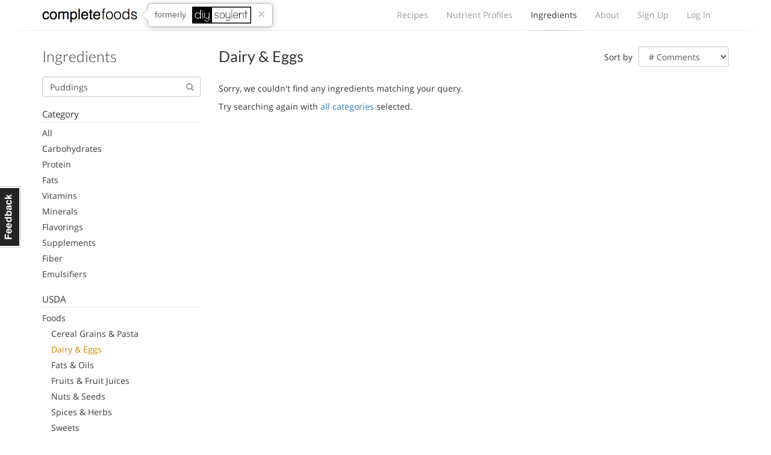

--- FILE ---
content_type: text/html; charset=utf-8
request_url: https://www.completefoods.co/diy/ingredients?q=Puddings&c=dairy-and-eggs
body_size: 2825
content:
<!DOCTYPE html><html lang="en"><head><title>Complete Food Ingredients | Complete Foods</title><meta name="apple-mobile-web-app-title" content="Complete Foods"><meta name="viewport" content="width=device-width, initial-scale=1"><link rel="icon" type="image/png" href="/favicon.ico"><link rel="canonical" href="https://www.completefoods.co/diy/ingredients?q=Puddings&amp;c=dairy-and-eggs"><link href="/diy/app2-5001241e.css" rel="stylesheet"><script src="/diy/app2-4bb3d901.js"></script></head><body><div id="fb-root"></div><div class="navbar"><div class="container"><div style="position: relative" class="navbar-header"><button type="button" data-toggle="collapse" data-target="#navbar-collapse" class="navbar-toggle"><span class="sr-only">Toggle navigation</span><i class="fa fa-bars"></i></button><a href="/" class="navbar-brand">Complete Foods</a><div class="popover right previously hidden-xs"><div class="arrow"></div><div class="popover-content">formerly<img src="/diy/images/logo2x.png" alt="DIY Soylent"></div><a href="#" class="close">&times;</a></div></div><div id="navbar-collapse" class="collapse navbar-collapse"><ul class="nav navbar-nav navbar-right"><li><a href="/diy/recipes">Recipes<span class="b"></span></a></li><li><a href="/diy/nutrient-profiles">Nutrient Profiles<span class="b"></span></a></li><li class="hidden-sm active"><a href="/diy/ingredients">Ingredients<span class="b"></span></a></li><li><a href="/diy/wiki">About<span class="b"></span></a></li><li><a href="/diy/signup">Sign Up<span class="b"></span></a></li><li><a href="/diy/login">Log In<span class="b"></span></a></li></ul></div></div><div class="l"><div class="l1"></div><div class="l2"></div><div class="l3"></div></div></div><div class="container"><div class="row"><div class="col-sm-3 product-filters"><button type="button" data-toggle="collapse" data-target="#filters-collapse" style="padding: 0; margin: 0 12px" class="navbar-toggle"><span class="sr-only">Toggle filters</span><i class="fa fa-bars"></i></button><h1>Ingredients</h1><div id="filters-collapse" style="padding: 0" class="collapse navbar-collapse"><form method="GET"><div class="form-group has-feedback"><input type="hidden" name="c" value="dairy-and-eggs"><input type="text" name="q" value="Puddings" placeholder="Search..." class="form-control"><i style="top: 10px; color: #999" class="fa fa-search form-control-feedback"></i></div></form><h5 style="margin-bottom: 5px; margin-top: 20px;">Category</h5><ul style="list-style: none; padding: 0;"><li><a href="?q=Puddings">All</a></li><li><a href="?q=Puddings&amp;c=carbs">Carbohydrates</a></li><li><a href="?q=Puddings&amp;c=protein">Protein</a></li><li><a href="?q=Puddings&amp;c=fats">Fats</a></li><li><a href="?q=Puddings&amp;c=vitamins">Vitamins</a></li><li><a href="?q=Puddings&amp;c=minerals">Minerals</a></li><li><a href="?q=Puddings&amp;c=flavorings">Flavorings</a></li><li><a href="?q=Puddings&amp;c=powders">Supplements</a></li><li><a href="?q=Puddings&amp;c=fiber">Fiber</a></li><li><a href="?q=Puddings&amp;c=emulsifiers">Emulsifiers</a></li></ul><h5 style="margin-bottom: 5px; margin-top: 20px;">USDA</h5><ul style="list-style: none; padding: 0;"><li style=""><a href="/diy/ingredients?q=Puddings&amp;c=foods">Foods</a></li><li style="margin-left: 15px; "><a href="/diy/ingredients?q=Puddings&amp;c=grains-and-pasta">Cereal Grains &amp; Pasta</a></li><li style="margin-left: 15px; " class="active">Dairy &amp; Eggs</li><li style="margin-left: 15px; "><a href="/diy/ingredients?q=Puddings&amp;c=fats-and-oils">Fats &amp; Oils</a></li><li style="margin-left: 15px; "><a href="/diy/ingredients?q=Puddings&amp;c=fruits-and-juices">Fruits &amp; Fruit Juices</a></li><li style="margin-left: 15px; "><a href="/diy/ingredients?q=Puddings&amp;c=nuts-and-seeds">Nuts &amp; Seeds</a></li><li style="margin-left: 15px; "><a href="/diy/ingredients?q=Puddings&amp;c=spices-and-herbs">Spices &amp; Herbs</a></li><li style="margin-left: 15px; "><a href="/diy/ingredients?q=Puddings&amp;c=sweets">Sweets</a></li><li style="margin-left: 15px; "><a href="/diy/ingredients?q=Puddings&amp;c=vegetables">Vegetables</a></li><li style="margin-left: 15px; "><a href="/diy/ingredients?q=Puddings&amp;c=legumes">Legumes</a></li><li style=""><a href="/diy/ingredients?q=Puddings&amp;c=meats">Meats</a></li><li style="margin-left: 15px; "><a href="/diy/ingredients?q=Puddings&amp;c=poultry">Poultry</a></li><li style="margin-left: 15px; "><a href="/diy/ingredients?q=Puddings&amp;c=beef">Beef</a></li><li style="margin-left: 15px; "><a href="/diy/ingredients?q=Puddings&amp;c=port">Pork</a></li><li style="margin-left: 15px; "><a href="/diy/ingredients?q=Puddings&amp;c=lamb-veal-game">Lamb, Veal, &amp; Game</a></li><li style="margin-left: 15px; "><a href="/diy/ingredients?q=Puddings&amp;c=fish">Finfish &amp; Shellfish</a></li><li style="margin-left: 15px; "><a href="/diy/ingredients?q=Puddings&amp;c=sausage-and-luncheon">Sausages &amp; Luncheon Meats</a></li><li style=""><a href="/diy/ingredients?q=Puddings&amp;c=prepared">Prepared</a></li><li style="margin-left: 15px; "><a href="/diy/ingredients?q=Puddings&amp;c=baby-food">Baby Foods</a></li><li style="margin-left: 15px; "><a href="/diy/ingredients?q=Puddings&amp;c=baked">Baked Products</a></li><li style="margin-left: 15px; "><a href="/diy/ingredients?q=Puddings&amp;c=beverages">Beverages</a></li><li style="margin-left: 15px; "><a href="/diy/ingredients?q=Puddings&amp;c=breakfast-cereal">Breakfast Cereals</a></li><li style="margin-left: 15px; "><a href="/diy/ingredients?q=Puddings&amp;c=fast-foods">Fast Foods</a></li><li style="margin-left: 15px; "><a href="/diy/ingredients?q=Puddings&amp;c=meals-entrees-sides">Meals, Entrees, &amp; Sides</a></li><li style="margin-left: 15px; "><a href="/diy/ingredients?q=Puddings&amp;c=restaurant-food">Restaurant Foods</a></li><li style="margin-left: 15px; "><a href="/diy/ingredients?q=Puddings&amp;c=soups-sauce-gravies">Soups, Sauces, &amp; Gravies</a></li><li style="margin-left: 15px; "><a href="/diy/ingredients?q=Puddings&amp;c=snacks">Snacks</a></li><li style="margin-left: 15px; "><a href="/diy/ingredients?q=Puddings&amp;c=native-foods">Native Foods</a></li></ul><hr><small style="color: #9e9e9e">The <a href="http://ndb.nal.usda.gov/ndb/">USDA National Nutrient Database</a> is a database produced by the United States Department of Agriculture of the nutritional content of a great many generic and proprietary branded foodstuffs.</small></div></div><div class="col-sm-9"><div class="row"><div style="margin-bottom: 10px;" class="col-sm-12"><div style="margin-top: 5px" class="pull-right">Sort by<select style="margin-left: 10px; display: inline-block; width: 150px" class="sort-by form-control"><option value="q=Puddings&amp;c=dairy-and-eggs&amp;sort=commentsCount" selected># Comments</option><option value="q=Puddings&amp;c=dairy-and-eggs&amp;sort=recipesCount">Popularity</option></select></div><h1 style="font-weight: 400">Dairy &amp; Eggs</h1></div></div><p>Sorry, we couldn't find any ingredients matching your query.</p>Try searching again with <a href="/diy/ingredients?q=Puddings">all categories</a> selected.</div></div><div class="text-center">Showing records 1 - 0 of 0</div><script>$(function() {
  $(document).on('change', '.sort-by', function() {
    window.location = '/diy/ingredients?' + $(this).val();
  });

  $('.add-to-recipe').click(function() {
    $.get($(this).attr('href'), function(res) {
      $(res.html).modal();
    });
    return false;
  });

  $(document).on('change', '.ingredient-modal select[name=recipe]', function() {
    var recipeId = $(this).val();
    $('.ingredient-modal').attr('action', '/diy/recipes/' + recipeId + '/ingredients');
  });
})</script></div><div style="margin-top: 50px" class="l"><div class="l1"></div><div class="l2"></div><div class="l3"></div></div><div class="container"><div class="footer"><div class="col-md-3 logo"><span class="pm-logo"><span class="c">complete</span>foods</span></div><div class="col-md-6 text-center"><a href="#" data-tab="general" class="feedback-footer">Contact Us</a><span class="pipe"></span><a href="/diy/nutrient-profiles/calculator">Nutrient Calculator</a><span class="pipe"></span><a href="/diy/terms">Terms &amp; Privacy</a></div><div class="col-md-3 social-icons"><a href="https://twitter.com/completefoods" class="tw"><i class="fa fa-twitter"></i></a><a href="https://facebook.com/completefoodsco" class="fb"><i class="fa fa-facebook"></i></a></div></div></div><a href="#" class="feedback hidden-xs">Feedback</a><div style="display: none" class="modal modal-feedback fade"><div class="modal-dialog"><div class="modal-content"><div style="display: none;" class="loading"><i style="font-size: 100px" class="fa fa-spinner fa-spin"></i></div><div class="modal-header"><a data-dismiss="modal" class="close">&times;</a><h4 class="modal-title">Submit Feedback</h4></div><div class="modal-body"></div><div class="modal-footer"><button data-dismiss="modal" class="btn btn-default">Cancel</button><button type="submit" class="btn btn-primary submit-feedback">Submit Feedback</button></div></div></div></div><script>(function(i,s,o,g,r,a,m){i['GoogleAnalyticsObject']=r;i[r]=i[r]||function(){
(i[r].q=i[r].q||[]).push(arguments)},i[r].l=1*new Date();a=s.createElement(o),
m=s.getElementsByTagName(o)[0];a.async=1;a.src=g;m.parentNode.insertBefore(a,m)
})(window,document,'script','//www.google-analytics.com/analytics.js','ga');
ga('create', 'UA-42369796-1', 'www.completefoods.co');
ga('set', '&uid', null);
ga('send', 'pageview');</script></body></html>

--- FILE ---
content_type: application/javascript; charset=UTF-8
request_url: https://www.completefoods.co/diy/app2-4bb3d901.js
body_size: 130105
content:
!function(a,b){"object"==typeof module&&"object"==typeof module.exports?module.exports=a.document?b(a,!0):function(a){if(!a.document)throw new Error("jQuery requires a window with a document");return b(a)}:b(a)}("undefined"!=typeof window?window:this,function(a,b){var c=[],d=c.slice,e=c.concat,f=c.push,g=c.indexOf,h={},i=h.toString,j=h.hasOwnProperty,k={},l="1.11.1",m=function(a,b){return new m.fn.init(a,b)},n=/^[\s\uFEFF\xA0]+|[\s\uFEFF\xA0]+$/g,o=/^-ms-/,p=/-([\da-z])/gi,q=function(a,b){return b.toUpperCase()};m.fn=m.prototype={jquery:l,constructor:m,selector:"",length:0,toArray:function(){return d.call(this)},get:function(a){return null!=a?0>a?this[a+this.length]:this[a]:d.call(this)},pushStack:function(a){var b=m.merge(this.constructor(),a);return b.prevObject=this,b.context=this.context,b},each:function(a,b){return m.each(this,a,b)},map:function(a){return this.pushStack(m.map(this,function(b,c){return a.call(b,c,b)}))},slice:function(){return this.pushStack(d.apply(this,arguments))},first:function(){return this.eq(0)},last:function(){return this.eq(-1)},eq:function(a){var b=this.length,c=+a+(0>a?b:0);return this.pushStack(c>=0&&b>c?[this[c]]:[])},end:function(){return this.prevObject||this.constructor(null)},push:f,sort:c.sort,splice:c.splice},m.extend=m.fn.extend=function(){var a,b,c,d,e,f,g=arguments[0]||{},h=1,i=arguments.length,j=!1;for("boolean"==typeof g&&(j=g,g=arguments[h]||{},h++),"object"==typeof g||m.isFunction(g)||(g={}),h===i&&(g=this,h--);i>h;h++)if(null!=(e=arguments[h]))for(d in e)a=g[d],c=e[d],g!==c&&(j&&c&&(m.isPlainObject(c)||(b=m.isArray(c)))?(b?(b=!1,f=a&&m.isArray(a)?a:[]):f=a&&m.isPlainObject(a)?a:{},g[d]=m.extend(j,f,c)):void 0!==c&&(g[d]=c));return g},m.extend({expando:"jQuery"+(l+Math.random()).replace(/\D/g,""),isReady:!0,error:function(a){throw new Error(a)},noop:function(){},isFunction:function(a){return"function"===m.type(a)},isArray:Array.isArray||function(a){return"array"===m.type(a)},isWindow:function(a){return null!=a&&a==a.window},isNumeric:function(a){return!m.isArray(a)&&a-parseFloat(a)>=0},isEmptyObject:function(a){var b;for(b in a)return!1;return!0},isPlainObject:function(a){var b;if(!a||"object"!==m.type(a)||a.nodeType||m.isWindow(a))return!1;try{if(a.constructor&&!j.call(a,"constructor")&&!j.call(a.constructor.prototype,"isPrototypeOf"))return!1}catch(c){return!1}if(k.ownLast)for(b in a)return j.call(a,b);for(b in a);return void 0===b||j.call(a,b)},type:function(a){return null==a?a+"":"object"==typeof a||"function"==typeof a?h[i.call(a)]||"object":typeof a},globalEval:function(b){b&&m.trim(b)&&(a.execScript||function(b){a.eval.call(a,b)})(b)},camelCase:function(a){return a.replace(o,"ms-").replace(p,q)},nodeName:function(a,b){return a.nodeName&&a.nodeName.toLowerCase()===b.toLowerCase()},each:function(a,b,c){var d,e=0,f=a.length,g=r(a);if(c){if(g){for(;f>e;e++)if(d=b.apply(a[e],c),d===!1)break}else for(e in a)if(d=b.apply(a[e],c),d===!1)break}else if(g){for(;f>e;e++)if(d=b.call(a[e],e,a[e]),d===!1)break}else for(e in a)if(d=b.call(a[e],e,a[e]),d===!1)break;return a},trim:function(a){return null==a?"":(a+"").replace(n,"")},makeArray:function(a,b){var c=b||[];return null!=a&&(r(Object(a))?m.merge(c,"string"==typeof a?[a]:a):f.call(c,a)),c},inArray:function(a,b,c){var d;if(b){if(g)return g.call(b,a,c);for(d=b.length,c=c?0>c?Math.max(0,d+c):c:0;d>c;c++)if(c in b&&b[c]===a)return c}return-1},merge:function(a,b){var c=+b.length,d=0,e=a.length;while(c>d)a[e++]=b[d++];if(c!==c)while(void 0!==b[d])a[e++]=b[d++];return a.length=e,a},grep:function(a,b,c){for(var d,e=[],f=0,g=a.length,h=!c;g>f;f++)d=!b(a[f],f),d!==h&&e.push(a[f]);return e},map:function(a,b,c){var d,f=0,g=a.length,h=r(a),i=[];if(h)for(;g>f;f++)d=b(a[f],f,c),null!=d&&i.push(d);else for(f in a)d=b(a[f],f,c),null!=d&&i.push(d);return e.apply([],i)},guid:1,proxy:function(a,b){var c,e,f;return"string"==typeof b&&(f=a[b],b=a,a=f),m.isFunction(a)?(c=d.call(arguments,2),e=function(){return a.apply(b||this,c.concat(d.call(arguments)))},e.guid=a.guid=a.guid||m.guid++,e):void 0},now:function(){return+new Date},support:k}),m.each("Boolean Number String Function Array Date RegExp Object Error".split(" "),function(a,b){h["[object "+b+"]"]=b.toLowerCase()});function r(a){var b=a.length,c=m.type(a);return"function"===c||m.isWindow(a)?!1:1===a.nodeType&&b?!0:"array"===c||0===b||"number"==typeof b&&b>0&&b-1 in a}var s=function(a){var b,c,d,e,f,g,h,i,j,k,l,m,n,o,p,q,r,s,t,u="sizzle"+-new Date,v=a.document,w=0,x=0,y=gb(),z=gb(),A=gb(),B=function(a,b){return a===b&&(l=!0),0},C="undefined",D=1<<31,E={}.hasOwnProperty,F=[],G=F.pop,H=F.push,I=F.push,J=F.slice,K=F.indexOf||function(a){for(var b=0,c=this.length;c>b;b++)if(this[b]===a)return b;return-1},L="checked|selected|async|autofocus|autoplay|controls|defer|disabled|hidden|ismap|loop|multiple|open|readonly|required|scoped",M="[\\x20\\t\\r\\n\\f]",N="(?:\\\\.|[\\w-]|[^\\x00-\\xa0])+",O=N.replace("w","w#"),P="\\["+M+"*("+N+")(?:"+M+"*([*^$|!~]?=)"+M+"*(?:'((?:\\\\.|[^\\\\'])*)'|\"((?:\\\\.|[^\\\\\"])*)\"|("+O+"))|)"+M+"*\\]",Q=":("+N+")(?:\\((('((?:\\\\.|[^\\\\'])*)'|\"((?:\\\\.|[^\\\\\"])*)\")|((?:\\\\.|[^\\\\()[\\]]|"+P+")*)|.*)\\)|)",R=new RegExp("^"+M+"+|((?:^|[^\\\\])(?:\\\\.)*)"+M+"+$","g"),S=new RegExp("^"+M+"*,"+M+"*"),T=new RegExp("^"+M+"*([>+~]|"+M+")"+M+"*"),U=new RegExp("="+M+"*([^\\]'\"]*?)"+M+"*\\]","g"),V=new RegExp(Q),W=new RegExp("^"+O+"$"),X={ID:new RegExp("^#("+N+")"),CLASS:new RegExp("^\\.("+N+")"),TAG:new RegExp("^("+N.replace("w","w*")+")"),ATTR:new RegExp("^"+P),PSEUDO:new RegExp("^"+Q),CHILD:new RegExp("^:(only|first|last|nth|nth-last)-(child|of-type)(?:\\("+M+"*(even|odd|(([+-]|)(\\d*)n|)"+M+"*(?:([+-]|)"+M+"*(\\d+)|))"+M+"*\\)|)","i"),bool:new RegExp("^(?:"+L+")$","i"),needsContext:new RegExp("^"+M+"*[>+~]|:(even|odd|eq|gt|lt|nth|first|last)(?:\\("+M+"*((?:-\\d)?\\d*)"+M+"*\\)|)(?=[^-]|$)","i")},Y=/^(?:input|select|textarea|button)$/i,Z=/^h\d$/i,$=/^[^{]+\{\s*\[native \w/,_=/^(?:#([\w-]+)|(\w+)|\.([\w-]+))$/,ab=/[+~]/,bb=/'|\\/g,cb=new RegExp("\\\\([\\da-f]{1,6}"+M+"?|("+M+")|.)","ig"),db=function(a,b,c){var d="0x"+b-65536;return d!==d||c?b:0>d?String.fromCharCode(d+65536):String.fromCharCode(d>>10|55296,1023&d|56320)};try{I.apply(F=J.call(v.childNodes),v.childNodes),F[v.childNodes.length].nodeType}catch(eb){I={apply:F.length?function(a,b){H.apply(a,J.call(b))}:function(a,b){var c=a.length,d=0;while(a[c++]=b[d++]);a.length=c-1}}}function fb(a,b,d,e){var f,h,j,k,l,o,r,s,w,x;if((b?b.ownerDocument||b:v)!==n&&m(b),b=b||n,d=d||[],!a||"string"!=typeof a)return d;if(1!==(k=b.nodeType)&&9!==k)return[];if(p&&!e){if(f=_.exec(a))if(j=f[1]){if(9===k){if(h=b.getElementById(j),!h||!h.parentNode)return d;if(h.id===j)return d.push(h),d}else if(b.ownerDocument&&(h=b.ownerDocument.getElementById(j))&&t(b,h)&&h.id===j)return d.push(h),d}else{if(f[2])return I.apply(d,b.getElementsByTagName(a)),d;if((j=f[3])&&c.getElementsByClassName&&b.getElementsByClassName)return I.apply(d,b.getElementsByClassName(j)),d}if(c.qsa&&(!q||!q.test(a))){if(s=r=u,w=b,x=9===k&&a,1===k&&"object"!==b.nodeName.toLowerCase()){o=g(a),(r=b.getAttribute("id"))?s=r.replace(bb,"\\$&"):b.setAttribute("id",s),s="[id='"+s+"'] ",l=o.length;while(l--)o[l]=s+qb(o[l]);w=ab.test(a)&&ob(b.parentNode)||b,x=o.join(",")}if(x)try{return I.apply(d,w.querySelectorAll(x)),d}catch(y){}finally{r||b.removeAttribute("id")}}}return i(a.replace(R,"$1"),b,d,e)}function gb(){var a=[];function b(c,e){return a.push(c+" ")>d.cacheLength&&delete b[a.shift()],b[c+" "]=e}return b}function hb(a){return a[u]=!0,a}function ib(a){var b=n.createElement("div");try{return!!a(b)}catch(c){return!1}finally{b.parentNode&&b.parentNode.removeChild(b),b=null}}function jb(a,b){var c=a.split("|"),e=a.length;while(e--)d.attrHandle[c[e]]=b}function kb(a,b){var c=b&&a,d=c&&1===a.nodeType&&1===b.nodeType&&(~b.sourceIndex||D)-(~a.sourceIndex||D);if(d)return d;if(c)while(c=c.nextSibling)if(c===b)return-1;return a?1:-1}function lb(a){return function(b){var c=b.nodeName.toLowerCase();return"input"===c&&b.type===a}}function mb(a){return function(b){var c=b.nodeName.toLowerCase();return("input"===c||"button"===c)&&b.type===a}}function nb(a){return hb(function(b){return b=+b,hb(function(c,d){var e,f=a([],c.length,b),g=f.length;while(g--)c[e=f[g]]&&(c[e]=!(d[e]=c[e]))})})}function ob(a){return a&&typeof a.getElementsByTagName!==C&&a}c=fb.support={},f=fb.isXML=function(a){var b=a&&(a.ownerDocument||a).documentElement;return b?"HTML"!==b.nodeName:!1},m=fb.setDocument=function(a){var b,e=a?a.ownerDocument||a:v,g=e.defaultView;return e!==n&&9===e.nodeType&&e.documentElement?(n=e,o=e.documentElement,p=!f(e),g&&g!==g.top&&(g.addEventListener?g.addEventListener("unload",function(){m()},!1):g.attachEvent&&g.attachEvent("onunload",function(){m()})),c.attributes=ib(function(a){return a.className="i",!a.getAttribute("className")}),c.getElementsByTagName=ib(function(a){return a.appendChild(e.createComment("")),!a.getElementsByTagName("*").length}),c.getElementsByClassName=$.test(e.getElementsByClassName)&&ib(function(a){return a.innerHTML="<div class='a'></div><div class='a i'></div>",a.firstChild.className="i",2===a.getElementsByClassName("i").length}),c.getById=ib(function(a){return o.appendChild(a).id=u,!e.getElementsByName||!e.getElementsByName(u).length}),c.getById?(d.find.ID=function(a,b){if(typeof b.getElementById!==C&&p){var c=b.getElementById(a);return c&&c.parentNode?[c]:[]}},d.filter.ID=function(a){var b=a.replace(cb,db);return function(a){return a.getAttribute("id")===b}}):(delete d.find.ID,d.filter.ID=function(a){var b=a.replace(cb,db);return function(a){var c=typeof a.getAttributeNode!==C&&a.getAttributeNode("id");return c&&c.value===b}}),d.find.TAG=c.getElementsByTagName?function(a,b){return typeof b.getElementsByTagName!==C?b.getElementsByTagName(a):void 0}:function(a,b){var c,d=[],e=0,f=b.getElementsByTagName(a);if("*"===a){while(c=f[e++])1===c.nodeType&&d.push(c);return d}return f},d.find.CLASS=c.getElementsByClassName&&function(a,b){return typeof b.getElementsByClassName!==C&&p?b.getElementsByClassName(a):void 0},r=[],q=[],(c.qsa=$.test(e.querySelectorAll))&&(ib(function(a){a.innerHTML="<select msallowclip=''><option selected=''></option></select>",a.querySelectorAll("[msallowclip^='']").length&&q.push("[*^$]="+M+"*(?:''|\"\")"),a.querySelectorAll("[selected]").length||q.push("\\["+M+"*(?:value|"+L+")"),a.querySelectorAll(":checked").length||q.push(":checked")}),ib(function(a){var b=e.createElement("input");b.setAttribute("type","hidden"),a.appendChild(b).setAttribute("name","D"),a.querySelectorAll("[name=d]").length&&q.push("name"+M+"*[*^$|!~]?="),a.querySelectorAll(":enabled").length||q.push(":enabled",":disabled"),a.querySelectorAll("*,:x"),q.push(",.*:")})),(c.matchesSelector=$.test(s=o.matches||o.webkitMatchesSelector||o.mozMatchesSelector||o.oMatchesSelector||o.msMatchesSelector))&&ib(function(a){c.disconnectedMatch=s.call(a,"div"),s.call(a,"[s!='']:x"),r.push("!=",Q)}),q=q.length&&new RegExp(q.join("|")),r=r.length&&new RegExp(r.join("|")),b=$.test(o.compareDocumentPosition),t=b||$.test(o.contains)?function(a,b){var c=9===a.nodeType?a.documentElement:a,d=b&&b.parentNode;return a===d||!(!d||1!==d.nodeType||!(c.contains?c.contains(d):a.compareDocumentPosition&&16&a.compareDocumentPosition(d)))}:function(a,b){if(b)while(b=b.parentNode)if(b===a)return!0;return!1},B=b?function(a,b){if(a===b)return l=!0,0;var d=!a.compareDocumentPosition-!b.compareDocumentPosition;return d?d:(d=(a.ownerDocument||a)===(b.ownerDocument||b)?a.compareDocumentPosition(b):1,1&d||!c.sortDetached&&b.compareDocumentPosition(a)===d?a===e||a.ownerDocument===v&&t(v,a)?-1:b===e||b.ownerDocument===v&&t(v,b)?1:k?K.call(k,a)-K.call(k,b):0:4&d?-1:1)}:function(a,b){if(a===b)return l=!0,0;var c,d=0,f=a.parentNode,g=b.parentNode,h=[a],i=[b];if(!f||!g)return a===e?-1:b===e?1:f?-1:g?1:k?K.call(k,a)-K.call(k,b):0;if(f===g)return kb(a,b);c=a;while(c=c.parentNode)h.unshift(c);c=b;while(c=c.parentNode)i.unshift(c);while(h[d]===i[d])d++;return d?kb(h[d],i[d]):h[d]===v?-1:i[d]===v?1:0},e):n},fb.matches=function(a,b){return fb(a,null,null,b)},fb.matchesSelector=function(a,b){if((a.ownerDocument||a)!==n&&m(a),b=b.replace(U,"='$1']"),!(!c.matchesSelector||!p||r&&r.test(b)||q&&q.test(b)))try{var d=s.call(a,b);if(d||c.disconnectedMatch||a.document&&11!==a.document.nodeType)return d}catch(e){}return fb(b,n,null,[a]).length>0},fb.contains=function(a,b){return(a.ownerDocument||a)!==n&&m(a),t(a,b)},fb.attr=function(a,b){(a.ownerDocument||a)!==n&&m(a);var e=d.attrHandle[b.toLowerCase()],f=e&&E.call(d.attrHandle,b.toLowerCase())?e(a,b,!p):void 0;return void 0!==f?f:c.attributes||!p?a.getAttribute(b):(f=a.getAttributeNode(b))&&f.specified?f.value:null},fb.error=function(a){throw new Error("Syntax error, unrecognized expression: "+a)},fb.uniqueSort=function(a){var b,d=[],e=0,f=0;if(l=!c.detectDuplicates,k=!c.sortStable&&a.slice(0),a.sort(B),l){while(b=a[f++])b===a[f]&&(e=d.push(f));while(e--)a.splice(d[e],1)}return k=null,a},e=fb.getText=function(a){var b,c="",d=0,f=a.nodeType;if(f){if(1===f||9===f||11===f){if("string"==typeof a.textContent)return a.textContent;for(a=a.firstChild;a;a=a.nextSibling)c+=e(a)}else if(3===f||4===f)return a.nodeValue}else while(b=a[d++])c+=e(b);return c},d=fb.selectors={cacheLength:50,createPseudo:hb,match:X,attrHandle:{},find:{},relative:{">":{dir:"parentNode",first:!0}," ":{dir:"parentNode"},"+":{dir:"previousSibling",first:!0},"~":{dir:"previousSibling"}},preFilter:{ATTR:function(a){return a[1]=a[1].replace(cb,db),a[3]=(a[3]||a[4]||a[5]||"").replace(cb,db),"~="===a[2]&&(a[3]=" "+a[3]+" "),a.slice(0,4)},CHILD:function(a){return a[1]=a[1].toLowerCase(),"nth"===a[1].slice(0,3)?(a[3]||fb.error(a[0]),a[4]=+(a[4]?a[5]+(a[6]||1):2*("even"===a[3]||"odd"===a[3])),a[5]=+(a[7]+a[8]||"odd"===a[3])):a[3]&&fb.error(a[0]),a},PSEUDO:function(a){var b,c=!a[6]&&a[2];return X.CHILD.test(a[0])?null:(a[3]?a[2]=a[4]||a[5]||"":c&&V.test(c)&&(b=g(c,!0))&&(b=c.indexOf(")",c.length-b)-c.length)&&(a[0]=a[0].slice(0,b),a[2]=c.slice(0,b)),a.slice(0,3))}},filter:{TAG:function(a){var b=a.replace(cb,db).toLowerCase();return"*"===a?function(){return!0}:function(a){return a.nodeName&&a.nodeName.toLowerCase()===b}},CLASS:function(a){var b=y[a+" "];return b||(b=new RegExp("(^|"+M+")"+a+"("+M+"|$)"))&&y(a,function(a){return b.test("string"==typeof a.className&&a.className||typeof a.getAttribute!==C&&a.getAttribute("class")||"")})},ATTR:function(a,b,c){return function(d){var e=fb.attr(d,a);return null==e?"!="===b:b?(e+="","="===b?e===c:"!="===b?e!==c:"^="===b?c&&0===e.indexOf(c):"*="===b?c&&e.indexOf(c)>-1:"$="===b?c&&e.slice(-c.length)===c:"~="===b?(" "+e+" ").indexOf(c)>-1:"|="===b?e===c||e.slice(0,c.length+1)===c+"-":!1):!0}},CHILD:function(a,b,c,d,e){var f="nth"!==a.slice(0,3),g="last"!==a.slice(-4),h="of-type"===b;return 1===d&&0===e?function(a){return!!a.parentNode}:function(b,c,i){var j,k,l,m,n,o,p=f!==g?"nextSibling":"previousSibling",q=b.parentNode,r=h&&b.nodeName.toLowerCase(),s=!i&&!h;if(q){if(f){while(p){l=b;while(l=l[p])if(h?l.nodeName.toLowerCase()===r:1===l.nodeType)return!1;o=p="only"===a&&!o&&"nextSibling"}return!0}if(o=[g?q.firstChild:q.lastChild],g&&s){k=q[u]||(q[u]={}),j=k[a]||[],n=j[0]===w&&j[1],m=j[0]===w&&j[2],l=n&&q.childNodes[n];while(l=++n&&l&&l[p]||(m=n=0)||o.pop())if(1===l.nodeType&&++m&&l===b){k[a]=[w,n,m];break}}else if(s&&(j=(b[u]||(b[u]={}))[a])&&j[0]===w)m=j[1];else while(l=++n&&l&&l[p]||(m=n=0)||o.pop())if((h?l.nodeName.toLowerCase()===r:1===l.nodeType)&&++m&&(s&&((l[u]||(l[u]={}))[a]=[w,m]),l===b))break;return m-=e,m===d||m%d===0&&m/d>=0}}},PSEUDO:function(a,b){var c,e=d.pseudos[a]||d.setFilters[a.toLowerCase()]||fb.error("unsupported pseudo: "+a);return e[u]?e(b):e.length>1?(c=[a,a,"",b],d.setFilters.hasOwnProperty(a.toLowerCase())?hb(function(a,c){var d,f=e(a,b),g=f.length;while(g--)d=K.call(a,f[g]),a[d]=!(c[d]=f[g])}):function(a){return e(a,0,c)}):e}},pseudos:{not:hb(function(a){var b=[],c=[],d=h(a.replace(R,"$1"));return d[u]?hb(function(a,b,c,e){var f,g=d(a,null,e,[]),h=a.length;while(h--)(f=g[h])&&(a[h]=!(b[h]=f))}):function(a,e,f){return b[0]=a,d(b,null,f,c),!c.pop()}}),has:hb(function(a){return function(b){return fb(a,b).length>0}}),contains:hb(function(a){return function(b){return(b.textContent||b.innerText||e(b)).indexOf(a)>-1}}),lang:hb(function(a){return W.test(a||"")||fb.error("unsupported lang: "+a),a=a.replace(cb,db).toLowerCase(),function(b){var c;do if(c=p?b.lang:b.getAttribute("xml:lang")||b.getAttribute("lang"))return c=c.toLowerCase(),c===a||0===c.indexOf(a+"-");while((b=b.parentNode)&&1===b.nodeType);return!1}}),target:function(b){var c=a.location&&a.location.hash;return c&&c.slice(1)===b.id},root:function(a){return a===o},focus:function(a){return a===n.activeElement&&(!n.hasFocus||n.hasFocus())&&!!(a.type||a.href||~a.tabIndex)},enabled:function(a){return a.disabled===!1},disabled:function(a){return a.disabled===!0},checked:function(a){var b=a.nodeName.toLowerCase();return"input"===b&&!!a.checked||"option"===b&&!!a.selected},selected:function(a){return a.parentNode&&a.parentNode.selectedIndex,a.selected===!0},empty:function(a){for(a=a.firstChild;a;a=a.nextSibling)if(a.nodeType<6)return!1;return!0},parent:function(a){return!d.pseudos.empty(a)},header:function(a){return Z.test(a.nodeName)},input:function(a){return Y.test(a.nodeName)},button:function(a){var b=a.nodeName.toLowerCase();return"input"===b&&"button"===a.type||"button"===b},text:function(a){var b;return"input"===a.nodeName.toLowerCase()&&"text"===a.type&&(null==(b=a.getAttribute("type"))||"text"===b.toLowerCase())},first:nb(function(){return[0]}),last:nb(function(a,b){return[b-1]}),eq:nb(function(a,b,c){return[0>c?c+b:c]}),even:nb(function(a,b){for(var c=0;b>c;c+=2)a.push(c);return a}),odd:nb(function(a,b){for(var c=1;b>c;c+=2)a.push(c);return a}),lt:nb(function(a,b,c){for(var d=0>c?c+b:c;--d>=0;)a.push(d);return a}),gt:nb(function(a,b,c){for(var d=0>c?c+b:c;++d<b;)a.push(d);return a})}},d.pseudos.nth=d.pseudos.eq;for(b in{radio:!0,checkbox:!0,file:!0,password:!0,image:!0})d.pseudos[b]=lb(b);for(b in{submit:!0,reset:!0})d.pseudos[b]=mb(b);function pb(){}pb.prototype=d.filters=d.pseudos,d.setFilters=new pb,g=fb.tokenize=function(a,b){var c,e,f,g,h,i,j,k=z[a+" "];if(k)return b?0:k.slice(0);h=a,i=[],j=d.preFilter;while(h){(!c||(e=S.exec(h)))&&(e&&(h=h.slice(e[0].length)||h),i.push(f=[])),c=!1,(e=T.exec(h))&&(c=e.shift(),f.push({value:c,type:e[0].replace(R," ")}),h=h.slice(c.length));for(g in d.filter)!(e=X[g].exec(h))||j[g]&&!(e=j[g](e))||(c=e.shift(),f.push({value:c,type:g,matches:e}),h=h.slice(c.length));if(!c)break}return b?h.length:h?fb.error(a):z(a,i).slice(0)};function qb(a){for(var b=0,c=a.length,d="";c>b;b++)d+=a[b].value;return d}function rb(a,b,c){var d=b.dir,e=c&&"parentNode"===d,f=x++;return b.first?function(b,c,f){while(b=b[d])if(1===b.nodeType||e)return a(b,c,f)}:function(b,c,g){var h,i,j=[w,f];if(g){while(b=b[d])if((1===b.nodeType||e)&&a(b,c,g))return!0}else while(b=b[d])if(1===b.nodeType||e){if(i=b[u]||(b[u]={}),(h=i[d])&&h[0]===w&&h[1]===f)return j[2]=h[2];if(i[d]=j,j[2]=a(b,c,g))return!0}}}function sb(a){return a.length>1?function(b,c,d){var e=a.length;while(e--)if(!a[e](b,c,d))return!1;return!0}:a[0]}function tb(a,b,c){for(var d=0,e=b.length;e>d;d++)fb(a,b[d],c);return c}function ub(a,b,c,d,e){for(var f,g=[],h=0,i=a.length,j=null!=b;i>h;h++)(f=a[h])&&(!c||c(f,d,e))&&(g.push(f),j&&b.push(h));return g}function vb(a,b,c,d,e,f){return d&&!d[u]&&(d=vb(d)),e&&!e[u]&&(e=vb(e,f)),hb(function(f,g,h,i){var j,k,l,m=[],n=[],o=g.length,p=f||tb(b||"*",h.nodeType?[h]:h,[]),q=!a||!f&&b?p:ub(p,m,a,h,i),r=c?e||(f?a:o||d)?[]:g:q;if(c&&c(q,r,h,i),d){j=ub(r,n),d(j,[],h,i),k=j.length;while(k--)(l=j[k])&&(r[n[k]]=!(q[n[k]]=l))}if(f){if(e||a){if(e){j=[],k=r.length;while(k--)(l=r[k])&&j.push(q[k]=l);e(null,r=[],j,i)}k=r.length;while(k--)(l=r[k])&&(j=e?K.call(f,l):m[k])>-1&&(f[j]=!(g[j]=l))}}else r=ub(r===g?r.splice(o,r.length):r),e?e(null,g,r,i):I.apply(g,r)})}function wb(a){for(var b,c,e,f=a.length,g=d.relative[a[0].type],h=g||d.relative[" "],i=g?1:0,k=rb(function(a){return a===b},h,!0),l=rb(function(a){return K.call(b,a)>-1},h,!0),m=[function(a,c,d){return!g&&(d||c!==j)||((b=c).nodeType?k(a,c,d):l(a,c,d))}];f>i;i++)if(c=d.relative[a[i].type])m=[rb(sb(m),c)];else{if(c=d.filter[a[i].type].apply(null,a[i].matches),c[u]){for(e=++i;f>e;e++)if(d.relative[a[e].type])break;return vb(i>1&&sb(m),i>1&&qb(a.slice(0,i-1).concat({value:" "===a[i-2].type?"*":""})).replace(R,"$1"),c,e>i&&wb(a.slice(i,e)),f>e&&wb(a=a.slice(e)),f>e&&qb(a))}m.push(c)}return sb(m)}function xb(a,b){var c=b.length>0,e=a.length>0,f=function(f,g,h,i,k){var l,m,o,p=0,q="0",r=f&&[],s=[],t=j,u=f||e&&d.find.TAG("*",k),v=w+=null==t?1:Math.random()||.1,x=u.length;for(k&&(j=g!==n&&g);q!==x&&null!=(l=u[q]);q++){if(e&&l){m=0;while(o=a[m++])if(o(l,g,h)){i.push(l);break}k&&(w=v)}c&&((l=!o&&l)&&p--,f&&r.push(l))}if(p+=q,c&&q!==p){m=0;while(o=b[m++])o(r,s,g,h);if(f){if(p>0)while(q--)r[q]||s[q]||(s[q]=G.call(i));s=ub(s)}I.apply(i,s),k&&!f&&s.length>0&&p+b.length>1&&fb.uniqueSort(i)}return k&&(w=v,j=t),r};return c?hb(f):f}return h=fb.compile=function(a,b){var c,d=[],e=[],f=A[a+" "];if(!f){b||(b=g(a)),c=b.length;while(c--)f=wb(b[c]),f[u]?d.push(f):e.push(f);f=A(a,xb(e,d)),f.selector=a}return f},i=fb.select=function(a,b,e,f){var i,j,k,l,m,n="function"==typeof a&&a,o=!f&&g(a=n.selector||a);if(e=e||[],1===o.length){if(j=o[0]=o[0].slice(0),j.length>2&&"ID"===(k=j[0]).type&&c.getById&&9===b.nodeType&&p&&d.relative[j[1].type]){if(b=(d.find.ID(k.matches[0].replace(cb,db),b)||[])[0],!b)return e;n&&(b=b.parentNode),a=a.slice(j.shift().value.length)}i=X.needsContext.test(a)?0:j.length;while(i--){if(k=j[i],d.relative[l=k.type])break;if((m=d.find[l])&&(f=m(k.matches[0].replace(cb,db),ab.test(j[0].type)&&ob(b.parentNode)||b))){if(j.splice(i,1),a=f.length&&qb(j),!a)return I.apply(e,f),e;break}}}return(n||h(a,o))(f,b,!p,e,ab.test(a)&&ob(b.parentNode)||b),e},c.sortStable=u.split("").sort(B).join("")===u,c.detectDuplicates=!!l,m(),c.sortDetached=ib(function(a){return 1&a.compareDocumentPosition(n.createElement("div"))}),ib(function(a){return a.innerHTML="<a href='#'></a>","#"===a.firstChild.getAttribute("href")})||jb("type|href|height|width",function(a,b,c){return c?void 0:a.getAttribute(b,"type"===b.toLowerCase()?1:2)}),c.attributes&&ib(function(a){return a.innerHTML="<input/>",a.firstChild.setAttribute("value",""),""===a.firstChild.getAttribute("value")})||jb("value",function(a,b,c){return c||"input"!==a.nodeName.toLowerCase()?void 0:a.defaultValue}),ib(function(a){return null==a.getAttribute("disabled")})||jb(L,function(a,b,c){var d;return c?void 0:a[b]===!0?b.toLowerCase():(d=a.getAttributeNode(b))&&d.specified?d.value:null}),fb}(a);m.find=s,m.expr=s.selectors,m.expr[":"]=m.expr.pseudos,m.unique=s.uniqueSort,m.text=s.getText,m.isXMLDoc=s.isXML,m.contains=s.contains;var t=m.expr.match.needsContext,u=/^<(\w+)\s*\/?>(?:<\/\1>|)$/,v=/^.[^:#\[\.,]*$/;function w(a,b,c){if(m.isFunction(b))return m.grep(a,function(a,d){return!!b.call(a,d,a)!==c});if(b.nodeType)return m.grep(a,function(a){return a===b!==c});if("string"==typeof b){if(v.test(b))return m.filter(b,a,c);b=m.filter(b,a)}return m.grep(a,function(a){return m.inArray(a,b)>=0!==c})}m.filter=function(a,b,c){var d=b[0];return c&&(a=":not("+a+")"),1===b.length&&1===d.nodeType?m.find.matchesSelector(d,a)?[d]:[]:m.find.matches(a,m.grep(b,function(a){return 1===a.nodeType}))},m.fn.extend({find:function(a){var b,c=[],d=this,e=d.length;if("string"!=typeof a)return this.pushStack(m(a).filter(function(){for(b=0;e>b;b++)if(m.contains(d[b],this))return!0}));for(b=0;e>b;b++)m.find(a,d[b],c);return c=this.pushStack(e>1?m.unique(c):c),c.selector=this.selector?this.selector+" "+a:a,c},filter:function(a){return this.pushStack(w(this,a||[],!1))},not:function(a){return this.pushStack(w(this,a||[],!0))},is:function(a){return!!w(this,"string"==typeof a&&t.test(a)?m(a):a||[],!1).length}});var x,y=a.document,z=/^(?:\s*(<[\w\W]+>)[^>]*|#([\w-]*))$/,A=m.fn.init=function(a,b){var c,d;if(!a)return this;if("string"==typeof a){if(c="<"===a.charAt(0)&&">"===a.charAt(a.length-1)&&a.length>=3?[null,a,null]:z.exec(a),!c||!c[1]&&b)return!b||b.jquery?(b||x).find(a):this.constructor(b).find(a);if(c[1]){if(b=b instanceof m?b[0]:b,m.merge(this,m.parseHTML(c[1],b&&b.nodeType?b.ownerDocument||b:y,!0)),u.test(c[1])&&m.isPlainObject(b))for(c in b)m.isFunction(this[c])?this[c](b[c]):this.attr(c,b[c]);return this}if(d=y.getElementById(c[2]),d&&d.parentNode){if(d.id!==c[2])return x.find(a);this.length=1,this[0]=d}return this.context=y,this.selector=a,this}return a.nodeType?(this.context=this[0]=a,this.length=1,this):m.isFunction(a)?"undefined"!=typeof x.ready?x.ready(a):a(m):(void 0!==a.selector&&(this.selector=a.selector,this.context=a.context),m.makeArray(a,this))};A.prototype=m.fn,x=m(y);var B=/^(?:parents|prev(?:Until|All))/,C={children:!0,contents:!0,next:!0,prev:!0};m.extend({dir:function(a,b,c){var d=[],e=a[b];while(e&&9!==e.nodeType&&(void 0===c||1!==e.nodeType||!m(e).is(c)))1===e.nodeType&&d.push(e),e=e[b];return d},sibling:function(a,b){for(var c=[];a;a=a.nextSibling)1===a.nodeType&&a!==b&&c.push(a);return c}}),m.fn.extend({has:function(a){var b,c=m(a,this),d=c.length;return this.filter(function(){for(b=0;d>b;b++)if(m.contains(this,c[b]))return!0})},closest:function(a,b){for(var c,d=0,e=this.length,f=[],g=t.test(a)||"string"!=typeof a?m(a,b||this.context):0;e>d;d++)for(c=this[d];c&&c!==b;c=c.parentNode)if(c.nodeType<11&&(g?g.index(c)>-1:1===c.nodeType&&m.find.matchesSelector(c,a))){f.push(c);break}return this.pushStack(f.length>1?m.unique(f):f)},index:function(a){return a?"string"==typeof a?m.inArray(this[0],m(a)):m.inArray(a.jquery?a[0]:a,this):this[0]&&this[0].parentNode?this.first().prevAll().length:-1},add:function(a,b){return this.pushStack(m.unique(m.merge(this.get(),m(a,b))))},addBack:function(a){return this.add(null==a?this.prevObject:this.prevObject.filter(a))}});function D(a,b){do a=a[b];while(a&&1!==a.nodeType);return a}m.each({parent:function(a){var b=a.parentNode;return b&&11!==b.nodeType?b:null},parents:function(a){return m.dir(a,"parentNode")},parentsUntil:function(a,b,c){return m.dir(a,"parentNode",c)},next:function(a){return D(a,"nextSibling")},prev:function(a){return D(a,"previousSibling")},nextAll:function(a){return m.dir(a,"nextSibling")},prevAll:function(a){return m.dir(a,"previousSibling")},nextUntil:function(a,b,c){return m.dir(a,"nextSibling",c)},prevUntil:function(a,b,c){return m.dir(a,"previousSibling",c)},siblings:function(a){return m.sibling((a.parentNode||{}).firstChild,a)},children:function(a){return m.sibling(a.firstChild)},contents:function(a){return m.nodeName(a,"iframe")?a.contentDocument||a.contentWindow.document:m.merge([],a.childNodes)}},function(a,b){m.fn[a]=function(c,d){var e=m.map(this,b,c);return"Until"!==a.slice(-5)&&(d=c),d&&"string"==typeof d&&(e=m.filter(d,e)),this.length>1&&(C[a]||(e=m.unique(e)),B.test(a)&&(e=e.reverse())),this.pushStack(e)}});var E=/\S+/g,F={};function G(a){var b=F[a]={};return m.each(a.match(E)||[],function(a,c){b[c]=!0}),b}m.Callbacks=function(a){a="string"==typeof a?F[a]||G(a):m.extend({},a);var b,c,d,e,f,g,h=[],i=!a.once&&[],j=function(l){for(c=a.memory&&l,d=!0,f=g||0,g=0,e=h.length,b=!0;h&&e>f;f++)if(h[f].apply(l[0],l[1])===!1&&a.stopOnFalse){c=!1;break}b=!1,h&&(i?i.length&&j(i.shift()):c?h=[]:k.disable())},k={add:function(){if(h){var d=h.length;!function f(b){m.each(b,function(b,c){var d=m.type(c);"function"===d?a.unique&&k.has(c)||h.push(c):c&&c.length&&"string"!==d&&f(c)})}(arguments),b?e=h.length:c&&(g=d,j(c))}return this},remove:function(){return h&&m.each(arguments,function(a,c){var d;while((d=m.inArray(c,h,d))>-1)h.splice(d,1),b&&(e>=d&&e--,f>=d&&f--)}),this},has:function(a){return a?m.inArray(a,h)>-1:!(!h||!h.length)},empty:function(){return h=[],e=0,this},disable:function(){return h=i=c=void 0,this},disabled:function(){return!h},lock:function(){return i=void 0,c||k.disable(),this},locked:function(){return!i},fireWith:function(a,c){return!h||d&&!i||(c=c||[],c=[a,c.slice?c.slice():c],b?i.push(c):j(c)),this},fire:function(){return k.fireWith(this,arguments),this},fired:function(){return!!d}};return k},m.extend({Deferred:function(a){var b=[["resolve","done",m.Callbacks("once memory"),"resolved"],["reject","fail",m.Callbacks("once memory"),"rejected"],["notify","progress",m.Callbacks("memory")]],c="pending",d={state:function(){return c},always:function(){return e.done(arguments).fail(arguments),this},then:function(){var a=arguments;return m.Deferred(function(c){m.each(b,function(b,f){var g=m.isFunction(a[b])&&a[b];e[f[1]](function(){var a=g&&g.apply(this,arguments);a&&m.isFunction(a.promise)?a.promise().done(c.resolve).fail(c.reject).progress(c.notify):c[f[0]+"With"](this===d?c.promise():this,g?[a]:arguments)})}),a=null}).promise()},promise:function(a){return null!=a?m.extend(a,d):d}},e={};return d.pipe=d.then,m.each(b,function(a,f){var g=f[2],h=f[3];d[f[1]]=g.add,h&&g.add(function(){c=h},b[1^a][2].disable,b[2][2].lock),e[f[0]]=function(){return e[f[0]+"With"](this===e?d:this,arguments),this},e[f[0]+"With"]=g.fireWith}),d.promise(e),a&&a.call(e,e),e},when:function(a){var b=0,c=d.call(arguments),e=c.length,f=1!==e||a&&m.isFunction(a.promise)?e:0,g=1===f?a:m.Deferred(),h=function(a,b,c){return function(e){b[a]=this,c[a]=arguments.length>1?d.call(arguments):e,c===i?g.notifyWith(b,c):--f||g.resolveWith(b,c)}},i,j,k;if(e>1)for(i=new Array(e),j=new Array(e),k=new Array(e);e>b;b++)c[b]&&m.isFunction(c[b].promise)?c[b].promise().done(h(b,k,c)).fail(g.reject).progress(h(b,j,i)):--f;return f||g.resolveWith(k,c),g.promise()}});var H;m.fn.ready=function(a){return m.ready.promise().done(a),this},m.extend({isReady:!1,readyWait:1,holdReady:function(a){a?m.readyWait++:m.ready(!0)},ready:function(a){if(a===!0?!--m.readyWait:!m.isReady){if(!y.body)return setTimeout(m.ready);m.isReady=!0,a!==!0&&--m.readyWait>0||(H.resolveWith(y,[m]),m.fn.triggerHandler&&(m(y).triggerHandler("ready"),m(y).off("ready")))}}});function I(){y.addEventListener?(y.removeEventListener("DOMContentLoaded",J,!1),a.removeEventListener("load",J,!1)):(y.detachEvent("onreadystatechange",J),a.detachEvent("onload",J))}function J(){(y.addEventListener||"load"===event.type||"complete"===y.readyState)&&(I(),m.ready())}m.ready.promise=function(b){if(!H)if(H=m.Deferred(),"complete"===y.readyState)setTimeout(m.ready);else if(y.addEventListener)y.addEventListener("DOMContentLoaded",J,!1),a.addEventListener("load",J,!1);else{y.attachEvent("onreadystatechange",J),a.attachEvent("onload",J);var c=!1;try{c=null==a.frameElement&&y.documentElement}catch(d){}c&&c.doScroll&&!function e(){if(!m.isReady){try{c.doScroll("left")}catch(a){return setTimeout(e,50)}I(),m.ready()}}()}return H.promise(b)};var K="undefined",L;for(L in m(k))break;k.ownLast="0"!==L,k.inlineBlockNeedsLayout=!1,m(function(){var a,b,c,d;c=y.getElementsByTagName("body")[0],c&&c.style&&(b=y.createElement("div"),d=y.createElement("div"),d.style.cssText="position:absolute;border:0;width:0;height:0;top:0;left:-9999px",c.appendChild(d).appendChild(b),typeof b.style.zoom!==K&&(b.style.cssText="display:inline;margin:0;border:0;padding:1px;width:1px;zoom:1",k.inlineBlockNeedsLayout=a=3===b.offsetWidth,a&&(c.style.zoom=1)),c.removeChild(d))}),function(){var a=y.createElement("div");if(null==k.deleteExpando){k.deleteExpando=!0;try{delete a.test}catch(b){k.deleteExpando=!1}}a=null}(),m.acceptData=function(a){var b=m.noData[(a.nodeName+" ").toLowerCase()],c=+a.nodeType||1;return 1!==c&&9!==c?!1:!b||b!==!0&&a.getAttribute("classid")===b};var M=/^(?:\{[\w\W]*\}|\[[\w\W]*\])$/,N=/([A-Z])/g;function O(a,b,c){if(void 0===c&&1===a.nodeType){var d="data-"+b.replace(N,"-$1").toLowerCase();if(c=a.getAttribute(d),"string"==typeof c){try{c="true"===c?!0:"false"===c?!1:"null"===c?null:+c+""===c?+c:M.test(c)?m.parseJSON(c):c}catch(e){}m.data(a,b,c)}else c=void 0}return c}function P(a){var b;for(b in a)if(("data"!==b||!m.isEmptyObject(a[b]))&&"toJSON"!==b)return!1;return!0}function Q(a,b,d,e){
if(m.acceptData(a)){var f,g,h=m.expando,i=a.nodeType,j=i?m.cache:a,k=i?a[h]:a[h]&&h;if(k&&j[k]&&(e||j[k].data)||void 0!==d||"string"!=typeof b)return k||(k=i?a[h]=c.pop()||m.guid++:h),j[k]||(j[k]=i?{}:{toJSON:m.noop}),("object"==typeof b||"function"==typeof b)&&(e?j[k]=m.extend(j[k],b):j[k].data=m.extend(j[k].data,b)),g=j[k],e||(g.data||(g.data={}),g=g.data),void 0!==d&&(g[m.camelCase(b)]=d),"string"==typeof b?(f=g[b],null==f&&(f=g[m.camelCase(b)])):f=g,f}}function R(a,b,c){if(m.acceptData(a)){var d,e,f=a.nodeType,g=f?m.cache:a,h=f?a[m.expando]:m.expando;if(g[h]){if(b&&(d=c?g[h]:g[h].data)){m.isArray(b)?b=b.concat(m.map(b,m.camelCase)):b in d?b=[b]:(b=m.camelCase(b),b=b in d?[b]:b.split(" ")),e=b.length;while(e--)delete d[b[e]];if(c?!P(d):!m.isEmptyObject(d))return}(c||(delete g[h].data,P(g[h])))&&(f?m.cleanData([a],!0):k.deleteExpando||g!=g.window?delete g[h]:g[h]=null)}}}m.extend({cache:{},noData:{"applet ":!0,"embed ":!0,"object ":"clsid:D27CDB6E-AE6D-11cf-96B8-444553540000"},hasData:function(a){return a=a.nodeType?m.cache[a[m.expando]]:a[m.expando],!!a&&!P(a)},data:function(a,b,c){return Q(a,b,c)},removeData:function(a,b){return R(a,b)},_data:function(a,b,c){return Q(a,b,c,!0)},_removeData:function(a,b){return R(a,b,!0)}}),m.fn.extend({data:function(a,b){var c,d,e,f=this[0],g=f&&f.attributes;if(void 0===a){if(this.length&&(e=m.data(f),1===f.nodeType&&!m._data(f,"parsedAttrs"))){c=g.length;while(c--)g[c]&&(d=g[c].name,0===d.indexOf("data-")&&(d=m.camelCase(d.slice(5)),O(f,d,e[d])));m._data(f,"parsedAttrs",!0)}return e}return"object"==typeof a?this.each(function(){m.data(this,a)}):arguments.length>1?this.each(function(){m.data(this,a,b)}):f?O(f,a,m.data(f,a)):void 0},removeData:function(a){return this.each(function(){m.removeData(this,a)})}}),m.extend({queue:function(a,b,c){var d;return a?(b=(b||"fx")+"queue",d=m._data(a,b),c&&(!d||m.isArray(c)?d=m._data(a,b,m.makeArray(c)):d.push(c)),d||[]):void 0},dequeue:function(a,b){b=b||"fx";var c=m.queue(a,b),d=c.length,e=c.shift(),f=m._queueHooks(a,b),g=function(){m.dequeue(a,b)};"inprogress"===e&&(e=c.shift(),d--),e&&("fx"===b&&c.unshift("inprogress"),delete f.stop,e.call(a,g,f)),!d&&f&&f.empty.fire()},_queueHooks:function(a,b){var c=b+"queueHooks";return m._data(a,c)||m._data(a,c,{empty:m.Callbacks("once memory").add(function(){m._removeData(a,b+"queue"),m._removeData(a,c)})})}}),m.fn.extend({queue:function(a,b){var c=2;return"string"!=typeof a&&(b=a,a="fx",c--),arguments.length<c?m.queue(this[0],a):void 0===b?this:this.each(function(){var c=m.queue(this,a,b);m._queueHooks(this,a),"fx"===a&&"inprogress"!==c[0]&&m.dequeue(this,a)})},dequeue:function(a){return this.each(function(){m.dequeue(this,a)})},clearQueue:function(a){return this.queue(a||"fx",[])},promise:function(a,b){var c,d=1,e=m.Deferred(),f=this,g=this.length,h=function(){--d||e.resolveWith(f,[f])};"string"!=typeof a&&(b=a,a=void 0),a=a||"fx";while(g--)c=m._data(f[g],a+"queueHooks"),c&&c.empty&&(d++,c.empty.add(h));return h(),e.promise(b)}});var S=/[+-]?(?:\d*\.|)\d+(?:[eE][+-]?\d+|)/.source,T=["Top","Right","Bottom","Left"],U=function(a,b){return a=b||a,"none"===m.css(a,"display")||!m.contains(a.ownerDocument,a)},V=m.access=function(a,b,c,d,e,f,g){var h=0,i=a.length,j=null==c;if("object"===m.type(c)){e=!0;for(h in c)m.access(a,b,h,c[h],!0,f,g)}else if(void 0!==d&&(e=!0,m.isFunction(d)||(g=!0),j&&(g?(b.call(a,d),b=null):(j=b,b=function(a,b,c){return j.call(m(a),c)})),b))for(;i>h;h++)b(a[h],c,g?d:d.call(a[h],h,b(a[h],c)));return e?a:j?b.call(a):i?b(a[0],c):f},W=/^(?:checkbox|radio)$/i;!function(){var a=y.createElement("input"),b=y.createElement("div"),c=y.createDocumentFragment();if(b.innerHTML="  <link/><table></table><a href='/a'>a</a><input type='checkbox'/>",k.leadingWhitespace=3===b.firstChild.nodeType,k.tbody=!b.getElementsByTagName("tbody").length,k.htmlSerialize=!!b.getElementsByTagName("link").length,k.html5Clone="<:nav></:nav>"!==y.createElement("nav").cloneNode(!0).outerHTML,a.type="checkbox",a.checked=!0,c.appendChild(a),k.appendChecked=a.checked,b.innerHTML="<textarea>x</textarea>",k.noCloneChecked=!!b.cloneNode(!0).lastChild.defaultValue,c.appendChild(b),b.innerHTML="<input type='radio' checked='checked' name='t'/>",k.checkClone=b.cloneNode(!0).cloneNode(!0).lastChild.checked,k.noCloneEvent=!0,b.attachEvent&&(b.attachEvent("onclick",function(){k.noCloneEvent=!1}),b.cloneNode(!0).click()),null==k.deleteExpando){k.deleteExpando=!0;try{delete b.test}catch(d){k.deleteExpando=!1}}}(),function(){var b,c,d=y.createElement("div");for(b in{submit:!0,change:!0,focusin:!0})c="on"+b,(k[b+"Bubbles"]=c in a)||(d.setAttribute(c,"t"),k[b+"Bubbles"]=d.attributes[c].expando===!1);d=null}();var X=/^(?:input|select|textarea)$/i,Y=/^key/,Z=/^(?:mouse|pointer|contextmenu)|click/,$=/^(?:focusinfocus|focusoutblur)$/,_=/^([^.]*)(?:\.(.+)|)$/;function ab(){return!0}function bb(){return!1}function cb(){try{return y.activeElement}catch(a){}}m.event={global:{},add:function(a,b,c,d,e){var f,g,h,i,j,k,l,n,o,p,q,r=m._data(a);if(r){c.handler&&(i=c,c=i.handler,e=i.selector),c.guid||(c.guid=m.guid++),(g=r.events)||(g=r.events={}),(k=r.handle)||(k=r.handle=function(a){return typeof m===K||a&&m.event.triggered===a.type?void 0:m.event.dispatch.apply(k.elem,arguments)},k.elem=a),b=(b||"").match(E)||[""],h=b.length;while(h--)f=_.exec(b[h])||[],o=q=f[1],p=(f[2]||"").split(".").sort(),o&&(j=m.event.special[o]||{},o=(e?j.delegateType:j.bindType)||o,j=m.event.special[o]||{},l=m.extend({type:o,origType:q,data:d,handler:c,guid:c.guid,selector:e,needsContext:e&&m.expr.match.needsContext.test(e),namespace:p.join(".")},i),(n=g[o])||(n=g[o]=[],n.delegateCount=0,j.setup&&j.setup.call(a,d,p,k)!==!1||(a.addEventListener?a.addEventListener(o,k,!1):a.attachEvent&&a.attachEvent("on"+o,k))),j.add&&(j.add.call(a,l),l.handler.guid||(l.handler.guid=c.guid)),e?n.splice(n.delegateCount++,0,l):n.push(l),m.event.global[o]=!0);a=null}},remove:function(a,b,c,d,e){var f,g,h,i,j,k,l,n,o,p,q,r=m.hasData(a)&&m._data(a);if(r&&(k=r.events)){b=(b||"").match(E)||[""],j=b.length;while(j--)if(h=_.exec(b[j])||[],o=q=h[1],p=(h[2]||"").split(".").sort(),o){l=m.event.special[o]||{},o=(d?l.delegateType:l.bindType)||o,n=k[o]||[],h=h[2]&&new RegExp("(^|\\.)"+p.join("\\.(?:.*\\.|)")+"(\\.|$)"),i=f=n.length;while(f--)g=n[f],!e&&q!==g.origType||c&&c.guid!==g.guid||h&&!h.test(g.namespace)||d&&d!==g.selector&&("**"!==d||!g.selector)||(n.splice(f,1),g.selector&&n.delegateCount--,l.remove&&l.remove.call(a,g));i&&!n.length&&(l.teardown&&l.teardown.call(a,p,r.handle)!==!1||m.removeEvent(a,o,r.handle),delete k[o])}else for(o in k)m.event.remove(a,o+b[j],c,d,!0);m.isEmptyObject(k)&&(delete r.handle,m._removeData(a,"events"))}},trigger:function(b,c,d,e){var f,g,h,i,k,l,n,o=[d||y],p=j.call(b,"type")?b.type:b,q=j.call(b,"namespace")?b.namespace.split("."):[];if(h=l=d=d||y,3!==d.nodeType&&8!==d.nodeType&&!$.test(p+m.event.triggered)&&(p.indexOf(".")>=0&&(q=p.split("."),p=q.shift(),q.sort()),g=p.indexOf(":")<0&&"on"+p,b=b[m.expando]?b:new m.Event(p,"object"==typeof b&&b),b.isTrigger=e?2:3,b.namespace=q.join("."),b.namespace_re=b.namespace?new RegExp("(^|\\.)"+q.join("\\.(?:.*\\.|)")+"(\\.|$)"):null,b.result=void 0,b.target||(b.target=d),c=null==c?[b]:m.makeArray(c,[b]),k=m.event.special[p]||{},e||!k.trigger||k.trigger.apply(d,c)!==!1)){if(!e&&!k.noBubble&&!m.isWindow(d)){for(i=k.delegateType||p,$.test(i+p)||(h=h.parentNode);h;h=h.parentNode)o.push(h),l=h;l===(d.ownerDocument||y)&&o.push(l.defaultView||l.parentWindow||a)}n=0;while((h=o[n++])&&!b.isPropagationStopped())b.type=n>1?i:k.bindType||p,f=(m._data(h,"events")||{})[b.type]&&m._data(h,"handle"),f&&f.apply(h,c),f=g&&h[g],f&&f.apply&&m.acceptData(h)&&(b.result=f.apply(h,c),b.result===!1&&b.preventDefault());if(b.type=p,!e&&!b.isDefaultPrevented()&&(!k._default||k._default.apply(o.pop(),c)===!1)&&m.acceptData(d)&&g&&d[p]&&!m.isWindow(d)){l=d[g],l&&(d[g]=null),m.event.triggered=p;try{d[p]()}catch(r){}m.event.triggered=void 0,l&&(d[g]=l)}return b.result}},dispatch:function(a){a=m.event.fix(a);var b,c,e,f,g,h=[],i=d.call(arguments),j=(m._data(this,"events")||{})[a.type]||[],k=m.event.special[a.type]||{};if(i[0]=a,a.delegateTarget=this,!k.preDispatch||k.preDispatch.call(this,a)!==!1){h=m.event.handlers.call(this,a,j),b=0;while((f=h[b++])&&!a.isPropagationStopped()){a.currentTarget=f.elem,g=0;while((e=f.handlers[g++])&&!a.isImmediatePropagationStopped())(!a.namespace_re||a.namespace_re.test(e.namespace))&&(a.handleObj=e,a.data=e.data,c=((m.event.special[e.origType]||{}).handle||e.handler).apply(f.elem,i),void 0!==c&&(a.result=c)===!1&&(a.preventDefault(),a.stopPropagation()))}return k.postDispatch&&k.postDispatch.call(this,a),a.result}},handlers:function(a,b){var c,d,e,f,g=[],h=b.delegateCount,i=a.target;if(h&&i.nodeType&&(!a.button||"click"!==a.type))for(;i!=this;i=i.parentNode||this)if(1===i.nodeType&&(i.disabled!==!0||"click"!==a.type)){for(e=[],f=0;h>f;f++)d=b[f],c=d.selector+" ",void 0===e[c]&&(e[c]=d.needsContext?m(c,this).index(i)>=0:m.find(c,this,null,[i]).length),e[c]&&e.push(d);e.length&&g.push({elem:i,handlers:e})}return h<b.length&&g.push({elem:this,handlers:b.slice(h)}),g},fix:function(a){if(a[m.expando])return a;var b,c,d,e=a.type,f=a,g=this.fixHooks[e];g||(this.fixHooks[e]=g=Z.test(e)?this.mouseHooks:Y.test(e)?this.keyHooks:{}),d=g.props?this.props.concat(g.props):this.props,a=new m.Event(f),b=d.length;while(b--)c=d[b],a[c]=f[c];return a.target||(a.target=f.srcElement||y),3===a.target.nodeType&&(a.target=a.target.parentNode),a.metaKey=!!a.metaKey,g.filter?g.filter(a,f):a},props:"altKey bubbles cancelable ctrlKey currentTarget eventPhase metaKey relatedTarget shiftKey target timeStamp view which".split(" "),fixHooks:{},keyHooks:{props:"char charCode key keyCode".split(" "),filter:function(a,b){return null==a.which&&(a.which=null!=b.charCode?b.charCode:b.keyCode),a}},mouseHooks:{props:"button buttons clientX clientY fromElement offsetX offsetY pageX pageY screenX screenY toElement".split(" "),filter:function(a,b){var c,d,e,f=b.button,g=b.fromElement;return null==a.pageX&&null!=b.clientX&&(d=a.target.ownerDocument||y,e=d.documentElement,c=d.body,a.pageX=b.clientX+(e&&e.scrollLeft||c&&c.scrollLeft||0)-(e&&e.clientLeft||c&&c.clientLeft||0),a.pageY=b.clientY+(e&&e.scrollTop||c&&c.scrollTop||0)-(e&&e.clientTop||c&&c.clientTop||0)),!a.relatedTarget&&g&&(a.relatedTarget=g===a.target?b.toElement:g),a.which||void 0===f||(a.which=1&f?1:2&f?3:4&f?2:0),a}},special:{load:{noBubble:!0},focus:{trigger:function(){if(this!==cb()&&this.focus)try{return this.focus(),!1}catch(a){}},delegateType:"focusin"},blur:{trigger:function(){return this===cb()&&this.blur?(this.blur(),!1):void 0},delegateType:"focusout"},click:{trigger:function(){return m.nodeName(this,"input")&&"checkbox"===this.type&&this.click?(this.click(),!1):void 0},_default:function(a){return m.nodeName(a.target,"a")}},beforeunload:{postDispatch:function(a){void 0!==a.result&&a.originalEvent&&(a.originalEvent.returnValue=a.result)}}},simulate:function(a,b,c,d){var e=m.extend(new m.Event,c,{type:a,isSimulated:!0,originalEvent:{}});d?m.event.trigger(e,null,b):m.event.dispatch.call(b,e),e.isDefaultPrevented()&&c.preventDefault()}},m.removeEvent=y.removeEventListener?function(a,b,c){a.removeEventListener&&a.removeEventListener(b,c,!1)}:function(a,b,c){var d="on"+b;a.detachEvent&&(typeof a[d]===K&&(a[d]=null),a.detachEvent(d,c))},m.Event=function(a,b){return this instanceof m.Event?(a&&a.type?(this.originalEvent=a,this.type=a.type,this.isDefaultPrevented=a.defaultPrevented||void 0===a.defaultPrevented&&a.returnValue===!1?ab:bb):this.type=a,b&&m.extend(this,b),this.timeStamp=a&&a.timeStamp||m.now(),void(this[m.expando]=!0)):new m.Event(a,b)},m.Event.prototype={isDefaultPrevented:bb,isPropagationStopped:bb,isImmediatePropagationStopped:bb,preventDefault:function(){var a=this.originalEvent;this.isDefaultPrevented=ab,a&&(a.preventDefault?a.preventDefault():a.returnValue=!1)},stopPropagation:function(){var a=this.originalEvent;this.isPropagationStopped=ab,a&&(a.stopPropagation&&a.stopPropagation(),a.cancelBubble=!0)},stopImmediatePropagation:function(){var a=this.originalEvent;this.isImmediatePropagationStopped=ab,a&&a.stopImmediatePropagation&&a.stopImmediatePropagation(),this.stopPropagation()}},m.each({mouseenter:"mouseover",mouseleave:"mouseout",pointerenter:"pointerover",pointerleave:"pointerout"},function(a,b){m.event.special[a]={delegateType:b,bindType:b,handle:function(a){var c,d=this,e=a.relatedTarget,f=a.handleObj;return(!e||e!==d&&!m.contains(d,e))&&(a.type=f.origType,c=f.handler.apply(this,arguments),a.type=b),c}}}),k.submitBubbles||(m.event.special.submit={setup:function(){return m.nodeName(this,"form")?!1:void m.event.add(this,"click._submit keypress._submit",function(a){var b=a.target,c=m.nodeName(b,"input")||m.nodeName(b,"button")?b.form:void 0;c&&!m._data(c,"submitBubbles")&&(m.event.add(c,"submit._submit",function(a){a._submit_bubble=!0}),m._data(c,"submitBubbles",!0))})},postDispatch:function(a){a._submit_bubble&&(delete a._submit_bubble,this.parentNode&&!a.isTrigger&&m.event.simulate("submit",this.parentNode,a,!0))},teardown:function(){return m.nodeName(this,"form")?!1:void m.event.remove(this,"._submit")}}),k.changeBubbles||(m.event.special.change={setup:function(){return X.test(this.nodeName)?(("checkbox"===this.type||"radio"===this.type)&&(m.event.add(this,"propertychange._change",function(a){"checked"===a.originalEvent.propertyName&&(this._just_changed=!0)}),m.event.add(this,"click._change",function(a){this._just_changed&&!a.isTrigger&&(this._just_changed=!1),m.event.simulate("change",this,a,!0)})),!1):void m.event.add(this,"beforeactivate._change",function(a){var b=a.target;X.test(b.nodeName)&&!m._data(b,"changeBubbles")&&(m.event.add(b,"change._change",function(a){!this.parentNode||a.isSimulated||a.isTrigger||m.event.simulate("change",this.parentNode,a,!0)}),m._data(b,"changeBubbles",!0))})},handle:function(a){var b=a.target;return this!==b||a.isSimulated||a.isTrigger||"radio"!==b.type&&"checkbox"!==b.type?a.handleObj.handler.apply(this,arguments):void 0},teardown:function(){return m.event.remove(this,"._change"),!X.test(this.nodeName)}}),k.focusinBubbles||m.each({focus:"focusin",blur:"focusout"},function(a,b){var c=function(a){m.event.simulate(b,a.target,m.event.fix(a),!0)};m.event.special[b]={setup:function(){var d=this.ownerDocument||this,e=m._data(d,b);e||d.addEventListener(a,c,!0),m._data(d,b,(e||0)+1)},teardown:function(){var d=this.ownerDocument||this,e=m._data(d,b)-1;e?m._data(d,b,e):(d.removeEventListener(a,c,!0),m._removeData(d,b))}}}),m.fn.extend({on:function(a,b,c,d,e){var f,g;if("object"==typeof a){"string"!=typeof b&&(c=c||b,b=void 0);for(f in a)this.on(f,b,c,a[f],e);return this}if(null==c&&null==d?(d=b,c=b=void 0):null==d&&("string"==typeof b?(d=c,c=void 0):(d=c,c=b,b=void 0)),d===!1)d=bb;else if(!d)return this;return 1===e&&(g=d,d=function(a){return m().off(a),g.apply(this,arguments)},d.guid=g.guid||(g.guid=m.guid++)),this.each(function(){m.event.add(this,a,d,c,b)})},one:function(a,b,c,d){return this.on(a,b,c,d,1)},off:function(a,b,c){var d,e;if(a&&a.preventDefault&&a.handleObj)return d=a.handleObj,m(a.delegateTarget).off(d.namespace?d.origType+"."+d.namespace:d.origType,d.selector,d.handler),this;if("object"==typeof a){for(e in a)this.off(e,b,a[e]);return this}return(b===!1||"function"==typeof b)&&(c=b,b=void 0),c===!1&&(c=bb),this.each(function(){m.event.remove(this,a,c,b)})},trigger:function(a,b){return this.each(function(){m.event.trigger(a,b,this)})},triggerHandler:function(a,b){var c=this[0];return c?m.event.trigger(a,b,c,!0):void 0}});function db(a){var b=eb.split("|"),c=a.createDocumentFragment();if(c.createElement)while(b.length)c.createElement(b.pop());return c}var eb="abbr|article|aside|audio|bdi|canvas|data|datalist|details|figcaption|figure|footer|header|hgroup|mark|meter|nav|output|progress|section|summary|time|video",fb=/ jQuery\d+="(?:null|\d+)"/g,gb=new RegExp("<(?:"+eb+")[\\s/>]","i"),hb=/^\s+/,ib=/<(?!area|br|col|embed|hr|img|input|link|meta|param)(([\w:]+)[^>]*)\/>/gi,jb=/<([\w:]+)/,kb=/<tbody/i,lb=/<|&#?\w+;/,mb=/<(?:script|style|link)/i,nb=/checked\s*(?:[^=]|=\s*.checked.)/i,ob=/^$|\/(?:java|ecma)script/i,pb=/^true\/(.*)/,qb=/^\s*<!(?:\[CDATA\[|--)|(?:\]\]|--)>\s*$/g,rb={option:[1,"<select multiple='multiple'>","</select>"],legend:[1,"<fieldset>","</fieldset>"],area:[1,"<map>","</map>"],param:[1,"<object>","</object>"],thead:[1,"<table>","</table>"],tr:[2,"<table><tbody>","</tbody></table>"],col:[2,"<table><tbody></tbody><colgroup>","</colgroup></table>"],td:[3,"<table><tbody><tr>","</tr></tbody></table>"],_default:k.htmlSerialize?[0,"",""]:[1,"X<div>","</div>"]},sb=db(y),tb=sb.appendChild(y.createElement("div"));rb.optgroup=rb.option,rb.tbody=rb.tfoot=rb.colgroup=rb.caption=rb.thead,rb.th=rb.td;function ub(a,b){var c,d,e=0,f=typeof a.getElementsByTagName!==K?a.getElementsByTagName(b||"*"):typeof a.querySelectorAll!==K?a.querySelectorAll(b||"*"):void 0;if(!f)for(f=[],c=a.childNodes||a;null!=(d=c[e]);e++)!b||m.nodeName(d,b)?f.push(d):m.merge(f,ub(d,b));return void 0===b||b&&m.nodeName(a,b)?m.merge([a],f):f}function vb(a){W.test(a.type)&&(a.defaultChecked=a.checked)}function wb(a,b){return m.nodeName(a,"table")&&m.nodeName(11!==b.nodeType?b:b.firstChild,"tr")?a.getElementsByTagName("tbody")[0]||a.appendChild(a.ownerDocument.createElement("tbody")):a}function xb(a){return a.type=(null!==m.find.attr(a,"type"))+"/"+a.type,a}function yb(a){var b=pb.exec(a.type);return b?a.type=b[1]:a.removeAttribute("type"),a}function zb(a,b){for(var c,d=0;null!=(c=a[d]);d++)m._data(c,"globalEval",!b||m._data(b[d],"globalEval"))}function Ab(a,b){if(1===b.nodeType&&m.hasData(a)){var c,d,e,f=m._data(a),g=m._data(b,f),h=f.events;if(h){delete g.handle,g.events={};for(c in h)for(d=0,e=h[c].length;e>d;d++)m.event.add(b,c,h[c][d])}g.data&&(g.data=m.extend({},g.data))}}function Bb(a,b){var c,d,e;if(1===b.nodeType){if(c=b.nodeName.toLowerCase(),!k.noCloneEvent&&b[m.expando]){e=m._data(b);for(d in e.events)m.removeEvent(b,d,e.handle);b.removeAttribute(m.expando)}"script"===c&&b.text!==a.text?(xb(b).text=a.text,yb(b)):"object"===c?(b.parentNode&&(b.outerHTML=a.outerHTML),k.html5Clone&&a.innerHTML&&!m.trim(b.innerHTML)&&(b.innerHTML=a.innerHTML)):"input"===c&&W.test(a.type)?(b.defaultChecked=b.checked=a.checked,b.value!==a.value&&(b.value=a.value)):"option"===c?b.defaultSelected=b.selected=a.defaultSelected:("input"===c||"textarea"===c)&&(b.defaultValue=a.defaultValue)}}m.extend({clone:function(a,b,c){var d,e,f,g,h,i=m.contains(a.ownerDocument,a);if(k.html5Clone||m.isXMLDoc(a)||!gb.test("<"+a.nodeName+">")?f=a.cloneNode(!0):(tb.innerHTML=a.outerHTML,tb.removeChild(f=tb.firstChild)),!(k.noCloneEvent&&k.noCloneChecked||1!==a.nodeType&&11!==a.nodeType||m.isXMLDoc(a)))for(d=ub(f),h=ub(a),g=0;null!=(e=h[g]);++g)d[g]&&Bb(e,d[g]);if(b)if(c)for(h=h||ub(a),d=d||ub(f),g=0;null!=(e=h[g]);g++)Ab(e,d[g]);else Ab(a,f);return d=ub(f,"script"),d.length>0&&zb(d,!i&&ub(a,"script")),d=h=e=null,f},buildFragment:function(a,b,c,d){for(var e,f,g,h,i,j,l,n=a.length,o=db(b),p=[],q=0;n>q;q++)if(f=a[q],f||0===f)if("object"===m.type(f))m.merge(p,f.nodeType?[f]:f);else if(lb.test(f)){h=h||o.appendChild(b.createElement("div")),i=(jb.exec(f)||["",""])[1].toLowerCase(),l=rb[i]||rb._default,h.innerHTML=l[1]+f.replace(ib,"<$1></$2>")+l[2],e=l[0];while(e--)h=h.lastChild;if(!k.leadingWhitespace&&hb.test(f)&&p.push(b.createTextNode(hb.exec(f)[0])),!k.tbody){f="table"!==i||kb.test(f)?"<table>"!==l[1]||kb.test(f)?0:h:h.firstChild,e=f&&f.childNodes.length;while(e--)m.nodeName(j=f.childNodes[e],"tbody")&&!j.childNodes.length&&f.removeChild(j)}m.merge(p,h.childNodes),h.textContent="";while(h.firstChild)h.removeChild(h.firstChild);h=o.lastChild}else p.push(b.createTextNode(f));h&&o.removeChild(h),k.appendChecked||m.grep(ub(p,"input"),vb),q=0;while(f=p[q++])if((!d||-1===m.inArray(f,d))&&(g=m.contains(f.ownerDocument,f),h=ub(o.appendChild(f),"script"),g&&zb(h),c)){e=0;while(f=h[e++])ob.test(f.type||"")&&c.push(f)}return h=null,o},cleanData:function(a,b){for(var d,e,f,g,h=0,i=m.expando,j=m.cache,l=k.deleteExpando,n=m.event.special;null!=(d=a[h]);h++)if((b||m.acceptData(d))&&(f=d[i],g=f&&j[f])){if(g.events)for(e in g.events)n[e]?m.event.remove(d,e):m.removeEvent(d,e,g.handle);j[f]&&(delete j[f],l?delete d[i]:typeof d.removeAttribute!==K?d.removeAttribute(i):d[i]=null,c.push(f))}}}),m.fn.extend({text:function(a){return V(this,function(a){return void 0===a?m.text(this):this.empty().append((this[0]&&this[0].ownerDocument||y).createTextNode(a))},null,a,arguments.length)},append:function(){return this.domManip(arguments,function(a){if(1===this.nodeType||11===this.nodeType||9===this.nodeType){var b=wb(this,a);b.appendChild(a)}})},prepend:function(){return this.domManip(arguments,function(a){if(1===this.nodeType||11===this.nodeType||9===this.nodeType){var b=wb(this,a);b.insertBefore(a,b.firstChild)}})},before:function(){return this.domManip(arguments,function(a){this.parentNode&&this.parentNode.insertBefore(a,this)})},after:function(){return this.domManip(arguments,function(a){this.parentNode&&this.parentNode.insertBefore(a,this.nextSibling)})},remove:function(a,b){for(var c,d=a?m.filter(a,this):this,e=0;null!=(c=d[e]);e++)b||1!==c.nodeType||m.cleanData(ub(c)),c.parentNode&&(b&&m.contains(c.ownerDocument,c)&&zb(ub(c,"script")),c.parentNode.removeChild(c));return this},empty:function(){for(var a,b=0;null!=(a=this[b]);b++){1===a.nodeType&&m.cleanData(ub(a,!1));while(a.firstChild)a.removeChild(a.firstChild);a.options&&m.nodeName(a,"select")&&(a.options.length=0)}return this},clone:function(a,b){return a=null==a?!1:a,b=null==b?a:b,this.map(function(){return m.clone(this,a,b)})},html:function(a){return V(this,function(a){var b=this[0]||{},c=0,d=this.length;if(void 0===a)return 1===b.nodeType?b.innerHTML.replace(fb,""):void 0;if(!("string"!=typeof a||mb.test(a)||!k.htmlSerialize&&gb.test(a)||!k.leadingWhitespace&&hb.test(a)||rb[(jb.exec(a)||["",""])[1].toLowerCase()])){a=a.replace(ib,"<$1></$2>");try{for(;d>c;c++)b=this[c]||{},1===b.nodeType&&(m.cleanData(ub(b,!1)),b.innerHTML=a);b=0}catch(e){}}b&&this.empty().append(a)},null,a,arguments.length)},replaceWith:function(){var a=arguments[0];return this.domManip(arguments,function(b){a=this.parentNode,m.cleanData(ub(this)),a&&a.replaceChild(b,this)}),a&&(a.length||a.nodeType)?this:this.remove()},detach:function(a){return this.remove(a,!0)},domManip:function(a,b){a=e.apply([],a);var c,d,f,g,h,i,j=0,l=this.length,n=this,o=l-1,p=a[0],q=m.isFunction(p);if(q||l>1&&"string"==typeof p&&!k.checkClone&&nb.test(p))return this.each(function(c){var d=n.eq(c);q&&(a[0]=p.call(this,c,d.html())),d.domManip(a,b)});if(l&&(i=m.buildFragment(a,this[0].ownerDocument,!1,this),c=i.firstChild,1===i.childNodes.length&&(i=c),c)){for(g=m.map(ub(i,"script"),xb),f=g.length;l>j;j++)d=i,j!==o&&(d=m.clone(d,!0,!0),f&&m.merge(g,ub(d,"script"))),b.call(this[j],d,j);if(f)for(h=g[g.length-1].ownerDocument,m.map(g,yb),j=0;f>j;j++)d=g[j],ob.test(d.type||"")&&!m._data(d,"globalEval")&&m.contains(h,d)&&(d.src?m._evalUrl&&m._evalUrl(d.src):m.globalEval((d.text||d.textContent||d.innerHTML||"").replace(qb,"")));i=c=null}return this}}),m.each({appendTo:"append",prependTo:"prepend",insertBefore:"before",insertAfter:"after",replaceAll:"replaceWith"},function(a,b){m.fn[a]=function(a){for(var c,d=0,e=[],g=m(a),h=g.length-1;h>=d;d++)c=d===h?this:this.clone(!0),m(g[d])[b](c),f.apply(e,c.get());return this.pushStack(e)}});var Cb,Db={};function Eb(b,c){var d,e=m(c.createElement(b)).appendTo(c.body),f=a.getDefaultComputedStyle&&(d=a.getDefaultComputedStyle(e[0]))?d.display:m.css(e[0],"display");return e.detach(),f}function Fb(a){var b=y,c=Db[a];return c||(c=Eb(a,b),"none"!==c&&c||(Cb=(Cb||m("<iframe frameborder='0' width='0' height='0'/>")).appendTo(b.documentElement),b=(Cb[0].contentWindow||Cb[0].contentDocument).document,b.write(),b.close(),c=Eb(a,b),Cb.detach()),Db[a]=c),c}!function(){var a;k.shrinkWrapBlocks=function(){if(null!=a)return a;a=!1;var b,c,d;return c=y.getElementsByTagName("body")[0],c&&c.style?(b=y.createElement("div"),d=y.createElement("div"),d.style.cssText="position:absolute;border:0;width:0;height:0;top:0;left:-9999px",c.appendChild(d).appendChild(b),typeof b.style.zoom!==K&&(b.style.cssText="-webkit-box-sizing:content-box;-moz-box-sizing:content-box;box-sizing:content-box;display:block;margin:0;border:0;padding:1px;width:1px;zoom:1",b.appendChild(y.createElement("div")).style.width="5px",a=3!==b.offsetWidth),c.removeChild(d),a):void 0}}();var Gb=/^margin/,Hb=new RegExp("^("+S+")(?!px)[a-z%]+$","i"),Ib,Jb,Kb=/^(top|right|bottom|left)$/;a.getComputedStyle?(Ib=function(a){return a.ownerDocument.defaultView.getComputedStyle(a,null)},Jb=function(a,b,c){var d,e,f,g,h=a.style;return c=c||Ib(a),g=c?c.getPropertyValue(b)||c[b]:void 0,c&&(""!==g||m.contains(a.ownerDocument,a)||(g=m.style(a,b)),Hb.test(g)&&Gb.test(b)&&(d=h.width,e=h.minWidth,f=h.maxWidth,h.minWidth=h.maxWidth=h.width=g,g=c.width,h.width=d,h.minWidth=e,h.maxWidth=f)),void 0===g?g:g+""}):y.documentElement.currentStyle&&(Ib=function(a){return a.currentStyle},Jb=function(a,b,c){var d,e,f,g,h=a.style;return c=c||Ib(a),g=c?c[b]:void 0,null==g&&h&&h[b]&&(g=h[b]),Hb.test(g)&&!Kb.test(b)&&(d=h.left,e=a.runtimeStyle,f=e&&e.left,f&&(e.left=a.currentStyle.left),h.left="fontSize"===b?"1em":g,g=h.pixelLeft+"px",h.left=d,f&&(e.left=f)),void 0===g?g:g+""||"auto"});function Lb(a,b){return{get:function(){var c=a();if(null!=c)return c?void delete this.get:(this.get=b).apply(this,arguments)}}}!function(){var b,c,d,e,f,g,h;if(b=y.createElement("div"),b.innerHTML="  <link/><table></table><a href='/a'>a</a><input type='checkbox'/>",d=b.getElementsByTagName("a")[0],c=d&&d.style){c.cssText="float:left;opacity:.5",k.opacity="0.5"===c.opacity,k.cssFloat=!!c.cssFloat,b.style.backgroundClip="content-box",b.cloneNode(!0).style.backgroundClip="",k.clearCloneStyle="content-box"===b.style.backgroundClip,k.boxSizing=""===c.boxSizing||""===c.MozBoxSizing||""===c.WebkitBoxSizing,m.extend(k,{reliableHiddenOffsets:function(){return null==g&&i(),g},boxSizingReliable:function(){return null==f&&i(),f},pixelPosition:function(){return null==e&&i(),e},reliableMarginRight:function(){return null==h&&i(),h}});function i(){var b,c,d,i;c=y.getElementsByTagName("body")[0],c&&c.style&&(b=y.createElement("div"),d=y.createElement("div"),d.style.cssText="position:absolute;border:0;width:0;height:0;top:0;left:-9999px",c.appendChild(d).appendChild(b),b.style.cssText="-webkit-box-sizing:border-box;-moz-box-sizing:border-box;box-sizing:border-box;display:block;margin-top:1%;top:1%;border:1px;padding:1px;width:4px;position:absolute",e=f=!1,h=!0,a.getComputedStyle&&(e="1%"!==(a.getComputedStyle(b,null)||{}).top,f="4px"===(a.getComputedStyle(b,null)||{width:"4px"}).width,i=b.appendChild(y.createElement("div")),i.style.cssText=b.style.cssText="-webkit-box-sizing:content-box;-moz-box-sizing:content-box;box-sizing:content-box;display:block;margin:0;border:0;padding:0",i.style.marginRight=i.style.width="0",b.style.width="1px",h=!parseFloat((a.getComputedStyle(i,null)||{}).marginRight)),b.innerHTML="<table><tr><td></td><td>t</td></tr></table>",i=b.getElementsByTagName("td"),i[0].style.cssText="margin:0;border:0;padding:0;display:none",g=0===i[0].offsetHeight,g&&(i[0].style.display="",i[1].style.display="none",g=0===i[0].offsetHeight),c.removeChild(d))}}}(),m.swap=function(a,b,c,d){var e,f,g={};for(f in b)g[f]=a.style[f],a.style[f]=b[f];e=c.apply(a,d||[]);for(f in b)a.style[f]=g[f];return e};var Mb=/alpha\([^)]*\)/i,Nb=/opacity\s*=\s*([^)]*)/,Ob=/^(none|table(?!-c[ea]).+)/,Pb=new RegExp("^("+S+")(.*)$","i"),Qb=new RegExp("^([+-])=("+S+")","i"),Rb={position:"absolute",visibility:"hidden",display:"block"},Sb={letterSpacing:"0",fontWeight:"400"},Tb=["Webkit","O","Moz","ms"];function Ub(a,b){if(b in a)return b;var c=b.charAt(0).toUpperCase()+b.slice(1),d=b,e=Tb.length;while(e--)if(b=Tb[e]+c,b in a)return b;return d}function Vb(a,b){for(var c,d,e,f=[],g=0,h=a.length;h>g;g++)d=a[g],d.style&&(f[g]=m._data(d,"olddisplay"),c=d.style.display,b?(f[g]||"none"!==c||(d.style.display=""),""===d.style.display&&U(d)&&(f[g]=m._data(d,"olddisplay",Fb(d.nodeName)))):(e=U(d),(c&&"none"!==c||!e)&&m._data(d,"olddisplay",e?c:m.css(d,"display"))));for(g=0;h>g;g++)d=a[g],d.style&&(b&&"none"!==d.style.display&&""!==d.style.display||(d.style.display=b?f[g]||"":"none"));return a}function Wb(a,b,c){var d=Pb.exec(b);return d?Math.max(0,d[1]-(c||0))+(d[2]||"px"):b}function Xb(a,b,c,d,e){for(var f=c===(d?"border":"content")?4:"width"===b?1:0,g=0;4>f;f+=2)"margin"===c&&(g+=m.css(a,c+T[f],!0,e)),d?("content"===c&&(g-=m.css(a,"padding"+T[f],!0,e)),"margin"!==c&&(g-=m.css(a,"border"+T[f]+"Width",!0,e))):(g+=m.css(a,"padding"+T[f],!0,e),"padding"!==c&&(g+=m.css(a,"border"+T[f]+"Width",!0,e)));return g}function Yb(a,b,c){var d=!0,e="width"===b?a.offsetWidth:a.offsetHeight,f=Ib(a),g=k.boxSizing&&"border-box"===m.css(a,"boxSizing",!1,f);if(0>=e||null==e){if(e=Jb(a,b,f),(0>e||null==e)&&(e=a.style[b]),Hb.test(e))return e;d=g&&(k.boxSizingReliable()||e===a.style[b]),e=parseFloat(e)||0}return e+Xb(a,b,c||(g?"border":"content"),d,f)+"px"}m.extend({cssHooks:{opacity:{get:function(a,b){if(b){var c=Jb(a,"opacity");return""===c?"1":c}}}},cssNumber:{columnCount:!0,fillOpacity:!0,flexGrow:!0,flexShrink:!0,fontWeight:!0,lineHeight:!0,opacity:!0,order:!0,orphans:!0,widows:!0,zIndex:!0,zoom:!0},cssProps:{float:k.cssFloat?"cssFloat":"styleFloat"},style:function(a,b,c,d){if(a&&3!==a.nodeType&&8!==a.nodeType&&a.style){var e,f,g,h=m.camelCase(b),i=a.style;if(b=m.cssProps[h]||(m.cssProps[h]=Ub(i,h)),g=m.cssHooks[b]||m.cssHooks[h],void 0===c)return g&&"get"in g&&void 0!==(e=g.get(a,!1,d))?e:i[b];if(f=typeof c,"string"===f&&(e=Qb.exec(c))&&(c=(e[1]+1)*e[2]+parseFloat(m.css(a,b)),f="number"),null!=c&&c===c&&("number"!==f||m.cssNumber[h]||(c+="px"),k.clearCloneStyle||""!==c||0!==b.indexOf("background")||(i[b]="inherit"),!(g&&"set"in g&&void 0===(c=g.set(a,c,d)))))try{i[b]=c}catch(j){}}},css:function(a,b,c,d){var e,f,g,h=m.camelCase(b);return b=m.cssProps[h]||(m.cssProps[h]=Ub(a.style,h)),g=m.cssHooks[b]||m.cssHooks[h],g&&"get"in g&&(f=g.get(a,!0,c)),void 0===f&&(f=Jb(a,b,d)),"normal"===f&&b in Sb&&(f=Sb[b]),""===c||c?(e=parseFloat(f),c===!0||m.isNumeric(e)?e||0:f):f}}),m.each(["height","width"],function(a,b){m.cssHooks[b]={get:function(a,c,d){return c?Ob.test(m.css(a,"display"))&&0===a.offsetWidth?m.swap(a,Rb,function(){return Yb(a,b,d)}):Yb(a,b,d):void 0},set:function(a,c,d){var e=d&&Ib(a);return Wb(a,c,d?Xb(a,b,d,k.boxSizing&&"border-box"===m.css(a,"boxSizing",!1,e),e):0)}}}),k.opacity||(m.cssHooks.opacity={get:function(a,b){return Nb.test((b&&a.currentStyle?a.currentStyle.filter:a.style.filter)||"")?.01*parseFloat(RegExp.$1)+"":b?"1":""},set:function(a,b){var c=a.style,d=a.currentStyle,e=m.isNumeric(b)?"alpha(opacity="+100*b+")":"",f=d&&d.filter||c.filter||"";c.zoom=1,(b>=1||""===b)&&""===m.trim(f.replace(Mb,""))&&c.removeAttribute&&(c.removeAttribute("filter"),""===b||d&&!d.filter)||(c.filter=Mb.test(f)?f.replace(Mb,e):f+" "+e)}}),m.cssHooks.marginRight=Lb(k.reliableMarginRight,function(a,b){return b?m.swap(a,{display:"inline-block"},Jb,[a,"marginRight"]):void 0}),m.each({margin:"",padding:"",border:"Width"},function(a,b){m.cssHooks[a+b]={expand:function(c){for(var d=0,e={},f="string"==typeof c?c.split(" "):[c];4>d;d++)e[a+T[d]+b]=f[d]||f[d-2]||f[0];return e}},Gb.test(a)||(m.cssHooks[a+b].set=Wb)}),m.fn.extend({css:function(a,b){return V(this,function(a,b,c){var d,e,f={},g=0;if(m.isArray(b)){for(d=Ib(a),e=b.length;e>g;g++)f[b[g]]=m.css(a,b[g],!1,d);return f}return void 0!==c?m.style(a,b,c):m.css(a,b)},a,b,arguments.length>1)},show:function(){return Vb(this,!0)},hide:function(){return Vb(this)},toggle:function(a){return"boolean"==typeof a?a?this.show():this.hide():this.each(function(){U(this)?m(this).show():m(this).hide()})}});function Zb(a,b,c,d,e){return new Zb.prototype.init(a,b,c,d,e)}m.Tween=Zb,Zb.prototype={constructor:Zb,init:function(a,b,c,d,e,f){
this.elem=a,this.prop=c,this.easing=e||"swing",this.options=b,this.start=this.now=this.cur(),this.end=d,this.unit=f||(m.cssNumber[c]?"":"px")},cur:function(){var a=Zb.propHooks[this.prop];return a&&a.get?a.get(this):Zb.propHooks._default.get(this)},run:function(a){var b,c=Zb.propHooks[this.prop];return this.pos=b=this.options.duration?m.easing[this.easing](a,this.options.duration*a,0,1,this.options.duration):a,this.now=(this.end-this.start)*b+this.start,this.options.step&&this.options.step.call(this.elem,this.now,this),c&&c.set?c.set(this):Zb.propHooks._default.set(this),this}},Zb.prototype.init.prototype=Zb.prototype,Zb.propHooks={_default:{get:function(a){var b;return null==a.elem[a.prop]||a.elem.style&&null!=a.elem.style[a.prop]?(b=m.css(a.elem,a.prop,""),b&&"auto"!==b?b:0):a.elem[a.prop]},set:function(a){m.fx.step[a.prop]?m.fx.step[a.prop](a):a.elem.style&&(null!=a.elem.style[m.cssProps[a.prop]]||m.cssHooks[a.prop])?m.style(a.elem,a.prop,a.now+a.unit):a.elem[a.prop]=a.now}}},Zb.propHooks.scrollTop=Zb.propHooks.scrollLeft={set:function(a){a.elem.nodeType&&a.elem.parentNode&&(a.elem[a.prop]=a.now)}},m.easing={linear:function(a){return a},swing:function(a){return.5-Math.cos(a*Math.PI)/2}},m.fx=Zb.prototype.init,m.fx.step={};var $b,_b,ac=/^(?:toggle|show|hide)$/,bc=new RegExp("^(?:([+-])=|)("+S+")([a-z%]*)$","i"),cc=/queueHooks$/,dc=[ic],ec={"*":[function(a,b){var c=this.createTween(a,b),d=c.cur(),e=bc.exec(b),f=e&&e[3]||(m.cssNumber[a]?"":"px"),g=(m.cssNumber[a]||"px"!==f&&+d)&&bc.exec(m.css(c.elem,a)),h=1,i=20;if(g&&g[3]!==f){f=f||g[3],e=e||[],g=+d||1;do h=h||".5",g/=h,m.style(c.elem,a,g+f);while(h!==(h=c.cur()/d)&&1!==h&&--i)}return e&&(g=c.start=+g||+d||0,c.unit=f,c.end=e[1]?g+(e[1]+1)*e[2]:+e[2]),c}]};function fc(){return setTimeout(function(){$b=void 0}),$b=m.now()}function gc(a,b){var c,d={height:a},e=0;for(b=b?1:0;4>e;e+=2-b)c=T[e],d["margin"+c]=d["padding"+c]=a;return b&&(d.opacity=d.width=a),d}function hc(a,b,c){for(var d,e=(ec[b]||[]).concat(ec["*"]),f=0,g=e.length;g>f;f++)if(d=e[f].call(c,b,a))return d}function ic(a,b,c){var d,e,f,g,h,i,j,l,n=this,o={},p=a.style,q=a.nodeType&&U(a),r=m._data(a,"fxshow");c.queue||(h=m._queueHooks(a,"fx"),null==h.unqueued&&(h.unqueued=0,i=h.empty.fire,h.empty.fire=function(){h.unqueued||i()}),h.unqueued++,n.always(function(){n.always(function(){h.unqueued--,m.queue(a,"fx").length||h.empty.fire()})})),1===a.nodeType&&("height"in b||"width"in b)&&(c.overflow=[p.overflow,p.overflowX,p.overflowY],j=m.css(a,"display"),l="none"===j?m._data(a,"olddisplay")||Fb(a.nodeName):j,"inline"===l&&"none"===m.css(a,"float")&&(k.inlineBlockNeedsLayout&&"inline"!==Fb(a.nodeName)?p.zoom=1:p.display="inline-block")),c.overflow&&(p.overflow="hidden",k.shrinkWrapBlocks()||n.always(function(){p.overflow=c.overflow[0],p.overflowX=c.overflow[1],p.overflowY=c.overflow[2]}));for(d in b)if(e=b[d],ac.exec(e)){if(delete b[d],f=f||"toggle"===e,e===(q?"hide":"show")){if("show"!==e||!r||void 0===r[d])continue;q=!0}o[d]=r&&r[d]||m.style(a,d)}else j=void 0;if(m.isEmptyObject(o))"inline"===("none"===j?Fb(a.nodeName):j)&&(p.display=j);else{r?"hidden"in r&&(q=r.hidden):r=m._data(a,"fxshow",{}),f&&(r.hidden=!q),q?m(a).show():n.done(function(){m(a).hide()}),n.done(function(){var b;m._removeData(a,"fxshow");for(b in o)m.style(a,b,o[b])});for(d in o)g=hc(q?r[d]:0,d,n),d in r||(r[d]=g.start,q&&(g.end=g.start,g.start="width"===d||"height"===d?1:0))}}function jc(a,b){var c,d,e,f,g;for(c in a)if(d=m.camelCase(c),e=b[d],f=a[c],m.isArray(f)&&(e=f[1],f=a[c]=f[0]),c!==d&&(a[d]=f,delete a[c]),g=m.cssHooks[d],g&&"expand"in g){f=g.expand(f),delete a[d];for(c in f)c in a||(a[c]=f[c],b[c]=e)}else b[d]=e}function kc(a,b,c){var d,e,f=0,g=dc.length,h=m.Deferred().always(function(){delete i.elem}),i=function(){if(e)return!1;for(var b=$b||fc(),c=Math.max(0,j.startTime+j.duration-b),d=c/j.duration||0,f=1-d,g=0,i=j.tweens.length;i>g;g++)j.tweens[g].run(f);return h.notifyWith(a,[j,f,c]),1>f&&i?c:(h.resolveWith(a,[j]),!1)},j=h.promise({elem:a,props:m.extend({},b),opts:m.extend(!0,{specialEasing:{}},c),originalProperties:b,originalOptions:c,startTime:$b||fc(),duration:c.duration,tweens:[],createTween:function(b,c){var d=m.Tween(a,j.opts,b,c,j.opts.specialEasing[b]||j.opts.easing);return j.tweens.push(d),d},stop:function(b){var c=0,d=b?j.tweens.length:0;if(e)return this;for(e=!0;d>c;c++)j.tweens[c].run(1);return b?h.resolveWith(a,[j,b]):h.rejectWith(a,[j,b]),this}}),k=j.props;for(jc(k,j.opts.specialEasing);g>f;f++)if(d=dc[f].call(j,a,k,j.opts))return d;return m.map(k,hc,j),m.isFunction(j.opts.start)&&j.opts.start.call(a,j),m.fx.timer(m.extend(i,{elem:a,anim:j,queue:j.opts.queue})),j.progress(j.opts.progress).done(j.opts.done,j.opts.complete).fail(j.opts.fail).always(j.opts.always)}m.Animation=m.extend(kc,{tweener:function(a,b){m.isFunction(a)?(b=a,a=["*"]):a=a.split(" ");for(var c,d=0,e=a.length;e>d;d++)c=a[d],ec[c]=ec[c]||[],ec[c].unshift(b)},prefilter:function(a,b){b?dc.unshift(a):dc.push(a)}}),m.speed=function(a,b,c){var d=a&&"object"==typeof a?m.extend({},a):{complete:c||!c&&b||m.isFunction(a)&&a,duration:a,easing:c&&b||b&&!m.isFunction(b)&&b};return d.duration=m.fx.off?0:"number"==typeof d.duration?d.duration:d.duration in m.fx.speeds?m.fx.speeds[d.duration]:m.fx.speeds._default,(null==d.queue||d.queue===!0)&&(d.queue="fx"),d.old=d.complete,d.complete=function(){m.isFunction(d.old)&&d.old.call(this),d.queue&&m.dequeue(this,d.queue)},d},m.fn.extend({fadeTo:function(a,b,c,d){return this.filter(U).css("opacity",0).show().end().animate({opacity:b},a,c,d)},animate:function(a,b,c,d){var e=m.isEmptyObject(a),f=m.speed(b,c,d),g=function(){var b=kc(this,m.extend({},a),f);(e||m._data(this,"finish"))&&b.stop(!0)};return g.finish=g,e||f.queue===!1?this.each(g):this.queue(f.queue,g)},stop:function(a,b,c){var d=function(a){var b=a.stop;delete a.stop,b(c)};return"string"!=typeof a&&(c=b,b=a,a=void 0),b&&a!==!1&&this.queue(a||"fx",[]),this.each(function(){var b=!0,e=null!=a&&a+"queueHooks",f=m.timers,g=m._data(this);if(e)g[e]&&g[e].stop&&d(g[e]);else for(e in g)g[e]&&g[e].stop&&cc.test(e)&&d(g[e]);for(e=f.length;e--;)f[e].elem!==this||null!=a&&f[e].queue!==a||(f[e].anim.stop(c),b=!1,f.splice(e,1));(b||!c)&&m.dequeue(this,a)})},finish:function(a){return a!==!1&&(a=a||"fx"),this.each(function(){var b,c=m._data(this),d=c[a+"queue"],e=c[a+"queueHooks"],f=m.timers,g=d?d.length:0;for(c.finish=!0,m.queue(this,a,[]),e&&e.stop&&e.stop.call(this,!0),b=f.length;b--;)f[b].elem===this&&f[b].queue===a&&(f[b].anim.stop(!0),f.splice(b,1));for(b=0;g>b;b++)d[b]&&d[b].finish&&d[b].finish.call(this);delete c.finish})}}),m.each(["toggle","show","hide"],function(a,b){var c=m.fn[b];m.fn[b]=function(a,d,e){return null==a||"boolean"==typeof a?c.apply(this,arguments):this.animate(gc(b,!0),a,d,e)}}),m.each({slideDown:gc("show"),slideUp:gc("hide"),slideToggle:gc("toggle"),fadeIn:{opacity:"show"},fadeOut:{opacity:"hide"},fadeToggle:{opacity:"toggle"}},function(a,b){m.fn[a]=function(a,c,d){return this.animate(b,a,c,d)}}),m.timers=[],m.fx.tick=function(){var a,b=m.timers,c=0;for($b=m.now();c<b.length;c++)a=b[c],a()||b[c]!==a||b.splice(c--,1);b.length||m.fx.stop(),$b=void 0},m.fx.timer=function(a){m.timers.push(a),a()?m.fx.start():m.timers.pop()},m.fx.interval=13,m.fx.start=function(){_b||(_b=setInterval(m.fx.tick,m.fx.interval))},m.fx.stop=function(){clearInterval(_b),_b=null},m.fx.speeds={slow:600,fast:200,_default:400},m.fn.delay=function(a,b){return a=m.fx?m.fx.speeds[a]||a:a,b=b||"fx",this.queue(b,function(b,c){var d=setTimeout(b,a);c.stop=function(){clearTimeout(d)}})},function(){var a,b,c,d,e;b=y.createElement("div"),b.setAttribute("className","t"),b.innerHTML="  <link/><table></table><a href='/a'>a</a><input type='checkbox'/>",d=b.getElementsByTagName("a")[0],c=y.createElement("select"),e=c.appendChild(y.createElement("option")),a=b.getElementsByTagName("input")[0],d.style.cssText="top:1px",k.getSetAttribute="t"!==b.className,k.style=/top/.test(d.getAttribute("style")),k.hrefNormalized="/a"===d.getAttribute("href"),k.checkOn=!!a.value,k.optSelected=e.selected,k.enctype=!!y.createElement("form").enctype,c.disabled=!0,k.optDisabled=!e.disabled,a=y.createElement("input"),a.setAttribute("value",""),k.input=""===a.getAttribute("value"),a.value="t",a.setAttribute("type","radio"),k.radioValue="t"===a.value}();var lc=/\r/g;m.fn.extend({val:function(a){var b,c,d,e=this[0];{if(arguments.length)return d=m.isFunction(a),this.each(function(c){var e;1===this.nodeType&&(e=d?a.call(this,c,m(this).val()):a,null==e?e="":"number"==typeof e?e+="":m.isArray(e)&&(e=m.map(e,function(a){return null==a?"":a+""})),b=m.valHooks[this.type]||m.valHooks[this.nodeName.toLowerCase()],b&&"set"in b&&void 0!==b.set(this,e,"value")||(this.value=e))});if(e)return b=m.valHooks[e.type]||m.valHooks[e.nodeName.toLowerCase()],b&&"get"in b&&void 0!==(c=b.get(e,"value"))?c:(c=e.value,"string"==typeof c?c.replace(lc,""):null==c?"":c)}}}),m.extend({valHooks:{option:{get:function(a){var b=m.find.attr(a,"value");return null!=b?b:m.trim(m.text(a))}},select:{get:function(a){for(var b,c,d=a.options,e=a.selectedIndex,f="select-one"===a.type||0>e,g=f?null:[],h=f?e+1:d.length,i=0>e?h:f?e:0;h>i;i++)if(c=d[i],!(!c.selected&&i!==e||(k.optDisabled?c.disabled:null!==c.getAttribute("disabled"))||c.parentNode.disabled&&m.nodeName(c.parentNode,"optgroup"))){if(b=m(c).val(),f)return b;g.push(b)}return g},set:function(a,b){var c,d,e=a.options,f=m.makeArray(b),g=e.length;while(g--)if(d=e[g],m.inArray(m.valHooks.option.get(d),f)>=0)try{d.selected=c=!0}catch(h){d.scrollHeight}else d.selected=!1;return c||(a.selectedIndex=-1),e}}}}),m.each(["radio","checkbox"],function(){m.valHooks[this]={set:function(a,b){return m.isArray(b)?a.checked=m.inArray(m(a).val(),b)>=0:void 0}},k.checkOn||(m.valHooks[this].get=function(a){return null===a.getAttribute("value")?"on":a.value})});var mc,nc,oc=m.expr.attrHandle,pc=/^(?:checked|selected)$/i,qc=k.getSetAttribute,rc=k.input;m.fn.extend({attr:function(a,b){return V(this,m.attr,a,b,arguments.length>1)},removeAttr:function(a){return this.each(function(){m.removeAttr(this,a)})}}),m.extend({attr:function(a,b,c){var d,e,f=a.nodeType;if(a&&3!==f&&8!==f&&2!==f)return typeof a.getAttribute===K?m.prop(a,b,c):(1===f&&m.isXMLDoc(a)||(b=b.toLowerCase(),d=m.attrHooks[b]||(m.expr.match.bool.test(b)?nc:mc)),void 0===c?d&&"get"in d&&null!==(e=d.get(a,b))?e:(e=m.find.attr(a,b),null==e?void 0:e):null!==c?d&&"set"in d&&void 0!==(e=d.set(a,c,b))?e:(a.setAttribute(b,c+""),c):void m.removeAttr(a,b))},removeAttr:function(a,b){var c,d,e=0,f=b&&b.match(E);if(f&&1===a.nodeType)while(c=f[e++])d=m.propFix[c]||c,m.expr.match.bool.test(c)?rc&&qc||!pc.test(c)?a[d]=!1:a[m.camelCase("default-"+c)]=a[d]=!1:m.attr(a,c,""),a.removeAttribute(qc?c:d)},attrHooks:{type:{set:function(a,b){if(!k.radioValue&&"radio"===b&&m.nodeName(a,"input")){var c=a.value;return a.setAttribute("type",b),c&&(a.value=c),b}}}}}),nc={set:function(a,b,c){return b===!1?m.removeAttr(a,c):rc&&qc||!pc.test(c)?a.setAttribute(!qc&&m.propFix[c]||c,c):a[m.camelCase("default-"+c)]=a[c]=!0,c}},m.each(m.expr.match.bool.source.match(/\w+/g),function(a,b){var c=oc[b]||m.find.attr;oc[b]=rc&&qc||!pc.test(b)?function(a,b,d){var e,f;return d||(f=oc[b],oc[b]=e,e=null!=c(a,b,d)?b.toLowerCase():null,oc[b]=f),e}:function(a,b,c){return c?void 0:a[m.camelCase("default-"+b)]?b.toLowerCase():null}}),rc&&qc||(m.attrHooks.value={set:function(a,b,c){return m.nodeName(a,"input")?void(a.defaultValue=b):mc&&mc.set(a,b,c)}}),qc||(mc={set:function(a,b,c){var d=a.getAttributeNode(c);return d||a.setAttributeNode(d=a.ownerDocument.createAttribute(c)),d.value=b+="","value"===c||b===a.getAttribute(c)?b:void 0}},oc.id=oc.name=oc.coords=function(a,b,c){var d;return c?void 0:(d=a.getAttributeNode(b))&&""!==d.value?d.value:null},m.valHooks.button={get:function(a,b){var c=a.getAttributeNode(b);return c&&c.specified?c.value:void 0},set:mc.set},m.attrHooks.contenteditable={set:function(a,b,c){mc.set(a,""===b?!1:b,c)}},m.each(["width","height"],function(a,b){m.attrHooks[b]={set:function(a,c){return""===c?(a.setAttribute(b,"auto"),c):void 0}}})),k.style||(m.attrHooks.style={get:function(a){return a.style.cssText||void 0},set:function(a,b){return a.style.cssText=b+""}});var sc=/^(?:input|select|textarea|button|object)$/i,tc=/^(?:a|area)$/i;m.fn.extend({prop:function(a,b){return V(this,m.prop,a,b,arguments.length>1)},removeProp:function(a){return a=m.propFix[a]||a,this.each(function(){try{this[a]=void 0,delete this[a]}catch(b){}})}}),m.extend({propFix:{for:"htmlFor",class:"className"},prop:function(a,b,c){var d,e,f,g=a.nodeType;if(a&&3!==g&&8!==g&&2!==g)return f=1!==g||!m.isXMLDoc(a),f&&(b=m.propFix[b]||b,e=m.propHooks[b]),void 0!==c?e&&"set"in e&&void 0!==(d=e.set(a,c,b))?d:a[b]=c:e&&"get"in e&&null!==(d=e.get(a,b))?d:a[b]},propHooks:{tabIndex:{get:function(a){var b=m.find.attr(a,"tabindex");return b?parseInt(b,10):sc.test(a.nodeName)||tc.test(a.nodeName)&&a.href?0:-1}}}}),k.hrefNormalized||m.each(["href","src"],function(a,b){m.propHooks[b]={get:function(a){return a.getAttribute(b,4)}}}),k.optSelected||(m.propHooks.selected={get:function(a){var b=a.parentNode;return b&&(b.selectedIndex,b.parentNode&&b.parentNode.selectedIndex),null}}),m.each(["tabIndex","readOnly","maxLength","cellSpacing","cellPadding","rowSpan","colSpan","useMap","frameBorder","contentEditable"],function(){m.propFix[this.toLowerCase()]=this}),k.enctype||(m.propFix.enctype="encoding");var uc=/[\t\r\n\f]/g;m.fn.extend({addClass:function(a){var b,c,d,e,f,g,h=0,i=this.length,j="string"==typeof a&&a;if(m.isFunction(a))return this.each(function(b){m(this).addClass(a.call(this,b,this.className))});if(j)for(b=(a||"").match(E)||[];i>h;h++)if(c=this[h],d=1===c.nodeType&&(c.className?(" "+c.className+" ").replace(uc," "):" ")){f=0;while(e=b[f++])d.indexOf(" "+e+" ")<0&&(d+=e+" ");g=m.trim(d),c.className!==g&&(c.className=g)}return this},removeClass:function(a){var b,c,d,e,f,g,h=0,i=this.length,j=0===arguments.length||"string"==typeof a&&a;if(m.isFunction(a))return this.each(function(b){m(this).removeClass(a.call(this,b,this.className))});if(j)for(b=(a||"").match(E)||[];i>h;h++)if(c=this[h],d=1===c.nodeType&&(c.className?(" "+c.className+" ").replace(uc," "):"")){f=0;while(e=b[f++])while(d.indexOf(" "+e+" ")>=0)d=d.replace(" "+e+" "," ");g=a?m.trim(d):"",c.className!==g&&(c.className=g)}return this},toggleClass:function(a,b){var c=typeof a;return"boolean"==typeof b&&"string"===c?b?this.addClass(a):this.removeClass(a):this.each(m.isFunction(a)?function(c){m(this).toggleClass(a.call(this,c,this.className,b),b)}:function(){if("string"===c){var b,d=0,e=m(this),f=a.match(E)||[];while(b=f[d++])e.hasClass(b)?e.removeClass(b):e.addClass(b)}else(c===K||"boolean"===c)&&(this.className&&m._data(this,"__className__",this.className),this.className=this.className||a===!1?"":m._data(this,"__className__")||"")})},hasClass:function(a){for(var b=" "+a+" ",c=0,d=this.length;d>c;c++)if(1===this[c].nodeType&&(" "+this[c].className+" ").replace(uc," ").indexOf(b)>=0)return!0;return!1}}),m.each("blur focus focusin focusout load resize scroll unload click dblclick mousedown mouseup mousemove mouseover mouseout mouseenter mouseleave change select submit keydown keypress keyup error contextmenu".split(" "),function(a,b){m.fn[b]=function(a,c){return arguments.length>0?this.on(b,null,a,c):this.trigger(b)}}),m.fn.extend({hover:function(a,b){return this.mouseenter(a).mouseleave(b||a)},bind:function(a,b,c){return this.on(a,null,b,c)},unbind:function(a,b){return this.off(a,null,b)},delegate:function(a,b,c,d){return this.on(b,a,c,d)},undelegate:function(a,b,c){return 1===arguments.length?this.off(a,"**"):this.off(b,a||"**",c)}});var vc=m.now(),wc=/\?/,xc=/(,)|(\[|{)|(}|])|"(?:[^"\\\r\n]|\\["\\\/bfnrt]|\\u[\da-fA-F]{4})*"\s*:?|true|false|null|-?(?!0\d)\d+(?:\.\d+|)(?:[eE][+-]?\d+|)/g;m.parseJSON=function(b){if(a.JSON&&a.JSON.parse)return a.JSON.parse(b+"");var c,d=null,e=m.trim(b+"");return e&&!m.trim(e.replace(xc,function(a,b,e,f){return c&&b&&(d=0),0===d?a:(c=e||b,d+=!f-!e,"")}))?Function("return "+e)():m.error("Invalid JSON: "+b)},m.parseXML=function(b){var c,d;if(!b||"string"!=typeof b)return null;try{a.DOMParser?(d=new DOMParser,c=d.parseFromString(b,"text/xml")):(c=new ActiveXObject("Microsoft.XMLDOM"),c.async="false",c.loadXML(b))}catch(e){c=void 0}return c&&c.documentElement&&!c.getElementsByTagName("parsererror").length||m.error("Invalid XML: "+b),c};var yc,zc,Ac=/#.*$/,Bc=/([?&])_=[^&]*/,Cc=/^(.*?):[ \t]*([^\r\n]*)\r?$/gm,Dc=/^(?:about|app|app-storage|.+-extension|file|res|widget):$/,Ec=/^(?:GET|HEAD)$/,Fc=/^\/\//,Gc=/^([\w.+-]+:)(?:\/\/(?:[^\/?#]*@|)([^\/?#:]*)(?::(\d+)|)|)/,Hc={},Ic={},Jc="*/".concat("*");try{zc=location.href}catch(Kc){zc=y.createElement("a"),zc.href="",zc=zc.href}yc=Gc.exec(zc.toLowerCase())||[];function Lc(a){return function(b,c){"string"!=typeof b&&(c=b,b="*");var d,e=0,f=b.toLowerCase().match(E)||[];if(m.isFunction(c))while(d=f[e++])"+"===d.charAt(0)?(d=d.slice(1)||"*",(a[d]=a[d]||[]).unshift(c)):(a[d]=a[d]||[]).push(c)}}function Mc(a,b,c,d){var e={},f=a===Ic;function g(h){var i;return e[h]=!0,m.each(a[h]||[],function(a,h){var j=h(b,c,d);return"string"!=typeof j||f||e[j]?f?!(i=j):void 0:(b.dataTypes.unshift(j),g(j),!1)}),i}return g(b.dataTypes[0])||!e["*"]&&g("*")}function Nc(a,b){var c,d,e=m.ajaxSettings.flatOptions||{};for(d in b)void 0!==b[d]&&((e[d]?a:c||(c={}))[d]=b[d]);return c&&m.extend(!0,a,c),a}function Oc(a,b,c){var d,e,f,g,h=a.contents,i=a.dataTypes;while("*"===i[0])i.shift(),void 0===e&&(e=a.mimeType||b.getResponseHeader("Content-Type"));if(e)for(g in h)if(h[g]&&h[g].test(e)){i.unshift(g);break}if(i[0]in c)f=i[0];else{for(g in c){if(!i[0]||a.converters[g+" "+i[0]]){f=g;break}d||(d=g)}f=f||d}return f?(f!==i[0]&&i.unshift(f),c[f]):void 0}function Pc(a,b,c,d){var e,f,g,h,i,j={},k=a.dataTypes.slice();if(k[1])for(g in a.converters)j[g.toLowerCase()]=a.converters[g];f=k.shift();while(f)if(a.responseFields[f]&&(c[a.responseFields[f]]=b),!i&&d&&a.dataFilter&&(b=a.dataFilter(b,a.dataType)),i=f,f=k.shift())if("*"===f)f=i;else if("*"!==i&&i!==f){if(g=j[i+" "+f]||j["* "+f],!g)for(e in j)if(h=e.split(" "),h[1]===f&&(g=j[i+" "+h[0]]||j["* "+h[0]])){g===!0?g=j[e]:j[e]!==!0&&(f=h[0],k.unshift(h[1]));break}if(g!==!0)if(g&&a["throws"])b=g(b);else try{b=g(b)}catch(l){return{state:"parsererror",error:g?l:"No conversion from "+i+" to "+f}}}return{state:"success",data:b}}m.extend({active:0,lastModified:{},etag:{},ajaxSettings:{url:zc,type:"GET",isLocal:Dc.test(yc[1]),global:!0,processData:!0,async:!0,contentType:"application/x-www-form-urlencoded; charset=UTF-8",accepts:{"*":Jc,text:"text/plain",html:"text/html",xml:"application/xml, text/xml",json:"application/json, text/javascript"},contents:{xml:/xml/,html:/html/,json:/json/},responseFields:{xml:"responseXML",text:"responseText",json:"responseJSON"},converters:{"* text":String,"text html":!0,"text json":m.parseJSON,"text xml":m.parseXML},flatOptions:{url:!0,context:!0}},ajaxSetup:function(a,b){return b?Nc(Nc(a,m.ajaxSettings),b):Nc(m.ajaxSettings,a)},ajaxPrefilter:Lc(Hc),ajaxTransport:Lc(Ic),ajax:function(a,b){"object"==typeof a&&(b=a,a=void 0),b=b||{};var c,d,e,f,g,h,i,j,k=m.ajaxSetup({},b),l=k.context||k,n=k.context&&(l.nodeType||l.jquery)?m(l):m.event,o=m.Deferred(),p=m.Callbacks("once memory"),q=k.statusCode||{},r={},s={},t=0,u="canceled",v={readyState:0,getResponseHeader:function(a){var b;if(2===t){if(!j){j={};while(b=Cc.exec(f))j[b[1].toLowerCase()]=b[2]}b=j[a.toLowerCase()]}return null==b?null:b},getAllResponseHeaders:function(){return 2===t?f:null},setRequestHeader:function(a,b){var c=a.toLowerCase();return t||(a=s[c]=s[c]||a,r[a]=b),this},overrideMimeType:function(a){return t||(k.mimeType=a),this},statusCode:function(a){var b;if(a)if(2>t)for(b in a)q[b]=[q[b],a[b]];else v.always(a[v.status]);return this},abort:function(a){var b=a||u;return i&&i.abort(b),x(0,b),this}};if(o.promise(v).complete=p.add,v.success=v.done,v.error=v.fail,k.url=((a||k.url||zc)+"").replace(Ac,"").replace(Fc,yc[1]+"//"),k.type=b.method||b.type||k.method||k.type,k.dataTypes=m.trim(k.dataType||"*").toLowerCase().match(E)||[""],null==k.crossDomain&&(c=Gc.exec(k.url.toLowerCase()),k.crossDomain=!(!c||c[1]===yc[1]&&c[2]===yc[2]&&(c[3]||("http:"===c[1]?"80":"443"))===(yc[3]||("http:"===yc[1]?"80":"443")))),k.data&&k.processData&&"string"!=typeof k.data&&(k.data=m.param(k.data,k.traditional)),Mc(Hc,k,b,v),2===t)return v;h=k.global,h&&0===m.active++&&m.event.trigger("ajaxStart"),k.type=k.type.toUpperCase(),k.hasContent=!Ec.test(k.type),e=k.url,k.hasContent||(k.data&&(e=k.url+=(wc.test(e)?"&":"?")+k.data,delete k.data),k.cache===!1&&(k.url=Bc.test(e)?e.replace(Bc,"$1_="+vc++):e+(wc.test(e)?"&":"?")+"_="+vc++)),k.ifModified&&(m.lastModified[e]&&v.setRequestHeader("If-Modified-Since",m.lastModified[e]),m.etag[e]&&v.setRequestHeader("If-None-Match",m.etag[e])),(k.data&&k.hasContent&&k.contentType!==!1||b.contentType)&&v.setRequestHeader("Content-Type",k.contentType),v.setRequestHeader("Accept",k.dataTypes[0]&&k.accepts[k.dataTypes[0]]?k.accepts[k.dataTypes[0]]+("*"!==k.dataTypes[0]?", "+Jc+"; q=0.01":""):k.accepts["*"]);for(d in k.headers)v.setRequestHeader(d,k.headers[d]);if(k.beforeSend&&(k.beforeSend.call(l,v,k)===!1||2===t))return v.abort();u="abort";for(d in{success:1,error:1,complete:1})v[d](k[d]);if(i=Mc(Ic,k,b,v)){v.readyState=1,h&&n.trigger("ajaxSend",[v,k]),k.async&&k.timeout>0&&(g=setTimeout(function(){v.abort("timeout")},k.timeout));try{t=1,i.send(r,x)}catch(w){if(!(2>t))throw w;x(-1,w)}}else x(-1,"No Transport");function x(a,b,c,d){var j,r,s,u,w,x=b;2!==t&&(t=2,g&&clearTimeout(g),i=void 0,f=d||"",v.readyState=a>0?4:0,j=a>=200&&300>a||304===a,c&&(u=Oc(k,v,c)),u=Pc(k,u,v,j),j?(k.ifModified&&(w=v.getResponseHeader("Last-Modified"),w&&(m.lastModified[e]=w),w=v.getResponseHeader("etag"),w&&(m.etag[e]=w)),204===a||"HEAD"===k.type?x="nocontent":304===a?x="notmodified":(x=u.state,r=u.data,s=u.error,j=!s)):(s=x,(a||!x)&&(x="error",0>a&&(a=0))),v.status=a,v.statusText=(b||x)+"",j?o.resolveWith(l,[r,x,v]):o.rejectWith(l,[v,x,s]),v.statusCode(q),q=void 0,h&&n.trigger(j?"ajaxSuccess":"ajaxError",[v,k,j?r:s]),p.fireWith(l,[v,x]),h&&(n.trigger("ajaxComplete",[v,k]),--m.active||m.event.trigger("ajaxStop")))}return v},getJSON:function(a,b,c){return m.get(a,b,c,"json")},getScript:function(a,b){return m.get(a,void 0,b,"script")}}),m.each(["get","post"],function(a,b){m[b]=function(a,c,d,e){return m.isFunction(c)&&(e=e||d,d=c,c=void 0),m.ajax({url:a,type:b,dataType:e,data:c,success:d})}}),m.each(["ajaxStart","ajaxStop","ajaxComplete","ajaxError","ajaxSuccess","ajaxSend"],function(a,b){m.fn[b]=function(a){return this.on(b,a)}}),m._evalUrl=function(a){return m.ajax({url:a,type:"GET",dataType:"script",async:!1,global:!1,throws:!0})},m.fn.extend({wrapAll:function(a){if(m.isFunction(a))return this.each(function(b){m(this).wrapAll(a.call(this,b))});if(this[0]){var b=m(a,this[0].ownerDocument).eq(0).clone(!0);this[0].parentNode&&b.insertBefore(this[0]),b.map(function(){var a=this;while(a.firstChild&&1===a.firstChild.nodeType)a=a.firstChild;return a}).append(this)}return this},wrapInner:function(a){return this.each(m.isFunction(a)?function(b){m(this).wrapInner(a.call(this,b))}:function(){var b=m(this),c=b.contents();c.length?c.wrapAll(a):b.append(a)})},wrap:function(a){var b=m.isFunction(a);return this.each(function(c){m(this).wrapAll(b?a.call(this,c):a)})},unwrap:function(){return this.parent().each(function(){m.nodeName(this,"body")||m(this).replaceWith(this.childNodes)}).end()}}),m.expr.filters.hidden=function(a){return a.offsetWidth<=0&&a.offsetHeight<=0||!k.reliableHiddenOffsets()&&"none"===(a.style&&a.style.display||m.css(a,"display"))},m.expr.filters.visible=function(a){return!m.expr.filters.hidden(a)};var Qc=/%20/g,Rc=/\[\]$/,Sc=/\r?\n/g,Tc=/^(?:submit|button|image|reset|file)$/i,Uc=/^(?:input|select|textarea|keygen)/i;function Vc(a,b,c,d){var e;if(m.isArray(b))m.each(b,function(b,e){c||Rc.test(a)?d(a,e):Vc(a+"["+("object"==typeof e?b:"")+"]",e,c,d)});else if(c||"object"!==m.type(b))d(a,b);else for(e in b)Vc(a+"["+e+"]",b[e],c,d)}m.param=function(a,b){var c,d=[],e=function(a,b){b=m.isFunction(b)?b():null==b?"":b,d[d.length]=encodeURIComponent(a)+"="+encodeURIComponent(b)};if(void 0===b&&(b=m.ajaxSettings&&m.ajaxSettings.traditional),m.isArray(a)||a.jquery&&!m.isPlainObject(a))m.each(a,function(){e(this.name,this.value)});else for(c in a)Vc(c,a[c],b,e);return d.join("&").replace(Qc,"+")},m.fn.extend({serialize:function(){return m.param(this.serializeArray())},serializeArray:function(){return this.map(function(){var a=m.prop(this,"elements");return a?m.makeArray(a):this}).filter(function(){var a=this.type;return this.name&&!m(this).is(":disabled")&&Uc.test(this.nodeName)&&!Tc.test(a)&&(this.checked||!W.test(a))}).map(function(a,b){var c=m(this).val();return null==c?null:m.isArray(c)?m.map(c,function(a){return{name:b.name,value:a.replace(Sc,"\r\n")}}):{name:b.name,value:c.replace(Sc,"\r\n")}}).get()}}),m.ajaxSettings.xhr=void 0!==a.ActiveXObject?function(){return!this.isLocal&&/^(get|post|head|put|delete|options)$/i.test(this.type)&&Zc()||$c()}:Zc;var Wc=0,Xc={},Yc=m.ajaxSettings.xhr();a.ActiveXObject&&m(a).on("unload",function(){for(var a in Xc)Xc[a](void 0,!0)}),k.cors=!!Yc&&"withCredentials"in Yc,Yc=k.ajax=!!Yc,Yc&&m.ajaxTransport(function(a){if(!a.crossDomain||k.cors){var b;return{send:function(c,d){var e,f=a.xhr(),g=++Wc;if(f.open(a.type,a.url,a.async,a.username,a.password),a.xhrFields)for(e in a.xhrFields)f[e]=a.xhrFields[e];a.mimeType&&f.overrideMimeType&&f.overrideMimeType(a.mimeType),a.crossDomain||c["X-Requested-With"]||(c["X-Requested-With"]="XMLHttpRequest");for(e in c)void 0!==c[e]&&f.setRequestHeader(e,c[e]+"");f.send(a.hasContent&&a.data||null),b=function(c,e){var h,i,j;if(b&&(e||4===f.readyState))if(delete Xc[g],b=void 0,f.onreadystatechange=m.noop,e)4!==f.readyState&&f.abort();else{j={},h=f.status,"string"==typeof f.responseText&&(j.text=f.responseText);try{i=f.statusText}catch(k){i=""}h||!a.isLocal||a.crossDomain?1223===h&&(h=204):h=j.text?200:404}j&&d(h,i,j,f.getAllResponseHeaders())},a.async?4===f.readyState?setTimeout(b):f.onreadystatechange=Xc[g]=b:b()},abort:function(){b&&b(void 0,!0)}}}});function Zc(){try{return new a.XMLHttpRequest}catch(b){}}function $c(){try{return new a.ActiveXObject("Microsoft.XMLHTTP")}catch(b){}}m.ajaxSetup({accepts:{script:"text/javascript, application/javascript, application/ecmascript, application/x-ecmascript"},contents:{script:/(?:java|ecma)script/},converters:{"text script":function(a){return m.globalEval(a),a}}}),m.ajaxPrefilter("script",function(a){void 0===a.cache&&(a.cache=!1),a.crossDomain&&(a.type="GET",a.global=!1)}),m.ajaxTransport("script",function(a){if(a.crossDomain){var b,c=y.head||m("head")[0]||y.documentElement;return{send:function(d,e){b=y.createElement("script"),b.async=!0,a.scriptCharset&&(b.charset=a.scriptCharset),b.src=a.url,b.onload=b.onreadystatechange=function(a,c){(c||!b.readyState||/loaded|complete/.test(b.readyState))&&(b.onload=b.onreadystatechange=null,b.parentNode&&b.parentNode.removeChild(b),b=null,c||e(200,"success"))},c.insertBefore(b,c.firstChild)},abort:function(){b&&b.onload(void 0,!0)}}}});var _c=[],ad=/(=)\?(?=&|$)|\?\?/;m.ajaxSetup({jsonp:"callback",jsonpCallback:function(){var a=_c.pop()||m.expando+"_"+vc++;return this[a]=!0,a}}),m.ajaxPrefilter("json jsonp",function(b,c,d){var e,f,g,h=b.jsonp!==!1&&(ad.test(b.url)?"url":"string"==typeof b.data&&!(b.contentType||"").indexOf("application/x-www-form-urlencoded")&&ad.test(b.data)&&"data");return h||"jsonp"===b.dataTypes[0]?(e=b.jsonpCallback=m.isFunction(b.jsonpCallback)?b.jsonpCallback():b.jsonpCallback,h?b[h]=b[h].replace(ad,"$1"+e):b.jsonp!==!1&&(b.url+=(wc.test(b.url)?"&":"?")+b.jsonp+"="+e),b.converters["script json"]=function(){return g||m.error(e+" was not called"),g[0]},b.dataTypes[0]="json",f=a[e],a[e]=function(){g=arguments},d.always(function(){a[e]=f,b[e]&&(b.jsonpCallback=c.jsonpCallback,_c.push(e)),g&&m.isFunction(f)&&f(g[0]),g=f=void 0}),"script"):void 0}),m.parseHTML=function(a,b,c){if(!a||"string"!=typeof a)return null;"boolean"==typeof b&&(c=b,b=!1),b=b||y;var d=u.exec(a),e=!c&&[];return d?[b.createElement(d[1])]:(d=m.buildFragment([a],b,e),e&&e.length&&m(e).remove(),m.merge([],d.childNodes))};var bd=m.fn.load;m.fn.load=function(a,b,c){if("string"!=typeof a&&bd)return bd.apply(this,arguments);var d,e,f,g=this,h=a.indexOf(" ");return h>=0&&(d=m.trim(a.slice(h,a.length)),a=a.slice(0,h)),m.isFunction(b)?(c=b,b=void 0):b&&"object"==typeof b&&(f="POST"),g.length>0&&m.ajax({url:a,type:f,dataType:"html",data:b}).done(function(a){e=arguments,g.html(d?m("<div>").append(m.parseHTML(a)).find(d):a)}).complete(c&&function(a,b){g.each(c,e||[a.responseText,b,a])}),this},m.expr.filters.animated=function(a){return m.grep(m.timers,function(b){return a===b.elem}).length};var cd=a.document.documentElement;function dd(a){return m.isWindow(a)?a:9===a.nodeType?a.defaultView||a.parentWindow:!1}m.offset={setOffset:function(a,b,c){var d,e,f,g,h,i,j,k=m.css(a,"position"),l=m(a),n={};"static"===k&&(a.style.position="relative"),h=l.offset(),f=m.css(a,"top"),i=m.css(a,"left"),j=("absolute"===k||"fixed"===k)&&m.inArray("auto",[f,i])>-1,j?(d=l.position(),g=d.top,e=d.left):(g=parseFloat(f)||0,e=parseFloat(i)||0),m.isFunction(b)&&(b=b.call(a,c,h)),null!=b.top&&(n.top=b.top-h.top+g),null!=b.left&&(n.left=b.left-h.left+e),"using"in b?b.using.call(a,n):l.css(n)}},m.fn.extend({offset:function(a){if(arguments.length)return void 0===a?this:this.each(function(b){m.offset.setOffset(this,a,b)});var b,c,d={top:0,left:0},e=this[0],f=e&&e.ownerDocument;if(f)return b=f.documentElement,m.contains(b,e)?(typeof e.getBoundingClientRect!==K&&(d=e.getBoundingClientRect()),c=dd(f),{top:d.top+(c.pageYOffset||b.scrollTop)-(b.clientTop||0),left:d.left+(c.pageXOffset||b.scrollLeft)-(b.clientLeft||0)}):d},position:function(){if(this[0]){var a,b,c={top:0,left:0},d=this[0];return"fixed"===m.css(d,"position")?b=d.getBoundingClientRect():(a=this.offsetParent(),b=this.offset(),m.nodeName(a[0],"html")||(c=a.offset()),c.top+=m.css(a[0],"borderTopWidth",!0),c.left+=m.css(a[0],"borderLeftWidth",!0)),{top:b.top-c.top-m.css(d,"marginTop",!0),left:b.left-c.left-m.css(d,"marginLeft",!0)}}},offsetParent:function(){return this.map(function(){var a=this.offsetParent||cd;while(a&&!m.nodeName(a,"html")&&"static"===m.css(a,"position"))a=a.offsetParent;return a||cd})}}),m.each({scrollLeft:"pageXOffset",scrollTop:"pageYOffset"},function(a,b){var c=/Y/.test(b);m.fn[a]=function(d){return V(this,function(a,d,e){var f=dd(a);return void 0===e?f?b in f?f[b]:f.document.documentElement[d]:a[d]:void(f?f.scrollTo(c?m(f).scrollLeft():e,c?e:m(f).scrollTop()):a[d]=e)},a,d,arguments.length,null)}}),m.each(["top","left"],function(a,b){m.cssHooks[b]=Lb(k.pixelPosition,function(a,c){return c?(c=Jb(a,b),Hb.test(c)?m(a).position()[b]+"px":c):void 0})}),m.each({Height:"height",Width:"width"},function(a,b){m.each({padding:"inner"+a,content:b,"":"outer"+a},function(c,d){m.fn[d]=function(d,e){var f=arguments.length&&(c||"boolean"!=typeof d),g=c||(d===!0||e===!0?"margin":"border");return V(this,function(b,c,d){var e;return m.isWindow(b)?b.document.documentElement["client"+a]:9===b.nodeType?(e=b.documentElement,Math.max(b.body["scroll"+a],e["scroll"+a],b.body["offset"+a],e["offset"+a],e["client"+a])):void 0===d?m.css(b,c,g):m.style(b,c,d,g)},b,f?d:void 0,f,null)}})}),m.fn.size=function(){return this.length},m.fn.andSelf=m.fn.addBack,"function"==typeof define&&define.amd&&define("jquery",[],function(){return m});var ed=a.jQuery,fd=a.$;return m.noConflict=function(b){return a.$===m&&(a.$=fd),b&&a.jQuery===m&&(a.jQuery=ed),m},typeof b===K&&(a.jQuery=a.$=m),m});(function(){var n=this,t=n._,r={},e=Array.prototype,u=Object.prototype,i=Function.prototype,a=e.push,o=e.slice,c=e.concat,l=u.toString,f=u.hasOwnProperty,s=e.forEach,p=e.map,h=e.reduce,v=e.reduceRight,g=e.filter,d=e.every,m=e.some,y=e.indexOf,b=e.lastIndexOf,x=Array.isArray,w=Object.keys,_=i.bind,j=function(n){return n instanceof j?n:this instanceof j?void(this._wrapped=n):new j(n);
};"undefined"!=typeof exports?("undefined"!=typeof module&&module.exports&&(exports=module.exports=j),exports._=j):n._=j,j.VERSION="1.6.0";var A=j.each=j.forEach=function(n,t,e){if(null==n)return n;if(s&&n.forEach===s)n.forEach(t,e);else if(n.length===+n.length){for(var u=0,i=n.length;i>u;u++)if(t.call(e,n[u],u,n)===r)return}else for(var a=j.keys(n),u=0,i=a.length;i>u;u++)if(t.call(e,n[a[u]],a[u],n)===r)return;return n};j.map=j.collect=function(n,t,r){var e=[];return null==n?e:p&&n.map===p?n.map(t,r):(A(n,function(n,u,i){e.push(t.call(r,n,u,i))}),e)};var O="Reduce of empty array with no initial value";j.reduce=j.foldl=j.inject=function(n,t,r,e){var u=arguments.length>2;if(null==n&&(n=[]),h&&n.reduce===h)return e&&(t=j.bind(t,e)),u?n.reduce(t,r):n.reduce(t);if(A(n,function(n,i,a){u?r=t.call(e,r,n,i,a):(r=n,u=!0)}),!u)throw new TypeError(O);return r},j.reduceRight=j.foldr=function(n,t,r,e){var u=arguments.length>2;if(null==n&&(n=[]),v&&n.reduceRight===v)return e&&(t=j.bind(t,e)),u?n.reduceRight(t,r):n.reduceRight(t);var i=n.length;if(i!==+i){var a=j.keys(n);i=a.length}if(A(n,function(o,c,l){c=a?a[--i]:--i,u?r=t.call(e,r,n[c],c,l):(r=n[c],u=!0)}),!u)throw new TypeError(O);return r},j.find=j.detect=function(n,t,r){var e;return k(n,function(n,u,i){return t.call(r,n,u,i)?(e=n,!0):void 0}),e},j.filter=j.select=function(n,t,r){var e=[];return null==n?e:g&&n.filter===g?n.filter(t,r):(A(n,function(n,u,i){t.call(r,n,u,i)&&e.push(n)}),e)},j.reject=function(n,t,r){return j.filter(n,function(n,e,u){return!t.call(r,n,e,u)},r)},j.every=j.all=function(n,t,e){t||(t=j.identity);var u=!0;return null==n?u:d&&n.every===d?n.every(t,e):(A(n,function(n,i,a){return(u=u&&t.call(e,n,i,a))?void 0:r}),!!u)};var k=j.some=j.any=function(n,t,e){t||(t=j.identity);var u=!1;return null==n?u:m&&n.some===m?n.some(t,e):(A(n,function(n,i,a){return u||(u=t.call(e,n,i,a))?r:void 0}),!!u)};j.contains=j.include=function(n,t){return null==n?!1:y&&n.indexOf===y?n.indexOf(t)!=-1:k(n,function(n){return n===t})},j.invoke=function(n,t){var r=o.call(arguments,2),e=j.isFunction(t);return j.map(n,function(n){return(e?t:n[t]).apply(n,r)})},j.pluck=function(n,t){return j.map(n,j.property(t))},j.where=function(n,t){return j.filter(n,j.matches(t))},j.findWhere=function(n,t){return j.find(n,j.matches(t))},j.max=function(n,t,r){if(!t&&j.isArray(n)&&n[0]===+n[0]&&n.length<65535)return Math.max.apply(Math,n);var e=-1/0,u=-1/0;return A(n,function(n,i,a){var o=t?t.call(r,n,i,a):n;o>u&&(e=n,u=o)}),e},j.min=function(n,t,r){if(!t&&j.isArray(n)&&n[0]===+n[0]&&n.length<65535)return Math.min.apply(Math,n);var e=1/0,u=1/0;return A(n,function(n,i,a){var o=t?t.call(r,n,i,a):n;u>o&&(e=n,u=o)}),e},j.shuffle=function(n){var t,r=0,e=[];return A(n,function(n){t=j.random(r++),e[r-1]=e[t],e[t]=n}),e},j.sample=function(n,t,r){return null==t||r?(n.length!==+n.length&&(n=j.values(n)),n[j.random(n.length-1)]):j.shuffle(n).slice(0,Math.max(0,t))};var E=function(n){return null==n?j.identity:j.isFunction(n)?n:j.property(n)};j.sortBy=function(n,t,r){return t=E(t),j.pluck(j.map(n,function(n,e,u){return{value:n,index:e,criteria:t.call(r,n,e,u)}}).sort(function(n,t){var r=n.criteria,e=t.criteria;if(r!==e){if(r>e||r===void 0)return 1;if(e>r||e===void 0)return-1}return n.index-t.index}),"value")};var F=function(n){return function(t,r,e){var u={};return r=E(r),A(t,function(i,a){var o=r.call(e,i,a,t);n(u,o,i)}),u}};j.groupBy=F(function(n,t,r){j.has(n,t)?n[t].push(r):n[t]=[r]}),j.indexBy=F(function(n,t,r){n[t]=r}),j.countBy=F(function(n,t){j.has(n,t)?n[t]++:n[t]=1}),j.sortedIndex=function(n,t,r,e){r=E(r);for(var u=r.call(e,t),i=0,a=n.length;a>i;){var o=i+a>>>1;r.call(e,n[o])<u?i=o+1:a=o}return i},j.toArray=function(n){return n?j.isArray(n)?o.call(n):n.length===+n.length?j.map(n,j.identity):j.values(n):[]},j.size=function(n){return null==n?0:n.length===+n.length?n.length:j.keys(n).length},j.first=j.head=j.take=function(n,t,r){return null==n?void 0:null==t||r?n[0]:0>t?[]:o.call(n,0,t)},j.initial=function(n,t,r){return o.call(n,0,n.length-(null==t||r?1:t))},j.last=function(n,t,r){return null==n?void 0:null==t||r?n[n.length-1]:o.call(n,Math.max(n.length-t,0))},j.rest=j.tail=j.drop=function(n,t,r){return o.call(n,null==t||r?1:t)},j.compact=function(n){return j.filter(n,j.identity)};var M=function(n,t,r){return t&&j.every(n,j.isArray)?c.apply(r,n):(A(n,function(n){j.isArray(n)||j.isArguments(n)?t?a.apply(r,n):M(n,t,r):r.push(n)}),r)};j.flatten=function(n,t){return M(n,t,[])},j.without=function(n){return j.difference(n,o.call(arguments,1))},j.partition=function(n,t){var r=[],e=[];return A(n,function(n){(t(n)?r:e).push(n)}),[r,e]},j.uniq=j.unique=function(n,t,r,e){j.isFunction(t)&&(e=r,r=t,t=!1);var u=r?j.map(n,r,e):n,i=[],a=[];return A(u,function(r,e){(t?e&&a[a.length-1]===r:j.contains(a,r))||(a.push(r),i.push(n[e]))}),i},j.union=function(){return j.uniq(j.flatten(arguments,!0))},j.intersection=function(n){var t=o.call(arguments,1);return j.filter(j.uniq(n),function(n){return j.every(t,function(t){return j.contains(t,n)})})},j.difference=function(n){var t=c.apply(e,o.call(arguments,1));return j.filter(n,function(n){return!j.contains(t,n)})},j.zip=function(){for(var n=j.max(j.pluck(arguments,"length").concat(0)),t=new Array(n),r=0;n>r;r++)t[r]=j.pluck(arguments,""+r);return t},j.object=function(n,t){if(null==n)return{};for(var r={},e=0,u=n.length;u>e;e++)t?r[n[e]]=t[e]:r[n[e][0]]=n[e][1];return r},j.indexOf=function(n,t,r){if(null==n)return-1;var e=0,u=n.length;if(r){if("number"!=typeof r)return e=j.sortedIndex(n,t),n[e]===t?e:-1;e=0>r?Math.max(0,u+r):r}if(y&&n.indexOf===y)return n.indexOf(t,r);for(;u>e;e++)if(n[e]===t)return e;return-1},j.lastIndexOf=function(n,t,r){if(null==n)return-1;var e=null!=r;if(b&&n.lastIndexOf===b)return e?n.lastIndexOf(t,r):n.lastIndexOf(t);for(var u=e?r:n.length;u--;)if(n[u]===t)return u;return-1},j.range=function(n,t,r){arguments.length<=1&&(t=n||0,n=0),r=arguments[2]||1;for(var e=Math.max(Math.ceil((t-n)/r),0),u=0,i=new Array(e);e>u;)i[u++]=n,n+=r;return i};var R=function(){};j.bind=function(n,t){var r,e;if(_&&n.bind===_)return _.apply(n,o.call(arguments,1));if(!j.isFunction(n))throw new TypeError;return r=o.call(arguments,2),e=function(){if(!(this instanceof e))return n.apply(t,r.concat(o.call(arguments)));R.prototype=n.prototype;var u=new R;R.prototype=null;var i=n.apply(u,r.concat(o.call(arguments)));return Object(i)===i?i:u}},j.partial=function(n){var t=o.call(arguments,1);return function(){for(var r=0,e=t.slice(),u=0,i=e.length;i>u;u++)e[u]===j&&(e[u]=arguments[r++]);for(;r<arguments.length;)e.push(arguments[r++]);return n.apply(this,e)}},j.bindAll=function(n){var t=o.call(arguments,1);if(0===t.length)throw new Error("bindAll must be passed function names");return A(t,function(t){n[t]=j.bind(n[t],n)}),n},j.memoize=function(n,t){var r={};return t||(t=j.identity),function(){var e=t.apply(this,arguments);return j.has(r,e)?r[e]:r[e]=n.apply(this,arguments)}},j.delay=function(n,t){var r=o.call(arguments,2);return setTimeout(function(){return n.apply(null,r)},t)},j.defer=function(n){return j.delay.apply(j,[n,1].concat(o.call(arguments,1)))},j.throttle=function(n,t,r){var e,u,i,a=null,o=0;r||(r={});var c=function(){o=r.leading===!1?0:j.now(),a=null,i=n.apply(e,u),e=u=null};return function(){var l=j.now();o||r.leading!==!1||(o=l);var f=t-(l-o);return e=this,u=arguments,0>=f?(clearTimeout(a),a=null,o=l,i=n.apply(e,u),e=u=null):a||r.trailing===!1||(a=setTimeout(c,f)),i}},j.debounce=function(n,t,r){var e,u,i,a,o,c=function(){var l=j.now()-a;t>l?e=setTimeout(c,t-l):(e=null,r||(o=n.apply(i,u),i=u=null))};return function(){i=this,u=arguments,a=j.now();var l=r&&!e;return e||(e=setTimeout(c,t)),l&&(o=n.apply(i,u),i=u=null),o}},j.once=function(n){var t,r=!1;return function(){return r?t:(r=!0,t=n.apply(this,arguments),n=null,t)}},j.wrap=function(n,t){return j.partial(t,n)},j.compose=function(){var n=arguments;return function(){for(var t=arguments,r=n.length-1;r>=0;r--)t=[n[r].apply(this,t)];return t[0]}},j.after=function(n,t){return function(){return--n<1?t.apply(this,arguments):void 0}},j.keys=function(n){if(!j.isObject(n))return[];if(w)return w(n);var t=[];for(var r in n)j.has(n,r)&&t.push(r);return t},j.values=function(n){for(var t=j.keys(n),r=t.length,e=new Array(r),u=0;r>u;u++)e[u]=n[t[u]];return e},j.pairs=function(n){for(var t=j.keys(n),r=t.length,e=new Array(r),u=0;r>u;u++)e[u]=[t[u],n[t[u]]];return e},j.invert=function(n){for(var t={},r=j.keys(n),e=0,u=r.length;u>e;e++)t[n[r[e]]]=r[e];return t},j.functions=j.methods=function(n){var t=[];for(var r in n)j.isFunction(n[r])&&t.push(r);return t.sort()},j.extend=function(n){return A(o.call(arguments,1),function(t){if(t)for(var r in t)n[r]=t[r]}),n},j.pick=function(n){var t={},r=c.apply(e,o.call(arguments,1));return A(r,function(r){r in n&&(t[r]=n[r])}),t},j.omit=function(n){var t={},r=c.apply(e,o.call(arguments,1));for(var u in n)j.contains(r,u)||(t[u]=n[u]);return t},j.defaults=function(n){return A(o.call(arguments,1),function(t){if(t)for(var r in t)n[r]===void 0&&(n[r]=t[r])}),n},j.clone=function(n){return j.isObject(n)?j.isArray(n)?n.slice():j.extend({},n):n},j.tap=function(n,t){return t(n),n};var S=function(n,t,r,e){if(n===t)return 0!==n||1/n==1/t;if(null==n||null==t)return n===t;n instanceof j&&(n=n._wrapped),t instanceof j&&(t=t._wrapped);var u=l.call(n);if(u!=l.call(t))return!1;switch(u){case"[object String]":return n==String(t);case"[object Number]":return n!=+n?t!=+t:0==n?1/n==1/t:n==+t;case"[object Date]":case"[object Boolean]":return+n==+t;case"[object RegExp]":return n.source==t.source&&n.global==t.global&&n.multiline==t.multiline&&n.ignoreCase==t.ignoreCase}if("object"!=typeof n||"object"!=typeof t)return!1;for(var i=r.length;i--;)if(r[i]==n)return e[i]==t;var a=n.constructor,o=t.constructor;if(a!==o&&!(j.isFunction(a)&&a instanceof a&&j.isFunction(o)&&o instanceof o)&&"constructor"in n&&"constructor"in t)return!1;r.push(n),e.push(t);var c=0,f=!0;if("[object Array]"==u){if(c=n.length,f=c==t.length)for(;c--&&(f=S(n[c],t[c],r,e)););}else{for(var s in n)if(j.has(n,s)&&(c++,!(f=j.has(t,s)&&S(n[s],t[s],r,e))))break;if(f){for(s in t)if(j.has(t,s)&&!c--)break;f=!c}}return r.pop(),e.pop(),f};j.isEqual=function(n,t){return S(n,t,[],[])},j.isEmpty=function(n){if(null==n)return!0;if(j.isArray(n)||j.isString(n))return 0===n.length;for(var t in n)if(j.has(n,t))return!1;return!0},j.isElement=function(n){return!(!n||1!==n.nodeType)},j.isArray=x||function(n){return"[object Array]"==l.call(n)},j.isObject=function(n){return n===Object(n)},A(["Arguments","Function","String","Number","Date","RegExp"],function(n){j["is"+n]=function(t){return l.call(t)=="[object "+n+"]"}}),j.isArguments(arguments)||(j.isArguments=function(n){return!(!n||!j.has(n,"callee"))}),"function"!=typeof/./&&(j.isFunction=function(n){return"function"==typeof n}),j.isFinite=function(n){return isFinite(n)&&!isNaN(parseFloat(n))},j.isNaN=function(n){return j.isNumber(n)&&n!=+n},j.isBoolean=function(n){return n===!0||n===!1||"[object Boolean]"==l.call(n)},j.isNull=function(n){return null===n},j.isUndefined=function(n){return n===void 0},j.has=function(n,t){return f.call(n,t)},j.noConflict=function(){return n._=t,this},j.identity=function(n){return n},j.constant=function(n){return function(){return n}},j.property=function(n){return function(t){return t[n]}},j.matches=function(n){return function(t){if(t===n)return!0;for(var r in n)if(n[r]!==t[r])return!1;return!0}},j.times=function(n,t,r){for(var e=Array(Math.max(0,n)),u=0;n>u;u++)e[u]=t.call(r,u);return e},j.random=function(n,t){return null==t&&(t=n,n=0),n+Math.floor(Math.random()*(t-n+1))},j.now=Date.now||function(){return(new Date).getTime()};var T={escape:{"&":"&amp;","<":"&lt;",">":"&gt;",'"':"&quot;","'":"&#x27;"}};T.unescape=j.invert(T.escape);var I={escape:new RegExp("["+j.keys(T.escape).join("")+"]","g"),unescape:new RegExp("("+j.keys(T.unescape).join("|")+")","g")};j.each(["escape","unescape"],function(n){j[n]=function(t){return null==t?"":(""+t).replace(I[n],function(t){return T[n][t]})}}),j.result=function(n,t){if(null==n)return void 0;var r=n[t];return j.isFunction(r)?r.call(n):r},j.mixin=function(n){A(j.functions(n),function(t){var r=j[t]=n[t];j.prototype[t]=function(){var n=[this._wrapped];return a.apply(n,arguments),z.call(this,r.apply(j,n))}})};var N=0;j.uniqueId=function(n){var t=++N+"";return n?n+t:t},j.templateSettings={evaluate:/<%([\s\S]+?)%>/g,interpolate:/<%=([\s\S]+?)%>/g,escape:/<%-([\s\S]+?)%>/g};var q=/(.)^/,B={"'":"'","\\":"\\","\r":"r","\n":"n"," ":"t","\u2028":"u2028","\u2029":"u2029"},D=/\\|'|\r|\n|\t|\u2028|\u2029/g;j.template=function(n,t,r){var e;r=j.defaults({},r,j.templateSettings);var u=new RegExp([(r.escape||q).source,(r.interpolate||q).source,(r.evaluate||q).source].join("|")+"|$","g"),i=0,a="__p+='";n.replace(u,function(t,r,e,u,o){return a+=n.slice(i,o).replace(D,function(n){return"\\"+B[n]}),r&&(a+="'+\n((__t=("+r+"))==null?'':_.escape(__t))+\n'"),e&&(a+="'+\n((__t=("+e+"))==null?'':__t)+\n'"),u&&(a+="';\n"+u+"\n__p+='"),i=o+t.length,t}),a+="';\n",r.variable||(a="with(obj||{}){\n"+a+"}\n"),a="var __t,__p='',__j=Array.prototype.join,"+"print=function(){__p+=__j.call(arguments,'');};\n"+a+"return __p;\n";try{e=new Function(r.variable||"obj","_",a)}catch(o){throw o.source=a,o}if(t)return e(t,j);var c=function(n){return e.call(this,n,j)};return c.source="function("+(r.variable||"obj")+"){\n"+a+"}",c},j.chain=function(n){return j(n).chain()};var z=function(n){return this._chain?j(n).chain():n};j.mixin(j),A(["pop","push","reverse","shift","sort","splice","unshift"],function(n){var t=e[n];j.prototype[n]=function(){var r=this._wrapped;return t.apply(r,arguments),"shift"!=n&&"splice"!=n||0!==r.length||delete r[0],z.call(this,r)}}),A(["concat","join","slice"],function(n){var t=e[n];j.prototype[n]=function(){return z.call(this,t.apply(this._wrapped,arguments))}}),j.extend(j.prototype,{chain:function(){return this._chain=!0,this},value:function(){return this._wrapped}}),"function"==typeof define&&define.amd&&define("underscore",[],function(){return j})}).call(this);if("undefined"==typeof jQuery)throw new Error("Bootstrap's JavaScript requires jQuery");+function(a){"use strict";var b=a.fn.jquery.split(" ")[0].split(".");if(b[0]<2&&b[1]<9||1==b[0]&&9==b[1]&&b[2]<1)throw new Error("Bootstrap's JavaScript requires jQuery version 1.9.1 or higher")}(jQuery),+function(a){"use strict";function b(){var a=document.createElement("bootstrap"),b={WebkitTransition:"webkitTransitionEnd",MozTransition:"transitionend",OTransition:"oTransitionEnd otransitionend",transition:"transitionend"};for(var c in b)if(void 0!==a.style[c])return{end:b[c]};return!1}a.fn.emulateTransitionEnd=function(b){var c=!1,d=this;a(this).one("bsTransitionEnd",function(){c=!0});var e=function(){c||a(d).trigger(a.support.transition.end)};return setTimeout(e,b),this},a(function(){a.support.transition=b(),a.support.transition&&(a.event.special.bsTransitionEnd={bindType:a.support.transition.end,delegateType:a.support.transition.end,handle:function(b){return a(b.target).is(this)?b.handleObj.handler.apply(this,arguments):void 0}})})}(jQuery),+function(a){"use strict";function b(b){return this.each(function(){var c=a(this),e=c.data("bs.alert");e||c.data("bs.alert",e=new d(this)),"string"==typeof b&&e[b].call(c)})}var c='[data-dismiss="alert"]',d=function(b){a(b).on("click",c,this.close)};d.VERSION="3.3.2",d.TRANSITION_DURATION=150,d.prototype.close=function(b){function c(){g.detach().trigger("closed.bs.alert").remove()}var e=a(this),f=e.attr("data-target");f||(f=e.attr("href"),f=f&&f.replace(/.*(?=#[^\s]*$)/,""));var g=a(f);b&&b.preventDefault(),g.length||(g=e.closest(".alert")),g.trigger(b=a.Event("close.bs.alert")),b.isDefaultPrevented()||(g.removeClass("in"),a.support.transition&&g.hasClass("fade")?g.one("bsTransitionEnd",c).emulateTransitionEnd(d.TRANSITION_DURATION):c())};var e=a.fn.alert;a.fn.alert=b,a.fn.alert.Constructor=d,a.fn.alert.noConflict=function(){return a.fn.alert=e,this},a(document).on("click.bs.alert.data-api",c,d.prototype.close)}(jQuery),+function(a){"use strict";function b(b){return this.each(function(){var d=a(this),e=d.data("bs.button"),f="object"==typeof b&&b;e||d.data("bs.button",e=new c(this,f)),"toggle"==b?e.toggle():b&&e.setState(b)})}var c=function(b,d){this.$element=a(b),this.options=a.extend({},c.DEFAULTS,d),this.isLoading=!1};c.VERSION="3.3.2",c.DEFAULTS={loadingText:"loading..."},c.prototype.setState=function(b){var c="disabled",d=this.$element,e=d.is("input")?"val":"html",f=d.data();b+="Text",null==f.resetText&&d.data("resetText",d[e]()),setTimeout(a.proxy(function(){d[e](null==f[b]?this.options[b]:f[b]),"loadingText"==b?(this.isLoading=!0,d.addClass(c).attr(c,c)):this.isLoading&&(this.isLoading=!1,d.removeClass(c).removeAttr(c))},this),0)},c.prototype.toggle=function(){var a=!0,b=this.$element.closest('[data-toggle="buttons"]');if(b.length){var c=this.$element.find("input");"radio"==c.prop("type")&&(c.prop("checked")&&this.$element.hasClass("active")?a=!1:b.find(".active").removeClass("active")),a&&c.prop("checked",!this.$element.hasClass("active")).trigger("change")}else this.$element.attr("aria-pressed",!this.$element.hasClass("active"));a&&this.$element.toggleClass("active")};var d=a.fn.button;a.fn.button=b,a.fn.button.Constructor=c,a.fn.button.noConflict=function(){return a.fn.button=d,this},a(document).on("click.bs.button.data-api",'[data-toggle^="button"]',function(c){var d=a(c.target);d.hasClass("btn")||(d=d.closest(".btn")),b.call(d,"toggle"),c.preventDefault()}).on("focus.bs.button.data-api blur.bs.button.data-api",'[data-toggle^="button"]',function(b){a(b.target).closest(".btn").toggleClass("focus",/^focus(in)?$/.test(b.type))})}(jQuery),+function(a){"use strict";function b(b){return this.each(function(){var d=a(this),e=d.data("bs.carousel"),f=a.extend({},c.DEFAULTS,d.data(),"object"==typeof b&&b),g="string"==typeof b?b:f.slide;e||d.data("bs.carousel",e=new c(this,f)),"number"==typeof b?e.to(b):g?e[g]():f.interval&&e.pause().cycle()})}var c=function(b,c){this.$element=a(b),this.$indicators=this.$element.find(".carousel-indicators"),this.options=c,this.paused=this.sliding=this.interval=this.$active=this.$items=null,this.options.keyboard&&this.$element.on("keydown.bs.carousel",a.proxy(this.keydown,this)),"hover"==this.options.pause&&!("ontouchstart"in document.documentElement)&&this.$element.on("mouseenter.bs.carousel",a.proxy(this.pause,this)).on("mouseleave.bs.carousel",a.proxy(this.cycle,this))};c.VERSION="3.3.2",c.TRANSITION_DURATION=600,c.DEFAULTS={interval:5e3,pause:"hover",wrap:!0,keyboard:!0},c.prototype.keydown=function(a){if(!/input|textarea/i.test(a.target.tagName)){switch(a.which){case 37:this.prev();break;case 39:this.next();break;default:return}a.preventDefault()}},c.prototype.cycle=function(b){return b||(this.paused=!1),this.interval&&clearInterval(this.interval),this.options.interval&&!this.paused&&(this.interval=setInterval(a.proxy(this.next,this),this.options.interval)),this},c.prototype.getItemIndex=function(a){return this.$items=a.parent().children(".item"),this.$items.index(a||this.$active)},c.prototype.getItemForDirection=function(a,b){var c=this.getItemIndex(b),d="prev"==a&&0===c||"next"==a&&c==this.$items.length-1;if(d&&!this.options.wrap)return b;var e="prev"==a?-1:1,f=(c+e)%this.$items.length;return this.$items.eq(f)},c.prototype.to=function(a){var b=this,c=this.getItemIndex(this.$active=this.$element.find(".item.active"));return a>this.$items.length-1||0>a?void 0:this.sliding?this.$element.one("slid.bs.carousel",function(){b.to(a)}):c==a?this.pause().cycle():this.slide(a>c?"next":"prev",this.$items.eq(a))},c.prototype.pause=function(b){return b||(this.paused=!0),this.$element.find(".next, .prev").length&&a.support.transition&&(this.$element.trigger(a.support.transition.end),this.cycle(!0)),this.interval=clearInterval(this.interval),this},c.prototype.next=function(){return this.sliding?void 0:this.slide("next")},c.prototype.prev=function(){return this.sliding?void 0:this.slide("prev")},c.prototype.slide=function(b,d){var e=this.$element.find(".item.active"),f=d||this.getItemForDirection(b,e),g=this.interval,h="next"==b?"left":"right",i=this;if(f.hasClass("active"))return this.sliding=!1;var j=f[0],k=a.Event("slide.bs.carousel",{relatedTarget:j,direction:h});if(this.$element.trigger(k),!k.isDefaultPrevented()){if(this.sliding=!0,g&&this.pause(),this.$indicators.length){this.$indicators.find(".active").removeClass("active");var l=a(this.$indicators.children()[this.getItemIndex(f)]);l&&l.addClass("active")}var m=a.Event("slid.bs.carousel",{relatedTarget:j,direction:h});return a.support.transition&&this.$element.hasClass("slide")?(f.addClass(b),f[0].offsetWidth,e.addClass(h),f.addClass(h),e.one("bsTransitionEnd",function(){f.removeClass([b,h].join(" ")).addClass("active"),e.removeClass(["active",h].join(" ")),i.sliding=!1,setTimeout(function(){i.$element.trigger(m)},0)}).emulateTransitionEnd(c.TRANSITION_DURATION)):(e.removeClass("active"),f.addClass("active"),this.sliding=!1,this.$element.trigger(m)),g&&this.cycle(),this}};var d=a.fn.carousel;a.fn.carousel=b,a.fn.carousel.Constructor=c,a.fn.carousel.noConflict=function(){return a.fn.carousel=d,this};var e=function(c){var d,e=a(this),f=a(e.attr("data-target")||(d=e.attr("href"))&&d.replace(/.*(?=#[^\s]+$)/,""));if(f.hasClass("carousel")){var g=a.extend({},f.data(),e.data()),h=e.attr("data-slide-to");h&&(g.interval=!1),b.call(f,g),h&&f.data("bs.carousel").to(h),c.preventDefault()}};a(document).on("click.bs.carousel.data-api","[data-slide]",e).on("click.bs.carousel.data-api","[data-slide-to]",e),a(window).on("load",function(){a('[data-ride="carousel"]').each(function(){var c=a(this);b.call(c,c.data())})})}(jQuery),+function(a){"use strict";function b(b){var c,d=b.attr("data-target")||(c=b.attr("href"))&&c.replace(/.*(?=#[^\s]+$)/,"");return a(d)}function c(b){return this.each(function(){var c=a(this),e=c.data("bs.collapse"),f=a.extend({},d.DEFAULTS,c.data(),"object"==typeof b&&b);!e&&f.toggle&&"show"==b&&(f.toggle=!1),e||c.data("bs.collapse",e=new d(this,f)),"string"==typeof b&&e[b]()})}var d=function(b,c){this.$element=a(b),this.options=a.extend({},d.DEFAULTS,c),this.$trigger=a(this.options.trigger).filter('[href="#'+b.id+'"], [data-target="#'+b.id+'"]'),this.transitioning=null,this.options.parent?this.$parent=this.getParent():this.addAriaAndCollapsedClass(this.$element,this.$trigger),this.options.toggle&&this.toggle()};d.VERSION="3.3.2",d.TRANSITION_DURATION=350,d.DEFAULTS={toggle:!0,trigger:'[data-toggle="collapse"]'},d.prototype.dimension=function(){var a=this.$element.hasClass("width");return a?"width":"height"},d.prototype.show=function(){if(!this.transitioning&&!this.$element.hasClass("in")){var b,e=this.$parent&&this.$parent.children(".panel").children(".in, .collapsing");if(!(e&&e.length&&(b=e.data("bs.collapse"),b&&b.transitioning))){var f=a.Event("show.bs.collapse");if(this.$element.trigger(f),!f.isDefaultPrevented()){e&&e.length&&(c.call(e,"hide"),b||e.data("bs.collapse",null));var g=this.dimension();this.$element.removeClass("collapse").addClass("collapsing")[g](0).attr("aria-expanded",!0),this.$trigger.removeClass("collapsed").attr("aria-expanded",!0),this.transitioning=1;var h=function(){this.$element.removeClass("collapsing").addClass("collapse in")[g](""),this.transitioning=0,this.$element.trigger("shown.bs.collapse")};if(!a.support.transition)return h.call(this);var i=a.camelCase(["scroll",g].join("-"));this.$element.one("bsTransitionEnd",a.proxy(h,this)).emulateTransitionEnd(d.TRANSITION_DURATION)[g](this.$element[0][i])}}}},d.prototype.hide=function(){if(!this.transitioning&&this.$element.hasClass("in")){var b=a.Event("hide.bs.collapse");if(this.$element.trigger(b),!b.isDefaultPrevented()){var c=this.dimension();this.$element[c](this.$element[c]())[0].offsetHeight,this.$element.addClass("collapsing").removeClass("collapse in").attr("aria-expanded",!1),this.$trigger.addClass("collapsed").attr("aria-expanded",!1),this.transitioning=1;var e=function(){this.transitioning=0,this.$element.removeClass("collapsing").addClass("collapse").trigger("hidden.bs.collapse")};return a.support.transition?void this.$element[c](0).one("bsTransitionEnd",a.proxy(e,this)).emulateTransitionEnd(d.TRANSITION_DURATION):e.call(this)}}},d.prototype.toggle=function(){this[this.$element.hasClass("in")?"hide":"show"]()},d.prototype.getParent=function(){return a(this.options.parent).find('[data-toggle="collapse"][data-parent="'+this.options.parent+'"]').each(a.proxy(function(c,d){var e=a(d);this.addAriaAndCollapsedClass(b(e),e)},this)).end()},d.prototype.addAriaAndCollapsedClass=function(a,b){var c=a.hasClass("in");a.attr("aria-expanded",c),b.toggleClass("collapsed",!c).attr("aria-expanded",c)};var e=a.fn.collapse;a.fn.collapse=c,a.fn.collapse.Constructor=d,a.fn.collapse.noConflict=function(){return a.fn.collapse=e,this},a(document).on("click.bs.collapse.data-api",'[data-toggle="collapse"]',function(d){var e=a(this);e.attr("data-target")||d.preventDefault();var f=b(e),g=f.data("bs.collapse"),h=g?"toggle":a.extend({},e.data(),{trigger:this});c.call(f,h)})}(jQuery),+function(a){"use strict";function b(b){b&&3===b.which||(a(e).remove(),a(f).each(function(){var d=a(this),e=c(d),f={relatedTarget:this};e.hasClass("open")&&(e.trigger(b=a.Event("hide.bs.dropdown",f)),b.isDefaultPrevented()||(d.attr("aria-expanded","false"),e.removeClass("open").trigger("hidden.bs.dropdown",f)))}))}function c(b){var c=b.attr("data-target");c||(c=b.attr("href"),c=c&&/#[A-Za-z]/.test(c)&&c.replace(/.*(?=#[^\s]*$)/,""));var d=c&&a(c);return d&&d.length?d:b.parent()}function d(b){return this.each(function(){var c=a(this),d=c.data("bs.dropdown");d||c.data("bs.dropdown",d=new g(this)),"string"==typeof b&&d[b].call(c)})}var e=".dropdown-backdrop",f='[data-toggle="dropdown"]',g=function(b){a(b).on("click.bs.dropdown",this.toggle)};g.VERSION="3.3.2",g.prototype.toggle=function(d){var e=a(this);if(!e.is(".disabled, :disabled")){var f=c(e),g=f.hasClass("open");if(b(),!g){"ontouchstart"in document.documentElement&&!f.closest(".navbar-nav").length&&a('<div class="dropdown-backdrop"/>').insertAfter(a(this)).on("click",b);var h={relatedTarget:this};if(f.trigger(d=a.Event("show.bs.dropdown",h)),d.isDefaultPrevented())return;e.trigger("focus").attr("aria-expanded","true"),f.toggleClass("open").trigger("shown.bs.dropdown",h)}return!1}},g.prototype.keydown=function(b){if(/(38|40|27|32)/.test(b.which)&&!/input|textarea/i.test(b.target.tagName)){var d=a(this);if(b.preventDefault(),b.stopPropagation(),!d.is(".disabled, :disabled")){var e=c(d),g=e.hasClass("open");if(!g&&27!=b.which||g&&27==b.which)return 27==b.which&&e.find(f).trigger("focus"),d.trigger("click");var h=" li:not(.divider):visible a",i=e.find('[role="menu"]'+h+', [role="listbox"]'+h);if(i.length){var j=i.index(b.target);38==b.which&&j>0&&j--,40==b.which&&j<i.length-1&&j++,~j||(j=0),i.eq(j).trigger("focus")}}}};var h=a.fn.dropdown;a.fn.dropdown=d,a.fn.dropdown.Constructor=g,a.fn.dropdown.noConflict=function(){return a.fn.dropdown=h,this},a(document).on("click.bs.dropdown.data-api",b).on("click.bs.dropdown.data-api",".dropdown form",function(a){a.stopPropagation()}).on("click.bs.dropdown.data-api",f,g.prototype.toggle).on("keydown.bs.dropdown.data-api",f,g.prototype.keydown).on("keydown.bs.dropdown.data-api",'[role="menu"]',g.prototype.keydown).on("keydown.bs.dropdown.data-api",'[role="listbox"]',g.prototype.keydown)}(jQuery),+function(a){"use strict";function b(b,d){return this.each(function(){var e=a(this),f=e.data("bs.modal"),g=a.extend({},c.DEFAULTS,e.data(),"object"==typeof b&&b);f||e.data("bs.modal",f=new c(this,g)),"string"==typeof b?f[b](d):g.show&&f.show(d)})}var c=function(b,c){this.options=c,this.$body=a(document.body),this.$element=a(b),this.$backdrop=this.isShown=null,this.scrollbarWidth=0,this.options.remote&&this.$element.find(".modal-content").load(this.options.remote,a.proxy(function(){this.$element.trigger("loaded.bs.modal")},this))};c.VERSION="3.3.2",c.TRANSITION_DURATION=300,c.BACKDROP_TRANSITION_DURATION=150,c.DEFAULTS={backdrop:!0,keyboard:!0,show:!0},c.prototype.toggle=function(a){return this.isShown?this.hide():this.show(a)},c.prototype.show=function(b){var d=this,e=a.Event("show.bs.modal",{relatedTarget:b});this.$element.trigger(e),this.isShown||e.isDefaultPrevented()||(this.isShown=!0,this.checkScrollbar(),this.setScrollbar(),this.$body.addClass("modal-open"),this.escape(),this.resize(),this.$element.on("click.dismiss.bs.modal",'[data-dismiss="modal"]',a.proxy(this.hide,this)),this.backdrop(function(){var e=a.support.transition&&d.$element.hasClass("fade");d.$element.parent().length||d.$element.appendTo(d.$body),d.$element.show().scrollTop(0),d.options.backdrop&&d.adjustBackdrop(),d.adjustDialog(),e&&d.$element[0].offsetWidth,d.$element.addClass("in").attr("aria-hidden",!1),d.enforceFocus();var f=a.Event("shown.bs.modal",{relatedTarget:b});e?d.$element.find(".modal-dialog").one("bsTransitionEnd",function(){d.$element.trigger("focus").trigger(f)}).emulateTransitionEnd(c.TRANSITION_DURATION):d.$element.trigger("focus").trigger(f)}))},c.prototype.hide=function(b){b&&b.preventDefault(),b=a.Event("hide.bs.modal"),this.$element.trigger(b),this.isShown&&!b.isDefaultPrevented()&&(this.isShown=!1,this.escape(),this.resize(),a(document).off("focusin.bs.modal"),this.$element.removeClass("in").attr("aria-hidden",!0).off("click.dismiss.bs.modal"),a.support.transition&&this.$element.hasClass("fade")?this.$element.one("bsTransitionEnd",a.proxy(this.hideModal,this)).emulateTransitionEnd(c.TRANSITION_DURATION):this.hideModal())},c.prototype.enforceFocus=function(){a(document).off("focusin.bs.modal").on("focusin.bs.modal",a.proxy(function(a){this.$element[0]===a.target||this.$element.has(a.target).length||this.$element.trigger("focus")},this))},c.prototype.escape=function(){this.isShown&&this.options.keyboard?this.$element.on("keydown.dismiss.bs.modal",a.proxy(function(a){27==a.which&&this.hide()},this)):this.isShown||this.$element.off("keydown.dismiss.bs.modal")},c.prototype.resize=function(){this.isShown?a(window).on("resize.bs.modal",a.proxy(this.handleUpdate,this)):a(window).off("resize.bs.modal")},c.prototype.hideModal=function(){var a=this;this.$element.hide(),this.backdrop(function(){a.$body.removeClass("modal-open"),a.resetAdjustments(),a.resetScrollbar(),a.$element.trigger("hidden.bs.modal")})},c.prototype.removeBackdrop=function(){this.$backdrop&&this.$backdrop.remove(),this.$backdrop=null},c.prototype.backdrop=function(b){var d=this,e=this.$element.hasClass("fade")?"fade":"";if(this.isShown&&this.options.backdrop){var f=a.support.transition&&e;if(this.$backdrop=a('<div class="modal-backdrop '+e+'" />').prependTo(this.$element).on("click.dismiss.bs.modal",a.proxy(function(a){a.target===a.currentTarget&&("static"==this.options.backdrop?this.$element[0].focus.call(this.$element[0]):this.hide.call(this))},this)),f&&this.$backdrop[0].offsetWidth,this.$backdrop.addClass("in"),!b)return;f?this.$backdrop.one("bsTransitionEnd",b).emulateTransitionEnd(c.BACKDROP_TRANSITION_DURATION):b()}else if(!this.isShown&&this.$backdrop){this.$backdrop.removeClass("in");var g=function(){d.removeBackdrop(),b&&b()};a.support.transition&&this.$element.hasClass("fade")?this.$backdrop.one("bsTransitionEnd",g).emulateTransitionEnd(c.BACKDROP_TRANSITION_DURATION):g()}else b&&b()},c.prototype.handleUpdate=function(){this.options.backdrop&&this.adjustBackdrop(),this.adjustDialog()},c.prototype.adjustBackdrop=function(){this.$backdrop.css("height",0).css("height",this.$element[0].scrollHeight)},c.prototype.adjustDialog=function(){var a=this.$element[0].scrollHeight>document.documentElement.clientHeight;this.$element.css({paddingLeft:!this.bodyIsOverflowing&&a?this.scrollbarWidth:"",paddingRight:this.bodyIsOverflowing&&!a?this.scrollbarWidth:""})},c.prototype.resetAdjustments=function(){this.$element.css({paddingLeft:"",paddingRight:""})},c.prototype.checkScrollbar=function(){this.bodyIsOverflowing=document.body.scrollHeight>document.documentElement.clientHeight,
this.scrollbarWidth=this.measureScrollbar()},c.prototype.setScrollbar=function(){var a=parseInt(this.$body.css("padding-right")||0,10);this.bodyIsOverflowing&&this.$body.css("padding-right",a+this.scrollbarWidth)},c.prototype.resetScrollbar=function(){this.$body.css("padding-right","")},c.prototype.measureScrollbar=function(){var a=document.createElement("div");a.className="modal-scrollbar-measure",this.$body.append(a);var b=a.offsetWidth-a.clientWidth;return this.$body[0].removeChild(a),b};var d=a.fn.modal;a.fn.modal=b,a.fn.modal.Constructor=c,a.fn.modal.noConflict=function(){return a.fn.modal=d,this},a(document).on("click.bs.modal.data-api",'[data-toggle="modal"]',function(c){var d=a(this),e=d.attr("href"),f=a(d.attr("data-target")||e&&e.replace(/.*(?=#[^\s]+$)/,"")),g=f.data("bs.modal")?"toggle":a.extend({remote:!/#/.test(e)&&e},f.data(),d.data());d.is("a")&&c.preventDefault(),f.one("show.bs.modal",function(a){a.isDefaultPrevented()||f.one("hidden.bs.modal",function(){d.is(":visible")&&d.trigger("focus")})}),b.call(f,g,this)})}(jQuery),+function(a){"use strict";function b(b){return this.each(function(){var d=a(this),e=d.data("bs.tooltip"),f="object"==typeof b&&b;(e||"destroy"!=b)&&(e||d.data("bs.tooltip",e=new c(this,f)),"string"==typeof b&&e[b]())})}var c=function(a,b){this.type=this.options=this.enabled=this.timeout=this.hoverState=this.$element=null,this.init("tooltip",a,b)};c.VERSION="3.3.2",c.TRANSITION_DURATION=150,c.DEFAULTS={animation:!0,placement:"top",selector:!1,template:'<div class="tooltip" role="tooltip"><div class="tooltip-arrow"></div><div class="tooltip-inner"></div></div>',trigger:"hover focus",title:"",delay:0,html:!1,container:!1,viewport:{selector:"body",padding:0}},c.prototype.init=function(b,c,d){this.enabled=!0,this.type=b,this.$element=a(c),this.options=this.getOptions(d),this.$viewport=this.options.viewport&&a(this.options.viewport.selector||this.options.viewport);for(var e=this.options.trigger.split(" "),f=e.length;f--;){var g=e[f];if("click"==g)this.$element.on("click."+this.type,this.options.selector,a.proxy(this.toggle,this));else if("manual"!=g){var h="hover"==g?"mouseenter":"focusin",i="hover"==g?"mouseleave":"focusout";this.$element.on(h+"."+this.type,this.options.selector,a.proxy(this.enter,this)),this.$element.on(i+"."+this.type,this.options.selector,a.proxy(this.leave,this))}}this.options.selector?this._options=a.extend({},this.options,{trigger:"manual",selector:""}):this.fixTitle()},c.prototype.getDefaults=function(){return c.DEFAULTS},c.prototype.getOptions=function(b){return b=a.extend({},this.getDefaults(),this.$element.data(),b),b.delay&&"number"==typeof b.delay&&(b.delay={show:b.delay,hide:b.delay}),b},c.prototype.getDelegateOptions=function(){var b={},c=this.getDefaults();return this._options&&a.each(this._options,function(a,d){c[a]!=d&&(b[a]=d)}),b},c.prototype.enter=function(b){var c=b instanceof this.constructor?b:a(b.currentTarget).data("bs."+this.type);return c&&c.$tip&&c.$tip.is(":visible")?void(c.hoverState="in"):(c||(c=new this.constructor(b.currentTarget,this.getDelegateOptions()),a(b.currentTarget).data("bs."+this.type,c)),clearTimeout(c.timeout),c.hoverState="in",c.options.delay&&c.options.delay.show?void(c.timeout=setTimeout(function(){"in"==c.hoverState&&c.show()},c.options.delay.show)):c.show())},c.prototype.leave=function(b){var c=b instanceof this.constructor?b:a(b.currentTarget).data("bs."+this.type);return c||(c=new this.constructor(b.currentTarget,this.getDelegateOptions()),a(b.currentTarget).data("bs."+this.type,c)),clearTimeout(c.timeout),c.hoverState="out",c.options.delay&&c.options.delay.hide?void(c.timeout=setTimeout(function(){"out"==c.hoverState&&c.hide()},c.options.delay.hide)):c.hide()},c.prototype.show=function(){var b=a.Event("show.bs."+this.type);if(this.hasContent()&&this.enabled){this.$element.trigger(b);var d=a.contains(this.$element[0].ownerDocument.documentElement,this.$element[0]);if(b.isDefaultPrevented()||!d)return;var e=this,f=this.tip(),g=this.getUID(this.type);this.setContent(),f.attr("id",g),this.$element.attr("aria-describedby",g),this.options.animation&&f.addClass("fade");var h="function"==typeof this.options.placement?this.options.placement.call(this,f[0],this.$element[0]):this.options.placement,i=/\s?auto?\s?/i,j=i.test(h);j&&(h=h.replace(i,"")||"top"),f.detach().css({top:0,left:0,display:"block"}).addClass(h).data("bs."+this.type,this),this.options.container?f.appendTo(this.options.container):f.insertAfter(this.$element);var k=this.getPosition(),l=f[0].offsetWidth,m=f[0].offsetHeight;if(j){var n=h,o=this.options.container?a(this.options.container):this.$element.parent(),p=this.getPosition(o);h="bottom"==h&&k.bottom+m>p.bottom?"top":"top"==h&&k.top-m<p.top?"bottom":"right"==h&&k.right+l>p.width?"left":"left"==h&&k.left-l<p.left?"right":h,f.removeClass(n).addClass(h)}var q=this.getCalculatedOffset(h,k,l,m);this.applyPlacement(q,h);var r=function(){var a=e.hoverState;e.$element.trigger("shown.bs."+e.type),e.hoverState=null,"out"==a&&e.leave(e)};a.support.transition&&this.$tip.hasClass("fade")?f.one("bsTransitionEnd",r).emulateTransitionEnd(c.TRANSITION_DURATION):r()}},c.prototype.applyPlacement=function(b,c){var d=this.tip(),e=d[0].offsetWidth,f=d[0].offsetHeight,g=parseInt(d.css("margin-top"),10),h=parseInt(d.css("margin-left"),10);isNaN(g)&&(g=0),isNaN(h)&&(h=0),b.top=b.top+g,b.left=b.left+h,a.offset.setOffset(d[0],a.extend({using:function(a){d.css({top:Math.round(a.top),left:Math.round(a.left)})}},b),0),d.addClass("in");var i=d[0].offsetWidth,j=d[0].offsetHeight;"top"==c&&j!=f&&(b.top=b.top+f-j);var k=this.getViewportAdjustedDelta(c,b,i,j);k.left?b.left+=k.left:b.top+=k.top;var l=/top|bottom/.test(c),m=l?2*k.left-e+i:2*k.top-f+j,n=l?"offsetWidth":"offsetHeight";d.offset(b),this.replaceArrow(m,d[0][n],l)},c.prototype.replaceArrow=function(a,b,c){this.arrow().css(c?"left":"top",50*(1-a/b)+"%").css(c?"top":"left","")},c.prototype.setContent=function(){var a=this.tip(),b=this.getTitle();a.find(".tooltip-inner")[this.options.html?"html":"text"](b),a.removeClass("fade in top bottom left right")},c.prototype.hide=function(b){function d(){"in"!=e.hoverState&&f.detach(),e.$element.removeAttr("aria-describedby").trigger("hidden.bs."+e.type),b&&b()}var e=this,f=this.tip(),g=a.Event("hide.bs."+this.type);return this.$element.trigger(g),g.isDefaultPrevented()?void 0:(f.removeClass("in"),a.support.transition&&this.$tip.hasClass("fade")?f.one("bsTransitionEnd",d).emulateTransitionEnd(c.TRANSITION_DURATION):d(),this.hoverState=null,this)},c.prototype.fixTitle=function(){var a=this.$element;(a.attr("title")||"string"!=typeof a.attr("data-original-title"))&&a.attr("data-original-title",a.attr("title")||"").attr("title","")},c.prototype.hasContent=function(){return this.getTitle()},c.prototype.getPosition=function(b){b=b||this.$element;var c=b[0],d="BODY"==c.tagName,e=c.getBoundingClientRect();null==e.width&&(e=a.extend({},e,{width:e.right-e.left,height:e.bottom-e.top}));var f=d?{top:0,left:0}:b.offset(),g={scroll:d?document.documentElement.scrollTop||document.body.scrollTop:b.scrollTop()},h=d?{width:a(window).width(),height:a(window).height()}:null;return a.extend({},e,g,h,f)},c.prototype.getCalculatedOffset=function(a,b,c,d){return"bottom"==a?{top:b.top+b.height,left:b.left+b.width/2-c/2}:"top"==a?{top:b.top-d,left:b.left+b.width/2-c/2}:"left"==a?{top:b.top+b.height/2-d/2,left:b.left-c}:{top:b.top+b.height/2-d/2,left:b.left+b.width}},c.prototype.getViewportAdjustedDelta=function(a,b,c,d){var e={top:0,left:0};if(!this.$viewport)return e;var f=this.options.viewport&&this.options.viewport.padding||0,g=this.getPosition(this.$viewport);if(/right|left/.test(a)){var h=b.top-f-g.scroll,i=b.top+f-g.scroll+d;h<g.top?e.top=g.top-h:i>g.top+g.height&&(e.top=g.top+g.height-i)}else{var j=b.left-f,k=b.left+f+c;j<g.left?e.left=g.left-j:k>g.width&&(e.left=g.left+g.width-k)}return e},c.prototype.getTitle=function(){var a,b=this.$element,c=this.options;return a=b.attr("data-original-title")||("function"==typeof c.title?c.title.call(b[0]):c.title)},c.prototype.getUID=function(a){do a+=~~(1e6*Math.random());while(document.getElementById(a));return a},c.prototype.tip=function(){return this.$tip=this.$tip||a(this.options.template)},c.prototype.arrow=function(){return this.$arrow=this.$arrow||this.tip().find(".tooltip-arrow")},c.prototype.enable=function(){this.enabled=!0},c.prototype.disable=function(){this.enabled=!1},c.prototype.toggleEnabled=function(){this.enabled=!this.enabled},c.prototype.toggle=function(b){var c=this;b&&(c=a(b.currentTarget).data("bs."+this.type),c||(c=new this.constructor(b.currentTarget,this.getDelegateOptions()),a(b.currentTarget).data("bs."+this.type,c))),c.tip().hasClass("in")?c.leave(c):c.enter(c)},c.prototype.destroy=function(){var a=this;clearTimeout(this.timeout),this.hide(function(){a.$element.off("."+a.type).removeData("bs."+a.type)})};var d=a.fn.tooltip;a.fn.tooltip=b,a.fn.tooltip.Constructor=c,a.fn.tooltip.noConflict=function(){return a.fn.tooltip=d,this}}(jQuery),+function(a){"use strict";function b(b){return this.each(function(){var d=a(this),e=d.data("bs.popover"),f="object"==typeof b&&b;(e||"destroy"!=b)&&(e||d.data("bs.popover",e=new c(this,f)),"string"==typeof b&&e[b]())})}var c=function(a,b){this.init("popover",a,b)};if(!a.fn.tooltip)throw new Error("Popover requires tooltip.js");c.VERSION="3.3.2",c.DEFAULTS=a.extend({},a.fn.tooltip.Constructor.DEFAULTS,{placement:"right",trigger:"click",content:"",template:'<div class="popover" role="tooltip"><div class="arrow"></div><h3 class="popover-title"></h3><div class="popover-content"></div></div>'}),c.prototype=a.extend({},a.fn.tooltip.Constructor.prototype),c.prototype.constructor=c,c.prototype.getDefaults=function(){return c.DEFAULTS},c.prototype.setContent=function(){var a=this.tip(),b=this.getTitle(),c=this.getContent();a.find(".popover-title")[this.options.html?"html":"text"](b),a.find(".popover-content").children().detach().end()[this.options.html?"string"==typeof c?"html":"append":"text"](c),a.removeClass("fade top bottom left right in"),a.find(".popover-title").html()||a.find(".popover-title").hide()},c.prototype.hasContent=function(){return this.getTitle()||this.getContent()},c.prototype.getContent=function(){var a=this.$element,b=this.options;return a.attr("data-content")||("function"==typeof b.content?b.content.call(a[0]):b.content)},c.prototype.arrow=function(){return this.$arrow=this.$arrow||this.tip().find(".arrow")},c.prototype.tip=function(){return this.$tip||(this.$tip=a(this.options.template)),this.$tip};var d=a.fn.popover;a.fn.popover=b,a.fn.popover.Constructor=c,a.fn.popover.noConflict=function(){return a.fn.popover=d,this}}(jQuery),+function(a){"use strict";function b(c,d){var e=a.proxy(this.process,this);this.$body=a("body"),this.$scrollElement=a(a(c).is("body")?window:c),this.options=a.extend({},b.DEFAULTS,d),this.selector=(this.options.target||"")+" .nav li > a",this.offsets=[],this.targets=[],this.activeTarget=null,this.scrollHeight=0,this.$scrollElement.on("scroll.bs.scrollspy",e),this.refresh(),this.process()}function c(c){return this.each(function(){var d=a(this),e=d.data("bs.scrollspy"),f="object"==typeof c&&c;e||d.data("bs.scrollspy",e=new b(this,f)),"string"==typeof c&&e[c]()})}b.VERSION="3.3.2",b.DEFAULTS={offset:10},b.prototype.getScrollHeight=function(){return this.$scrollElement[0].scrollHeight||Math.max(this.$body[0].scrollHeight,document.documentElement.scrollHeight)},b.prototype.refresh=function(){var b="offset",c=0;a.isWindow(this.$scrollElement[0])||(b="position",c=this.$scrollElement.scrollTop()),this.offsets=[],this.targets=[],this.scrollHeight=this.getScrollHeight();var d=this;this.$body.find(this.selector).map(function(){var d=a(this),e=d.data("target")||d.attr("href"),f=/^#./.test(e)&&a(e);return f&&f.length&&f.is(":visible")&&[[f[b]().top+c,e]]||null}).sort(function(a,b){return a[0]-b[0]}).each(function(){d.offsets.push(this[0]),d.targets.push(this[1])})},b.prototype.process=function(){var a,b=this.$scrollElement.scrollTop()+this.options.offset,c=this.getScrollHeight(),d=this.options.offset+c-this.$scrollElement.height(),e=this.offsets,f=this.targets,g=this.activeTarget;if(this.scrollHeight!=c&&this.refresh(),b>=d)return g!=(a=f[f.length-1])&&this.activate(a);if(g&&b<e[0])return this.activeTarget=null,this.clear();for(a=e.length;a--;)g!=f[a]&&b>=e[a]&&(!e[a+1]||b<=e[a+1])&&this.activate(f[a])},b.prototype.activate=function(b){this.activeTarget=b,this.clear();var c=this.selector+'[data-target="'+b+'"],'+this.selector+'[href="'+b+'"]',d=a(c).parents("li").addClass("active");d.parent(".dropdown-menu").length&&(d=d.closest("li.dropdown").addClass("active")),d.trigger("activate.bs.scrollspy")},b.prototype.clear=function(){a(this.selector).parentsUntil(this.options.target,".active").removeClass("active")};var d=a.fn.scrollspy;a.fn.scrollspy=c,a.fn.scrollspy.Constructor=b,a.fn.scrollspy.noConflict=function(){return a.fn.scrollspy=d,this},a(window).on("load.bs.scrollspy.data-api",function(){a('[data-spy="scroll"]').each(function(){var b=a(this);c.call(b,b.data())})})}(jQuery),+function(a){"use strict";function b(b){return this.each(function(){var d=a(this),e=d.data("bs.tab");e||d.data("bs.tab",e=new c(this)),"string"==typeof b&&e[b]()})}var c=function(b){this.element=a(b)};c.VERSION="3.3.2",c.TRANSITION_DURATION=150,c.prototype.show=function(){var b=this.element,c=b.closest("ul:not(.dropdown-menu)"),d=b.data("target");if(d||(d=b.attr("href"),d=d&&d.replace(/.*(?=#[^\s]*$)/,"")),!b.parent("li").hasClass("active")){var e=c.find(".active:last a"),f=a.Event("hide.bs.tab",{relatedTarget:b[0]}),g=a.Event("show.bs.tab",{relatedTarget:e[0]});if(e.trigger(f),b.trigger(g),!g.isDefaultPrevented()&&!f.isDefaultPrevented()){var h=a(d);this.activate(b.closest("li"),c),this.activate(h,h.parent(),function(){e.trigger({type:"hidden.bs.tab",relatedTarget:b[0]}),b.trigger({type:"shown.bs.tab",relatedTarget:e[0]})})}}},c.prototype.activate=function(b,d,e){function f(){g.removeClass("active").find("> .dropdown-menu > .active").removeClass("active").end().find('[data-toggle="tab"]').attr("aria-expanded",!1),b.addClass("active").find('[data-toggle="tab"]').attr("aria-expanded",!0),h?(b[0].offsetWidth,b.addClass("in")):b.removeClass("fade"),b.parent(".dropdown-menu")&&b.closest("li.dropdown").addClass("active").end().find('[data-toggle="tab"]').attr("aria-expanded",!0),e&&e()}var g=d.find("> .active"),h=e&&a.support.transition&&(g.length&&g.hasClass("fade")||!!d.find("> .fade").length);g.length&&h?g.one("bsTransitionEnd",f).emulateTransitionEnd(c.TRANSITION_DURATION):f(),g.removeClass("in")};var d=a.fn.tab;a.fn.tab=b,a.fn.tab.Constructor=c,a.fn.tab.noConflict=function(){return a.fn.tab=d,this};var e=function(c){c.preventDefault(),b.call(a(this),"show")};a(document).on("click.bs.tab.data-api",'[data-toggle="tab"]',e).on("click.bs.tab.data-api",'[data-toggle="pill"]',e)}(jQuery),+function(a){"use strict";function b(b){return this.each(function(){var d=a(this),e=d.data("bs.affix"),f="object"==typeof b&&b;e||d.data("bs.affix",e=new c(this,f)),"string"==typeof b&&e[b]()})}var c=function(b,d){this.options=a.extend({},c.DEFAULTS,d),this.$target=a(this.options.target).on("scroll.bs.affix.data-api",a.proxy(this.checkPosition,this)).on("click.bs.affix.data-api",a.proxy(this.checkPositionWithEventLoop,this)),this.$element=a(b),this.affixed=this.unpin=this.pinnedOffset=null,this.checkPosition()};c.VERSION="3.3.2",c.RESET="affix affix-top affix-bottom",c.DEFAULTS={offset:0,target:window},c.prototype.getState=function(a,b,c,d){var e=this.$target.scrollTop(),f=this.$element.offset(),g=this.$target.height();if(null!=c&&"top"==this.affixed)return c>e?"top":!1;if("bottom"==this.affixed)return null!=c?e+this.unpin<=f.top?!1:"bottom":a-d>=e+g?!1:"bottom";var h=null==this.affixed,i=h?e:f.top,j=h?g:b;return null!=c&&c>=e?"top":null!=d&&i+j>=a-d?"bottom":!1},c.prototype.getPinnedOffset=function(){if(this.pinnedOffset)return this.pinnedOffset;this.$element.removeClass(c.RESET).addClass("affix");var a=this.$target.scrollTop(),b=this.$element.offset();return this.pinnedOffset=b.top-a},c.prototype.checkPositionWithEventLoop=function(){setTimeout(a.proxy(this.checkPosition,this),1)},c.prototype.checkPosition=function(){if(this.$element.is(":visible")){var b=this.$element.height(),d=this.options.offset,e=d.top,f=d.bottom,g=a("body").height();"object"!=typeof d&&(f=e=d),"function"==typeof e&&(e=d.top(this.$element)),"function"==typeof f&&(f=d.bottom(this.$element));var h=this.getState(g,b,e,f);if(this.affixed!=h){null!=this.unpin&&this.$element.css("top","");var i="affix"+(h?"-"+h:""),j=a.Event(i+".bs.affix");if(this.$element.trigger(j),j.isDefaultPrevented())return;this.affixed=h,this.unpin="bottom"==h?this.getPinnedOffset():null,this.$element.removeClass(c.RESET).addClass(i).trigger(i.replace("affix","affixed")+".bs.affix")}"bottom"==h&&this.$element.offset({top:g-b-f})}};var d=a.fn.affix;a.fn.affix=b,a.fn.affix.Constructor=c,a.fn.affix.noConflict=function(){return a.fn.affix=d,this},a(window).on("load",function(){a('[data-spy="affix"]').each(function(){var c=a(this),d=c.data();d.offset=d.offset||{},null!=d.offsetBottom&&(d.offset.bottom=d.offsetBottom),null!=d.offsetTop&&(d.offset.top=d.offsetTop),b.call(c,d)})})}(jQuery);var Handsontable={extension:{},helper:{}};(function($,window,Handsontable){"use strict";if(!Array.prototype.indexOf){Array.prototype.indexOf=function(elt){var len=this.length>>>0;var from=Number(arguments[1])||0;from=from<0?Math.ceil(from):Math.floor(from);if(from<0)from+=len;for(;from<len;from++){if(from in this&&this[from]===elt)return from}return-1}}if(!Array.prototype.filter){Array.prototype.filter=function(fun,thisp){"use strict";if(typeof this==="undefined"||this===null){throw new TypeError}if(typeof fun!=="function"){throw new TypeError}thisp=thisp||this;if(isNodeList(thisp)){thisp=convertNodeListToArray(thisp)}var len=thisp.length,res=[],i,val;for(i=0;i<len;i+=1){if(thisp.hasOwnProperty(i)){val=thisp[i];if(fun.call(thisp,val,i,thisp)){res.push(val)}}}return res;function isNodeList(object){return/NodeList/i.test(object.item)}function convertNodeListToArray(nodeList){var array=[];for(var i=0,len=nodeList.length;i<len;i++){array[i]=nodeList[i]}return array}}}if(typeof WeakMap==="undefined"){(function(){var defineProperty=Object.defineProperty;try{var properDefineProperty=true;defineProperty(function(){},"foo",{})}catch(e){properDefineProperty=false}var counter=+new Date%1e9;var WeakMap=function(){this.name="__st"+(Math.random()*1e9>>>0)+(counter++ +"__");if(!properDefineProperty){this._wmCache=[]}};if(properDefineProperty){WeakMap.prototype={set:function(key,value){var entry=key[this.name];if(entry&&entry[0]===key)entry[1]=value;else defineProperty(key,this.name,{value:[key,value],writable:true})},get:function(key){var entry;return(entry=key[this.name])&&entry[0]===key?entry[1]:undefined},delete:function(key){this.set(key,undefined)}}}else{WeakMap.prototype={set:function(key,value){if(typeof key=="undefined"||typeof value=="undefined")return;for(var i=0,len=this._wmCache.length;i<len;i++){if(this._wmCache[i].key==key){this._wmCache[i].value=value;return}}this._wmCache.push({key:key,value:value})},get:function(key){if(typeof key=="undefined")return;for(var i=0,len=this._wmCache.length;i<len;i++){if(this._wmCache[i].key==key){return this._wmCache[i].value}}return},delete:function(key){if(typeof key=="undefined")return;for(var i=0,len=this._wmCache.length;i<len;i++){if(this._wmCache[i].key==key){Array.prototype.slice.call(this._wmCache,i,1)}}}}}window.WeakMap=WeakMap})()}Handsontable.activeGuid=null;Handsontable.Core=function(rootElement,userSettings){var priv,datamap,grid,selection,editorManager,autofill,instance=this,GridSettings=function(){};Handsontable.helper.extend(GridSettings.prototype,DefaultSettings.prototype);Handsontable.helper.extend(GridSettings.prototype,userSettings);Handsontable.helper.extend(GridSettings.prototype,expandType(userSettings));this.rootElement=rootElement;var $document=$(document.documentElement);var $body=$(document.body);this.guid="ht_"+Handsontable.helper.randomString();if(!this.rootElement[0].id){this.rootElement[0].id=this.guid}priv={cellSettings:[],columnSettings:[],columnsSettingConflicts:["data","width"],settings:new GridSettings,settingsFromDOM:{},selStart:new Handsontable.SelectionPoint,selEnd:new Handsontable.SelectionPoint,isPopulated:null,scrollable:null,extensions:{},colToProp:null,propToCol:null,dataSchema:null,dataType:"array",firstRun:true};datamap={recursiveDuckSchema:function(obj){var schema;if($.isPlainObject(obj)){schema={};for(var i in obj){if(obj.hasOwnProperty(i)){if($.isPlainObject(obj[i])){schema[i]=datamap.recursiveDuckSchema(obj[i])}else{schema[i]=null}}}}else{schema=[]}return schema},recursiveDuckColumns:function(schema,lastCol,parent){var prop,i;if(typeof lastCol==="undefined"){lastCol=0;parent=""}if($.isPlainObject(schema)){for(i in schema){if(schema.hasOwnProperty(i)){if(schema[i]===null){prop=parent+i;priv.colToProp.push(prop);priv.propToCol[prop]=lastCol;lastCol++}else{lastCol=datamap.recursiveDuckColumns(schema[i],lastCol,i+".")}}}}return lastCol},createMap:function(){if(typeof datamap.getSchema()==="undefined"){throw new Error("trying to create `columns` definition but you didnt' provide `schema` nor `data`")}var i,ilen,schema=datamap.getSchema();priv.colToProp=[];priv.propToCol={};if(priv.settings.columns){for(i=0,ilen=priv.settings.columns.length;i<ilen;i++){priv.colToProp[i]=priv.settings.columns[i].data;priv.propToCol[priv.settings.columns[i].data]=i}}else{datamap.recursiveDuckColumns(schema)}},colToProp:function(col){col=Handsontable.PluginHooks.execute(instance,"modifyCol",col);if(priv.colToProp&&typeof priv.colToProp[col]!=="undefined"){return priv.colToProp[col]}else{return col}},propToCol:function(prop){var col;if(typeof priv.propToCol[prop]!=="undefined"){col=priv.propToCol[prop]}else{col=prop}col=Handsontable.PluginHooks.execute(instance,"modifyCol",col);return col},getSchema:function(){if(priv.settings.dataSchema){if(typeof priv.settings.dataSchema==="function"){return priv.settings.dataSchema()}return priv.settings.dataSchema}return priv.duckDataSchema},createRow:function(index,amount){var row,colCount=instance.countCols(),numberOfCreatedRows=0,currentIndex;if(!amount){amount=1}if(typeof index!=="number"||index>=instance.countRows()){index=instance.countRows()}currentIndex=index;while(numberOfCreatedRows<amount&&instance.countRows()<priv.settings.maxRows){if(priv.dataType==="array"){row=[];for(var c=0;c<colCount;c++){row.push(null)}}else if(priv.dataType==="function"){row=priv.settings.dataSchema(index)}else{row=$.extend(true,{},datamap.getSchema())}if(index===instance.countRows()){GridSettings.prototype.data.push(row)}else{GridSettings.prototype.data.splice(index,0,row)}numberOfCreatedRows++;currentIndex++}instance.PluginHooks.run("afterCreateRow",index,numberOfCreatedRows);instance.forceFullRender=true;return numberOfCreatedRows},createCol:function(index,amount){if(priv.dataType==="object"||priv.settings.columns){throw new Error("Cannot create new column. When data source in an object, "+"you can only have as much columns as defined in first data row, data schema or in the 'columns' setting."+"If you want to be able to add new columns, you have to use array datasource.")}var rlen=instance.countRows(),data=GridSettings.prototype.data,constructor,numberOfCreatedCols=0,currentIndex;if(!amount){amount=1}currentIndex=index;while(numberOfCreatedCols<amount&&instance.countCols()<priv.settings.maxCols){constructor=Handsontable.helper.columnFactory(GridSettings,priv.columnsSettingConflicts);if(typeof index!=="number"||index>=instance.countCols()){for(var r=0;r<rlen;r++){if(typeof data[r]==="undefined"){data[r]=[]}data[r].push(null)}priv.columnSettings.push(constructor)}else{for(var r=0;r<rlen;r++){data[r].splice(currentIndex,0,null)}priv.columnSettings.splice(currentIndex,0,constructor)}numberOfCreatedCols++;currentIndex++}instance.PluginHooks.run("afterCreateCol",index,numberOfCreatedCols);instance.forceFullRender=true;return numberOfCreatedCols},removeRow:function(index,amount){if(!amount){amount=1}if(typeof index!=="number"){index=-amount}index=(instance.countRows()+index)%instance.countRows();var logicRows=this.physicalRowsToLogical(index,amount);var actionWasNotCancelled=instance.PluginHooks.execute("beforeRemoveRow",index,amount);if(actionWasNotCancelled===false){return}var newData=GridSettings.prototype.data.filter(function(row,index){return logicRows.indexOf(index)==-1});GridSettings.prototype.data.length=0;Array.prototype.push.apply(GridSettings.prototype.data,newData);instance.PluginHooks.run("afterRemoveRow",index,amount);instance.forceFullRender=true},removeCol:function(index,amount){if(priv.dataType==="object"||priv.settings.columns){throw new Error("cannot remove column with object data source or columns option specified")}if(!amount){amount=1}if(typeof index!=="number"){index=-amount}index=(instance.countCols()+index)%instance.countCols();var actionWasNotCancelled=instance.PluginHooks.execute("beforeRemoveCol",index,amount);if(actionWasNotCancelled===false){return}var data=GridSettings.prototype.data;for(var r=0,rlen=instance.countRows();r<rlen;r++){data[r].splice(index,amount)}priv.columnSettings.splice(index,amount);instance.PluginHooks.run("afterRemoveCol",index,amount);instance.forceFullRender=true},spliceCol:function(col,index,amount){var elements=4<=arguments.length?[].slice.call(arguments,3):[];var colData=instance.getDataAtCol(col);var removed=colData.slice(index,index+amount);var after=colData.slice(index+amount);Handsontable.helper.extendArray(elements,after);var i=0;while(i<amount){elements.push(null);i++}Handsontable.helper.to2dArray(elements);instance.populateFromArray(index,col,elements,null,null,"spliceCol");return removed},spliceRow:function(row,index,amount){var elements=4<=arguments.length?[].slice.call(arguments,3):[];var rowData=instance.getDataAtRow(row);var removed=rowData.slice(index,index+amount);var after=rowData.slice(index+amount);Handsontable.helper.extendArray(elements,after);var i=0;while(i<amount){elements.push(null);i++}instance.populateFromArray(row,index,[elements],null,null,"spliceRow");return removed},getVars:{},get:function(row,prop){datamap.getVars.row=row;datamap.getVars.prop=prop;instance.PluginHooks.run("beforeGet",datamap.getVars);if(typeof datamap.getVars.prop==="string"&&datamap.getVars.prop.indexOf(".")>-1){var sliced=datamap.getVars.prop.split(".");var out=priv.settings.data[datamap.getVars.row];if(!out){return null}for(var i=0,ilen=sliced.length;i<ilen;i++){out=out[sliced[i]];if(typeof out==="undefined"){return null}}return out}else if(typeof datamap.getVars.prop==="function"){return datamap.getVars.prop(priv.settings.data.slice(datamap.getVars.row,datamap.getVars.row+1)[0])}else{return priv.settings.data[datamap.getVars.row]?priv.settings.data[datamap.getVars.row][datamap.getVars.prop]:null}},setVars:{},set:function(row,prop,value,source){datamap.setVars.row=row;datamap.setVars.prop=prop;datamap.setVars.value=value;instance.PluginHooks.run("beforeSet",datamap.setVars,source||"datamapGet");if(typeof datamap.setVars.prop==="string"&&datamap.setVars.prop.indexOf(".")>-1){var sliced=datamap.setVars.prop.split(".");var out=priv.settings.data[datamap.setVars.row];for(var i=0,ilen=sliced.length-1;i<ilen;i++){out=out[sliced[i]]}out[sliced[i]]=datamap.setVars.value}else if(typeof datamap.setVars.prop==="function"){datamap.setVars.prop(priv.settings.data.slice(datamap.setVars.row,datamap.setVars.row+1)[0],datamap.setVars.value)}else{priv.settings.data[datamap.setVars.row][datamap.setVars.prop]=datamap.setVars.value}},physicalRowsToLogical:function(index,amount){var physicRow=(GridSettings.prototype.data.length+index)%GridSettings.prototype.data.length;var logicRows=[];var rowsToRemove=amount;while(physicRow<GridSettings.prototype.data.length&&rowsToRemove){this.get(physicRow,0);logicRows.push(this.getVars.row);rowsToRemove--;physicRow++}return logicRows},clear:function(){for(var r=0;r<instance.countRows();r++){for(var c=0;c<instance.countCols();c++){datamap.set(r,datamap.colToProp(c),"")}}},getAll:function(){return priv.settings.data},getRange:function(start,end){var r,rlen,c,clen,output=[],row;rlen=Math.max(start.row,end.row);clen=Math.max(start.col,end.col);for(r=Math.min(start.row,end.row);r<=rlen;r++){row=[];for(c=Math.min(start.col,end.col);c<=clen;c++){row.push(datamap.get(r,datamap.colToProp(c)))}output.push(row)}return output},getText:function(start,end){return SheetClip.stringify(datamap.getRange(start,end))}};grid={alter:function(action,index,amount,source,keepEmptyRows){var delta;amount=amount||1;switch(action){case"insert_row":delta=datamap.createRow(index,amount);if(delta){if(priv.selStart.exists()&&priv.selStart.row()>=index){priv.selStart.row(priv.selStart.row()+delta);selection.transformEnd(delta,0)}else{selection.refreshBorders()}}break;case"insert_col":delta=datamap.createCol(index,amount);if(delta){if(Handsontable.helper.isArray(instance.getSettings().colHeaders)){var spliceArray=[index,0];spliceArray.length+=delta;Array.prototype.splice.apply(instance.getSettings().colHeaders,spliceArray)}if(priv.selStart.exists()&&priv.selStart.col()>=index){priv.selStart.col(priv.selStart.col()+delta);selection.transformEnd(0,delta)}else{selection.refreshBorders()}}break;case"remove_row":datamap.removeRow(index,amount);priv.cellSettings.splice(index,amount);grid.adjustRowsAndCols();selection.refreshBorders();break;case"remove_col":datamap.removeCol(index,amount);for(var row=0,len=datamap.getAll().length;row<len;row++){if(row in priv.cellSettings){priv.cellSettings[row].splice(index,amount)}}if(Handsontable.helper.isArray(instance.getSettings().colHeaders)){if(typeof index=="undefined"){index=-1}instance.getSettings().colHeaders.splice(index,amount)}priv.columnSettings.splice(index,amount);grid.adjustRowsAndCols();selection.refreshBorders();break;default:throw new Error('There is no such action "'+action+'"');break}if(!keepEmptyRows){grid.adjustRowsAndCols()}},adjustRowsAndCols:function(){var r,rlen,emptyRows=instance.countEmptyRows(true),emptyCols;rlen=instance.countRows();if(rlen<priv.settings.minRows){for(r=0;r<priv.settings.minRows-rlen;r++){datamap.createRow()}}if(emptyRows<priv.settings.minSpareRows){for(;emptyRows<priv.settings.minSpareRows&&instance.countRows()<priv.settings.maxRows;emptyRows++){datamap.createRow()}}emptyCols=instance.countEmptyCols(true);if(!priv.settings.columns&&instance.countCols()<priv.settings.minCols){for(;instance.countCols()<priv.settings.minCols;emptyCols++){datamap.createCol()}}if(!priv.settings.columns&&priv.dataType==="array"&&emptyCols<priv.settings.minSpareCols){for(;emptyCols<priv.settings.minSpareCols&&instance.countCols()<priv.settings.maxCols;emptyCols++){datamap.createCol()}}if(priv.settings.enterBeginsEditing){for(;(priv.settings.minRows||priv.settings.minSpareRows)&&instance.countRows()>priv.settings.minRows&&(priv.settings.minSpareRows&&emptyRows>priv.settings.minSpareRows);emptyRows--){datamap.removeRow()}}if(priv.settings.enterBeginsEditing&&!priv.settings.columns){for(;(priv.settings.minCols||priv.settings.minSpareCols)&&instance.countCols()>priv.settings.minCols&&(priv.settings.minSpareCols&&emptyCols>priv.settings.minSpareCols);emptyCols--){datamap.removeCol()}}var rowCount=instance.countRows();var colCount=instance.countCols();if(rowCount===0||colCount===0){selection.deselect()}if(priv.selStart.exists()){var selectionChanged;var fromRow=priv.selStart.row();var fromCol=priv.selStart.col();var toRow=priv.selEnd.row();var toCol=priv.selEnd.col();if(fromRow>rowCount-1){fromRow=rowCount-1;selectionChanged=true;if(toRow>fromRow){toRow=fromRow}}else if(toRow>rowCount-1){toRow=rowCount-1;selectionChanged=true;if(fromRow>toRow){fromRow=toRow}}if(fromCol>colCount-1){fromCol=colCount-1;selectionChanged=true;if(toCol>fromCol){toCol=fromCol}}else if(toCol>colCount-1){
toCol=colCount-1;selectionChanged=true;if(fromCol>toCol){fromCol=toCol}}if(selectionChanged){instance.selectCell(fromRow,fromCol,toRow,toCol)}}},populateFromArray:function(start,input,end,source,method){var r,rlen,c,clen,setData=[],current={};rlen=input.length;if(rlen===0){return false}var repeatCol,repeatRow,cmax,rmax;switch(method){case"shift_down":repeatCol=end?end.col-start.col+1:0;repeatRow=end?end.row-start.row+1:0;input=Handsontable.helper.translateRowsToColumns(input);for(c=0,clen=input.length,cmax=Math.max(clen,repeatCol);c<cmax;c++){if(c<clen){for(r=0,rlen=input[c].length;r<repeatRow-rlen;r++){input[c].push(input[c][r%rlen])}input[c].unshift(start.col+c,start.row,0);instance.spliceCol.apply(instance,input[c])}else{input[c%clen][0]=start.col+c;instance.spliceCol.apply(instance,input[c%clen])}}break;case"shift_right":repeatCol=end?end.col-start.col+1:0;repeatRow=end?end.row-start.row+1:0;for(r=0,rlen=input.length,rmax=Math.max(rlen,repeatRow);r<rmax;r++){if(r<rlen){for(c=0,clen=input[r].length;c<repeatCol-clen;c++){input[r].push(input[r][c%clen])}input[r].unshift(start.row+r,start.col,0);instance.spliceRow.apply(instance,input[r])}else{input[r%rlen][0]=start.row+r;instance.spliceRow.apply(instance,input[r%rlen])}}break;case"overwrite":default:current.row=start.row;current.col=start.col;for(r=0;r<rlen;r++){if(end&&current.row>end.row||!priv.settings.minSpareRows&&current.row>instance.countRows()-1||current.row>=priv.settings.maxRows){break}current.col=start.col;clen=input[r]?input[r].length:0;for(c=0;c<clen;c++){if(end&&current.col>end.col||!priv.settings.minSpareCols&&current.col>instance.countCols()-1||current.col>=priv.settings.maxCols){break}if(!instance.getCellMeta(current.row,current.col).readOnly){setData.push([current.row,current.col,input[r][c]])}current.col++;if(end&&c===clen-1){c=-1}}current.row++;if(end&&r===rlen-1){r=-1}}instance.setDataAtCell(setData,null,null,source||"populateFromArray");break}},getCornerCoords:function(coordsArr){function mapProp(func,array,prop){function getProp(el){return el[prop]}if(Array.prototype.map){return func.apply(Math,array.map(getProp))}return func.apply(Math,$.map(array,getProp))}return{TL:{row:mapProp(Math.min,coordsArr,"row"),col:mapProp(Math.min,coordsArr,"col")},BR:{row:mapProp(Math.max,coordsArr,"row"),col:mapProp(Math.max,coordsArr,"col")}}},getCellsAtCoords:function(start,end){var corners=grid.getCornerCoords([start,end]);var r,c,output=[];for(r=corners.TL.row;r<=corners.BR.row;r++){for(c=corners.TL.col;c<=corners.BR.col;c++){output.push(instance.view.getCellAtCoords({row:r,col:c}))}}return output}};this.selection=selection={inProgress:false,begin:function(){instance.selection.inProgress=true},finish:function(){var sel=instance.getSelected();instance.PluginHooks.run("afterSelectionEnd",sel[0],sel[1],sel[2],sel[3]);instance.PluginHooks.run("afterSelectionEndByProp",sel[0],instance.colToProp(sel[1]),sel[2],instance.colToProp(sel[3]));instance.selection.inProgress=false},isInProgress:function(){return instance.selection.inProgress},setRangeStart:function(coords){priv.selStart.coords(coords);selection.setRangeEnd(coords)},setRangeEnd:function(coords,scrollToCell){instance.selection.begin();priv.selEnd.coords(coords);if(!priv.settings.multiSelect){priv.selStart.coords(coords)}instance.view.wt.selections.current.clear();instance.view.wt.selections.current.add(priv.selStart.arr());instance.view.wt.selections.area.clear();if(selection.isMultiple()){instance.view.wt.selections.area.add(priv.selStart.arr());instance.view.wt.selections.area.add(priv.selEnd.arr())}if(priv.settings.currentRowClassName||priv.settings.currentColClassName){instance.view.wt.selections.highlight.clear();instance.view.wt.selections.highlight.add(priv.selStart.arr());instance.view.wt.selections.highlight.add(priv.selEnd.arr())}instance.PluginHooks.run("afterSelection",priv.selStart.row(),priv.selStart.col(),priv.selEnd.row(),priv.selEnd.col());instance.PluginHooks.run("afterSelectionByProp",priv.selStart.row(),datamap.colToProp(priv.selStart.col()),priv.selEnd.row(),datamap.colToProp(priv.selEnd.col()));if(scrollToCell!==false){instance.view.scrollViewport(coords)}selection.refreshBorders()},refreshBorders:function(revertOriginal,keepEditor){if(!keepEditor){editorManager.destroyEditor(revertOriginal)}instance.view.render();if(selection.isSelected()&&!keepEditor){editorManager.prepareEditor()}},isMultiple:function(){return!(priv.selEnd.col()===priv.selStart.col()&&priv.selEnd.row()===priv.selStart.row())},transformStart:function(rowDelta,colDelta,force){if(priv.selStart.row()+rowDelta>instance.countRows()-1){if(force&&priv.settings.minSpareRows>0){instance.alter("insert_row",instance.countRows())}else if(priv.settings.autoWrapCol){rowDelta=1-instance.countRows();colDelta=priv.selStart.col()+colDelta==instance.countCols()-1?1-instance.countCols():1}}else if(priv.settings.autoWrapCol&&priv.selStart.row()+rowDelta<0&&priv.selStart.col()+colDelta>=0){rowDelta=instance.countRows()-1;colDelta=priv.selStart.col()+colDelta==0?instance.countCols()-1:-1}if(priv.selStart.col()+colDelta>instance.countCols()-1){if(force&&priv.settings.minSpareCols>0){instance.alter("insert_col",instance.countCols())}else if(priv.settings.autoWrapRow){rowDelta=priv.selStart.row()+rowDelta==instance.countRows()-1?1-instance.countRows():1;colDelta=1-instance.countCols()}}else if(priv.settings.autoWrapRow&&priv.selStart.col()+colDelta<0&&priv.selStart.row()+rowDelta>=0){rowDelta=priv.selStart.row()+rowDelta==0?instance.countRows()-1:-1;colDelta=instance.countCols()-1}var totalRows=instance.countRows();var totalCols=instance.countCols();var coords={row:priv.selStart.row()+rowDelta,col:priv.selStart.col()+colDelta};if(coords.row<0){coords.row=0}else if(coords.row>0&&coords.row>=totalRows){coords.row=totalRows-1}if(coords.col<0){coords.col=0}else if(coords.col>0&&coords.col>=totalCols){coords.col=totalCols-1}selection.setRangeStart(coords)},transformEnd:function(rowDelta,colDelta){if(priv.selEnd.exists()){var totalRows=instance.countRows();var totalCols=instance.countCols();var coords={row:priv.selEnd.row()+rowDelta,col:priv.selEnd.col()+colDelta};if(coords.row<0){coords.row=0}else if(coords.row>0&&coords.row>=totalRows){coords.row=totalRows-1}if(coords.col<0){coords.col=0}else if(coords.col>0&&coords.col>=totalCols){coords.col=totalCols-1}selection.setRangeEnd(coords)}},isSelected:function(){return priv.selEnd.exists()},inInSelection:function(coords){if(!selection.isSelected()){return false}var sel=grid.getCornerCoords([priv.selStart.coords(),priv.selEnd.coords()]);return sel.TL.row<=coords.row&&sel.BR.row>=coords.row&&sel.TL.col<=coords.col&&sel.BR.col>=coords.col},deselect:function(){if(!selection.isSelected()){return}instance.selection.inProgress=false;priv.selEnd=new Handsontable.SelectionPoint;instance.view.wt.selections.current.clear();instance.view.wt.selections.area.clear();editorManager.destroyEditor();selection.refreshBorders();instance.PluginHooks.run("afterDeselect")},selectAll:function(){if(!priv.settings.multiSelect){return}selection.setRangeStart({row:0,col:0});selection.setRangeEnd({row:instance.countRows()-1,col:instance.countCols()-1},false)},empty:function(){if(!selection.isSelected()){return}var corners=grid.getCornerCoords([priv.selStart.coords(),priv.selEnd.coords()]);var r,c,changes=[];for(r=corners.TL.row;r<=corners.BR.row;r++){for(c=corners.TL.col;c<=corners.BR.col;c++){if(!instance.getCellMeta(r,c).readOnly){changes.push([r,c,""])}}}instance.setDataAtCell(changes)}};this.autofill=autofill={handle:null,init:function(){if(!autofill.handle){autofill.handle={}}else{autofill.handle.disabled=false}},disable:function(){autofill.handle.disabled=true},selectAdjacent:function(){var select,data,r,maxR,c;if(selection.isMultiple()){select=instance.view.wt.selections.area.getCorners()}else{select=instance.view.wt.selections.current.getCorners()}data=datamap.getAll();rows:for(r=select[2]+1;r<instance.countRows();r++){for(c=select[1];c<=select[3];c++){if(data[r][c]){break rows}}if(!!data[r][select[1]-1]||!!data[r][select[3]+1]){maxR=r}}if(maxR){instance.view.wt.selections.fill.clear();instance.view.wt.selections.fill.add([select[0],select[1]]);instance.view.wt.selections.fill.add([maxR,select[3]]);autofill.apply()}},apply:function(){var drag,select,start,end,_data;autofill.handle.isDragged=0;drag=instance.view.wt.selections.fill.getCorners();if(!drag){return}instance.view.wt.selections.fill.clear();if(selection.isMultiple()){select=instance.view.wt.selections.area.getCorners()}else{select=instance.view.wt.selections.current.getCorners()}if(drag[0]===select[0]&&drag[1]<select[1]){start={row:drag[0],col:drag[1]};end={row:drag[2],col:select[1]-1}}else if(drag[0]===select[0]&&drag[3]>select[3]){start={row:drag[0],col:select[3]+1};end={row:drag[2],col:drag[3]}}else if(drag[0]<select[0]&&drag[1]===select[1]){start={row:drag[0],col:drag[1]};end={row:select[0]-1,col:drag[3]}}else if(drag[2]>select[2]&&drag[1]===select[1]){start={row:select[2]+1,col:drag[1]};end={row:drag[2],col:drag[3]}}if(start){_data=SheetClip.parse(datamap.getText(priv.selStart.coords(),priv.selEnd.coords()));instance.PluginHooks.run("beforeAutofill",start,end,_data);grid.populateFromArray(start,_data,end,"autofill");selection.setRangeStart({row:drag[0],col:drag[1]});selection.setRangeEnd({row:drag[2],col:drag[3]})}},showBorder:function(coords){coords.row=coords[0];coords.col=coords[1];var corners=grid.getCornerCoords([priv.selStart.coords(),priv.selEnd.coords()]);if(priv.settings.fillHandle!=="horizontal"&&(corners.BR.row<coords.row||corners.TL.row>coords.row)){coords=[coords.row,corners.BR.col]}else if(priv.settings.fillHandle!=="vertical"){coords=[corners.BR.row,coords.col]}else{return}instance.view.wt.selections.fill.clear();instance.view.wt.selections.fill.add([priv.selStart.coords().row,priv.selStart.coords().col]);instance.view.wt.selections.fill.add([priv.selEnd.coords().row,priv.selEnd.coords().col]);instance.view.wt.selections.fill.add(coords);instance.view.render()}};this.init=function(){instance.PluginHooks.run("beforeInit");this.view=new Handsontable.TableView(this);editorManager=new Handsontable.EditorManager(instance,priv,selection,datamap);this.updateSettings(priv.settings,true);this.parseSettingsFromDOM();this.forceFullRender=true;this.view.render();if(typeof priv.firstRun==="object"){instance.PluginHooks.run("afterChange",priv.firstRun[0],priv.firstRun[1]);priv.firstRun=false}instance.PluginHooks.run("afterInit")};function ValidatorsQueue(){var resolved=false;return{validatorsInQueue:0,addValidatorToQueue:function(){this.validatorsInQueue++;resolved=false},removeValidatorFormQueue:function(){this.validatorsInQueue=this.validatorsInQueue-1<0?0:this.validatorsInQueue-1;this.checkIfQueueIsEmpty()},onQueueEmpty:function(){},checkIfQueueIsEmpty:function(){if(this.validatorsInQueue==0&&resolved==false){resolved=true;this.onQueueEmpty()}}}}function validateChanges(changes,source,callback){var waitingForValidator=new ValidatorsQueue;waitingForValidator.onQueueEmpty=resolve;for(var i=changes.length-1;i>=0;i--){if(changes[i]===null){changes.splice(i,1)}else{var row=changes[i][0];var col=datamap.propToCol(changes[i][1]);var logicalCol=instance.runHooksAndReturn("modifyCol",col);var cellProperties=instance.getCellMeta(row,logicalCol);if(cellProperties.type==="numeric"&&typeof changes[i][3]==="string"){if(changes[i][3].length>0&&/^-?[\d\s]*\.?\d*$/.test(changes[i][3])){changes[i][3]=numeral().unformat(changes[i][3]||"0")}}if(instance.getCellValidator(cellProperties)){waitingForValidator.addValidatorToQueue();instance.validateCell(changes[i][3],cellProperties,function(i,cellProperties){return function(result){if(typeof result!=="boolean"){throw new Error("Validation error: result is not boolean")}if(result===false&&cellProperties.allowInvalid===false){changes.splice(i,1);cellProperties.valid=true;--i}waitingForValidator.removeValidatorFormQueue()}}(i,cellProperties),source)}}}waitingForValidator.checkIfQueueIsEmpty();function resolve(){var beforeChangeResult;if(changes.length){beforeChangeResult=instance.PluginHooks.execute("beforeChange",changes,source);if(typeof beforeChangeResult==="function"){$.when(result).then(function(){callback()})}else if(beforeChangeResult===false){changes.splice(0,changes.length)}}if(typeof beforeChangeResult!=="function"){callback()}}}function applyChanges(changes,source){var i=changes.length-1;if(i<0){return}for(;0<=i;i--){if(changes[i]===null){changes.splice(i,1);continue}if(priv.settings.minSpareRows){while(changes[i][0]>instance.countRows()-1){datamap.createRow()}}if(priv.dataType==="array"&&priv.settings.minSpareCols){while(datamap.propToCol(changes[i][1])>instance.countCols()-1){datamap.createCol()}}datamap.set(changes[i][0],changes[i][1],changes[i][3])}instance.forceFullRender=true;grid.adjustRowsAndCols();selection.refreshBorders(null,true);instance.PluginHooks.run("afterChange",changes,source||"edit")}this.validateCell=function(value,cellProperties,callback,source){var validator=instance.getCellValidator(cellProperties);if(Object.prototype.toString.call(validator)==="[object RegExp]"){validator=function(validator){return function(value,callback){callback(validator.test(value))}}(validator)}if(typeof validator=="function"){value=instance.PluginHooks.execute("beforeValidate",value,cellProperties.row,cellProperties.prop,source);setTimeout(function(){validator.call(cellProperties,value,function(valid){cellProperties.valid=valid;valid=instance.PluginHooks.execute("afterValidate",valid,value,cellProperties.row,cellProperties.prop,source);callback(valid)})})}else{cellProperties.valid=true;callback(true)}};function setDataInputToArray(row,prop_or_col,value){if(typeof row==="object"){return row}else if($.isPlainObject(value)){return value}else{return[[row,prop_or_col,value]]}}this.setDataAtCell=function(row,col,value,source){var input=setDataInputToArray(row,col,value),i,ilen,changes=[],prop;for(i=0,ilen=input.length;i<ilen;i++){if(typeof input[i]!=="object"){throw new Error("Method `setDataAtCell` accepts row number or changes array of arrays as its first parameter")}if(typeof input[i][1]!=="number"){throw new Error("Method `setDataAtCell` accepts row and column number as its parameters. If you want to use object property name, use method `setDataAtRowProp`")}prop=datamap.colToProp(input[i][1]);changes.push([input[i][0],prop,datamap.get(input[i][0],prop),input[i][2]])}if(!source&&typeof row==="object"){source=col}validateChanges(changes,source,function(){applyChanges(changes,source)})};this.setDataAtRowProp=function(row,prop,value,source){var input=setDataInputToArray(row,prop,value),i,ilen,changes=[];for(i=0,ilen=input.length;i<ilen;i++){changes.push([input[i][0],input[i][1],datamap.get(input[i][0],input[i][1]),input[i][2]])}if(!source&&typeof row==="object"){source=prop}validateChanges(changes,source,function(){applyChanges(changes,source)})};this.listen=function(){Handsontable.activeGuid=instance.guid;if(document.activeElement&&document.activeElement!==document.body){document.activeElement.blur()}else if(!document.activeElement){document.body.focus()}};this.unlisten=function(){Handsontable.activeGuid=null};this.isListening=function(){return Handsontable.activeGuid===instance.guid};this.destroyEditor=function(revertOriginal){selection.refreshBorders(revertOriginal)};this.populateFromArray=function(row,col,input,endRow,endCol,source,method){if(!(typeof input==="object"&&typeof input[0]==="object")){throw new Error("populateFromArray parameter `input` must be an array of arrays")}return grid.populateFromArray({row:row,col:col},input,typeof endRow==="number"?{row:endRow,col:endCol}:null,source,method)};this.spliceCol=function(col,index,amount){return datamap.spliceCol.apply(null,arguments)};this.spliceRow=function(row,index,amount){return datamap.spliceRow.apply(null,arguments)};this.getCornerCoords=function(coordsArr){return grid.getCornerCoords(coordsArr)};this.getSelected=function(){if(selection.isSelected()){return[priv.selStart.row(),priv.selStart.col(),priv.selEnd.row(),priv.selEnd.col()]}};this.parseSettingsFromDOM=function(){var overflow=this.rootElement.css("overflow");if(overflow==="scroll"||overflow==="auto"){this.rootElement[0].style.overflow="visible";priv.settingsFromDOM.overflow=overflow}else if(priv.settings.width===void 0||priv.settings.height===void 0){priv.settingsFromDOM.overflow="auto"}if(priv.settings.width===void 0){priv.settingsFromDOM.width=this.rootElement.width()}else{priv.settingsFromDOM.width=void 0}priv.settingsFromDOM.height=void 0;if(priv.settings.height===void 0){if(priv.settingsFromDOM.overflow==="scroll"||priv.settingsFromDOM.overflow==="auto"){var clone=this.rootElement[0].cloneNode(false);var parent=this.rootElement[0].parentNode;if(parent){clone.removeAttribute("id");parent.appendChild(clone);var computedHeight=parseInt(window.getComputedStyle(clone,null).getPropertyValue("height"),10);if(isNaN(computedHeight)&&clone.currentStyle){computedHeight=parseInt(clone.currentStyle.height,10)}if(computedHeight>0){priv.settingsFromDOM.height=computedHeight}parent.removeChild(clone)}}}};this.render=function(){if(instance.view){instance.forceFullRender=true;instance.parseSettingsFromDOM();selection.refreshBorders(null,true)}};this.loadData=function(data){if(typeof data==="object"&&data!==null){if(!(data.push&&data.splice)){data=[data]}}else if(data===null){data=[];var row;for(var r=0,rlen=priv.settings.startRows;r<rlen;r++){row=[];for(var c=0,clen=priv.settings.startCols;c<clen;c++){row.push(null)}data.push(row)}}else{throw new Error("loadData only accepts array of objects or array of arrays ("+typeof data+" given)")}priv.isPopulated=false;GridSettings.prototype.data=data;if(priv.settings.dataSchema instanceof Array||data[0]instanceof Array){priv.dataType="array"}else if(typeof priv.settings.dataSchema==="function"){priv.dataType="function"}else{priv.dataType="object"}if(data[0]){priv.duckDataSchema=datamap.recursiveDuckSchema(data[0])}else{priv.duckDataSchema={}}datamap.createMap();clearCellSettingCache();grid.adjustRowsAndCols();instance.PluginHooks.run("afterLoadData");if(priv.firstRun){priv.firstRun=[null,"loadData"]}else{instance.PluginHooks.run("afterChange",null,"loadData");instance.render()}priv.isPopulated=true;function clearCellSettingCache(){priv.cellSettings.length=0}};this.getData=function(r,c,r2,c2){if(typeof r==="undefined"){return datamap.getAll()}else{return datamap.getRange({row:r,col:c},{row:r2,col:c2})}};this.getCopyableData=function(startRow,startCol,endRow,endCol){return datamap.getText({row:startRow,col:startCol},{row:endRow,col:endCol})};this.updateSettings=function(settings,init){var i,clen;if(typeof settings.rows!=="undefined"){throw new Error("'rows' setting is no longer supported. do you mean startRows, minRows or maxRows?")}if(typeof settings.cols!=="undefined"){throw new Error("'cols' setting is no longer supported. do you mean startCols, minCols or maxCols?")}for(i in settings){if(i==="data"){continue}else{if(instance.PluginHooks.hooks[i]!==void 0||instance.PluginHooks.legacy[i]!==void 0){if(typeof settings[i]==="function"||Handsontable.helper.isArray(settings[i])){instance.PluginHooks.add(i,settings[i])}}else{if(!init&&settings.hasOwnProperty(i)){GridSettings.prototype[i]=settings[i]}if(Handsontable.extension[i]){priv.extensions[i]=new Handsontable.extension[i](instance,settings[i])}}}}if(settings.data===void 0&&priv.settings.data===void 0){instance.loadData(null)}else if(settings.data!==void 0){instance.loadData(settings.data)}else if(settings.columns!==void 0){datamap.createMap()}clen=instance.countCols();priv.cellSettings.length=0;if(clen>0){var proto,column;for(i=0;i<clen;i++){priv.columnSettings[i]=Handsontable.helper.columnFactory(GridSettings,priv.columnsSettingConflicts);proto=priv.columnSettings[i].prototype;if(GridSettings.prototype.columns){column=GridSettings.prototype.columns[i];Handsontable.helper.extend(proto,column);Handsontable.helper.extend(proto,expandType(column))}}}if(typeof settings.fillHandle!=="undefined"){if(autofill.handle&&settings.fillHandle===false){autofill.disable()}else if(!autofill.handle&&settings.fillHandle!==false){autofill.init()}}if(typeof settings.className!=="undefined"){if(GridSettings.prototype.className){instance.rootElement.removeClass(GridSettings.prototype.className)}if(settings.className){instance.rootElement.addClass(settings.className)}}if(!init){instance.PluginHooks.run("afterUpdateSettings")}grid.adjustRowsAndCols();if(instance.view&&!priv.firstRun){instance.forceFullRender=true;selection.refreshBorders(null,true)}};this.getValue=function(){var sel=instance.getSelected();if(GridSettings.prototype.getValue){if(typeof GridSettings.prototype.getValue==="function"){return GridSettings.prototype.getValue.call(instance)}else if(sel){return instance.getData()[sel[0]][GridSettings.prototype.getValue]}}else if(sel){return instance.getDataAtCell(sel[0],sel[1])}};function expandType(obj){if(!obj.hasOwnProperty("type"))return;var type,expandedType={};if(typeof obj.type==="object"){type=obj.type}else if(typeof obj.type==="string"){type=Handsontable.cellTypes[obj.type];if(type===void 0){throw new Error('You declared cell type "'+obj.type+'" as a string that is not mapped to a known object. Cell type must be an object or a string mapped to an object in Handsontable.cellTypes')}}for(var i in type){if(type.hasOwnProperty(i)&&!obj.hasOwnProperty(i)){expandedType[i]=type[i]}}return expandedType}this.getSettings=function(){return priv.settings};this.getSettingsFromDOM=function(){return priv.settingsFromDOM};this.clear=function(){selection.selectAll();selection.empty()};this.alter=function(action,index,amount,source,keepEmptyRows){grid.alter(action,index,amount,source,keepEmptyRows)};this.getCell=function(row,col){return instance.view.getCellAtCoords({row:row,col:col})};this.colToProp=function(col){return datamap.colToProp(col)};this.propToCol=function(prop){return datamap.propToCol(prop)};this.getDataAtCell=function(row,col){return datamap.get(row,datamap.colToProp(col))};this.getDataAtRowProp=function(row,prop){return datamap.get(row,prop)};this.getDataAtCol=function(col){return[].concat.apply([],datamap.getRange({row:0,col:col},{row:priv.settings.data.length-1,col:col}))};this.getDataAtProp=function(prop){return[].concat.apply([],datamap.getRange({row:0,col:datamap.propToCol(prop)},{row:priv.settings.data.length-1,col:datamap.propToCol(prop)}))};this.getDataAtRow=function(row){return priv.settings.data[row]};this.getCellMeta=function(row,col){var prop=datamap.colToProp(col),cellProperties;row=translateRowIndex(row);col=translateColIndex(col);if("undefined"===typeof priv.columnSettings[col]){priv.columnSettings[col]=Handsontable.helper.columnFactory(GridSettings,priv.columnsSettingConflicts)}if(!priv.cellSettings[row]){priv.cellSettings[row]=[]}if(!priv.cellSettings[row][col]){priv.cellSettings[row][col]=new priv.columnSettings[col]}cellProperties=priv.cellSettings[row][col];cellProperties.row=row;cellProperties.col=col;cellProperties.prop=prop;cellProperties.instance=instance;instance.PluginHooks.run("beforeGetCellMeta",row,col,cellProperties);Handsontable.helper.extend(cellProperties,expandType(cellProperties));if(cellProperties.cells){var settings=cellProperties.cells.call(cellProperties,row,col,prop);if(settings){Handsontable.helper.extend(cellProperties,settings);Handsontable.helper.extend(cellProperties,expandType(settings))}}instance.PluginHooks.run("afterGetCellMeta",row,col,cellProperties);return cellProperties;function translateRowIndex(row){var getVars={row:row};instance.PluginHooks.execute("beforeGet",getVars);return getVars.row}function translateColIndex(col){return Handsontable.PluginHooks.execute(instance,"modifyCol",col)}};this.getCellRenderer=function(row,col){var renderer=Handsontable.helper.cellMethodLookupFactory("renderer").call(this,row,col);return Handsontable.renderers.getRenderer(renderer)};this.getCellEditor=Handsontable.helper.cellMethodLookupFactory("editor");this.getCellValidator=Handsontable.helper.cellMethodLookupFactory("validator");this.validateCells=function(callback){var waitingForValidator=new ValidatorsQueue;waitingForValidator.onQueueEmpty=callback;var i=instance.countRows()-1;while(i>=0){var j=instance.countCols()-1;while(j>=0){waitingForValidator.addValidatorToQueue();instance.validateCell(instance.getDataAtCell(i,j),instance.getCellMeta(i,j),function(){waitingForValidator.removeValidatorFormQueue()},"validateCells");j--}i--}waitingForValidator.checkIfQueueIsEmpty()};this.getRowHeader=function(row){if(row===void 0){var out=[];for(var i=0,ilen=instance.countRows();i<ilen;i++){out.push(instance.getRowHeader(i))}return out}else if(Object.prototype.toString.call(priv.settings.rowHeaders)==="[object Array]"&&priv.settings.rowHeaders[row]!==void 0){return priv.settings.rowHeaders[row]}else if(typeof priv.settings.rowHeaders==="function"){return priv.settings.rowHeaders(row)}else if(priv.settings.rowHeaders&&typeof priv.settings.rowHeaders!=="string"&&typeof priv.settings.rowHeaders!=="number"){return row+1}else{return priv.settings.rowHeaders}};this.hasRowHeaders=function(){return!!priv.settings.rowHeaders};this.hasColHeaders=function(){if(priv.settings.colHeaders!==void 0&&priv.settings.colHeaders!==null){return!!priv.settings.colHeaders}for(var i=0,ilen=instance.countCols();i<ilen;i++){if(instance.getColHeader(i)){return true}}return false};this.getColHeader=function(col){if(col===void 0){var out=[];for(var i=0,ilen=instance.countCols();i<ilen;i++){out.push(instance.getColHeader(i))}return out}else{col=Handsontable.PluginHooks.execute(instance,"modifyCol",col);if(priv.settings.columns&&priv.settings.columns[col]&&priv.settings.columns[col].title){return priv.settings.columns[col].title}else if(Object.prototype.toString.call(priv.settings.colHeaders)==="[object Array]"&&priv.settings.colHeaders[col]!==void 0){return priv.settings.colHeaders[col]}else if(typeof priv.settings.colHeaders==="function"){return priv.settings.colHeaders(col)}else if(priv.settings.colHeaders&&typeof priv.settings.colHeaders!=="string"&&typeof priv.settings.colHeaders!=="number"){return Handsontable.helper.spreadsheetColumnLabel(col)}else{return priv.settings.colHeaders}}};this._getColWidthFromSettings=function(col){var cellProperties=instance.getCellMeta(0,col);var width=cellProperties.width;if(width===void 0||width===priv.settings.width){width=cellProperties.colWidths}if(width!==void 0&&width!==null){switch(typeof width){case"object":width=width[col];break;case"function":width=width(col);break}if(typeof width==="string"){width=parseInt(width,10)}}return width};this.getColWidth=function(col){col=Handsontable.PluginHooks.execute(instance,"modifyCol",col);var response={width:instance._getColWidthFromSettings(col)};if(!response.width){response.width=50}instance.PluginHooks.run("afterGetColWidth",col,response);return response.width};this.countRows=function(){return priv.settings.data.length};this.countCols=function(){if(priv.dataType==="object"||priv.dataType==="function"){if(priv.settings.columns&&priv.settings.columns.length){return priv.settings.columns.length}else{return priv.colToProp.length}}else if(priv.dataType==="array"){if(priv.settings.columns&&priv.settings.columns.length){return priv.settings.columns.length}else if(priv.settings.data&&priv.settings.data[0]&&priv.settings.data[0].length){return priv.settings.data[0].length}else{return 0}}};this.rowOffset=function(){return instance.view.wt.getSetting("offsetRow")};this.colOffset=function(){return instance.view.wt.getSetting("offsetColumn")};this.countVisibleRows=function(){return instance.view.wt.drawn?instance.view.wt.wtTable.rowStrategy.countVisible():-1};this.countVisibleCols=function(){return instance.view.wt.drawn?instance.view.wt.wtTable.columnStrategy.countVisible():-1};this.countEmptyRows=function(ending){var i=instance.countRows()-1,empty=0;while(i>=0){datamap.get(i,0);if(instance.isEmptyRow(datamap.getVars.row)){empty++}else if(ending){break}i--}return empty};this.countEmptyCols=function(ending){if(instance.countRows()<1){return 0}var i=instance.countCols()-1,empty=0;while(i>=0){if(instance.isEmptyCol(i)){empty++}else if(ending){break}i--}return empty};this.isEmptyRow=function(r){return priv.settings.isEmptyRow.call(instance,r)};this.isEmptyCol=function(c){return priv.settings.isEmptyCol.call(instance,c)};this.selectCell=function(row,col,endRow,endCol,scrollToCell){if(typeof row!=="number"||row<0||row>=instance.countRows()){return false}if(typeof col!=="number"||col<0||col>=instance.countCols()){return false}if(typeof endRow!=="undefined"){if(typeof endRow!=="number"||endRow<0||endRow>=instance.countRows()){return false}if(typeof endCol!=="number"||endCol<0||endCol>=instance.countCols()){return false}}priv.selStart.coords({row:row,col:col});if(document.activeElement&&document.activeElement!==document.documentElement&&document.activeElement!==document.body){document.activeElement.blur()}instance.listen();if(typeof endRow==="undefined"){selection.setRangeEnd({row:row,col:col},scrollToCell)}else{selection.setRangeEnd({row:endRow,col:endCol},scrollToCell)}instance.selection.finish();return true};this.selectCellByProp=function(row,prop,endRow,endProp,scrollToCell){arguments[1]=datamap.propToCol(arguments[1]);if(typeof arguments[3]!=="undefined"){arguments[3]=datamap.propToCol(arguments[3])}return instance.selectCell.apply(instance,arguments)};this.deselectCell=function(){selection.deselect()};this.destroy=function(){instance.clearTimeouts();if(instance.view){instance.view.wt.destroy()}instance.rootElement.empty();instance.rootElement.removeData("handsontable");instance.rootElement.off(".handsontable");$(window).off("."+instance.guid);$document.off("."+instance.guid);$body.off("."+instance.guid);instance.PluginHooks.run("afterDestroy")};this.getActiveEditor=function(){return editorManager.getActiveEditor()};this.getInstance=function(){return instance.rootElement.data("handsontable")};(function(){instance.PluginHooks=new Handsontable.PluginHookClass;var _run=instance.PluginHooks.run,_exe=instance.PluginHooks.execute;instance.PluginHooks.run=function(key,p1,p2,p3,p4,p5){_run.call(this,instance,key,p1,p2,p3,p4,p5);Handsontable.PluginHooks.run(instance,key,p1,p2,p3,p4,p5)};instance.PluginHooks.execute=function(key,p1,p2,p3,p4,p5){var globalHandlerResult=Handsontable.PluginHooks.execute(instance,key,p1,p2,p3,p4,p5);var localHandlerResult=_exe.call(this,instance,key,globalHandlerResult,p2,p3,p4,p5);return typeof localHandlerResult=="undefined"?globalHandlerResult:localHandlerResult};instance.addHook=function(){instance.PluginHooks.add.apply(instance.PluginHooks,arguments)};instance.addHookOnce=function(){instance.PluginHooks.once.apply(instance.PluginHooks,arguments)};instance.removeHook=function(){instance.PluginHooks.remove.apply(instance.PluginHooks,arguments)};instance.runHooks=function(){instance.PluginHooks.run.apply(instance.PluginHooks,arguments)};instance.runHooksAndReturn=function(){return instance.PluginHooks.execute.apply(instance.PluginHooks,arguments)}})();this.timeouts={};this.registerTimeout=function(key,handle,ms){clearTimeout(this.timeouts[key]);this.timeouts[key]=setTimeout(handle,ms||0)};this.clearTimeouts=function(){for(var key in this.timeouts){if(this.timeouts.hasOwnProperty(key)){clearTimeout(this.timeouts[key])}}};this.version="0.10.1"};var DefaultSettings=function(){};DefaultSettings.prototype={data:void 0,width:void 0,height:void 0,startRows:5,startCols:5,rowHeaders:null,colHeaders:null,minRows:0,minCols:0,maxRows:Infinity,maxCols:Infinity,minSpareRows:0,minSpareCols:0,multiSelect:true,fillHandle:true,fixedRowsTop:0,fixedColumnsLeft:0,outsideClickDeselects:true,enterBeginsEditing:true,enterMoves:{row:1,col:0},tabMoves:{row:0,col:1},autoWrapRow:false,autoWrapCol:false,copyRowsLimit:1e3,copyColsLimit:1e3,pasteMode:"overwrite",currentRowClassName:void 0,currentColClassName:void 0,stretchH:"hybrid",isEmptyRow:function(r){
var val;for(var c=0,clen=this.countCols();c<clen;c++){val=this.getDataAtCell(r,c);if(val!==""&&val!==null&&typeof val!=="undefined"){return false}}return true},isEmptyCol:function(c){var val;for(var r=0,rlen=this.countRows();r<rlen;r++){val=this.getDataAtCell(r,c);if(val!==""&&val!==null&&typeof val!=="undefined"){return false}}return true},observeDOMVisibility:true,allowInvalid:true,invalidCellClassName:"htInvalid",placeholderCellClassName:"htPlaceholder",readOnlyCellClassName:"htDimmed2",fragmentSelection:false,readOnly:false,nativeScrollbars:false,type:"text",debug:false};Handsontable.DefaultSettings=DefaultSettings;$.fn.handsontable=function(action){var i,ilen,args,output,userSettings,$this=this.first(),instance=$this.data("handsontable");if(typeof action!=="string"){userSettings=action||{};if(instance){instance.updateSettings(userSettings)}else{instance=new Handsontable.Core($this,userSettings);$this.data("handsontable",instance);instance.init()}return $this}else{args=[];if(arguments.length>1){for(i=1,ilen=arguments.length;i<ilen;i++){args.push(arguments[i])}}if(instance){if(typeof instance[action]!=="undefined"){output=instance[action].apply(instance,args)}else{throw new Error("Handsontable do not provide action: "+action)}}return output}};Handsontable.TableView=function(instance){var that=this,$window=$(window),$documentElement=$(document.documentElement);this.instance=instance;this.settings=instance.getSettings();this.settingsFromDOM=instance.getSettingsFromDOM();instance.rootElement.data("originalStyle",instance.rootElement[0].getAttribute("style"));instance.rootElement.addClass("handsontable");var table=document.createElement("TABLE");table.className="htCore";this.THEAD=document.createElement("THEAD");table.appendChild(this.THEAD);this.TBODY=document.createElement("TBODY");table.appendChild(this.TBODY);instance.$table=$(table);instance.rootElement.prepend(instance.$table);instance.rootElement.on("mousedown.handsontable",function(event){if(!that.isTextSelectionAllowed(event.target)){clearTextSelection();event.preventDefault();window.focus()}});$documentElement.on("keyup."+instance.guid,function(event){if(instance.selection.isInProgress()&&!event.shiftKey){instance.selection.finish()}});var isMouseDown;$documentElement.on("mouseup."+instance.guid,function(event){if(instance.selection.isInProgress()&&event.which===1){instance.selection.finish()}isMouseDown=false;if(instance.autofill.handle&&instance.autofill.handle.isDragged){if(instance.autofill.handle.isDragged>1){instance.autofill.apply()}instance.autofill.handle.isDragged=0}if(Handsontable.helper.isOutsideInput(document.activeElement)){instance.unlisten()}});$documentElement.on("mousedown."+instance.guid,function(event){var next=event.target;if(next!==that.wt.wtTable.spreader){while(next!==document.documentElement){if(next===null){return}if(next===instance.rootElement[0]||next.nodeName==="HANDSONTABLE-TABLE"){return}next=next.parentNode}}if(that.settings.outsideClickDeselects){instance.deselectCell()}else{instance.destroyEditor()}});instance.rootElement.on("mousedown.handsontable",".dragdealer",function(){instance.destroyEditor()});instance.$table.on("selectstart",function(event){if(that.settings.fragmentSelection){return}event.preventDefault()});var clearTextSelection=function(){if(window.getSelection){if(window.getSelection().empty){window.getSelection().empty()}else if(window.getSelection().removeAllRanges){window.getSelection().removeAllRanges()}}else if(document.selection){document.selection.empty()}};var walkontableConfig={debug:function(){return that.settings.debug},table:table,stretchH:this.settings.stretchH,data:instance.getDataAtCell,totalRows:instance.countRows,totalColumns:instance.countCols,nativeScrollbars:this.settings.nativeScrollbars,offsetRow:0,offsetColumn:0,width:this.getWidth(),height:this.getHeight(),fixedColumnsLeft:function(){return that.settings.fixedColumnsLeft},fixedRowsTop:function(){return that.settings.fixedRowsTop},rowHeaders:function(){return instance.hasRowHeaders()?[function(index,TH){that.appendRowHeader(index,TH)}]:[]},columnHeaders:function(){return instance.hasColHeaders()?[function(index,TH){that.appendColHeader(index,TH)}]:[]},columnWidth:instance.getColWidth,cellRenderer:function(row,col,TD){var prop=that.instance.colToProp(col),cellProperties=that.instance.getCellMeta(row,col),renderer=that.instance.getCellRenderer(cellProperties);var value=that.instance.getDataAtRowProp(row,prop);renderer(that.instance,TD,row,col,prop,value,cellProperties);that.instance.PluginHooks.run("afterRenderer",TD,row,col,prop,value,cellProperties)},selections:{current:{className:"current",border:{width:2,color:"#5292F7",style:"solid",cornerVisible:function(){return that.settings.fillHandle&&!that.isCellEdited()&&!instance.selection.isMultiple()}}},area:{className:"area",border:{width:1,color:"#89AFF9",style:"solid",cornerVisible:function(){return that.settings.fillHandle&&!that.isCellEdited()&&instance.selection.isMultiple()}}},highlight:{highlightRowClassName:that.settings.currentRowClassName,highlightColumnClassName:that.settings.currentColClassName},fill:{className:"fill",border:{width:1,color:"red",style:"solid"}}},hideBorderOnMouseDownOver:function(){return that.settings.fragmentSelection},onCellMouseDown:function(event,coords,TD){instance.listen();isMouseDown=true;var coordsObj={row:coords[0],col:coords[1]};if(event.button===2&&instance.selection.inInSelection(coordsObj)){}else if(event.shiftKey){instance.selection.setRangeEnd(coordsObj)}else{instance.selection.setRangeStart(coordsObj)}instance.PluginHooks.run("afterOnCellMouseDown",event,coords,TD)},onCellMouseOver:function(event,coords,TD){var coordsObj={row:coords[0],col:coords[1]};if(isMouseDown){instance.selection.setRangeEnd(coordsObj)}else if(instance.autofill.handle&&instance.autofill.handle.isDragged){instance.autofill.handle.isDragged++;instance.autofill.showBorder(coords)}instance.PluginHooks.run("afterOnCellMouseOver",event,coords,TD)},onCellCornerMouseDown:function(event){instance.autofill.handle.isDragged=1;event.preventDefault();instance.PluginHooks.run("afterOnCellCornerMouseDown",event)},onCellCornerDblClick:function(){instance.autofill.selectAdjacent()},beforeDraw:function(force){that.beforeRender(force)},onDraw:function(force){that.onDraw(force)},onScrollVertically:function(){instance.runHooks("afterScrollVertically")},onScrollHorizontally:function(){instance.runHooks("afterScrollHorizontally")}};instance.PluginHooks.run("beforeInitWalkontable",walkontableConfig);this.wt=new Walkontable(walkontableConfig);$window.on("resize."+instance.guid,function(){instance.registerTimeout("resizeTimeout",function(){instance.parseSettingsFromDOM();var newWidth=that.getWidth();var newHeight=that.getHeight();if(walkontableConfig.width!==newWidth||walkontableConfig.height!==newHeight){instance.forceFullRender=true;that.render();walkontableConfig.width=newWidth;walkontableConfig.height=newHeight}},60)});$(that.wt.wtTable.spreader).on("mousedown.handsontable, contextmenu.handsontable",function(event){if(event.target===that.wt.wtTable.spreader&&event.which===3){event.stopPropagation()}});$documentElement.on("click."+instance.guid,function(){if(that.settings.observeDOMVisibility){if(that.wt.drawInterrupted){that.instance.forceFullRender=true;that.render()}}})};Handsontable.TableView.prototype.isTextSelectionAllowed=function(el){if(Handsontable.helper.isInput(el)){return true}if(this.settings.fragmentSelection&&this.wt.wtDom.isChildOf(el,this.TBODY)){return true}return false};Handsontable.TableView.prototype.isCellEdited=function(){var activeEditor=this.instance.getActiveEditor();return activeEditor&&activeEditor.isOpened()};Handsontable.TableView.prototype.getWidth=function(){var val=this.settings.width!==void 0?this.settings.width:this.settingsFromDOM.width;return typeof val==="function"?val():val};Handsontable.TableView.prototype.getHeight=function(){var val=this.settings.height!==void 0?this.settings.height:this.settingsFromDOM.height;return typeof val==="function"?val():val};Handsontable.TableView.prototype.beforeRender=function(force){if(force){this.instance.PluginHooks.run("beforeRender",this.instance.forceFullRender);this.wt.update("width",this.getWidth());this.wt.update("height",this.getHeight())}};Handsontable.TableView.prototype.onDraw=function(force){if(force){this.instance.PluginHooks.run("afterRender",this.instance.forceFullRender)}};Handsontable.TableView.prototype.render=function(){this.wt.draw(!this.instance.forceFullRender);this.instance.forceFullRender=false;this.instance.rootElement.triggerHandler("render.handsontable")};Handsontable.TableView.prototype.getCellAtCoords=function(coords){var td=this.wt.wtTable.getCell([coords.row,coords.col]);if(td<0){return null}else{return td}};Handsontable.TableView.prototype.scrollViewport=function(coords){this.wt.scrollViewport([coords.row,coords.col])};Handsontable.TableView.prototype.appendRowHeader=function(row,TH){if(row>-1){this.wt.wtDom.fastInnerHTML(TH,this.instance.getRowHeader(row))}else{var DIV=document.createElement("DIV");DIV.className="relative";this.wt.wtDom.fastInnerText(DIV," ");this.wt.wtDom.empty(TH);TH.appendChild(DIV)}};Handsontable.TableView.prototype.appendColHeader=function(col,TH){var DIV=document.createElement("DIV"),SPAN=document.createElement("SPAN");DIV.className="relative";SPAN.className="colHeader";this.wt.wtDom.fastInnerHTML(SPAN,this.instance.getColHeader(col));DIV.appendChild(SPAN);this.wt.wtDom.empty(TH);TH.appendChild(DIV);this.instance.PluginHooks.run("afterGetColHeader",col,TH)};Handsontable.TableView.prototype.maximumVisibleElementWidth=function(left){var rootWidth=this.wt.wtViewport.getWorkspaceWidth();if(this.settings.nativeScrollbars){return rootWidth}return rootWidth-left};Handsontable.TableView.prototype.maximumVisibleElementHeight=function(top){var rootHeight=this.wt.wtViewport.getWorkspaceHeight();if(this.settings.nativeScrollbars){return rootHeight}return rootHeight-top};(function(Handsontable){"use strict";function RegisteredEditor(editorClass){var clazz,instances;instances={};clazz=editorClass;this.getInstance=function(hotInstance){if(!(hotInstance.guid in instances)){instances[hotInstance.guid]=new clazz(hotInstance)}return instances[hotInstance.guid]}}var registeredEditorNames={};var registeredEditorClasses=new WeakMap;Handsontable.editors={registerEditor:function(editorName,editorClass){var editor=new RegisteredEditor(editorClass);if(typeof editorName==="string"){registeredEditorNames[editorName]=editor}registeredEditorClasses.set(editorClass,editor)},getEditor:function(editorName,hotInstance){var editor;if(typeof editorName=="function"){if(!registeredEditorClasses.get(editorName)){this.registerEditor(null,editorName)}editor=registeredEditorClasses.get(editorName)}else if(typeof editorName=="string"){editor=registeredEditorNames[editorName]}else{throw Error('Only strings and functions can be passed as "editor" parameter ')}if(!editor){throw Error('No editor registered under name "'+editorName+'"')}return editor.getInstance(hotInstance)}}})(Handsontable);(function(Handsontable){"use strict";Handsontable.EditorManager=function(instance,priv,selection){var that=this;var $document=$(document);var keyCodes=Handsontable.helper.keyCode;var activeEditor;var init=function(){function onKeyDown(event){if(!instance.isListening()){return}if(priv.settings.beforeOnKeyDown){priv.settings.beforeOnKeyDown.call(instance,event)}instance.PluginHooks.run("beforeKeyDown",event);if(!event.isImmediatePropagationStopped()){priv.lastKeyCode=event.keyCode;if(selection.isSelected()){var ctrlDown=(event.ctrlKey||event.metaKey)&&!event.altKey;if(!activeEditor.isWaiting()){if(!Handsontable.helper.isMetaKey(event.keyCode)&&!ctrlDown){that.openEditor("");event.stopPropagation();return}}var rangeModifier=event.shiftKey?selection.setRangeEnd:selection.setRangeStart;switch(event.keyCode){case keyCodes.A:if(ctrlDown){selection.selectAll();event.preventDefault();event.stopPropagation();break}case keyCodes.ARROW_UP:if(that.isEditorOpened()&&!activeEditor.isWaiting()){that.closeEditorAndSaveChanges(ctrlDown)}moveSelectionUp(event.shiftKey);event.preventDefault();event.stopPropagation();break;case keyCodes.ARROW_DOWN:if(that.isEditorOpened()&&!activeEditor.isWaiting()){that.closeEditorAndSaveChanges(ctrlDown)}moveSelectionDown(event.shiftKey);event.preventDefault();event.stopPropagation();break;case keyCodes.ARROW_RIGHT:if(that.isEditorOpened()&&!activeEditor.isWaiting()){that.closeEditorAndSaveChanges(ctrlDown)}moveSelectionRight(event.shiftKey);event.preventDefault();event.stopPropagation();break;case keyCodes.ARROW_LEFT:if(that.isEditorOpened()&&!activeEditor.isWaiting()){that.closeEditorAndSaveChanges(ctrlDown)}moveSelectionLeft(event.shiftKey);event.preventDefault();event.stopPropagation();break;case keyCodes.TAB:var tabMoves=typeof priv.settings.tabMoves==="function"?priv.settings.tabMoves(event):priv.settings.tabMoves;if(event.shiftKey){selection.transformStart(-tabMoves.row,-tabMoves.col)}else{selection.transformStart(tabMoves.row,tabMoves.col,true)}event.preventDefault();event.stopPropagation();break;case keyCodes.BACKSPACE:case keyCodes.DELETE:selection.empty(event);that.prepareEditor();event.preventDefault();break;case keyCodes.F2:that.openEditor();event.preventDefault();break;case keyCodes.ENTER:if(that.isEditorOpened()){if(activeEditor.state!==Handsontable.EditorState.WAITING){that.closeEditorAndSaveChanges(ctrlDown)}moveSelectionAfterEnter(event.shiftKey)}else{if(instance.getSettings().enterBeginsEditing){that.openEditor()}else{moveSelectionAfterEnter(event.shiftKey)}}event.preventDefault();event.stopImmediatePropagation();break;case keyCodes.ESCAPE:if(that.isEditorOpened()){that.closeEditorAndRestoreOriginalValue(ctrlDown)}event.preventDefault();break;case keyCodes.HOME:if(event.ctrlKey||event.metaKey){rangeModifier({row:0,col:priv.selStart.col()})}else{rangeModifier({row:priv.selStart.row(),col:0})}event.preventDefault();event.stopPropagation();break;case keyCodes.END:if(event.ctrlKey||event.metaKey){rangeModifier({row:instance.countRows()-1,col:priv.selStart.col()})}else{rangeModifier({row:priv.selStart.row(),col:instance.countCols()-1})}event.preventDefault();event.stopPropagation();break;case keyCodes.PAGE_UP:selection.transformStart(-instance.countVisibleRows(),0);instance.view.wt.scrollVertical(-instance.countVisibleRows());instance.view.render();event.preventDefault();event.stopPropagation();break;case keyCodes.PAGE_DOWN:selection.transformStart(instance.countVisibleRows(),0);instance.view.wt.scrollVertical(instance.countVisibleRows());instance.view.render();event.preventDefault();event.stopPropagation();break;default:break}}}}$document.on("keydown.handsontable."+instance.guid,onKeyDown);function onDblClick(){that.openEditor()}instance.view.wt.update("onCellDblClick",onDblClick);instance.addHook("afterDestroy",function(){$document.off("keydown.handsontable."+instance.guid)});function moveSelectionAfterEnter(shiftKey){var enterMoves=typeof priv.settings.enterMoves==="function"?priv.settings.enterMoves(event):priv.settings.enterMoves;if(shiftKey){selection.transformStart(-enterMoves.row,-enterMoves.col)}else{selection.transformStart(enterMoves.row,enterMoves.col,true)}}function moveSelectionUp(shiftKey){if(shiftKey){selection.transformEnd(-1,0)}else{selection.transformStart(-1,0)}}function moveSelectionDown(shiftKey){if(shiftKey){selection.transformEnd(1,0)}else{selection.transformStart(1,0)}}function moveSelectionRight(shiftKey){if(shiftKey){selection.transformEnd(0,1)}else{selection.transformStart(0,1)}}function moveSelectionLeft(shiftKey){if(shiftKey){selection.transformEnd(0,-1)}else{selection.transformStart(0,-1)}}};this.destroyEditor=function(revertOriginal){this.closeEditor(revertOriginal)};this.getActiveEditor=function(){return activeEditor};this.prepareEditor=function(){if(activeEditor&&activeEditor.isWaiting()){this.closeEditor(false,false,function(dataSaved){if(dataSaved){that.prepareEditor()}});return}var row=priv.selStart.row();var col=priv.selStart.col();var prop=instance.colToProp(col);var td=instance.getCell(row,col);var originalValue=instance.getDataAtCell(row,col);var cellProperties=instance.getCellMeta(row,col);var editorClass=instance.getCellEditor(cellProperties);activeEditor=Handsontable.editors.getEditor(editorClass,instance);activeEditor.prepare(row,col,prop,td,originalValue,cellProperties)};this.isEditorOpened=function(){return activeEditor.isOpened()};this.openEditor=function(initialValue){activeEditor.beginEditing(initialValue)};this.closeEditor=function(restoreOriginalValue,ctrlDown,callback){if(!activeEditor){if(callback){callback(false)}}else{activeEditor.finishEditing(restoreOriginalValue,ctrlDown,callback)}};this.closeEditorAndSaveChanges=function(ctrlDown){return this.closeEditor(false,ctrlDown)};this.closeEditorAndRestoreOriginalValue=function(ctrlDown){return this.closeEditor(true,ctrlDown)};init()}})(Handsontable);(function(Handsontable){"use strict";var registeredRenderers={};Handsontable.renderers={registerRenderer:function(rendererName,rendererFunction){registeredRenderers[rendererName]=rendererFunction},getRenderer:function(rendererName){if(typeof rendererName=="function"){return rendererName}if(typeof rendererName!="string"){throw Error('Only strings and functions can be passed as "renderer" parameter ')}if(!(rendererName in registeredRenderers)){throw Error('No editor registered under name "'+rendererName+'"')}return registeredRenderers[rendererName]}}})(Handsontable);Handsontable.Dom=new WalkontableDom;Handsontable.helper.isPrintableChar=function(keyCode){return keyCode==32||keyCode>=48&&keyCode<=57||keyCode>=96&&keyCode<=111||keyCode>=186&&keyCode<=192||keyCode>=219&&keyCode<=222||keyCode>=226||keyCode>=65&&keyCode<=90};Handsontable.helper.isMetaKey=function(keyCode){var keyCodes=Handsontable.helper.keyCode;var metaKeys=[keyCodes.ARROW_DOWN,keyCodes.ARROW_UP,keyCodes.ARROW_LEFT,keyCodes.ARROW_RIGHT,keyCodes.HOME,keyCodes.END,keyCodes.DELETE,keyCodes.BACKSPACE,keyCodes.F1,keyCodes.F2,keyCodes.F3,keyCodes.F4,keyCodes.F5,keyCodes.F6,keyCodes.F7,keyCodes.F8,keyCodes.F9,keyCodes.F10,keyCodes.F11,keyCodes.F12,keyCodes.TAB,keyCodes.PAGE_DOWN,keyCodes.PAGE_UP,keyCodes.ENTER,keyCodes.ESCAPE,keyCodes.SHIFT,keyCodes.CAPS_LOCK,keyCodes.ALT];return metaKeys.indexOf(keyCode)!=-1};Handsontable.helper.isCtrlKey=function(keyCode){var keys=Handsontable.helper.keyCode;return[keys.CONTROL_LEFT,224,keys.COMMAND_LEFT,keys.COMMAND_RIGHT].indexOf(keyCode)!=-1};Handsontable.helper.stringify=function(value){switch(typeof value){case"string":case"number":return value+"";break;case"object":if(value===null){return""}else{return value.toString()}break;case"undefined":return"";break;default:return value.toString()}};Handsontable.helper.spreadsheetColumnLabel=function(index){var dividend=index+1;var columnLabel="";var modulo;while(dividend>0){modulo=(dividend-1)%26;columnLabel=String.fromCharCode(65+modulo)+columnLabel;dividend=parseInt((dividend-modulo)/26,10)}return columnLabel};Handsontable.helper.isNumeric=function(n){var t=typeof n;return t=="number"?!isNaN(n)&&isFinite(n):t=="string"?!n.length?false:n.length==1?/\d/.test(n):/^\s*[+-]?\s*(?:(?:\d+(?:\.\d+)?(?:e[+-]?\d+)?)|(?:0x[a-f\d]+))\s*$/i.test(n):t=="object"?!!n&&typeof n.valueOf()=="number"&&!(n instanceof Date):false};Handsontable.helper.isArray=function(obj){return Object.prototype.toString.call(obj).match(/array/i)!==null};Handsontable.helper.isDescendant=function(parent,child){var node=child.parentNode;while(node!=null){if(node==parent){return true}node=node.parentNode}return false};Handsontable.helper.randomString=function(){return walkontableRandomString()};Handsontable.helper.inherit=function(Child,Parent){Parent.prototype.constructor=Parent;Child.prototype=new Parent;Child.prototype.constructor=Child;return Child};Handsontable.helper.extend=function(target,extension){for(var i in extension){if(extension.hasOwnProperty(i)){target[i]=extension[i]}}};Handsontable.helper.getPrototypeOf=function(obj){var prototype;if(typeof obj.__proto__=="object"){prototype=obj.__proto__}else{var oldConstructor,constructor=obj.constructor;if(typeof obj.constructor=="function"){oldConstructor=constructor;if(delete obj.constructor){constructor=obj.constructor;obj.constructor=oldConstructor}}prototype=constructor?constructor.prototype:null}return prototype};Handsontable.helper.columnFactory=function(GridSettings,conflictList){function ColumnSettings(){}Handsontable.helper.inherit(ColumnSettings,GridSettings);for(var i=0,len=conflictList.length;i<len;i++){ColumnSettings.prototype[conflictList[i]]=void 0}return ColumnSettings};Handsontable.helper.translateRowsToColumns=function(input){var i,ilen,j,jlen,output=[],olen=0;for(i=0,ilen=input.length;i<ilen;i++){for(j=0,jlen=input[i].length;j<jlen;j++){if(j==olen){output.push([]);olen++}output[j].push(input[i][j])}}return output};Handsontable.helper.to2dArray=function(arr){var i=0,ilen=arr.length;while(i<ilen){arr[i]=[arr[i]];i++}};Handsontable.helper.extendArray=function(arr,extension){var i=0,ilen=extension.length;while(i<ilen){arr.push(extension[i]);i++}};Handsontable.helper.isInput=function(element){var inputs=["INPUT","SELECT","TEXTAREA"];return inputs.indexOf(element.nodeName)>-1};Handsontable.helper.isOutsideInput=function(element){return Handsontable.helper.isInput(element)&&element.className.indexOf("handsontableInput")==-1};Handsontable.helper.keyCode={MOUSE_LEFT:1,MOUSE_RIGHT:3,MOUSE_MIDDLE:2,BACKSPACE:8,COMMA:188,DELETE:46,END:35,ENTER:13,ESCAPE:27,CONTROL_LEFT:91,COMMAND_LEFT:17,COMMAND_RIGHT:93,ALT:18,HOME:36,PAGE_DOWN:34,PAGE_UP:33,PERIOD:190,SPACE:32,SHIFT:16,CAPS_LOCK:20,TAB:9,ARROW_RIGHT:39,ARROW_LEFT:37,ARROW_UP:38,ARROW_DOWN:40,F1:112,F2:113,F3:114,F4:115,F5:116,F6:117,F7:118,F8:119,F9:120,F10:121,F11:122,F12:123,A:65,X:88,C:67,V:86};Handsontable.helper.isObject=function(obj){return Object.prototype.toString.call(obj)=="[object Object]"};Handsontable.helper.isArray=function(obj){return Array.isArray?Array.isArray(obj):Object.prototype.toString.call(obj)=="[object Array]"};Handsontable.helper.pivot=function(arr){var pivotedArr=[];if(!arr||arr.length==0||!arr[0]||arr[0].length==0){return pivotedArr}var rowCount=arr.length;var colCount=arr[0].length;for(var i=0;i<rowCount;i++){for(var j=0;j<colCount;j++){if(!pivotedArr[j]){pivotedArr[j]=[]}pivotedArr[j][i]=arr[i][j]}}return pivotedArr};Handsontable.helper.proxy=function(fun,context){return function(){return fun.apply(context,arguments)}};Handsontable.helper.cellMethodLookupFactory=function(methodName){return function cellMethodLookup(row,col){return function getMethodFromProperties(properties){if(!properties){return}else if(properties.hasOwnProperty(methodName)&&properties[methodName]){return properties[methodName]}else if(properties.hasOwnProperty("type")&&properties.type){var type;if(typeof properties.type!="string"){throw new Error("Cell type must be a string ")}type=translateTypeNameToObject(properties.type);return type[methodName]}return getMethodFromProperties(Handsontable.helper.getPrototypeOf(properties))}(typeof row=="number"?this.getCellMeta(row,col):row)};function translateTypeNameToObject(typeName){var type=Handsontable.cellTypes[typeName];if(typeof type=="undefined"){throw new Error('You declared cell type "'+typeName+'" as a string that is not mapped to a known object. Cell type must be an object or a string mapped to an object in Handsontable.cellTypes')}return type}};Handsontable.SelectionPoint=function(){this._row=null;this._col=null};Handsontable.SelectionPoint.prototype.exists=function(){return this._row!==null};Handsontable.SelectionPoint.prototype.row=function(val){if(val!==void 0){this._row=val}return this._row};Handsontable.SelectionPoint.prototype.col=function(val){if(val!==void 0){this._col=val}return this._col};Handsontable.SelectionPoint.prototype.coords=function(coords){if(coords!==void 0){this._row=coords.row;this._col=coords.col}return{row:this._row,col:this._col}};Handsontable.SelectionPoint.prototype.arr=function(arr){if(arr!==void 0){this._row=arr[0];this._col=arr[1]}return[this._row,this._col]};(function(Handsontable){"use strict";Handsontable.renderers.cellDecorator=function(instance,TD,row,col,prop,value,cellProperties){if(cellProperties.readOnly){instance.view.wt.wtDom.addClass(TD,cellProperties.readOnlyCellClassName)}if(cellProperties.valid===false&&cellProperties.invalidCellClassName){instance.view.wt.wtDom.addClass(TD,cellProperties.invalidCellClassName)}if(!value&&cellProperties.placeholder){instance.view.wt.wtDom.addClass(TD,cellProperties.placeholderCellClassName)}}})(Handsontable);(function(Handsontable){"use strict";var TextRenderer=function(instance,TD,row,col,prop,value,cellProperties){Handsontable.renderers.cellDecorator.apply(this,arguments);if(!value&&cellProperties.placeholder){value=cellProperties.placeholder}var escaped=Handsontable.helper.stringify(value);if(cellProperties.rendererTemplate){instance.view.wt.wtDom.empty(TD);var TEMPLATE=document.createElement("TEMPLATE");TEMPLATE.setAttribute("bind","{{}}");TEMPLATE.innerHTML=cellProperties.rendererTemplate;HTMLTemplateElement.decorate(TEMPLATE);TEMPLATE.model=instance.getDataAtRow(row);TD.appendChild(TEMPLATE)}else{instance.view.wt.wtDom.fastInnerText(TD,escaped)}};Handsontable.renderers.TextRenderer=TextRenderer;Handsontable.renderers.registerRenderer("text",TextRenderer)})(Handsontable);(function(Handsontable){var clonableWRAPPER=document.createElement("DIV");clonableWRAPPER.className="htAutocompleteWrapper";var clonableARROW=document.createElement("DIV");clonableARROW.className="htAutocompleteArrow";clonableARROW.appendChild(document.createTextNode("▼"));var wrapTdContentWithWrapper=function(TD,WRAPPER){WRAPPER.innerHTML=TD.innerHTML;Handsontable.Dom.empty(TD);TD.appendChild(WRAPPER)};var AutocompleteRenderer=function(instance,TD,row,col,prop,value,cellProperties){var WRAPPER=clonableWRAPPER.cloneNode(true);var ARROW=clonableARROW.cloneNode(true);Handsontable.renderers.TextRenderer(instance,TD,row,col,prop,value,cellProperties);TD.appendChild(ARROW);Handsontable.Dom.addClass(TD,"htAutocomplete");if(!TD.firstChild){TD.appendChild(document.createTextNode(" "))}if(!instance.acArrowListener){instance.acArrowListener=function(){instance.view.wt.getSetting("onCellDblClick")};instance.rootElement.on("mousedown",".htAutocompleteArrow",instance.acArrowListener)}};Handsontable.AutocompleteRenderer=AutocompleteRenderer;Handsontable.renderers.AutocompleteRenderer=AutocompleteRenderer;Handsontable.renderers.registerRenderer("autocomplete",AutocompleteRenderer)})(Handsontable);(function(Handsontable){"use strict";var clonableINPUT=document.createElement("INPUT");clonableINPUT.className="htCheckboxRendererInput";clonableINPUT.type="checkbox";clonableINPUT.setAttribute("autocomplete","off");var CheckboxRenderer=function(instance,TD,row,col,prop,value,cellProperties){if(typeof cellProperties.checkedTemplate==="undefined"){cellProperties.checkedTemplate=true}if(typeof cellProperties.uncheckedTemplate==="undefined"){cellProperties.uncheckedTemplate=false}instance.view.wt.wtDom.empty(TD);var INPUT=clonableINPUT.cloneNode(false);if(value===cellProperties.checkedTemplate||value===Handsontable.helper.stringify(cellProperties.checkedTemplate)){INPUT.checked=true;TD.appendChild(INPUT)}else if(value===cellProperties.uncheckedTemplate||value===Handsontable.helper.stringify(cellProperties.uncheckedTemplate)){TD.appendChild(INPUT)}else if(value===null){INPUT.className+=" noValue";TD.appendChild(INPUT)}else{instance.view.wt.wtDom.fastInnerText(TD,"#bad value#")}var $input=$(INPUT);if(cellProperties.readOnly){$input.on("click",function(event){event.preventDefault()})}else{$input.on("mousedown",function(event){event.stopPropagation()});$input.on("mouseup",function(event){event.stopPropagation()});$input.on("change",function(){if(this.checked){instance.setDataAtRowProp(row,prop,cellProperties.checkedTemplate)}else{instance.setDataAtRowProp(row,prop,cellProperties.uncheckedTemplate)}})}if(!instance.CheckboxRenderer||!instance.CheckboxRenderer.beforeKeyDownHookBound){instance.CheckboxRenderer={beforeKeyDownHookBound:true};instance.addHook("beforeKeyDown",function(event){if(event.keyCode==Handsontable.helper.keyCode.SPACE){var selection=instance.getSelected();var cell,checkbox,cellProperties;var selStart={row:Math.min(selection[0],selection[2]),col:Math.min(selection[1],selection[3])};var selEnd={row:Math.max(selection[0],selection[2]),col:Math.max(selection[1],selection[3])};for(var row=selStart.row;row<=selEnd.row;row++){for(var col=selEnd.col;col<=selEnd.col;col++){cell=instance.getCell(row,col);cellProperties=instance.getCellMeta(row,col);checkbox=cell.querySelectorAll("input[type=checkbox]");if(checkbox.length>0&&!cellProperties.readOnly){if(!event.isImmediatePropagationStopped()){event.stopImmediatePropagation();event.preventDefault()}for(var i=0,len=checkbox.length;i<len;i++){checkbox[i].checked=!checkbox[i].checked;$(checkbox[i]).trigger("change")}}}}}})}};Handsontable.CheckboxRenderer=CheckboxRenderer;Handsontable.renderers.CheckboxRenderer=CheckboxRenderer;Handsontable.renderers.registerRenderer("checkbox",CheckboxRenderer)})(Handsontable);(function(Handsontable){"use strict";var NumericRenderer=function(instance,TD,row,col,prop,value,cellProperties){if(Handsontable.helper.isNumeric(value)){if(typeof cellProperties.language!=="undefined"){numeral.language(cellProperties.language)}value=numeral(value).format(cellProperties.format||"0");instance.view.wt.wtDom.addClass(TD,"htNumeric")}Handsontable.renderers.TextRenderer(instance,TD,row,col,prop,value,cellProperties)};Handsontable.NumericRenderer=NumericRenderer;Handsontable.renderers.NumericRenderer=NumericRenderer;Handsontable.renderers.registerRenderer("numeric",NumericRenderer)})(Handsontable);(function(Handosntable){"use strict";var PasswordRenderer=function(instance,TD,row,col,prop,value,cellProperties){Handsontable.renderers.TextRenderer.apply(this,arguments);value=TD.innerHTML;var hash;var hashLength=cellProperties.hashLength||value.length;var hashSymbol=cellProperties.hashSymbol||"*";for(hash="";hash.split(hashSymbol).length-1<hashLength;hash+=hashSymbol);instance.view.wt.wtDom.fastInnerHTML(TD,hash)};Handosntable.PasswordRenderer=PasswordRenderer;Handosntable.renderers.PasswordRenderer=PasswordRenderer;Handosntable.renderers.registerRenderer("password",PasswordRenderer)})(Handsontable);(function(Handsontable){function HtmlRenderer(instance,TD,row,col,prop,value,cellProperties){Handsontable.renderers.cellDecorator.apply(this,arguments);Handsontable.Dom.fastInnerHTML(TD,value)}Handsontable.renderers.registerRenderer("html",HtmlRenderer);Handsontable.renderers.HtmlRenderer=HtmlRenderer})(Handsontable);(function(Handsontable){"use strict";Handsontable.EditorState={VIRGIN:"STATE_VIRGIN",EDITING:"STATE_EDITING",WAITING:"STATE_WAITING",FINISHED:"STATE_FINISHED"};function BaseEditor(instance){this.instance=instance;this.state=Handsontable.EditorState.VIRGIN;this._opened=false;this._closeCallback=null;this.init()}BaseEditor.prototype._fireCallbacks=function(result){if(this._closeCallback){this._closeCallback(result);this._closeCallback=null}};BaseEditor.prototype.init=function(){};BaseEditor.prototype.getValue=function(){throw Error("Editor getValue() method unimplemented")};BaseEditor.prototype.setValue=function(newValue){throw Error("Editor setValue() method unimplemented")};BaseEditor.prototype.open=function(){throw Error("Editor open() method unimplemented")};BaseEditor.prototype.close=function(){throw Error("Editor close() method unimplemented")};BaseEditor.prototype.prepare=function(row,col,prop,td,originalValue,cellProperties){this.TD=td;this.row=row;this.col=col;this.prop=prop;this.originalValue=originalValue;this.cellProperties=cellProperties;this.state=Handsontable.EditorState.VIRGIN};BaseEditor.prototype.extend=function(){var baseClass=this.constructor;function Editor(){
baseClass.apply(this,arguments)}function inherit(Child,Parent){function Bridge(){}Bridge.prototype=Parent.prototype;Child.prototype=new Bridge;Child.prototype.constructor=Child;return Child}return inherit(Editor,baseClass)};BaseEditor.prototype.saveValue=function(val,ctrlDown){if(ctrlDown){var sel=this.instance.getSelected();this.instance.populateFromArray(sel[0],sel[1],val,sel[2],sel[3],"edit")}else{this.instance.populateFromArray(this.row,this.col,val,null,null,"edit")}};BaseEditor.prototype.beginEditing=function(initialValue){if(this.state!=Handsontable.EditorState.VIRGIN){return}if(this.cellProperties.readOnly){return}this.instance.view.scrollViewport({row:this.row,col:this.col});this.instance.view.render();this.state=Handsontable.EditorState.EDITING;initialValue=typeof initialValue=="string"?initialValue:this.originalValue;this.setValue(Handsontable.helper.stringify(initialValue));this.open();this._opened=true;this.focus();this.instance.view.render()};BaseEditor.prototype.finishEditing=function(restoreOriginalValue,ctrlDown,callback){if(callback){var previousCloseCallback=this._closeCallback;this._closeCallback=function(result){if(previousCloseCallback){previousCloseCallback(result)}callback(result)}}if(this.isWaiting()){return}if(this.state==Handsontable.EditorState.VIRGIN){var that=this;setTimeout(function(){that._fireCallbacks(true)});return}if(this.state==Handsontable.EditorState.EDITING){if(restoreOriginalValue){this.cancelChanges();return}var val=[[String.prototype.trim.call(this.getValue())]];this.state=Handsontable.EditorState.WAITING;this.saveValue(val,ctrlDown);if(this.instance.getCellValidator(this.cellProperties)){var that=this;this.instance.addHookOnce("afterValidate",function(result){that.state=Handsontable.EditorState.FINISHED;that.discardEditor(result)})}else{this.state=Handsontable.EditorState.FINISHED;this.discardEditor(true)}}};BaseEditor.prototype.cancelChanges=function(){this.state=Handsontable.EditorState.FINISHED;this.discardEditor()};BaseEditor.prototype.discardEditor=function(result){if(this.state!==Handsontable.EditorState.FINISHED){return}if(result===false&&this.cellProperties.allowInvalid!==true){this.instance.selectCell(this.row,this.col);this.focus();this.state=Handsontable.EditorState.EDITING;this._fireCallbacks(false)}else{this.close();this._opened=false;this.state=Handsontable.EditorState.VIRGIN;this._fireCallbacks(true)}};BaseEditor.prototype.isOpened=function(){return this._opened};BaseEditor.prototype.isWaiting=function(){return this.state===Handsontable.EditorState.WAITING};Handsontable.editors.BaseEditor=BaseEditor})(Handsontable);(function(Handsontable){var TextEditor=Handsontable.editors.BaseEditor.prototype.extend();TextEditor.prototype.init=function(){this.createElements();this.bindEvents()};TextEditor.prototype.getValue=function(){return this.TEXTAREA.value};TextEditor.prototype.setValue=function(newValue){this.TEXTAREA.value=newValue};var onBeforeKeyDown=function onBeforeKeyDown(event){var instance=this;var that=instance.getActiveEditor();var keyCodes=Handsontable.helper.keyCode;var ctrlDown=(event.ctrlKey||event.metaKey)&&!event.altKey;if(event.target!==that.TEXTAREA||event.isImmediatePropagationStopped()){return}if(event.keyCode===17||event.keyCode===224||event.keyCode===91||event.keyCode===93){event.stopImmediatePropagation();return}switch(event.keyCode){case keyCodes.ARROW_RIGHT:if(that.wtDom.getCaretPosition(that.TEXTAREA)!==that.TEXTAREA.value.length){event.stopImmediatePropagation()}break;case keyCodes.ARROW_LEFT:if(that.wtDom.getCaretPosition(that.TEXTAREA)!==0){event.stopImmediatePropagation()}break;case keyCodes.ENTER:var selected=that.instance.getSelected();var isMultipleSelection=!(selected[0]===selected[2]&&selected[1]===selected[3]);if(ctrlDown&&!isMultipleSelection||event.altKey){if(that.isOpened()){that.setValue(that.getValue()+"\n");that.focus()}else{that.beginEditing(that.originalValue+"\n")}event.stopImmediatePropagation()}event.preventDefault();break;case keyCodes.A:case keyCodes.X:case keyCodes.C:case keyCodes.V:if(ctrlDown){event.stopImmediatePropagation();break}case keyCodes.BACKSPACE:case keyCodes.DELETE:case keyCodes.HOME:case keyCodes.END:event.stopImmediatePropagation();break}};TextEditor.prototype.open=function(){this.refreshDimensions();this.instance.addHook("beforeKeyDown",onBeforeKeyDown)};TextEditor.prototype.close=function(){this.textareaParentStyle.display="none";if(document.activeElement===this.TEXTAREA){this.instance.listen()}this.instance.removeHook("beforeKeyDown",onBeforeKeyDown)};TextEditor.prototype.focus=function(){this.TEXTAREA.focus();this.wtDom.setCaretPosition(this.TEXTAREA,this.TEXTAREA.value.length)};TextEditor.prototype.createElements=function(){this.$body=$(document.body);this.wtDom=new WalkontableDom;this.TEXTAREA=document.createElement("TEXTAREA");this.$textarea=$(this.TEXTAREA);this.wtDom.addClass(this.TEXTAREA,"handsontableInput");this.textareaStyle=this.TEXTAREA.style;this.textareaStyle.width=0;this.textareaStyle.height=0;this.TEXTAREA_PARENT=document.createElement("DIV");this.wtDom.addClass(this.TEXTAREA_PARENT,"handsontableInputHolder");this.textareaParentStyle=this.TEXTAREA_PARENT.style;this.textareaParentStyle.top=0;this.textareaParentStyle.left=0;this.textareaParentStyle.display="none";this.TEXTAREA_PARENT.appendChild(this.TEXTAREA);this.instance.rootElement[0].appendChild(this.TEXTAREA_PARENT);var that=this;Handsontable.PluginHooks.add("afterRender",function(){that.instance.registerTimeout("refresh_editor_dimensions",function(){that.refreshDimensions()},0)})};TextEditor.prototype.refreshDimensions=function(){if(this.state!==Handsontable.EditorState.EDITING){return}this.TD=this.instance.getCell(this.row,this.col);if(!this.TD){return}var $td=$(this.TD);var currentOffset=this.wtDom.offset(this.TD);var containerOffset=this.wtDom.offset(this.instance.rootElement[0]);var scrollTop=this.instance.rootElement.scrollTop();var scrollLeft=this.instance.rootElement.scrollLeft();var editTop=currentOffset.top-containerOffset.top+scrollTop-1;var editLeft=currentOffset.left-containerOffset.left+scrollLeft-1;var settings=this.instance.getSettings();var rowHeadersCount=settings.rowHeaders===false?0:1;var colHeadersCount=settings.colHeaders===false?0:1;if(editTop<0){editTop=0}if(editLeft<0){editLeft=0}if(rowHeadersCount>0&&parseInt($td.css("border-top-width"),10)>0){editTop+=1}if(colHeadersCount>0&&parseInt($td.css("border-left-width"),10)>0){editLeft+=1}this.textareaParentStyle.top=editTop+"px";this.textareaParentStyle.left=editLeft+"px";var width=$td.width(),maxWidth=this.instance.view.maximumVisibleElementWidth(editLeft)-10,height=$td.outerHeight()-4,maxHeight=this.instance.view.maximumVisibleElementHeight(editTop)-5;if(parseInt($td.css("border-top-width"),10)>0){height-=1}if(parseInt($td.css("border-left-width"),10)>0){if(rowHeadersCount>0){width-=1}}this.$textarea.autoResize({minHeight:Math.min(height,maxHeight),maxHeight:maxHeight,minWidth:Math.min(width,maxWidth),maxWidth:maxWidth,animate:false,extraSpace:0});this.textareaParentStyle.display="block"};TextEditor.prototype.bindEvents=function(){this.$textarea.on("cut.editor",function(event){event.stopPropagation()});this.$textarea.on("paste.editor",function(event){event.stopPropagation()})};Handsontable.editors.TextEditor=TextEditor;Handsontable.editors.registerEditor("text",Handsontable.editors.TextEditor)})(Handsontable);(function(Handsontable){var CheckboxEditor=Handsontable.editors.BaseEditor.prototype.extend();CheckboxEditor.prototype.beginEditing=function(){this.saveValue([[!this.originalValue]])};CheckboxEditor.prototype.finishEditing=function(){};CheckboxEditor.prototype.init=function(){};CheckboxEditor.prototype.open=function(){};CheckboxEditor.prototype.close=function(){};CheckboxEditor.prototype.getValue=function(){};CheckboxEditor.prototype.setValue=function(){};CheckboxEditor.prototype.focus=function(){};Handsontable.editors.CheckboxEditor=CheckboxEditor;Handsontable.editors.registerEditor("checkbox",CheckboxEditor)})(Handsontable);(function(Handsontable){var DateEditor=Handsontable.editors.TextEditor.prototype.extend();DateEditor.prototype.init=function(){if(!$.datepicker){throw new Error("jQuery UI Datepicker dependency not found. Did you forget to include jquery-ui.custom.js or its substitute?")}Handsontable.editors.TextEditor.prototype.init.apply(this,arguments);this.isCellEdited=false;var that=this;this.instance.addHook("afterDestroy",function(){that.destroyElements()})};DateEditor.prototype.createElements=function(){Handsontable.editors.TextEditor.prototype.createElements.apply(this,arguments);this.datePicker=document.createElement("DIV");this.instance.view.wt.wtDom.addClass(this.datePicker,"htDatepickerHolder");this.datePickerStyle=this.datePicker.style;this.datePickerStyle.position="absolute";this.datePickerStyle.top=0;this.datePickerStyle.left=0;this.datePickerStyle.zIndex=99;document.body.appendChild(this.datePicker);this.$datePicker=$(this.datePicker);var that=this;var defaultOptions={dateFormat:"yy-mm-dd",showButtonPanel:true,changeMonth:true,changeYear:true,altField:this.$textarea,onSelect:function(){that.finishEditing(false)}};this.$datePicker.datepicker(defaultOptions);this.$datePicker.on("mousedown",function(event){event.stopPropagation()});this.hideDatepicker()};DateEditor.prototype.destroyElements=function(){this.$datePicker.datepicker("destroy");this.$datePicker.remove()};DateEditor.prototype.beginEditing=function(row,col,prop,useOriginalValue,suffix){Handsontable.editors.TextEditor.prototype.beginEditing.apply(this,arguments);this.showDatepicker()};DateEditor.prototype.finishEditing=function(isCancelled,ctrlDown){this.hideDatepicker();Handsontable.editors.TextEditor.prototype.finishEditing.apply(this,arguments)};DateEditor.prototype.showDatepicker=function(){var $td=$(this.TD);var offset=$td.offset();this.datePickerStyle.top=offset.top+$td.height()+"px";this.datePickerStyle.left=offset.left+"px";var dateOptions={defaultDate:this.originalValue||void 0};$.extend(dateOptions,this.cellProperties);this.$datePicker.datepicker("option",dateOptions);if(this.originalValue){this.$datePicker.datepicker("setDate",this.originalValue)}this.datePickerStyle.display="block"};DateEditor.prototype.hideDatepicker=function(){this.datePickerStyle.display="none"};Handsontable.editors.DateEditor=DateEditor;Handsontable.editors.registerEditor("date",DateEditor)})(Handsontable);(function(Handsontable){"use strict";var HandsontableEditor=Handsontable.editors.TextEditor.prototype.extend();HandsontableEditor.prototype.createElements=function(){Handsontable.editors.TextEditor.prototype.createElements.apply(this,arguments);var DIV=document.createElement("DIV");DIV.className="handsontableEditor";this.TEXTAREA_PARENT.appendChild(DIV);this.$htContainer=$(DIV);this.$htContainer.handsontable()};HandsontableEditor.prototype.prepare=function(td,row,col,prop,value,cellProperties){Handsontable.editors.TextEditor.prototype.prepare.apply(this,arguments);var parent=this;var options={startRows:0,startCols:0,minRows:0,minCols:0,className:"listbox",copyPaste:false,cells:function(){return{readOnly:true}},fillHandle:false,afterOnCellMouseDown:function(){var value=this.getValue();if(value!==void 0){parent.setValue(value)}parent.instance.destroyEditor()},beforeOnKeyDown:function(event){var instance=this;switch(event.keyCode){case Handsontable.helper.keyCode.ESCAPE:parent.instance.destroyEditor(true);event.stopImmediatePropagation();event.preventDefault();break;case Handsontable.helper.keyCode.ENTER:var sel=instance.getSelected();var value=this.getDataAtCell(sel[0],sel[1]);if(value!==void 0){parent.setValue(value)}parent.instance.destroyEditor();break;case Handsontable.helper.keyCode.ARROW_UP:if(instance.getSelected()&&instance.getSelected()[0]==0&&!parent.cellProperties.strict){instance.deselectCell();parent.instance.listen();parent.focus();event.preventDefault();event.stopImmediatePropagation()}break}}};if(this.cellProperties.handsontable){options=$.extend(options,cellProperties.handsontable)}this.$htContainer.handsontable("destroy");this.$htContainer.handsontable(options)};var onBeforeKeyDown=function(event){if(event.isImmediatePropagationStopped()){return}var editor=this.getActiveEditor();var innerHOT=editor.$htContainer.handsontable("getInstance");if(event.keyCode==Handsontable.helper.keyCode.ARROW_DOWN){if(!innerHOT.getSelected()){innerHOT.selectCell(0,0)}else{var selectedRow=innerHOT.getSelected()[0];var rowToSelect=selectedRow<innerHOT.countRows()-1?selectedRow+1:selectedRow;innerHOT.selectCell(rowToSelect,0)}event.preventDefault();event.stopImmediatePropagation()}};HandsontableEditor.prototype.open=function(){this.instance.addHook("beforeKeyDown",onBeforeKeyDown);Handsontable.editors.TextEditor.prototype.open.apply(this,arguments);this.$htContainer.handsontable("render");if(this.cellProperties.strict){this.$htContainer.handsontable("selectCell",0,0);this.$textarea[0].style.visibility="hidden"}else{this.$htContainer.handsontable("deselectCell");this.$textarea[0].style.visibility="visible"}this.wtDom.setCaretPosition(this.$textarea[0],0,this.$textarea[0].value.length)};HandsontableEditor.prototype.close=function(){this.instance.removeHook("beforeKeyDown",onBeforeKeyDown);this.instance.listen();Handsontable.editors.TextEditor.prototype.close.apply(this,arguments)};HandsontableEditor.prototype.focus=function(){this.instance.listen();Handsontable.editors.TextEditor.prototype.focus.apply(this,arguments)};HandsontableEditor.prototype.beginEditing=function(initialValue){var onBeginEditing=this.instance.getSettings().onBeginEditing;if(onBeginEditing&&onBeginEditing()===false){return}Handsontable.editors.TextEditor.prototype.beginEditing.apply(this,arguments)};HandsontableEditor.prototype.finishEditing=function(isCancelled,ctrlDown){if(this.$htContainer.handsontable("isListening")){this.instance.listen()}if(this.$htContainer.handsontable("getSelected")){var value=this.$htContainer.handsontable("getInstance").getValue();if(value!==void 0){this.setValue(value)}}return Handsontable.editors.TextEditor.prototype.finishEditing.apply(this,arguments)};Handsontable.editors.HandsontableEditor=HandsontableEditor;Handsontable.editors.registerEditor("handsontable",HandsontableEditor)})(Handsontable);(function(Handsontable){var AutocompleteEditor=Handsontable.editors.HandsontableEditor.prototype.extend();AutocompleteEditor.prototype.init=function(){Handsontable.editors.HandsontableEditor.prototype.init.apply(this,arguments);this.query=null};AutocompleteEditor.prototype.createElements=function(){Handsontable.editors.HandsontableEditor.prototype.createElements.apply(this,arguments);this.$htContainer.addClass("autocompleteEditor")};AutocompleteEditor.prototype.bindEvents=function(){var that=this;this.$textarea.on("keydown.autocompleteEditor",function(event){if(!Handsontable.helper.isMetaKey(event.keyCode)||[Handsontable.helper.keyCode.BACKSPACE,Handsontable.helper.keyCode.DELETE].indexOf(event.keyCode)!=-1){setTimeout(function(){that.queryChoices(that.$textarea.val())})}else if(event.keyCode==Handsontable.helper.keyCode.ENTER&&that.cellProperties.strict!==true){that.$htContainer.handsontable("deselectCell")}});this.$htContainer.on("mouseenter",function(){that.$htContainer.handsontable("deselectCell")});this.$htContainer.on("mouseleave",function(){that.queryChoices(that.query)});Handsontable.editors.HandsontableEditor.prototype.bindEvents.apply(this,arguments)};AutocompleteEditor.prototype.beginEditing=function(){Handsontable.editors.HandsontableEditor.prototype.beginEditing.apply(this,arguments);var that=this;setTimeout(function(){that.queryChoices(that.TEXTAREA.value)});var hot=this.$htContainer.handsontable("getInstance");hot.updateSettings({colWidths:[this.wtDom.outerWidth(this.TEXTAREA)-2],afterRenderer:function(TD,row,col,prop,value,cellProperties){var match=TD.innerHTML.match(new RegExp(that.query,"i"));if(match){TD.innerHTML=value.replace(match[0],"<strong>"+match[0]+"</strong>")}}})};var onBeforeKeyDownInner;AutocompleteEditor.prototype.open=function(){var parent=this;onBeforeKeyDownInner=function(event){var instance=this;if(event.keyCode==Handsontable.helper.keyCode.ARROW_UP){if(instance.getSelected()&&instance.getSelected()[0]==0){if(!parent.cellProperties.strict){instance.deselectCell()}parent.instance.listen();parent.focus();event.preventDefault();event.stopImmediatePropagation()}}};this.$htContainer.handsontable("getInstance").addHook("beforeKeyDown",onBeforeKeyDownInner);Handsontable.editors.HandsontableEditor.prototype.open.apply(this,arguments);this.$textarea[0].style.visibility="visible";parent.focus()};AutocompleteEditor.prototype.close=function(){this.$htContainer.handsontable("getInstance").removeHook("beforeKeyDown",onBeforeKeyDownInner);Handsontable.editors.HandsontableEditor.prototype.close.apply(this,arguments)};AutocompleteEditor.prototype.queryChoices=function(query){this.query=query;if(typeof this.cellProperties.source=="function"){var that=this;this.cellProperties.source(query,function(choices){that.updateChoicesList(choices)})}else if(Handsontable.helper.isArray(this.cellProperties.source)){var choices;if(!query||this.cellProperties.filter===false){choices=this.cellProperties.source}else{var queryRegex=new RegExp(query,this.cellProperties.filteringCaseSensitive===true?"":"i");choices=this.cellProperties.source.filter(function(choice){return queryRegex.test(choice)})}this.updateChoicesList(choices)}else{this.updateChoicesList([])}};function findItemIndexToHighlight(items,value){var bestMatch={};var valueLength=value.length;var currentItem;var indexOfValue;var charsLeft;for(var i=0,len=items.length;i<len;i++){currentItem=items[i];if(valueLength>0){indexOfValue=currentItem.indexOf(value)}else{indexOfValue=currentItem===value?0:-1}if(indexOfValue==-1)continue;charsLeft=currentItem.length-indexOfValue-valueLength;if(typeof bestMatch.indexOfValue=="undefined"||bestMatch.indexOfValue>indexOfValue||bestMatch.indexOfValue==indexOfValue&&bestMatch.charsLeft>charsLeft){bestMatch.indexOfValue=indexOfValue;bestMatch.charsLeft=charsLeft;bestMatch.index=i}}return bestMatch.index}AutocompleteEditor.prototype.updateChoicesList=function(choices){this.$htContainer.handsontable("loadData",Handsontable.helper.pivot([choices]));var value=this.getValue();var rowToHighlight;if(this.cellProperties.strict===true){rowToHighlight=findItemIndexToHighlight(choices,value);if(typeof rowToHighlight=="undefined"){rowToHighlight=0}}if(typeof rowToHighlight=="undefined"){this.$htContainer.handsontable("deselectCell")}else{this.$htContainer.handsontable("selectCell",rowToHighlight,0)}this.focus()};Handsontable.editors.AutocompleteEditor=AutocompleteEditor;Handsontable.editors.registerEditor("autocomplete",AutocompleteEditor)})(Handsontable);(function(Handsontable){var PasswordEditor=Handsontable.editors.TextEditor.prototype.extend();var wtDom=new WalkontableDom;PasswordEditor.prototype.createElements=function(){Handsontable.editors.TextEditor.prototype.createElements.apply(this,arguments);this.TEXTAREA=document.createElement("input");this.TEXTAREA.setAttribute("type","password");this.TEXTAREA.className="handsontableInput";this.textareaStyle=this.TEXTAREA.style;this.textareaStyle.width=0;this.textareaStyle.height=0;this.$textarea=$(this.TEXTAREA);wtDom.empty(this.TEXTAREA_PARENT);this.TEXTAREA_PARENT.appendChild(this.TEXTAREA)};Handsontable.editors.PasswordEditor=PasswordEditor;Handsontable.editors.registerEditor("password",PasswordEditor)})(Handsontable);(function(Handsontable){var SelectEditor=Handsontable.editors.BaseEditor.prototype.extend();SelectEditor.prototype.init=function(){this.select=$("<select />").addClass("htSelectEditor").hide();this.instance.rootElement.append(this.select)};SelectEditor.prototype.prepare=function(){Handsontable.editors.BaseEditor.prototype.prepare.apply(this,arguments);var selectOptions=this.cellProperties.selectOptions;var options;if(typeof selectOptions=="function"){options=this.prepareOptions(selectOptions(this.row,this.col,this.prop))}else{options=this.prepareOptions(selectOptions)}var optionElements=[];for(var option in options){if(options.hasOwnProperty(option)){var optionElement=$("<option />");optionElement.val(option);optionElement.html(options[option]);optionElements.push(optionElement)}}this.select.empty();this.select.append(optionElements)};SelectEditor.prototype.prepareOptions=function(optionsToPrepare){var preparedOptions={};if(Handsontable.helper.isArray(optionsToPrepare)){for(var i=0,len=optionsToPrepare.length;i<len;i++){preparedOptions[optionsToPrepare[i]]=optionsToPrepare[i]}}else if(typeof optionsToPrepare=="object"){preparedOptions=optionsToPrepare}return preparedOptions};SelectEditor.prototype.getValue=function(){return this.select.val()};SelectEditor.prototype.setValue=function(value){this.select.val(value)};var onBeforeKeyDown=function(event){var instance=this;var editor=instance.getActiveEditor();switch(event.keyCode){case Handsontable.helper.keyCode.ARROW_UP:var previousOption=editor.select.find("option:selected").prev();if(previousOption.length==1){previousOption.prop("selected",true)}event.stopImmediatePropagation();event.preventDefault();break;case Handsontable.helper.keyCode.ARROW_DOWN:var nextOption=editor.select.find("option:selected").next();if(nextOption.length==1){nextOption.prop("selected",true)}event.stopImmediatePropagation();event.preventDefault();break}};SelectEditor.prototype.open=function(){this.select.css({height:$(this.TD).height(),"min-width":$(this.TD).outerWidth()});this.select.show();this.select.offset($(this.TD).offset());this.instance.addHook("beforeKeyDown",onBeforeKeyDown)};SelectEditor.prototype.close=function(){this.select.hide();this.instance.removeHook("beforeKeyDown",onBeforeKeyDown)};SelectEditor.prototype.focus=function(){this.select.focus()};Handsontable.editors.SelectEditor=SelectEditor;Handsontable.editors.registerEditor("select",SelectEditor)})(Handsontable);(function(Handsontable){var DropdownEditor=Handsontable.editors.AutocompleteEditor.prototype.extend();DropdownEditor.prototype.prepare=function(){Handsontable.editors.AutocompleteEditor.prototype.prepare.apply(this,arguments);this.cellProperties.filter=false;this.cellProperties.strict=true};Handsontable.editors.DropdownEditor=DropdownEditor;Handsontable.editors.registerEditor("dropdown",DropdownEditor)})(Handsontable);Handsontable.NumericValidator=function(value,callback){if(value===null){value=""}callback(/^-?\d*\.?\d*$/.test(value))};var process=function(value,callback){var originalVal=value;var lowercaseVal=typeof originalVal==="string"?originalVal.toLowerCase():null;return function(source){var found=false;for(var s=0,slen=source.length;s<slen;s++){if(originalVal===source[s]){found=true;break}else if(lowercaseVal===source[s].toLowerCase()){found=true;break}}callback(found)}};Handsontable.AutocompleteValidator=function(value,callback){if(this.strict&&this.source){typeof this.source==="function"?this.source(value,process(value,callback)):process(value,callback)(this.source)}else{callback(true)}};Handsontable.AutocompleteCell={editor:Handsontable.editors.AutocompleteEditor,renderer:Handsontable.renderers.AutocompleteRenderer,validator:Handsontable.AutocompleteValidator};Handsontable.CheckboxCell={editor:Handsontable.editors.CheckboxEditor,renderer:Handsontable.renderers.CheckboxRenderer};Handsontable.TextCell={editor:Handsontable.editors.TextEditor,renderer:Handsontable.renderers.TextRenderer};Handsontable.NumericCell={editor:Handsontable.editors.TextEditor,renderer:Handsontable.renderers.NumericRenderer,validator:Handsontable.NumericValidator,dataType:"number"};Handsontable.DateCell={editor:Handsontable.editors.DateEditor,renderer:Handsontable.renderers.AutocompleteRenderer};Handsontable.HandsontableCell={editor:Handsontable.editors.HandsontableEditor,renderer:Handsontable.renderers.AutocompleteRenderer};Handsontable.PasswordCell={editor:Handsontable.editors.PasswordEditor,renderer:Handsontable.renderers.PasswordRenderer};Handsontable.DropdownCell={editor:Handsontable.editors.DropdownEditor,renderer:Handsontable.renderers.AutocompleteRenderer,validator:Handsontable.AutocompleteValidator};Handsontable.cellTypes={text:Handsontable.TextCell,date:Handsontable.DateCell,numeric:Handsontable.NumericCell,checkbox:Handsontable.CheckboxCell,autocomplete:Handsontable.AutocompleteCell,handsontable:Handsontable.HandsontableCell,password:Handsontable.PasswordCell,dropdown:Handsontable.DropdownCell};Handsontable.cellLookup={validator:{numeric:Handsontable.NumericValidator,autocomplete:Handsontable.AutocompleteValidator}};(function($){autoResize.defaults={onResize:function(){},animate:{duration:200,complete:function(){}},extraSpace:50,minHeight:"original",maxHeight:500,minWidth:"original",maxWidth:500};autoResize.cloneCSSProperties=["lineHeight","textDecoration","letterSpacing","fontSize","fontFamily","fontStyle","fontWeight","textTransform","textAlign","direction","wordSpacing","fontSizeAdjust","padding"];autoResize.cloneCSSValues={position:"absolute",top:-9999,left:-9999,opacity:0,overflow:"hidden",overflowX:"hidden",overflowY:"hidden",border:"1px solid black",padding:"0.49em"};autoResize.resizableFilterSelector="textarea,input:not(input[type]),input[type=text],input[type=password]";autoResize.AutoResizer=AutoResizer;$.fn.autoResize=autoResize;function autoResize(config){this.filter(autoResize.resizableFilterSelector).each(function(){new AutoResizer($(this),config)});return this}function AutoResizer(el,config){if(this.clones)return;this.config=$.extend({},autoResize.defaults,config);this.el=el;this.nodeName=el[0].nodeName.toLowerCase();this.previousScrollTop=null;if(config.maxWidth==="original")config.maxWidth=el.width();if(config.minWidth==="original")config.minWidth=el.width();if(config.maxHeight==="original")config.maxHeight=el.height();if(config.minHeight==="original")config.minHeight=el.height();if(this.nodeName==="textarea"){el.css({resize:"none",overflowY:"none"})}el.data("AutoResizer",this);this.createClone();this.injectClone();this.bind()}AutoResizer.prototype={bind:function(){var check=$.proxy(function(){this.check();return true},this);this.unbind();this.el.bind("keyup.autoResize",check).bind("change.autoResize",check);this.check(null,true)},unbind:function(){this.el.unbind(".autoResize")},createClone:function(){var el=this.el,self=this,config=this.config;this.clones=$();if(config.minHeight!=="original"||config.maxHeight!=="original"){this.hClone=el.clone().height("auto");this.clones=this.clones.add(this.hClone)}if(config.minWidth!=="original"||config.maxWidth!=="original"){this.wClone=$("<div/>").width("auto").css({whiteSpace:"nowrap",float:"left"});this.clones=this.clones.add(this.wClone)}$.each(autoResize.cloneCSSProperties,function(i,p){self.clones.css(p,el.css(p))});this.clones.removeAttr("name").removeAttr("id").attr("tabIndex",-1).css(autoResize.cloneCSSValues).css("overflowY","scroll")},check:function(e,immediate){var config=this.config,wClone=this.wClone,hClone=this.hClone,el=this.el,value=el.val();if(wClone){wClone.text(value);var cloneWidth=wClone.outerWidth(),newWidth=cloneWidth+config.extraSpace>=config.minWidth?cloneWidth+config.extraSpace:config.minWidth,currentWidth=el.width();newWidth=Math.min(newWidth,config.maxWidth);if(newWidth<currentWidth&&newWidth>=config.minWidth||newWidth>=config.minWidth&&newWidth<=config.maxWidth){config.onResize.call(el);el.scrollLeft(0);config.animate&&!immediate?el.stop(1,1).animate({width:newWidth},config.animate):el.width(newWidth)}}if(hClone){if(newWidth){hClone.width(newWidth)}hClone.height(0).val(value).scrollTop(1e4);var scrollTop=hClone[0].scrollTop+config.extraSpace;if(this.previousScrollTop===scrollTop){return}this.previousScrollTop=scrollTop;if(scrollTop>=config.maxHeight){scrollTop=config.maxHeight}if(scrollTop<config.minHeight){scrollTop=config.minHeight}if(scrollTop==config.maxHeight&&newWidth==config.maxWidth){el.css("overflowY","scroll")}else{el.css("overflowY","hidden")}config.onResize.call(el);config.animate&&!immediate?el.stop(1,1).animate({height:scrollTop},config.animate):el.height(scrollTop)}},destroy:function(){this.unbind();this.el.removeData("AutoResizer");this.clones.remove();delete this.el;delete this.hClone;delete this.wClone;delete this.clones},injectClone:function(){(autoResize.cloneContainer||(autoResize.cloneContainer=$("<arclones/>").appendTo("body"))).empty().append(this.clones)}}})(jQuery);(function(global){"use strict";function countQuotes(str){return str.split('"').length-1}global.SheetClip={parse:function(str){var r,rlen,rows,arr=[],a=0,c,clen,multiline,last;rows=str.split("\n");if(rows.length>1&&rows[rows.length-1]===""){rows.pop()}for(r=0,rlen=rows.length;r<rlen;r+=1){rows[r]=rows[r].split("\t");for(c=0,clen=rows[r].length;c<clen;c+=1){if(!arr[a]){arr[a]=[]}if(multiline&&c===0){last=arr[a].length-1;arr[a][last]=arr[a][last]+"\n"+rows[r][0];if(multiline&&countQuotes(rows[r][0])&1){multiline=false;arr[a][last]=arr[a][last].substring(0,arr[a][last].length-1).replace(/""/g,'"')}}else{if(c===clen-1&&rows[r][c].indexOf('"')===0){arr[a].push(rows[r][c].substring(1).replace(/""/g,'"'));multiline=true}else{arr[a].push(rows[r][c].replace(/""/g,'"'));multiline=false}}}if(!multiline){a+=1}}return arr},stringify:function(arr){var r,rlen,c,clen,str="",val;for(r=0,rlen=arr.length;r<rlen;r+=1){for(c=0,clen=arr[r].length;c<clen;c+=1){if(c>0){str+="\t"}val=arr[r][c];if(typeof val==="string"){if(val.indexOf("\n")>-1){str+='"'+val.replace(/"/g,'""')+'"'}else{str+=val}}else if(val===null||val===void 0){str+=""}else{str+=val}}str+="\n"}return str}}})(window);var CopyPaste=function(){var instance;return{getInstance:function(){if(!instance){instance=new CopyPasteClass}else if(instance.hasBeenDestroyed()){instance.init()}instance.refCounter++;return instance}}}();function CopyPasteClass(){this.refCounter=0;this.init()}CopyPasteClass.prototype.init=function(){var that=this,style,parent;this.copyCallbacks=[];this.cutCallbacks=[];this.pasteCallbacks=[];this.listenerElement=document.documentElement;parent=document.body;if(document.getElementById("CopyPasteDiv")){this.elDiv=document.getElementById("CopyPasteDiv");this.elTextarea=this.elDiv.firstChild}else{this.elDiv=document.createElement("DIV");this.elDiv.id="CopyPasteDiv";style=this.elDiv.style;style.position="fixed";style.top=0;style.left=0;parent.appendChild(this.elDiv);this.elTextarea=document.createElement("TEXTAREA");this.elTextarea.className="copyPaste";style=this.elTextarea.style;style.width="1px";style.height="1px";this.elDiv.appendChild(this.elTextarea);if(typeof style.opacity!=="undefined"){style.opacity=0}else{}}this.keydownListener=function(event){var isCtrlDown=false;if(event.metaKey){isCtrlDown=true}else if(event.ctrlKey&&navigator.userAgent.indexOf("Mac")===-1){isCtrlDown=true}if(isCtrlDown){if(document.activeElement!==that.elTextarea&&(that.getSelectionText()!=""||["INPUT","SELECT","TEXTAREA"].indexOf(document.activeElement.nodeName)!=-1)){return}that.selectNodeText(that.elTextarea);setTimeout(function(){that.selectNodeText(that.elTextarea)},0)}if(isCtrlDown&&(event.keyCode===67||event.keyCode===86||event.keyCode===88)){if(event.keyCode===88){setTimeout(function(){that.triggerCut(event)},0)}else if(event.keyCode===86){setTimeout(function(){that.triggerPaste(event)},0)}}};this._bindEvent(this.listenerElement,"keydown",this.keydownListener)};CopyPasteClass.prototype.selectNodeText=function(el){el.select()};CopyPasteClass.prototype.getSelectionText=function(){var text="";if(window.getSelection){text=window.getSelection().toString()}else if(document.selection&&document.selection.type!="Control"){text=document.selection.createRange().text}return text};CopyPasteClass.prototype.copyable=function(str){if(typeof str!=="string"&&str.toString===void 0){throw new Error("copyable requires string parameter")}this.elTextarea.value=str};CopyPasteClass.prototype.onCut=function(fn){this.cutCallbacks.push(fn)};CopyPasteClass.prototype.onPaste=function(fn){
this.pasteCallbacks.push(fn)};CopyPasteClass.prototype.removeCallback=function(fn){var i,ilen;for(i=0,ilen=this.copyCallbacks.length;i<ilen;i++){if(this.copyCallbacks[i]===fn){this.copyCallbacks.splice(i,1);return true}}for(i=0,ilen=this.cutCallbacks.length;i<ilen;i++){if(this.cutCallbacks[i]===fn){this.cutCallbacks.splice(i,1);return true}}for(i=0,ilen=this.pasteCallbacks.length;i<ilen;i++){if(this.pasteCallbacks[i]===fn){this.pasteCallbacks.splice(i,1);return true}}return false};CopyPasteClass.prototype.triggerCut=function(event){var that=this;if(that.cutCallbacks){setTimeout(function(){for(var i=0,ilen=that.cutCallbacks.length;i<ilen;i++){that.cutCallbacks[i](event)}},50)}};CopyPasteClass.prototype.triggerPaste=function(event,str){var that=this;if(that.pasteCallbacks){setTimeout(function(){var val=(str||that.elTextarea.value).replace(/\n$/,"");for(var i=0,ilen=that.pasteCallbacks.length;i<ilen;i++){that.pasteCallbacks[i](val,event)}},50)}};CopyPasteClass.prototype.destroy=function(){if(!this.hasBeenDestroyed()&&--this.refCounter==0){if(this.elDiv&&this.elDiv.parentNode){this.elDiv.parentNode.removeChild(this.elDiv)}this._unbindEvent(this.listenerElement,"keydown",this.keydownListener)}};CopyPasteClass.prototype.hasBeenDestroyed=function(){return!this.refCounter};CopyPasteClass.prototype._bindEvent=function(){if(window.jQuery){return function(elem,type,cb){$(elem).on(type+".copypaste",cb)}}else{return function(elem,type,cb){elem.addEventListener(type,cb,false)}}}();CopyPasteClass.prototype._unbindEvent=function(){if(window.jQuery){return function(elem,type,cb){$(elem).off(type+".copypaste",cb)}}else{return function(elem,type,cb){elem.removeEventListener(type,cb,false)}}}();var jsonpatch;(function(jsonpatch){var objOps={add:function(obj,key){obj[key]=this.value;return true},remove:function(obj,key){delete obj[key];return true},replace:function(obj,key){obj[key]=this.value;return true},move:function(obj,key,tree){var temp={op:"_get",path:this.from};apply(tree,[temp]);apply(tree,[{op:"remove",path:this.from}]);apply(tree,[{op:"add",path:this.path,value:temp.value}]);return true},copy:function(obj,key,tree){var temp={op:"_get",path:this.from};apply(tree,[temp]);apply(tree,[{op:"add",path:this.path,value:temp.value}]);return true},test:function(obj,key){return JSON.stringify(obj[key])===JSON.stringify(this.value)},_get:function(obj,key){this.value=obj[key]}};var arrOps={add:function(arr,i){arr.splice(i,0,this.value);return true},remove:function(arr,i){arr.splice(i,1);return true},replace:function(arr,i){arr[i]=this.value;return true},move:objOps.move,copy:objOps.copy,test:objOps.test,_get:objOps._get};var observeOps={add:function(patches,path){var patch={op:"add",path:path+escapePathComponent(this.name),value:this.object[this.name]};patches.push(patch)},delete:function(patches,path){var patch={op:"remove",path:path+escapePathComponent(this.name)};patches.push(patch)},update:function(patches,path){var patch={op:"replace",path:path+escapePathComponent(this.name),value:this.object[this.name]};patches.push(patch)}};function escapePathComponent(str){if(str.indexOf("/")===-1&&str.indexOf("~")===-1)return str;return str.replace(/~/g,"~0").replace(/\//g,"~1")}function _getPathRecursive(root,obj){var found;for(var key in root){if(root.hasOwnProperty(key)){if(root[key]===obj){return escapePathComponent(key)+"/"}else if(typeof root[key]==="object"){found=_getPathRecursive(root[key],obj);if(found!=""){return escapePathComponent(key)+"/"+found}}}}return""}function getPath(root,obj){if(root===obj){return"/"}var path=_getPathRecursive(root,obj);if(path===""){throw new Error("Object not found in root")}return"/"+path}var beforeDict=[];jsonpatch.intervals;var Mirror=function(){function Mirror(obj){this.observers=[];this.obj=obj}return Mirror}();var ObserverInfo=function(){function ObserverInfo(callback,observer){this.callback=callback;this.observer=observer}return ObserverInfo}();function getMirror(obj){for(var i=0,ilen=beforeDict.length;i<ilen;i++){if(beforeDict[i].obj===obj){return beforeDict[i]}}}function getObserverFromMirror(mirror,callback){for(var j=0,jlen=mirror.observers.length;j<jlen;j++){if(mirror.observers[j].callback===callback){return mirror.observers[j].observer}}}function removeObserverFromMirror(mirror,observer){for(var j=0,jlen=mirror.observers.length;j<jlen;j++){if(mirror.observers[j].observer===observer){mirror.observers.splice(j,1);return}}}function unobserve(root,observer){generate(observer);if(Object.observe){_unobserve(observer,root)}else{clearTimeout(observer.next)}var mirror=getMirror(root);removeObserverFromMirror(mirror,observer)}jsonpatch.unobserve=unobserve;function observe(obj,callback){var patches=[];var root=obj;var observer;var mirror=getMirror(obj);if(!mirror){mirror=new Mirror(obj);beforeDict.push(mirror)}else{observer=getObserverFromMirror(mirror,callback)}if(observer){return observer}if(Object.observe){observer=function(arr){_unobserve(observer,obj);_observe(observer,obj);var a=0,alen=arr.length;while(a<alen){if(!(arr[a].name==="length"&&_isArray(arr[a].object))&&!(arr[a].name==="__Jasmine_been_here_before__")){var type=arr[a].type;switch(type){case"new":type="add";break;case"deleted":type="delete";break;case"updated":type="update";break}observeOps[type].call(arr[a],patches,getPath(root,arr[a].object))}a++}if(patches){if(callback){callback(patches)}}observer.patches=patches;patches=[]}}else{observer={};mirror.value=JSON.parse(JSON.stringify(obj));if(callback){observer.callback=callback;observer.next=null;var intervals=this.intervals||[100,1e3,1e4,6e4];var currentInterval=0;var dirtyCheck=function(){generate(observer)};var fastCheck=function(){clearTimeout(observer.next);observer.next=setTimeout(function(){dirtyCheck();currentInterval=0;observer.next=setTimeout(slowCheck,intervals[currentInterval++])},0)};var slowCheck=function(){dirtyCheck();if(currentInterval==intervals.length)currentInterval=intervals.length-1;observer.next=setTimeout(slowCheck,intervals[currentInterval++])};if(typeof window!=="undefined"){if(window.addEventListener){window.addEventListener("mousedown",fastCheck);window.addEventListener("mouseup",fastCheck);window.addEventListener("keydown",fastCheck)}else{window.attachEvent("onmousedown",fastCheck);window.attachEvent("onmouseup",fastCheck);window.attachEvent("onkeydown",fastCheck)}}observer.next=setTimeout(slowCheck,intervals[currentInterval++])}}observer.patches=patches;observer.object=obj;mirror.observers.push(new ObserverInfo(callback,observer));return _observe(observer,obj)}jsonpatch.observe=observe;function _observe(observer,obj){if(Object.observe){Object.observe(obj,observer);for(var key in obj){if(obj.hasOwnProperty(key)){var v=obj[key];if(v&&typeof v==="object"){_observe(observer,v)}}}}return observer}function _unobserve(observer,obj){if(Object.observe){Object.unobserve(obj,observer);for(var key in obj){if(obj.hasOwnProperty(key)){var v=obj[key];if(v&&typeof v==="object"){_unobserve(observer,v)}}}}return observer}function generate(observer){if(Object.observe){Object.deliverChangeRecords(observer)}else{var mirror;for(var i=0,ilen=beforeDict.length;i<ilen;i++){if(beforeDict[i].obj===observer.object){mirror=beforeDict[i];break}}_generate(mirror.value,observer.object,observer.patches,"")}var temp=observer.patches;if(temp.length>0){observer.patches=[];if(observer.callback){observer.callback(temp)}}return temp}jsonpatch.generate=generate;var _objectKeys;if(Object.keys){_objectKeys=Object.keys}else{_objectKeys=function(obj){var keys=[];for(var o in obj){if(obj.hasOwnProperty(o)){keys.push(o)}}return keys}}function _generate(mirror,obj,patches,path){var newKeys=_objectKeys(obj);var oldKeys=_objectKeys(mirror);var changed=false;var deleted=false;for(var t=oldKeys.length-1;t>=0;t--){var key=oldKeys[t];var oldVal=mirror[key];if(obj.hasOwnProperty(key)){var newVal=obj[key];if(oldVal instanceof Object){_generate(oldVal,newVal,patches,path+"/"+escapePathComponent(key))}else{if(oldVal!=newVal){changed=true;patches.push({op:"replace",path:path+"/"+escapePathComponent(key),value:newVal});mirror[key]=newVal}}}else{patches.push({op:"remove",path:path+"/"+escapePathComponent(key)});delete mirror[key];deleted=true}}if(!deleted&&newKeys.length==oldKeys.length){return}for(var t=0;t<newKeys.length;t++){var key=newKeys[t];if(!mirror.hasOwnProperty(key)){patches.push({op:"add",path:path+"/"+escapePathComponent(key),value:obj[key]});mirror[key]=JSON.parse(JSON.stringify(obj[key]))}}}var _isArray;if(Array.isArray){_isArray=Array.isArray}else{_isArray=function(obj){return obj.push&&typeof obj.length==="number"}}function apply(tree,patches){var result=false,p=0,plen=patches.length,patch;while(p<plen){patch=patches[p];var keys=patch.path.split("/");var obj=tree;var t=1;var len=keys.length;while(true){if(_isArray(obj)){var index=parseInt(keys[t],10);t++;if(t>=len){result=arrOps[patch.op].call(patch,obj,index,tree);break}obj=obj[index]}else{var key=keys[t];if(key.indexOf("~")!=-1)key=key.replace(/~1/g,"/").replace(/~0/g,"~");t++;if(t>=len){result=objOps[patch.op].call(patch,obj,key,tree);break}obj=obj[key]}}p++}return result}jsonpatch.apply=apply})(jsonpatch||(jsonpatch={}));if(typeof exports!=="undefined"){exports.apply=jsonpatch.apply;exports.observe=jsonpatch.observe;exports.unobserve=jsonpatch.unobserve;exports.generate=jsonpatch.generate}Handsontable.PluginHookClass=function(){var Hooks=function(){return{beforeInitWalkontable:[],beforeInit:[],beforeRender:[],beforeChange:[],beforeRemoveCol:[],beforeRemoveRow:[],beforeValidate:[],beforeGet:[],beforeSet:[],beforeGetCellMeta:[],beforeAutofill:[],beforeKeyDown:[],beforeColumnSort:[],afterInit:[],afterLoadData:[],afterUpdateSettings:[],afterRender:[],afterRenderer:[],afterChange:[],afterValidate:[],afterGetCellMeta:[],afterGetColHeader:[],afterGetColWidth:[],afterDestroy:[],afterRemoveRow:[],afterCreateRow:[],afterRemoveCol:[],afterCreateCol:[],afterColumnResize:[],afterColumnMove:[],afterColumnSort:[],afterDeselect:[],afterSelection:[],afterSelectionByProp:[],afterSelectionEnd:[],afterSelectionEndByProp:[],afterCopyLimit:[],afterOnCellMouseDown:[],afterOnCellMouseOver:[],afterOnCellCornerMouseDown:[],afterScrollVertically:[],afterScrollHorizontally:[],modifyCol:[]}};var legacy={onBeforeChange:"beforeChange",onChange:"afterChange",onCreateRow:"afterCreateRow",onCreateCol:"afterCreateCol",onSelection:"afterSelection",onCopyLimit:"afterCopyLimit",onSelectionEnd:"afterSelectionEnd",onSelectionByProp:"afterSelectionByProp",onSelectionEndByProp:"afterSelectionEndByProp"};function PluginHookClass(){this.hooks=Hooks();this.legacy=legacy}PluginHookClass.prototype.add=function(key,fn){if(key in legacy){key=legacy[key]}if(typeof this.hooks[key]==="undefined"){this.hooks[key]=[]}if(Handsontable.helper.isArray(fn)){for(var i=0,len=fn.length;i<len;i++){this.hooks[key].push(fn[i])}}else{if(this.hooks[key].indexOf(fn)>-1){throw new Error("Seems that you are trying to set the same plugin hook twice ("+key+", "+fn+")")}this.hooks[key].push(fn)}return this};PluginHookClass.prototype.once=function(key,fn){if(Handsontable.helper.isArray(fn)){for(var i=0,len=fn.length;i<len;i++){fn[i].runOnce=true;this.add(key,fn[i])}}else{fn.runOnce=true;this.add(key,fn)}};PluginHookClass.prototype.remove=function(key,fn){var status=false;if(key in legacy){key=legacy[key]}if(typeof this.hooks[key]!=="undefined"){for(var i=0,leni=this.hooks[key].length;i<leni;i++){if(this.hooks[key][i]==fn){delete this.hooks[key][i].runOnce;this.hooks[key].splice(i,1);status=true;break}}}return status};PluginHookClass.prototype.run=function(instance,key,p1,p2,p3,p4,p5){if(key in legacy){key=legacy[key]}if(typeof this.hooks[key]!=="undefined"){var handlers=Array.prototype.slice.call(this.hooks[key]);for(var i=0,leni=handlers.length;i<leni;i++){handlers[i].call(instance,p1,p2,p3,p4,p5);if(handlers[i].runOnce){this.remove(key,handlers[i])}}}};PluginHookClass.prototype.execute=function(instance,key,p1,p2,p3,p4,p5){var res,handlers;if(key in legacy){key=legacy[key]}if(typeof this.hooks[key]!=="undefined"){handlers=Array.prototype.slice.call(this.hooks[key]);for(var i=0,leni=handlers.length;i<leni;i++){res=handlers[i].call(instance,p1,p2,p3,p4,p5);if(res!==void 0){p1=res}if(handlers[i].runOnce){this.remove(key,handlers[i])}if(res===false){return false}}}return p1};return PluginHookClass}();Handsontable.PluginHooks=new Handsontable.PluginHookClass;(function(Handsontable){function HandsontableAutoColumnSize(){var plugin=this,sampleCount=5;this.beforeInit=function(){var instance=this;instance.autoColumnWidths=[];if(instance.getSettings().autoColumnSize!==false){if(!instance.autoColumnSizeTmp){instance.autoColumnSizeTmp={table:null,tableStyle:null,theadTh:null,tbody:null,container:null,containerStyle:null,determineBeforeNextRender:true};instance.addHook("beforeRender",htAutoColumnSize.determineIfChanged);instance.addHook("afterGetColWidth",htAutoColumnSize.getColWidth);instance.addHook("afterDestroy",htAutoColumnSize.afterDestroy);instance.determineColumnWidth=plugin.determineColumnWidth}}else{if(instance.autoColumnSizeTmp){instance.removeHook("beforeRender",htAutoColumnSize.determineIfChanged);instance.removeHook("afterGetColWidth",htAutoColumnSize.getColWidth);instance.removeHook("afterDestroy",htAutoColumnSize.afterDestroy);delete instance.determineColumnWidth;plugin.afterDestroy.call(instance)}}};this.determineIfChanged=function(force){if(force){htAutoColumnSize.determineColumnsWidth.apply(this,arguments)}};this.determineColumnWidth=function(col){var instance=this,tmp=instance.autoColumnSizeTmp;if(!tmp.container){createTmpContainer.call(tmp,instance)}tmp.container.className=instance.rootElement[0].className+" htAutoColumnSize";tmp.table.className=instance.$table[0].className;var rows=instance.countRows();var samples={};var maxLen=0;for(var r=0;r<rows;r++){var value=Handsontable.helper.stringify(instance.getDataAtCell(r,col));var len=value.length;if(len>maxLen){maxLen=len}if(!samples[len]){samples[len]={needed:sampleCount,strings:[]}}if(samples[len].needed){samples[len].strings.push({value:value,row:r});samples[len].needed--}}var settings=instance.getSettings();if(settings.colHeaders){instance.view.appendColHeader(col,tmp.theadTh)}instance.view.wt.wtDom.empty(tmp.tbody);for(var i in samples){if(samples.hasOwnProperty(i)){for(var j=0,jlen=samples[i].strings.length;j<jlen;j++){var row=samples[i].strings[j].row;var cellProperties=instance.getCellMeta(row,col);cellProperties.col=col;cellProperties.row=row;var renderer=instance.getCellRenderer(cellProperties);var tr=document.createElement("tr");var td=document.createElement("td");renderer(instance,td,row,col,instance.colToProp(col),samples[i].strings[j].value,cellProperties);r++;tr.appendChild(td);tmp.tbody.appendChild(tr)}}}var parent=instance.rootElement[0].parentNode;parent.appendChild(tmp.container);var width=instance.view.wt.wtDom.outerWidth(tmp.table);parent.removeChild(tmp.container);if(!settings.nativeScrollbars){var maxWidth=instance.view.wt.wtViewport.getViewportWidth()-2;if(width>maxWidth){width=maxWidth}}return width};this.determineColumnsWidth=function(){var instance=this;var settings=this.getSettings();if(settings.autoColumnSize||!settings.colWidths){var cols=this.countCols();for(var c=0;c<cols;c++){if(!instance._getColWidthFromSettings(c)){this.autoColumnWidths[c]=plugin.determineColumnWidth.call(instance,c)}}}};this.getColWidth=function(col,response){if(this.autoColumnWidths[col]&&this.autoColumnWidths[col]>response.width){response.width=this.autoColumnWidths[col]}};this.afterDestroy=function(){var instance=this;if(instance.autoColumnSizeTmp&&instance.autoColumnSizeTmp.container&&instance.autoColumnSizeTmp.container.parentNode){instance.autoColumnSizeTmp.container.parentNode.removeChild(instance.autoColumnSizeTmp.container)}instance.autoColumnSizeTmp=null};function createTmpContainer(instance){var d=document,tmp=this;tmp.table=d.createElement("table");tmp.theadTh=d.createElement("th");tmp.table.appendChild(d.createElement("thead")).appendChild(d.createElement("tr")).appendChild(tmp.theadTh);tmp.tableStyle=tmp.table.style;tmp.tableStyle.tableLayout="auto";tmp.tableStyle.width="auto";tmp.tbody=d.createElement("tbody");tmp.table.appendChild(tmp.tbody);tmp.container=d.createElement("div");tmp.container.className=instance.rootElement[0].className+" hidden";tmp.containerStyle=tmp.container.style;tmp.container.appendChild(tmp.table)}}var htAutoColumnSize=new HandsontableAutoColumnSize;Handsontable.PluginHooks.add("beforeInit",htAutoColumnSize.beforeInit);Handsontable.PluginHooks.add("afterUpdateSettings",htAutoColumnSize.beforeInit)})(Handsontable);function HandsontableColumnSorting(){var plugin=this;this.init=function(source){var instance=this;var sortingSettings=instance.getSettings().columnSorting;var sortingColumn,sortingOrder;instance.sortingEnabled=!!sortingSettings;if(instance.sortingEnabled){instance.sortIndex=[];var loadedSortingState=loadSortingState.call(instance);if(typeof loadedSortingState!="undefined"){sortingColumn=loadedSortingState.sortColumn;sortingOrder=loadedSortingState.sortOrder}else{sortingColumn=sortingSettings.column;sortingOrder=sortingSettings.sortOrder}plugin.sortByColumn.call(instance,sortingColumn,sortingOrder);instance.sort=function(){var args=Array.prototype.slice.call(arguments);return plugin.sortByColumn.apply(instance,args)};if(typeof instance.getSettings().observeChanges=="undefined"){enableObserveChangesPlugin.call(instance)}if(source=="afterInit"){bindColumnSortingAfterClick.call(instance);instance.addHook("afterCreateRow",plugin.afterCreateRow);instance.addHook("afterRemoveRow",plugin.afterRemoveRow);instance.addHook("afterLoadData",plugin.init)}}else{delete instance.sort;instance.removeHook("afterCreateRow",plugin.afterCreateRow);instance.removeHook("afterRemoveRow",plugin.afterRemoveRow);instance.removeHook("afterLoadData",plugin.init)}};this.setSortingColumn=function(col,order){var instance=this;if(typeof col=="undefined"){delete instance.sortColumn;delete instance.sortOrder;return}else if(instance.sortColumn===col&&typeof order=="undefined"){instance.sortOrder=!instance.sortOrder}else{instance.sortOrder=typeof order!="undefined"?order:true}instance.sortColumn=col};this.sortByColumn=function(col,order){var instance=this;plugin.setSortingColumn.call(instance,col,order);if(typeof instance.sortColumn=="undefined"){return}instance.PluginHooks.run("beforeColumnSort",instance.sortColumn,instance.sortOrder);plugin.sort.call(instance);instance.render();saveSortingState.call(instance);instance.PluginHooks.run("afterColumnSort",instance.sortColumn,instance.sortOrder)};var saveSortingState=function(){var instance=this;var sortingState={};if(typeof instance.sortColumn!="undefined"){sortingState.sortColumn=instance.sortColumn}if(typeof instance.sortOrder!="undefined"){sortingState.sortOrder=instance.sortOrder}if(sortingState.hasOwnProperty("sortColumn")||sortingState.hasOwnProperty("sortOrder")){instance.PluginHooks.run("persistentStateSave","columnSorting",sortingState)}};var loadSortingState=function(){var instance=this;var storedState={};instance.PluginHooks.run("persistentStateLoad","columnSorting",storedState);return storedState.value};var bindColumnSortingAfterClick=function(){var instance=this;instance.rootElement.on("click.handsontable",".columnSorting",function(e){if(instance.view.wt.wtDom.hasClass(e.target,"columnSorting")){var col=getColumn(e.target);plugin.sortByColumn.call(instance,col)}});function countRowHeaders(){var THs=instance.view.TBODY.querySelector("tr").querySelectorAll("th");return THs.length}function getColumn(target){var TH=instance.view.wt.wtDom.closest(target,"TH");return instance.view.wt.wtDom.index(TH)-countRowHeaders()}};function enableObserveChangesPlugin(){var instance=this;instance.registerTimeout("enableObserveChanges",function(){instance.updateSettings({observeChanges:true})},0)}function defaultSort(sortOrder){return function(a,b){if(a[1]===b[1]){return 0}if(a[1]===null){return 1}if(b[1]===null){return-1}if(a[1]<b[1])return sortOrder?-1:1;if(a[1]>b[1])return sortOrder?1:-1;return 0}}function dateSort(sortOrder){return function(a,b){if(a[1]===b[1]){return 0}if(a[1]===null){return 1}if(b[1]===null){return-1}var aDate=new Date(a[1]);var bDate=new Date(b[1]);if(aDate<bDate)return sortOrder?-1:1;if(aDate>bDate)return sortOrder?1:-1;return 0}}this.sort=function(){var instance=this;if(typeof instance.sortOrder=="undefined"){return}instance.sortingEnabled=false;instance.sortIndex.length=0;var colOffset=this.colOffset();for(var i=0,ilen=this.countRows()-instance.getSettings()["minSpareRows"];i<ilen;i++){this.sortIndex.push([i,instance.getDataAtCell(i,this.sortColumn+colOffset)])}var colMeta=instance.getCellMeta(0,instance.sortColumn);var sortFunction;switch(colMeta.type){case"date":sortFunction=dateSort;break;default:sortFunction=defaultSort}this.sortIndex.sort(sortFunction(instance.sortOrder));for(var i=this.sortIndex.length;i<instance.countRows();i++){this.sortIndex.push([i,instance.getDataAtCell(i,this.sortColumn+colOffset)])}instance.sortingEnabled=true};this.translateRow=function(row){var instance=this;if(instance.sortingEnabled&&instance.sortIndex&&instance.sortIndex.length&&instance.sortIndex[row]){return instance.sortIndex[row][0]}return row};this.onBeforeGetSet=function(getVars){var instance=this;getVars.row=plugin.translateRow.call(instance,getVars.row)};this.untranslateRow=function(row){var instance=this;if(instance.sortingEnabled&&instance.sortIndex&&instance.sortIndex.length){for(var i=0;i<instance.sortIndex.length;i++){if(instance.sortIndex[i][0]==row){return i}}}};this.getColHeader=function(col,TH){if(this.getSettings().columnSorting){this.view.wt.wtDom.addClass(TH.querySelector(".colHeader"),"columnSorting")}};function isSorted(instance){return typeof instance.sortColumn!="undefined"}this.afterCreateRow=function(index,amount){var instance=this;if(!isSorted(instance)){return}for(var i=0;i<instance.sortIndex.length;i++){if(instance.sortIndex[i][0]>=index){instance.sortIndex[i][0]+=amount}}for(var i=0;i<amount;i++){instance.sortIndex.splice(index+i,0,[index+i,instance.getData()[index+i][instance.sortColumn+instance.colOffset()]])}saveSortingState.call(instance)};this.afterRemoveRow=function(index,amount){var instance=this;if(!isSorted(instance)){return}var physicalRemovedIndex=plugin.translateRow.call(instance,index);instance.sortIndex.splice(index,amount);for(var i=0;i<instance.sortIndex.length;i++){if(instance.sortIndex[i][0]>physicalRemovedIndex){instance.sortIndex[i][0]-=amount}}saveSortingState.call(instance)};this.afterChangeSort=function(changes){var instance=this;var sortColumnChanged=false;var selection={};if(!changes){return}for(var i=0;i<changes.length;i++){if(changes[i][1]==instance.sortColumn){sortColumnChanged=true;selection.row=plugin.translateRow.call(instance,changes[i][0]);selection.col=changes[i][1];break}}if(sortColumnChanged){setTimeout(function(){plugin.sort.call(instance);instance.render();instance.selectCell(plugin.untranslateRow.call(instance,selection.row),selection.col)},0)}}}var htSortColumn=new HandsontableColumnSorting;Handsontable.PluginHooks.add("afterInit",function(){htSortColumn.init.call(this,"afterInit")});Handsontable.PluginHooks.add("afterUpdateSettings",function(){htSortColumn.init.call(this,"afterUpdateSettings")});Handsontable.PluginHooks.add("beforeGet",htSortColumn.onBeforeGetSet);Handsontable.PluginHooks.add("beforeSet",htSortColumn.onBeforeGetSet);Handsontable.PluginHooks.add("afterGetColHeader",htSortColumn.getColHeader);(function(Handsontable){"use strict";function ContextMenu(instance,customOptions){this.instance=instance;var contextMenu=this;this.menu=createMenu();this.enabled=true;this.bindMouseEvents();this.bindTableEvents();this.instance.addHook("afterDestroy",function(){contextMenu.destroy()});this.defaultOptions={items:{row_above:{name:"Insert row above",callback:function(key,selection){this.alter("insert_row",selection.start.row())},disabled:function(){return this.countRows()>=this.getSettings().maxRows}},row_below:{name:"Insert row below",callback:function(key,selection){this.alter("insert_row",selection.end.row()+1)},disabled:function(){return this.countRows()>=this.getSettings().maxRows}},hsep1:ContextMenu.SEPARATOR,col_left:{name:"Insert column on the left",callback:function(key,selection){this.alter("insert_col",selection.start.col())},disabled:function(){return this.countCols()>=this.getSettings().maxCols}},col_right:{name:"Insert column on the right",callback:function(key,selection){this.alter("insert_col",selection.end.col()+1)},disabled:function(){return this.countCols()>=this.getSettings().maxCols}},hsep2:ContextMenu.SEPARATOR,remove_row:{name:"Remove row",callback:function(key,selection){var amount=selection.end.row()-selection.start.row()+1;this.alter("remove_row",selection.start.row(),amount)}},remove_col:{name:"Remove column",callback:function(key,selection){var amount=selection.end.col()-selection.start.col()+1;this.alter("remove_col",selection.start.col(),amount)}},hsep3:ContextMenu.SEPARATOR,undo:{name:"Undo",callback:function(){this.undo()},disabled:function(){return this.undoRedo&&!this.undoRedo.isUndoAvailable()}},redo:{name:"Redo",callback:function(){this.redo()},disabled:function(){return this.undoRedo&&!this.undoRedo.isRedoAvailable()}}}};this.options={};Handsontable.helper.extend(this.options,this.defaultOptions);this.updateOptions(customOptions);function createMenu(){var menu=$("body > .htContextMenu")[0];if(!menu){menu=document.createElement("DIV");Handsontable.Dom.addClass(menu,"htContextMenu");document.getElementsByTagName("body")[0].appendChild(menu)}return menu}}ContextMenu.prototype.bindMouseEvents=function(){function contextMenuOpenListener(event){event.preventDefault();if(event.target.nodeName!="TD"&&!(Handsontable.Dom.hasClass(event.target,"current")&&Handsontable.Dom.hasClass(event.target,"wtBorder"))){return}this.show(event.pageY,event.pageX);$(document).on("mousedown.htContextMenu",Handsontable.helper.proxy(ContextMenu.prototype.close,this))}this.instance.rootElement.on("contextmenu.htContextMenu",Handsontable.helper.proxy(contextMenuOpenListener,this))};ContextMenu.prototype.bindTableEvents=function(){var that=this;this._afterScrollCallback=function(){that.close()};this.instance.addHook("afterScrollVertically",this._afterScrollCallback);this.instance.addHook("afterScrollHorizontally",this._afterScrollCallback)};ContextMenu.prototype.unbindTableEvents=function(){var that=this;if(this._afterScrollCallback){this.instance.removeHook("afterScrollVertically",this._afterScrollCallback);this.instance.removeHook("afterScrollHorizontally",this._afterScrollCallback);this._afterScrollCallback=null}};ContextMenu.prototype.performAction=function(){var hot=$(this.menu).handsontable("getInstance");var selectedItemIndex=hot.getSelected()[0];var selectedItem=hot.getData()[selectedItemIndex];if(selectedItem.disabled===true||typeof selectedItem.disabled=="function"&&selectedItem.disabled.call(this.instance)===true){return}if(typeof selectedItem.callback!="function"){return}var corners=this.instance.getSelected();var normalizedSelection=ContextMenu.utils.normalizeSelection(corners);selectedItem.callback.call(this.instance,selectedItem.key,normalizedSelection)};ContextMenu.prototype.unbindMouseEvents=function(){this.instance.rootElement.off("contextmenu.htContextMenu");$(document).off("mousedown.htContextMenu")};ContextMenu.prototype.show=function(top,left){this.menu.style.display="block";$(this.menu).off("mousedown.htContextMenu").on("mousedown.htContextMenu",Handsontable.helper.proxy(this.performAction,this));$(this.menu).handsontable({data:ContextMenu.utils.convertItemsToArray(this.getItems()),colHeaders:false,colWidths:[160],readOnly:true,copyPaste:false,columns:[{data:"name",renderer:Handsontable.helper.proxy(this.renderer,this)}],beforeKeyDown:Handsontable.helper.proxy(this.onBeforeKeyDown,this)});this.bindTableEvents();this.setMenuPosition(top,left);$(this.menu).handsontable("listen")};ContextMenu.prototype.close=function(){this.hide();$(document).off("mousedown.htContextMenu");this.unbindTableEvents();this.instance.listen()};ContextMenu.prototype.hide=function(){this.menu.style.display="none";$(this.menu).handsontable("destroy")};ContextMenu.prototype.renderer=function(instance,TD,row,col,prop,value,cellProperties){var contextMenu=this;var item=instance.getData()[row];var wrapper=document.createElement("DIV");Handsontable.Dom.empty(TD);TD.appendChild(wrapper);if(itemIsSeparator(item)){Handsontable.Dom.addClass(TD,"htSeparator")}else{Handsontable.Dom.fastInnerText(wrapper,value)}if(itemIsDisabled(item,contextMenu.instance)){Handsontable.Dom.addClass(TD,"htDisabled");$(wrapper).on("mouseenter",function(){instance.deselectCell()})}else{Handsontable.Dom.removeClass(TD,"htDisabled");$(wrapper).on("mouseenter",function(){instance.selectCell(row,col)})}function itemIsSeparator(item){return new RegExp(ContextMenu.SEPARATOR,"i").test(item.name)}function itemIsDisabled(item,instance){return item.disabled===true||typeof item.disabled=="function"&&item.disabled.call(contextMenu.instance)===true}};ContextMenu.prototype.onBeforeKeyDown=function(event){var contextMenu=this;var instance=$(contextMenu.menu).handsontable("getInstance");var selection=instance.getSelected();switch(event.keyCode){case Handsontable.helper.keyCode.ESCAPE:contextMenu.close();event.preventDefault();event.stopImmediatePropagation();break;case Handsontable.helper.keyCode.ENTER:if(instance.getSelected()){contextMenu.performAction();contextMenu.close()}break;case Handsontable.helper.keyCode.ARROW_DOWN:if(!selection){selectFirstCell(instance)}else{selectNextCell(selection[0],selection[1],instance)}event.preventDefault();event.stopImmediatePropagation();break;case Handsontable.helper.keyCode.ARROW_UP:if(!selection){selectLastCell(instance)}else{selectPrevCell(selection[0],selection[1],instance)}event.preventDefault();event.stopImmediatePropagation();break}function selectFirstCell(instance){var firstCell=instance.getCell(0,0);if(ContextMenu.utils.isSeparator(firstCell)||ContextMenu.utils.isDisabled(firstCell)){selectNextCell(0,0,instance)}else{instance.selectCell(0,0)}}function selectLastCell(instance){var lastRow=instance.countRows()-1;var lastCell=instance.getCell(lastRow,0);if(ContextMenu.utils.isSeparator(lastCell)||ContextMenu.utils.isDisabled(lastCell)){selectPrevCell(lastRow,0,instance)}else{instance.selectCell(lastRow,0)}}function selectNextCell(row,col,instance){var nextRow=row+1;var nextCell=nextRow<instance.countRows()?instance.getCell(nextRow,col):null;if(!nextCell){return}if(ContextMenu.utils.isSeparator(nextCell)||ContextMenu.utils.isDisabled(nextCell)){selectNextCell(nextRow,col,instance)}else{instance.selectCell(nextRow,col)}}function selectPrevCell(row,col,instance){var prevRow=row-1;var prevCell=prevRow>=0?instance.getCell(prevRow,col):null;if(!prevCell){return}if(ContextMenu.utils.isSeparator(prevCell)||ContextMenu.utils.isDisabled(prevCell)){selectPrevCell(prevRow,col,instance)}else{instance.selectCell(prevRow,col)}}};ContextMenu.prototype.getItems=function(){var items={};function Item(rawItem){if(typeof rawItem=="string"){this.name=rawItem}else{Handsontable.helper.extend(this,rawItem)}}Item.prototype=this.options;for(var itemName in this.options.items){if(this.options.items.hasOwnProperty(itemName)&&(!this.itemsFilter||this.itemsFilter.indexOf(itemName)!=-1)){items[itemName]=new Item(this.options.items[itemName])}}return items};ContextMenu.prototype.updateOptions=function(newOptions){newOptions=newOptions||{};if(newOptions.items){for(var itemName in newOptions.items){var item={};if(newOptions.items.hasOwnProperty(itemName)){if(this.defaultOptions.items.hasOwnProperty(itemName)&&Handsontable.helper.isObject(newOptions.items[itemName])){Handsontable.helper.extend(item,this.defaultOptions.items[itemName]);Handsontable.helper.extend(item,newOptions.items[itemName]);newOptions.items[itemName]=item}}}}Handsontable.helper.extend(this.options,newOptions);
};ContextMenu.prototype.setMenuPosition=function(cursorY,cursorX){var cursor={top:cursorY,topRelative:cursorY-document.documentElement.scrollTop,left:cursorX,leftRelative:cursorX-document.documentElement.scrollLeft};if(this.menuFitsBelowCursor(cursor)){this.positionMenuBelowCursor(cursor)}else{this.positionMenuAboveCursor(cursor)}if(this.menuFitsOnRightOfCursor(cursor)){this.positionMenuOnRightOfCursor(cursor)}else{this.positionMenuOnLeftOfCursor(cursor)}};ContextMenu.prototype.menuFitsBelowCursor=function(cursor){return cursor.topRelative+this.menu.offsetHeight<=document.documentElement.scrollTop+document.documentElement.clientHeight};ContextMenu.prototype.menuFitsOnRightOfCursor=function(cursor){return cursor.leftRelative+this.menu.offsetWidth<=document.documentElement.scrollLeft+document.documentElement.clientWidth};ContextMenu.prototype.positionMenuBelowCursor=function(cursor){this.menu.style.top=cursor.top+"px"};ContextMenu.prototype.positionMenuAboveCursor=function(cursor){this.menu.style.top=cursor.top-this.menu.offsetHeight+"px"};ContextMenu.prototype.positionMenuOnRightOfCursor=function(cursor){this.menu.style.left=cursor.left+"px"};ContextMenu.prototype.positionMenuOnLeftOfCursor=function(cursor){this.menu.style.left=cursor.left-this.menu.offsetWidth+"px"};ContextMenu.utils={};ContextMenu.utils.convertItemsToArray=function(items){var itemArray=[];var item;for(var itemName in items){if(items.hasOwnProperty(itemName)){if(typeof items[itemName]=="string"){item={name:items[itemName]}}else if(items[itemName].visible!==false){item=items[itemName]}else{continue}item.key=itemName;itemArray.push(item)}}return itemArray};ContextMenu.utils.normalizeSelection=function(corners){var selection={start:new Handsontable.SelectionPoint,end:new Handsontable.SelectionPoint};selection.start.row(Math.min(corners[0],corners[2]));selection.start.col(Math.min(corners[1],corners[3]));selection.end.row(Math.max(corners[0],corners[2]));selection.end.col(Math.max(corners[1],corners[3]));return selection};ContextMenu.utils.isSeparator=function(cell){return Handsontable.Dom.hasClass(cell,"htSeparator")};ContextMenu.utils.isDisabled=function(cell){return Handsontable.Dom.hasClass(cell,"htDisabled")};ContextMenu.prototype.enable=function(){if(!this.enabled){this.enabled=true;this.bindMouseEvents()}};ContextMenu.prototype.disable=function(){if(this.enabled){this.enabled=false;this.close();this.unbindMouseEvents();this.unbindTableEvents()}};ContextMenu.prototype.destroy=function(){this.close();this.unbindMouseEvents();this.unbindTableEvents();if(!this.isMenuEnabledByOtherHotInstance()){this.removeMenu()}};ContextMenu.prototype.isMenuEnabledByOtherHotInstance=function(){var hotContainers=$(".handsontable");var menuEnabled=false;for(var i=0,len=hotContainers.length;i<len;i++){var instance=$(hotContainers[i]).handsontable("getInstance");if(instance&&instance.getSettings().contextMenu){menuEnabled=true;break}}return menuEnabled};ContextMenu.prototype.removeMenu=function(){if(this.menu.parentNode){this.menu.parentNode.removeChild(this.menu)}};ContextMenu.prototype.filterItems=function(itemsToLeave){this.itemsFilter=itemsToLeave};ContextMenu.SEPARATOR="---------";function init(){var instance=this;var contextMenuSetting=instance.getSettings().contextMenu;var customOptions=Handsontable.helper.isObject(contextMenuSetting)?contextMenuSetting:{};if(contextMenuSetting){if(!instance.contextMenu){instance.contextMenu=new ContextMenu(instance,customOptions)}instance.contextMenu.enable();if(Handsontable.helper.isArray(contextMenuSetting)){instance.contextMenu.filterItems(contextMenuSetting)}}else if(instance.contextMenu){instance.contextMenu.destroy();delete instance.contextMenu}}Handsontable.PluginHooks.add("afterInit",init);Handsontable.PluginHooks.add("afterUpdateSettings",init);Handsontable.ContextMenu=ContextMenu})(Handsontable);Handsontable.PluginHooks.add("beforeGetCellMeta",function(row,col,cellProperties){cellProperties.isWritable=!cellProperties.readOnly;if(cellProperties.autoComplete){throw new Error("Support for legacy autocomplete syntax was removed in Handsontable 0.10.0. Please remove the property named 'autoComplete' from your config. For replacement instructions, see wiki page https://github.com/warpech/jquery-handsontable/wiki/Migration-guide-to-0.10.x")}});function HandsontableManualColumnMove(){var pressed,startCol,endCol,startX,startOffset;var ghost=document.createElement("DIV"),ghostStyle=ghost.style;ghost.className="ghost";ghostStyle.position="absolute";ghostStyle.top="25px";ghostStyle.left=0;ghostStyle.width="10px";ghostStyle.height="10px";ghostStyle.backgroundColor="#CCC";ghostStyle.opacity=.7;var saveManualColumnPositions=function(){var instance=this;instance.PluginHooks.run("persistentStateSave","manualColumnPositions",instance.manualColumnPositions)};var loadManualColumnPositions=function(){var instance=this;var storedState={};instance.PluginHooks.run("persistentStateLoad","manualColumnPositions",storedState);return storedState.value};var bindMoveColEvents=function(){var instance=this;instance.rootElement.on("mousemove.manualColumnMove",function(e){if(pressed){ghostStyle.left=startOffset+e.pageX-startX+6+"px";if(ghostStyle.display==="none"){ghostStyle.display="block"}}});instance.rootElement.on("mouseup.manualColumnMove",function(){if(pressed){if(startCol<endCol){endCol--}if(instance.getSettings().rowHeaders){startCol--;endCol--}instance.manualColumnPositions.splice(endCol,0,instance.manualColumnPositions.splice(startCol,1)[0]);$(".manualColumnMover.active").removeClass("active");pressed=false;instance.forceFullRender=true;instance.view.render();ghostStyle.display="none";saveManualColumnPositions.call(instance);instance.PluginHooks.run("afterColumnMove",startCol,endCol)}});instance.rootElement.on("mousedown.manualColumnMove",".manualColumnMover",function(e){var mover=e.currentTarget;var TH=instance.view.wt.wtDom.closest(mover,"TH");startCol=instance.view.wt.wtDom.index(TH)+instance.colOffset();endCol=startCol;pressed=true;startX=e.pageX;var TABLE=instance.$table[0];TABLE.parentNode.appendChild(ghost);ghostStyle.width=instance.view.wt.wtDom.outerWidth(TH)+"px";ghostStyle.height=instance.view.wt.wtDom.outerHeight(TABLE)+"px";startOffset=parseInt(instance.view.wt.wtDom.offset(TH).left-instance.view.wt.wtDom.offset(TABLE).left,10);ghostStyle.left=startOffset+6+"px"});instance.rootElement.on("mouseenter.manualColumnMove","td, th",function(){if(pressed){var active=instance.view.THEAD.querySelector(".manualColumnMover.active");if(active){instance.view.wt.wtDom.removeClass(active,"active")}endCol=instance.view.wt.wtDom.index(this)+instance.colOffset();var THs=instance.view.THEAD.querySelectorAll("th");var mover=THs[endCol].querySelector(".manualColumnMover");instance.view.wt.wtDom.addClass(mover,"active")}});instance.addHook("afterDestroy",unbindMoveColEvents)};var unbindMoveColEvents=function(){var instance=this;instance.rootElement.off("mouseup.manualColumnMove");instance.rootElement.off("mousemove.manualColumnMove");instance.rootElement.off("mousedown.manualColumnMove");instance.rootElement.off("mouseenter.manualColumnMove")};this.beforeInit=function(){this.manualColumnPositions=[]};this.init=function(source){var instance=this;var manualColMoveEnabled=!!this.getSettings().manualColumnMove;if(manualColMoveEnabled){var initialManualColumnPositions=this.getSettings().manualColumnMove;var loadedManualColumnPositions=loadManualColumnPositions.call(instance);if(typeof loadedManualColumnPositions!="undefined"){this.manualColumnPositions=loadedManualColumnPositions}else if(initialManualColumnPositions instanceof Array){this.manualColumnPositions=initialManualColumnPositions}else{this.manualColumnPositions=[]}instance.forceFullRender=true;if(source=="afterInit"){bindMoveColEvents.call(this);if(this.manualColumnPositions.length>0){this.forceFullRender=true;this.render()}}}else{unbindMoveColEvents.call(this);this.manualColumnPositions=[]}};this.modifyCol=function(col){if(this.getSettings().manualColumnMove){if(typeof this.manualColumnPositions[col]==="undefined"){this.manualColumnPositions[col]=col}return this.manualColumnPositions[col]}return col};this.getColHeader=function(col,TH){if(this.getSettings().manualColumnMove){var DIV=document.createElement("DIV");DIV.className="manualColumnMover";TH.firstChild.appendChild(DIV)}}}var htManualColumnMove=new HandsontableManualColumnMove;Handsontable.PluginHooks.add("beforeInit",htManualColumnMove.beforeInit);Handsontable.PluginHooks.add("afterInit",function(){htManualColumnMove.init.call(this,"afterInit")});Handsontable.PluginHooks.add("afterUpdateSettings",function(){htManualColumnMove.init.call(this,"afterUpdateSettings")});Handsontable.PluginHooks.add("afterGetColHeader",htManualColumnMove.getColHeader);Handsontable.PluginHooks.add("modifyCol",htManualColumnMove.modifyCol);function HandsontableManualColumnResize(){var pressed,currentTH,currentCol,currentWidth,instance,newSize,startX,startWidth,startOffset,resizer=document.createElement("DIV"),handle=document.createElement("DIV"),line=document.createElement("DIV"),lineStyle=line.style;resizer.className="manualColumnResizer";handle.className="manualColumnResizerHandle";resizer.appendChild(handle);line.className="manualColumnResizerLine";resizer.appendChild(line);var $document=$(document);$document.mousemove(function(e){if(pressed){currentWidth=startWidth+(e.pageX-startX);newSize=setManualSize(currentCol,currentWidth);resizer.style.left=startOffset+currentWidth+"px"}});$document.mouseup(function(){if(pressed){instance.view.wt.wtDom.removeClass(resizer,"active");pressed=false;if(newSize!=startWidth){instance.forceFullRender=true;instance.view.render();saveManualColumnWidths.call(instance);instance.PluginHooks.run("afterColumnResize",currentCol,newSize)}refreshResizerPosition.call(instance,currentTH)}});var saveManualColumnWidths=function(){var instance=this;instance.PluginHooks.run("persistentStateSave","manualColumnWidths",instance.manualColumnWidths)};var loadManualColumnWidths=function(){var instance=this;var storedState={};instance.PluginHooks.run("persistentStateLoad","manualColumnWidths",storedState);return storedState.value};function refreshResizerPosition(TH){instance=this;currentTH=TH;var col=this.view.wt.wtTable.getCoords(TH)[1];if(col>=0){currentCol=col;var rootOffset=this.view.wt.wtDom.offset(this.rootElement[0]).left;var thOffset=this.view.wt.wtDom.offset(TH).left;startOffset=thOffset-rootOffset-6;resizer.style.left=startOffset+parseInt(this.view.wt.wtDom.outerWidth(TH),10)+"px";this.rootElement[0].appendChild(resizer)}}function refreshLinePosition(){var instance=this;startWidth=parseInt(this.view.wt.wtDom.outerWidth(currentTH),10);instance.view.wt.wtDom.addClass(resizer,"active");lineStyle.height=instance.view.wt.wtDom.outerHeight(instance.$table[0])+"px";pressed=instance}var bindManualColumnWidthEvents=function(){var instance=this;var dblclick=0;var autoresizeTimeout=null;this.rootElement.on("mouseenter.handsontable","th",function(e){if(!pressed){refreshResizerPosition.call(instance,e.currentTarget)}});this.rootElement.on("mousedown.handsontable",".manualColumnResizer",function(){if(autoresizeTimeout==null){autoresizeTimeout=setTimeout(function(){if(dblclick>=2){newSize=instance.determineColumnWidth.call(instance,currentCol);setManualSize(currentCol,newSize);instance.forceFullRender=true;instance.view.render();instance.PluginHooks.run("afterColumnResize",currentCol,newSize)}dblclick=0;autoresizeTimeout=null},500)}dblclick++});this.rootElement.on("mousedown.handsontable",".manualColumnResizer",function(e){startX=e.pageX;refreshLinePosition.call(instance);newSize=startWidth})};this.beforeInit=function(){this.manualColumnWidths=[]};this.init=function(source){var instance=this;var manualColumnWidthEnabled=!!this.getSettings().manualColumnResize;if(manualColumnWidthEnabled){var initialColumnWidths=this.getSettings().manualColumnResize;var loadedManualColumnWidths=loadManualColumnWidths.call(instance);if(typeof loadedManualColumnWidths!="undefined"){this.manualColumnWidths=loadedManualColumnWidths}else if(initialColumnWidths instanceof Array){this.manualColumnWidths=initialColumnWidths}else{this.manualColumnWidths=[]}if(source=="afterInit"){bindManualColumnWidthEvents.call(this);instance.forceFullRender=true;instance.render()}}};var setManualSize=function(col,width){width=Math.max(width,20);col=instance.PluginHooks.execute("modifyCol",col);instance.manualColumnWidths[col]=width;return width};this.getColWidth=function(col,response){if(this.getSettings().manualColumnResize&&this.manualColumnWidths[col]){response.width=this.manualColumnWidths[col]}}}var htManualColumnResize=new HandsontableManualColumnResize;Handsontable.PluginHooks.add("beforeInit",htManualColumnResize.beforeInit);Handsontable.PluginHooks.add("afterInit",function(){htManualColumnResize.init.call(this,"afterInit")});Handsontable.PluginHooks.add("afterUpdateSettings",function(){htManualColumnResize.init.call(this,"afterUpdateSettings")});Handsontable.PluginHooks.add("afterGetColWidth",htManualColumnResize.getColWidth);(function HandsontableObserveChanges(){Handsontable.PluginHooks.add("afterLoadData",init);Handsontable.PluginHooks.add("afterUpdateSettings",init);function init(){var instance=this;var pluginEnabled=instance.getSettings().observeChanges;if(pluginEnabled){if(instance.observer){destroy.call(instance)}createObserver.call(instance);bindEvents.call(instance)}else if(!pluginEnabled){destroy.call(instance)}}function createObserver(){var instance=this;instance.observeChangesActive=true;instance.pauseObservingChanges=function(){instance.observeChangesActive=false};instance.resumeObservingChanges=function(){instance.observeChangesActive=true};instance.observedData=instance.getData();instance.observer=jsonpatch.observe(instance.observedData,function(patches){if(instance.observeChangesActive){runHookForOperation.call(instance,patches);instance.render()}instance.runHooks("afterChangesObserved")})}function runHookForOperation(rawPatches){var instance=this;var patches=cleanPatches(rawPatches);for(var i=0,len=patches.length;i<len;i++){var patch=patches[i];var parsedPath=parsePath(patch.path);switch(patch.op){case"add":if(isNaN(parsedPath.col)){instance.runHooks("afterCreateRow",parsedPath.row)}else{instance.runHooks("afterCreateCol",parsedPath.col)}break;case"remove":if(isNaN(parsedPath.col)){instance.runHooks("afterRemoveRow",parsedPath.row,1)}else{instance.runHooks("afterRemoveCol",parsedPath.col,1)}break;case"replace":instance.runHooks("afterChange",[parsedPath.row,parsedPath.col,null,patch.value],"external");break}}function cleanPatches(rawPatches){var patches;patches=removeLengthRelatedPatches(rawPatches);patches=removeMultipleAddOrRemoveColPatches(patches);return patches}function removeMultipleAddOrRemoveColPatches(rawPatches){var newOrRemovedColumns=[];return rawPatches.filter(function(patch){var parsedPath=parsePath(patch.path);if(["add","remove"].indexOf(patch.op)!=-1&&!isNaN(parsedPath.col)){if(newOrRemovedColumns.indexOf(parsedPath.col)!=-1){return false}else{newOrRemovedColumns.push(parsedPath.col)}}return true})}function removeLengthRelatedPatches(rawPatches){return rawPatches.filter(function(patch){return!/[\/]length/gi.test(patch.path)})}function parsePath(path){var match=path.match(/^\/(\d+)\/?(.*)?$/);return{row:parseInt(match[1],10),col:/^\d*$/.test(match[2])?parseInt(match[2],10):match[2]}}}function destroy(){var instance=this;if(instance.observer){destroyObserver.call(instance);unbindEvents.call(instance)}}function destroyObserver(){var instance=this;jsonpatch.unobserve(instance.observedData,instance.observer);delete instance.observeChangesActive;delete instance.pauseObservingChanges;delete instance.resumeObservingChanges}function bindEvents(){var instance=this;instance.addHook("afterDestroy",destroy);instance.addHook("afterCreateRow",afterTableAlter);instance.addHook("afterRemoveRow",afterTableAlter);instance.addHook("afterCreateCol",afterTableAlter);instance.addHook("afterRemoveCol",afterTableAlter);instance.addHook("afterChange",function(changes,source){if(source!="loadData"){afterTableAlter.call(this)}})}function unbindEvents(){var instance=this;instance.removeHook("afterDestroy",destroy);instance.removeHook("afterCreateRow",afterTableAlter);instance.removeHook("afterRemoveRow",afterTableAlter);instance.removeHook("afterCreateCol",afterTableAlter);instance.removeHook("afterRemoveCol",afterTableAlter);instance.removeHook("afterChange",afterTableAlter)}function afterTableAlter(){var instance=this;instance.pauseObservingChanges();instance.addHookOnce("afterChangesObserved",function(){instance.resumeObservingChanges()})}})();function Storage(prefix){var savedKeys;var saveSavedKeys=function(){window.localStorage[prefix+"__"+"persistentStateKeys"]=JSON.stringify(savedKeys)};var loadSavedKeys=function(){var keysJSON=window.localStorage[prefix+"__"+"persistentStateKeys"];var keys=typeof keysJSON=="string"?JSON.parse(keysJSON):void 0;savedKeys=keys?keys:[]};var clearSavedKeys=function(){savedKeys=[];saveSavedKeys()};loadSavedKeys();this.saveValue=function(key,value){window.localStorage[prefix+"_"+key]=JSON.stringify(value);if(savedKeys.indexOf(key)==-1){savedKeys.push(key);saveSavedKeys()}};this.loadValue=function(key,defaultValue){key=typeof key!="undefined"?key:defaultValue;var value=window.localStorage[prefix+"_"+key];return typeof value=="undefined"?void 0:JSON.parse(value)};this.reset=function(key){window.localStorage.removeItem(prefix+"_"+key)};this.resetAll=function(){for(var index=0;index<savedKeys.length;index++){window.localStorage.removeItem(prefix+"_"+savedKeys[index])}clearSavedKeys()}}(function(StorageClass){function HandsontablePersistentState(){var plugin=this;this.init=function(){var instance=this,pluginSettings=instance.getSettings()["persistentState"];plugin.enabled=!!pluginSettings;if(!plugin.enabled){removeHooks.call(instance);return}if(!instance.storage){instance.storage=new StorageClass(instance.rootElement[0].id)}instance.resetState=plugin.resetValue;addHooks.call(instance)};this.saveValue=function(key,value){var instance=this;instance.storage.saveValue(key,value)};this.loadValue=function(key,saveTo){var instance=this;saveTo.value=instance.storage.loadValue(key)};this.resetValue=function(key){var instance=this;if(typeof key!="undefined"){instance.storage.reset(key)}else{instance.storage.resetAll()}};var hooks={persistentStateSave:plugin.saveValue,persistentStateLoad:plugin.loadValue,persistentStateReset:plugin.resetValue};function addHooks(){var instance=this;for(var hookName in hooks){if(hooks.hasOwnProperty(hookName)&&!hookExists.call(instance,hookName)){instance.PluginHooks.add(hookName,hooks[hookName])}}}function removeHooks(){var instance=this;for(var hookName in hooks){if(hooks.hasOwnProperty(hookName)&&hookExists.call(instance,hookName)){instance.PluginHooks.remove(hookName,hooks[hookName])}}}function hookExists(hookName){var instance=this;return instance.PluginHooks.hooks.hasOwnProperty(hookName)}}var htPersistentState=new HandsontablePersistentState;Handsontable.PluginHooks.add("beforeInit",htPersistentState.init);Handsontable.PluginHooks.add("afterUpdateSettings",htPersistentState.init)})(Storage);(function(Handsontable){Handsontable.UndoRedo=function(instance){var plugin=this;this.instance=instance;this.doneActions=[];this.undoneActions=[];this.ignoreNewActions=false;instance.addHook("afterChange",function(changes,origin){if(changes){var action=new Handsontable.UndoRedo.ChangeAction(changes);plugin.done(action)}});instance.addHook("afterCreateRow",function(index,amount){var action=new Handsontable.UndoRedo.CreateRowAction(index,amount);plugin.done(action)});instance.addHook("beforeRemoveRow",function(index,amount){var originalData=plugin.instance.getData();index=(originalData.length+index)%originalData.length;var removedData=originalData.slice(index,index+amount);var action=new Handsontable.UndoRedo.RemoveRowAction(index,removedData);plugin.done(action)});instance.addHook("afterCreateCol",function(index,amount){var action=new Handsontable.UndoRedo.CreateColumnAction(index,amount);plugin.done(action)});instance.addHook("beforeRemoveCol",function(index,amount){var originalData=plugin.instance.getData();index=(plugin.instance.countCols()+index)%plugin.instance.countCols();var removedData=[];for(var i=0,len=originalData.length;i<len;i++){removedData[i]=originalData[i].slice(index,index+amount)}var headers;if(Handsontable.helper.isArray(instance.getSettings().colHeaders)){headers=instance.getSettings().colHeaders.slice(index,index+removedData.length)}var action=new Handsontable.UndoRedo.RemoveColumnAction(index,removedData,headers);plugin.done(action)})};Handsontable.UndoRedo.prototype.done=function(action){if(!this.ignoreNewActions){this.doneActions.push(action);this.undoneActions.length=0}};Handsontable.UndoRedo.prototype.undo=function(){if(this.isUndoAvailable()){var action=this.doneActions.pop();this.ignoreNewActions=true;action.undo(this.instance);this.ignoreNewActions=false;this.undoneActions.push(action)}};Handsontable.UndoRedo.prototype.redo=function(){if(this.isRedoAvailable()){var action=this.undoneActions.pop();this.ignoreNewActions=true;action.redo(this.instance);this.ignoreNewActions=true;this.doneActions.push(action)}};Handsontable.UndoRedo.prototype.isUndoAvailable=function(){return this.doneActions.length>0};Handsontable.UndoRedo.prototype.isRedoAvailable=function(){return this.undoneActions.length>0};Handsontable.UndoRedo.prototype.clear=function(){this.doneActions.length=0;this.undoneActions.length=0};Handsontable.UndoRedo.Action=function(){};Handsontable.UndoRedo.Action.prototype.undo=function(){};Handsontable.UndoRedo.Action.prototype.redo=function(){};Handsontable.UndoRedo.ChangeAction=function(changes){this.changes=changes};Handsontable.helper.inherit(Handsontable.UndoRedo.ChangeAction,Handsontable.UndoRedo.Action);Handsontable.UndoRedo.ChangeAction.prototype.undo=function(instance){var data=$.extend(true,[],this.changes);for(var i=0,len=data.length;i<len;i++){data[i].splice(3,1)}instance.setDataAtRowProp(data,null,null,"undo")};Handsontable.UndoRedo.ChangeAction.prototype.redo=function(instance){var data=$.extend(true,[],this.changes);for(var i=0,len=data.length;i<len;i++){data[i].splice(2,1)}instance.setDataAtRowProp(data,null,null,"redo")};Handsontable.UndoRedo.CreateRowAction=function(index,amount){this.index=index;this.amount=amount};Handsontable.helper.inherit(Handsontable.UndoRedo.CreateRowAction,Handsontable.UndoRedo.Action);Handsontable.UndoRedo.CreateRowAction.prototype.undo=function(instance){instance.alter("remove_row",this.index,this.amount)};Handsontable.UndoRedo.CreateRowAction.prototype.redo=function(instance){instance.alter("insert_row",this.index+1,this.amount)};Handsontable.UndoRedo.RemoveRowAction=function(index,data){this.index=index;this.data=data};Handsontable.helper.inherit(Handsontable.UndoRedo.RemoveRowAction,Handsontable.UndoRedo.Action);Handsontable.UndoRedo.RemoveRowAction.prototype.undo=function(instance){var spliceArgs=[this.index,0];Array.prototype.push.apply(spliceArgs,this.data);Array.prototype.splice.apply(instance.getData(),spliceArgs);instance.render()};Handsontable.UndoRedo.RemoveRowAction.prototype.redo=function(instance){instance.alter("remove_row",this.index,this.data.length)};Handsontable.UndoRedo.CreateColumnAction=function(index,amount){this.index=index;this.amount=amount};Handsontable.helper.inherit(Handsontable.UndoRedo.CreateColumnAction,Handsontable.UndoRedo.Action);Handsontable.UndoRedo.CreateColumnAction.prototype.undo=function(instance){instance.alter("remove_col",this.index,this.amount)};Handsontable.UndoRedo.CreateColumnAction.prototype.redo=function(instance){instance.alter("insert_col",this.index+1,this.amount)};Handsontable.UndoRedo.RemoveColumnAction=function(index,data,headers){this.index=index;this.data=data;this.amount=this.data[0].length;this.headers=headers};Handsontable.helper.inherit(Handsontable.UndoRedo.RemoveColumnAction,Handsontable.UndoRedo.Action);Handsontable.UndoRedo.RemoveColumnAction.prototype.undo=function(instance){var row,spliceArgs;for(var i=0,len=instance.getData().length;i<len;i++){row=instance.getDataAtRow(i);spliceArgs=[this.index,0];Array.prototype.push.apply(spliceArgs,this.data[i]);Array.prototype.splice.apply(row,spliceArgs)}if(typeof this.headers!="undefined"){spliceArgs=[this.index,0];Array.prototype.push.apply(spliceArgs,this.headers);Array.prototype.splice.apply(instance.getSettings().colHeaders,spliceArgs)}instance.render()};Handsontable.UndoRedo.RemoveColumnAction.prototype.redo=function(instance){instance.alter("remove_col",this.index,this.amount)}})(Handsontable);(function(Handsontable){function init(){var instance=this;var pluginEnabled=typeof instance.getSettings().undo=="undefined"||instance.getSettings().undo;if(pluginEnabled){if(!instance.undoRedo){instance.undoRedo=new Handsontable.UndoRedo(instance);exposeUndoRedoMethods(instance);instance.addHook("beforeKeyDown",onBeforeKeyDown);instance.addHook("afterChange",onAfterChange)}}else{if(instance.undoRedo){delete instance.undoRedo;removeExposedUndoRedoMethods(instance);instance.removeHook("beforeKeyDown",onBeforeKeyDown);instance.removeHook("afterChange",onAfterChange)}}}function onBeforeKeyDown(event){var instance=this;var ctrlDown=(event.ctrlKey||event.metaKey)&&!event.altKey;if(ctrlDown){if(event.keyCode===89||event.shiftKey&&event.keyCode===90){instance.undoRedo.redo();event.stopImmediatePropagation()}else if(event.keyCode===90){instance.undoRedo.undo();event.stopImmediatePropagation()}}}function onAfterChange(changes,source){var instance=this;if(source=="loadData"){return instance.undoRedo.clear()}}function exposeUndoRedoMethods(instance){instance.undo=function(){return instance.undoRedo.undo()};instance.redo=function(){return instance.undoRedo.redo()};instance.isUndoAvailable=function(){return instance.undoRedo.isUndoAvailable()};instance.isRedoAvailable=function(){return instance.undoRedo.isRedoAvailable()};instance.clearUndo=function(){return instance.undoRedo.clear()}}function removeExposedUndoRedoMethods(instance){delete instance.undo;delete instance.redo;delete instance.isUndoAvailable;delete instance.isRedoAvailable;delete instance.clearUndo}Handsontable.PluginHooks.add("afterInit",init);Handsontable.PluginHooks.add("afterUpdateSettings",init)})(Handsontable);function DragToScroll(){this.boundaries=null;this.callback=null}DragToScroll.prototype.setBoundaries=function(boundaries){this.boundaries=boundaries};DragToScroll.prototype.setCallback=function(callback){this.callback=callback};DragToScroll.prototype.check=function(x,y){var diffX=0;var diffY=0;if(y<this.boundaries.top){diffY=y-this.boundaries.top}else if(y>this.boundaries.bottom){diffY=y-this.boundaries.bottom}if(x<this.boundaries.left){diffX=x-this.boundaries.left}else if(x>this.boundaries.right){diffX=x-this.boundaries.right}this.callback(diffX,diffY)};var listening=false;var dragToScroll;var instance;if(typeof Handsontable!=="undefined"){var setupListening=function(instance){var scrollHandler=instance.view.wt.wtScrollbars.vertical.scrollHandler;dragToScroll=new DragToScroll;if(scrollHandler===window){return}else if(scrollHandler){dragToScroll.setBoundaries(scrollHandler.getBoundingClientRect())}else{dragToScroll.setBoundaries(instance.$table[0].getBoundingClientRect())}dragToScroll.setCallback(function(scrollX,scrollY){if(scrollX<0){if(scrollHandler){scrollHandler.scrollLeft-=50}else{instance.view.wt.scrollHorizontal(-1).draw()}}else if(scrollX>0){if(scrollHandler){scrollHandler.scrollLeft+=50}else{instance.view.wt.scrollHorizontal(1).draw()}}if(scrollY<0){if(scrollHandler){scrollHandler.scrollTop-=20}else{instance.view.wt.scrollVertical(-1).draw()}}else if(scrollY>0){if(scrollHandler){scrollHandler.scrollTop+=20}else{instance.view.wt.scrollVertical(1).draw()}}});listening=true};Handsontable.PluginHooks.add("afterInit",function(){$(document).on("mouseup."+this.guid,function(){listening=false});$(document).on("mousemove."+this.guid,function(event){if(listening){dragToScroll.check(event.clientX,event.clientY)}})});Handsontable.PluginHooks.add("destroy",function(){$(document).off("."+this.guid)});Handsontable.PluginHooks.add("afterOnCellMouseDown",function(){setupListening(this)});Handsontable.PluginHooks.add("afterOnCellCornerMouseDown",function(){setupListening(this)})}(function(Handsontable,CopyPaste,SheetClip){function CopyPastePlugin(instance){this.copyPasteInstance=CopyPaste.getInstance();this.copyPasteInstance.onCut(onCut);this.copyPasteInstance.onPaste(onPaste);var plugin=this;instance.addHook("beforeKeyDown",onBeforeKeyDown);function onCut(){if(!instance.isListening()){return}instance.selection.empty()}function onPaste(str){if(!instance.isListening()||!instance.selection.isSelected()){return}var input=str.replace(/^[\r\n]*/g,"").replace(/[\r\n]*$/g,""),inputArray=SheetClip.parse(input),selected=instance.getSelected(),coords=instance.getCornerCoords([{row:selected[0],col:selected[1]},{row:selected[2],col:selected[3]}]),areaStart=coords.TL,areaEnd={row:Math.max(coords.BR.row,inputArray.length-1+coords.TL.row),col:Math.max(coords.BR.col,inputArray[0].length-1+coords.TL.col)};instance.PluginHooks.once("afterChange",function(changes,source){if(changes&&changes.length){this.selectCell(areaStart.row,areaStart.col,areaEnd.row,areaEnd.col)}});instance.populateFromArray(areaStart.row,areaStart.col,inputArray,areaEnd.row,areaEnd.col,"paste",instance.getSettings().pasteMode)}function onBeforeKeyDown(event){if(Handsontable.helper.isCtrlKey(event.keyCode)&&instance.getSelected()){plugin.setCopyableText();event.stopImmediatePropagation();return}var ctrlDown=(event.ctrlKey||event.metaKey)&&!event.altKey;if(event.keyCode==Handsontable.helper.keyCode.A&&ctrlDown){setTimeout(Handsontable.helper.proxy(plugin.setCopyableText,plugin))}}this.destroy=function(){this.copyPasteInstance.removeCallback(onCut);this.copyPasteInstance.removeCallback(onPaste);this.copyPasteInstance.destroy();instance.removeHook("beforeKeyDown",onBeforeKeyDown)};instance.addHook("afterDestroy",Handsontable.helper.proxy(this.destroy,this));this.triggerPaste=Handsontable.helper.proxy(this.copyPasteInstance.triggerPaste,this.copyPasteInstance);this.triggerCut=Handsontable.helper.proxy(this.copyPasteInstance.triggerCut,this.copyPasteInstance);this.setCopyableText=function(){var selection=instance.getSelected();var settings=instance.getSettings();var copyRowsLimit=settings.copyRowsLimit;var copyColsLimit=settings.copyColsLimit;var startRow=Math.min(selection[0],selection[2]);var startCol=Math.min(selection[1],selection[3]);var endRow=Math.max(selection[0],selection[2]);var endCol=Math.max(selection[1],selection[3]);var finalEndRow=Math.min(endRow,startRow+copyRowsLimit-1);var finalEndCol=Math.min(endCol,startCol+copyColsLimit-1);instance.copyPaste.copyPasteInstance.copyable(instance.getCopyableData(startRow,startCol,finalEndRow,finalEndCol));if(endRow!==finalEndRow||endCol!==finalEndCol){instance.PluginHooks.run("afterCopyLimit",endRow-startRow+1,endCol-startCol+1,copyRowsLimit,copyColsLimit)}}}function init(){var instance=this;var pluginEnabled=instance.getSettings().copyPaste!==false;if(pluginEnabled&&!instance.copyPaste){instance.copyPaste=new CopyPastePlugin(instance)}else if(!pluginEnabled&&instance.copyPaste){instance.copyPaste.destroy();delete instance.copyPaste}}Handsontable.PluginHooks.add("afterInit",init);Handsontable.PluginHooks.add("afterUpdateSettings",init)})(Handsontable,CopyPaste,SheetClip);function WalkontableOverlay(){this.maxOuts=10}WalkontableOverlay.prototype.init=function(){this.TABLE=this.instance.wtTable.TABLE;this.fixed=this.instance.wtTable.hider;this.fixedContainer=this.instance.wtTable.holder;this.fixed.style.position="absolute";this.fixed.style.left="0";this.scrollHandler=this.getScrollableElement(this.TABLE);this.$scrollHandler=$(this.scrollHandler)};WalkontableOverlay.prototype.makeClone=function(direction){
var clone=document.createElement("DIV");clone.className="ht_clone_"+direction+" handsontable";clone.style.position="fixed";clone.style.overflow="hidden";var table2=document.createElement("TABLE");table2.className=this.instance.wtTable.TABLE.className;clone.appendChild(table2);this.instance.wtTable.holder.parentNode.appendChild(clone);return new Walkontable({cloneSource:this.instance,cloneOverlay:this,table:table2})};WalkontableOverlay.prototype.getScrollableElement=function(TABLE){var el=TABLE.parentNode;while(el&&el.style){if(el.style.overflow!=="visible"&&el.style.overflow!==""){return el}if(this instanceof WalkontableHorizontalScrollbarNative&&el.style.overflowX!=="visible"&&el.style.overflowX!==""){return el}el=el.parentNode}return window};WalkontableOverlay.prototype.prepare=function(){};WalkontableOverlay.prototype.onScroll=function(forcePosition){this.windowScrollPosition=this.getScrollPosition();this.readSettings();if(forcePosition){this.windowScrollPosition=forcePosition}this.resetFixedPosition()};WalkontableOverlay.prototype.availableSize=function(){var availableSize;if(this.windowScrollPosition>this.tableParentOffset){if(this.instance.wtTable.getLastVisibleRow()===this.total-1){availableSize=this.instance.wtDom.outerHeight(this.TABLE)}else{availableSize=this.windowSize}}else{availableSize=this.windowSize-this.tableParentOffset}return availableSize};WalkontableOverlay.prototype.refresh=function(selectionsOnly){var last=this.getLastCell();this.measureBefore=this.sumCellSizes(0,this.offset);if(last===-1){this.measureAfter=0}else{this.measureAfter=this.sumCellSizes(last,this.total-last)}this.applyToDOM();this.clone&&this.clone.draw(selectionsOnly)};WalkontableOverlay.prototype.destroy=function(){this.$scrollHandler.off("."+this.instance.guid);$(window).off("."+this.instance.guid);$(document).off("."+this.instance.guid)};function WalkontableBorder(instance,settings){var style;this.instance=instance;this.settings=settings;this.wtDom=this.instance.wtDom;this.main=document.createElement("div");style=this.main.style;style.position="absolute";style.top=0;style.left=0;for(var i=0;i<5;i++){var DIV=document.createElement("DIV");DIV.className="wtBorder "+(settings.className||"");style=DIV.style;style.backgroundColor=settings.border.color;style.height=settings.border.width+"px";style.width=settings.border.width+"px";this.main.appendChild(DIV)}this.top=this.main.childNodes[0];this.left=this.main.childNodes[1];this.bottom=this.main.childNodes[2];this.right=this.main.childNodes[3];this.topStyle=this.top.style;this.leftStyle=this.left.style;this.bottomStyle=this.bottom.style;this.rightStyle=this.right.style;this.corner=this.main.childNodes[4];this.corner.className+=" corner";this.cornerStyle=this.corner.style;this.cornerStyle.width="5px";this.cornerStyle.height="5px";this.cornerStyle.border="2px solid #FFF";this.disappear();if(!instance.wtTable.bordersHolder){instance.wtTable.bordersHolder=document.createElement("div");instance.wtTable.bordersHolder.className="htBorders";instance.wtTable.hider.appendChild(instance.wtTable.bordersHolder)}instance.wtTable.bordersHolder.appendChild(this.main);var down=false;var $body=$(document.body);$body.on("mousedown.walkontable."+instance.guid,function(){down=true});$body.on("mouseup.walkontable."+instance.guid,function(){down=false});$(this.main.childNodes).on("mouseenter",function(event){if(!down||!instance.getSetting("hideBorderOnMouseDownOver")){return}event.preventDefault();event.stopImmediatePropagation();var bounds=this.getBoundingClientRect();var $this=$(this);$this.hide();var isOutside=function(event){if(event.clientY<Math.floor(bounds.top)){return true}if(event.clientY>Math.ceil(bounds.top+bounds.height)){return true}if(event.clientX<Math.floor(bounds.left)){return true}if(event.clientX>Math.ceil(bounds.left+bounds.width)){return true}};$body.on("mousemove.border."+instance.guid,function(event){if(isOutside(event)){$body.off("mousemove.border."+instance.guid);$this.show()}})})}WalkontableBorder.prototype.appear=function(corners){var isMultiple,fromTD,toTD,fromOffset,toOffset,containerOffset,top,minTop,left,minLeft,height,width;if(this.disabled){return}var instance=this.instance,fromRow,fromColumn,toRow,toColumn,hideTop=false,hideLeft=false,hideBottom=false,hideRight=false,i,ilen,s;if(!instance.wtTable.isRowInViewport(corners[0])){hideTop=true}if(!instance.wtTable.isRowInViewport(corners[2])){hideBottom=true}ilen=instance.wtTable.rowStrategy.countVisible();for(i=0;i<ilen;i++){s=instance.wtTable.rowFilter.visibleToSource(i);if(s>=corners[0]&&s<=corners[2]){fromRow=s;break}}for(i=ilen-1;i>=0;i--){s=instance.wtTable.rowFilter.visibleToSource(i);if(s>=corners[0]&&s<=corners[2]){toRow=s;break}}if(hideTop&&hideBottom){hideLeft=true;hideRight=true}else{if(!instance.wtTable.isColumnInViewport(corners[1])){hideLeft=true}if(!instance.wtTable.isColumnInViewport(corners[3])){hideRight=true}ilen=instance.wtTable.columnStrategy.countVisible();for(i=0;i<ilen;i++){s=instance.wtTable.columnFilter.visibleToSource(i);if(s>=corners[1]&&s<=corners[3]){fromColumn=s;break}}for(i=ilen-1;i>=0;i--){s=instance.wtTable.columnFilter.visibleToSource(i);if(s>=corners[1]&&s<=corners[3]){toColumn=s;break}}}if(fromRow!==void 0&&fromColumn!==void 0){isMultiple=fromRow!==toRow||fromColumn!==toColumn;fromTD=instance.wtTable.getCell([fromRow,fromColumn]);toTD=isMultiple?instance.wtTable.getCell([toRow,toColumn]):fromTD;fromOffset=this.wtDom.offset(fromTD);toOffset=isMultiple?this.wtDom.offset(toTD):fromOffset;containerOffset=this.wtDom.offset(instance.wtTable.TABLE);minTop=fromOffset.top;height=toOffset.top+this.wtDom.outerHeight(toTD)-minTop;minLeft=fromOffset.left;width=toOffset.left+this.wtDom.outerWidth(toTD)-minLeft;top=minTop-containerOffset.top-1;left=minLeft-containerOffset.left-1;var style=this.wtDom.getComputedStyle(fromTD);if(parseInt(style["borderTopWidth"],10)>0){top+=1;height=height>0?height-1:0}if(parseInt(style["borderLeftWidth"],10)>0){left+=1;width=width>0?width-1:0}}else{this.disappear();return}if(hideTop){this.topStyle.display="none"}else{this.topStyle.top=top+"px";this.topStyle.left=left+"px";this.topStyle.width=width+"px";this.topStyle.display="block"}if(hideLeft){this.leftStyle.display="none"}else{this.leftStyle.top=top+"px";this.leftStyle.left=left+"px";this.leftStyle.height=height+"px";this.leftStyle.display="block"}var delta=Math.floor(this.settings.border.width/2);if(hideBottom){this.bottomStyle.display="none"}else{this.bottomStyle.top=top+height-delta+"px";this.bottomStyle.left=left+"px";this.bottomStyle.width=width+"px";this.bottomStyle.display="block"}if(hideRight){this.rightStyle.display="none"}else{this.rightStyle.top=top+"px";this.rightStyle.left=left+width-delta+"px";this.rightStyle.height=height+1+"px";this.rightStyle.display="block"}if(hideBottom||hideRight||!this.hasSetting(this.settings.border.cornerVisible)){this.cornerStyle.display="none"}else{this.cornerStyle.top=top+height-4+"px";this.cornerStyle.left=left+width-4+"px";this.cornerStyle.display="block"}};WalkontableBorder.prototype.disappear=function(){this.topStyle.display="none";this.leftStyle.display="none";this.bottomStyle.display="none";this.rightStyle.display="none";this.cornerStyle.display="none"};WalkontableBorder.prototype.hasSetting=function(setting){if(typeof setting==="function"){return setting()}return!!setting};function WalkontableCellFilter(){this.offset=0;this.total=0;this.fixedCount=0}WalkontableCellFilter.prototype.source=function(n){return n};WalkontableCellFilter.prototype.offsetted=function(n){return n+this.offset};WalkontableCellFilter.prototype.unOffsetted=function(n){return n-this.offset};WalkontableCellFilter.prototype.fixed=function(n){if(n<this.fixedCount){return n-this.offset}else{return n}};WalkontableCellFilter.prototype.unFixed=function(n){if(n<this.fixedCount){return n+this.offset}else{return n}};WalkontableCellFilter.prototype.visibleToSource=function(n){return this.source(this.offsetted(this.fixed(n)))};WalkontableCellFilter.prototype.sourceToVisible=function(n){return this.source(this.unOffsetted(this.unFixed(n)))};function WalkontableCellStrategy(instance){this.instance=instance}WalkontableCellStrategy.prototype.getSize=function(index){return this.cellSizes[index]};WalkontableCellStrategy.prototype.getContainerSize=function(proposedSize){return typeof this.containerSizeFn==="function"?this.containerSizeFn(proposedSize):this.containerSizeFn};WalkontableCellStrategy.prototype.countVisible=function(){return this.cellCount};WalkontableCellStrategy.prototype.isLastIncomplete=function(){if(this.instance.getSetting("nativeScrollbars")){var nativeScrollbar=this.instance.cloneFrom?this.instance.cloneFrom.wtScrollbars.vertical:this.instance.wtScrollbars.vertical;return this.remainingSize>nativeScrollbar.sumCellSizes(nativeScrollbar.offset,nativeScrollbar.offset+nativeScrollbar.curOuts+1)}else{return this.remainingSize>0}};function WalkontableClassNameCache(){this.cache=[]}WalkontableClassNameCache.prototype.add=function(r,c,cls){if(!this.cache[r]){this.cache[r]=[]}if(!this.cache[r][c]){this.cache[r][c]=[]}this.cache[r][c][cls]=true};WalkontableClassNameCache.prototype.test=function(r,c,cls){return this.cache[r]&&this.cache[r][c]&&this.cache[r][c][cls]};function WalkontableColumnFilter(){this.countTH=0}WalkontableColumnFilter.prototype=new WalkontableCellFilter;WalkontableColumnFilter.prototype.readSettings=function(instance){this.offset=instance.wtSettings.settings.offsetColumn;this.total=instance.getSetting("totalColumns");this.fixedCount=instance.getSetting("fixedColumnsLeft");this.countTH=instance.getSetting("rowHeaders").length};WalkontableColumnFilter.prototype.offsettedTH=function(n){return n-this.countTH};WalkontableColumnFilter.prototype.unOffsettedTH=function(n){return n+this.countTH};WalkontableColumnFilter.prototype.visibleRowHeadedColumnToSourceColumn=function(n){return this.visibleToSource(this.offsettedTH(n))};WalkontableColumnFilter.prototype.sourceColumnToVisibleRowHeadedColumn=function(n){return this.unOffsettedTH(this.sourceToVisible(n))};function WalkontableColumnStrategy(instance,containerSizeFn,sizeAtIndex,strategy){var size,i=0;WalkontableCellStrategy.apply(this,arguments);this.containerSizeFn=containerSizeFn;this.cellSizesSum=0;this.cellSizes=[];this.cellStretch=[];this.cellCount=0;this.remainingSize=0;this.strategy=strategy;while(true){size=sizeAtIndex(i);if(size===void 0){break}if(this.cellSizesSum>=this.getContainerSize(this.cellSizesSum+size)){break}this.cellSizes.push(size);this.cellSizesSum+=size;this.cellCount++;i++}var containerSize=this.getContainerSize(this.cellSizesSum);this.remainingSize=this.cellSizesSum-containerSize}WalkontableColumnStrategy.prototype=new WalkontableCellStrategy;WalkontableColumnStrategy.prototype.getSize=function(index){return this.cellSizes[index]+(this.cellStretch[index]||0)};WalkontableColumnStrategy.prototype.stretch=function(){var containerSize=this.getContainerSize(this.cellSizesSum),i=0;this.remainingSize=this.cellSizesSum-containerSize;this.cellStretch.length=0;if(this.strategy==="all"){if(this.remainingSize<0){var ratio=containerSize/this.cellSizesSum;var newSize;while(i<this.cellCount-1){newSize=Math.floor(ratio*this.cellSizes[i]);this.remainingSize+=newSize-this.cellSizes[i];this.cellStretch[i]=newSize-this.cellSizes[i];i++}this.cellStretch[this.cellCount-1]=-this.remainingSize;this.remainingSize=0}}else if(this.strategy==="last"){if(this.remainingSize<0&&containerSize!==Infinity){this.cellStretch[this.cellCount-1]=-this.remainingSize;this.remainingSize=0}}};function Walkontable(settings){var that=this,originalHeaders=[];this.guid="wt_"+walkontableRandomString();this.wtDom=new WalkontableDom;if(settings.cloneSource){this.cloneSource=settings.cloneSource;this.cloneOverlay=settings.cloneOverlay;this.wtSettings=settings.cloneSource.wtSettings;this.wtTable=new WalkontableTable(this,settings.table);this.wtScroll=new WalkontableScroll(this);this.wtViewport=settings.cloneSource.wtViewport}else{this.wtSettings=new WalkontableSettings(this,settings);this.wtTable=new WalkontableTable(this,settings.table);this.wtScroll=new WalkontableScroll(this);this.wtViewport=new WalkontableViewport(this);this.wtScrollbars=new WalkontableScrollbars(this);this.wtWheel=new WalkontableWheel(this);this.wtEvent=new WalkontableEvent(this)}if(this.wtTable.THEAD.childNodes.length&&this.wtTable.THEAD.childNodes[0].childNodes.length){for(var c=0,clen=this.wtTable.THEAD.childNodes[0].childNodes.length;c<clen;c++){originalHeaders.push(this.wtTable.THEAD.childNodes[0].childNodes[c].innerHTML)}if(!this.getSetting("columnHeaders").length){this.update("columnHeaders",[function(column,TH){that.wtDom.fastInnerText(TH,originalHeaders[column])}])}}this.selections={};var selectionsSettings=this.getSetting("selections");if(selectionsSettings){for(var i in selectionsSettings){if(selectionsSettings.hasOwnProperty(i)){this.selections[i]=new WalkontableSelection(this,selectionsSettings[i])}}}this.drawn=false;this.drawInterrupted=false}Walkontable.prototype.draw=function(selectionsOnly){this.drawInterrupted=false;if(!selectionsOnly&&!this.wtDom.isVisible(this.wtTable.TABLE)){this.drawInterrupted=true;return}this.getSetting("beforeDraw",!selectionsOnly);selectionsOnly=selectionsOnly&&this.getSetting("offsetRow")===this.lastOffsetRow&&this.getSetting("offsetColumn")===this.lastOffsetColumn;if(this.drawn){this.scrollVertical(0);this.scrollHorizontal(0)}this.lastOffsetRow=this.getSetting("offsetRow");this.lastOffsetColumn=this.getSetting("offsetColumn");this.wtTable.draw(selectionsOnly);if(!this.cloneSource){this.getSetting("onDraw",!selectionsOnly)}return this};Walkontable.prototype.update=function(settings,value){return this.wtSettings.update(settings,value)};Walkontable.prototype.scrollVertical=function(delta){var result=this.wtScroll.scrollVertical(delta);this.getSetting("onScrollVertically");return result};Walkontable.prototype.scrollHorizontal=function(delta){var result=this.wtScroll.scrollHorizontal(delta);this.getSetting("onScrollHorizontally");return result};Walkontable.prototype.scrollViewport=function(coords){this.wtScroll.scrollViewport(coords);return this};Walkontable.prototype.getViewport=function(){return[this.wtTable.rowFilter.visibleToSource(0),this.wtTable.columnFilter.visibleToSource(0),this.wtTable.getLastVisibleRow(),this.wtTable.getLastVisibleColumn()]};Walkontable.prototype.getSetting=function(key,param1,param2,param3){return this.wtSettings.getSetting(key,param1,param2,param3)};Walkontable.prototype.hasSetting=function(key){return this.wtSettings.has(key)};Walkontable.prototype.destroy=function(){$(document.body).off("."+this.guid);this.wtScrollbars.destroy();clearTimeout(this.wheelTimeout);this.wtEvent&&this.wtEvent.destroy()};function WalkontableDebugOverlay(instance){this.instance=instance;this.init();this.clone=this.makeClone("debug");this.clone.wtTable.holder.style.opacity=.4;this.clone.wtTable.holder.style.textShadow="0 0 2px #ff0000";var that=this;var lastTimeout;var lastX=0;var lastY=0;var overlayContainer=that.clone.wtTable.holder.parentNode;$(document.body).on("mousemove."+this.instance.guid,function(event){if(!that.instance.wtTable.holder.parentNode){return}if(event.clientX-lastX>-5&&event.clientX-lastX<5&&(event.clientY-lastY>-5&&event.clientY-lastY<5)){return}lastX=event.clientX;lastY=event.clientY;WalkontableDom.prototype.addClass(overlayContainer,"wtDebugHidden");WalkontableDom.prototype.removeClass(overlayContainer,"wtDebugVisible");clearTimeout(lastTimeout);lastTimeout=setTimeout(function(){WalkontableDom.prototype.removeClass(overlayContainer,"wtDebugHidden");WalkontableDom.prototype.addClass(overlayContainer,"wtDebugVisible")},1e3)})}WalkontableDebugOverlay.prototype=new WalkontableOverlay;WalkontableDebugOverlay.prototype.resetFixedPosition=function(){if(!this.instance.wtTable.holder.parentNode){return}var elem=this.clone.wtTable.holder.parentNode;var box=this.instance.wtTable.holder.getBoundingClientRect();elem.style.top=Math.ceil(box.top,10)+"px";elem.style.left=Math.ceil(box.left,10)+"px"};WalkontableDebugOverlay.prototype.prepare=function(){};WalkontableDebugOverlay.prototype.refresh=function(selectionsOnly){this.clone&&this.clone.draw(selectionsOnly)};WalkontableDebugOverlay.prototype.getScrollPosition=function(){};WalkontableDebugOverlay.prototype.getLastCell=function(){};WalkontableDebugOverlay.prototype.applyToDOM=function(){};WalkontableDebugOverlay.prototype.scrollTo=function(){};WalkontableDebugOverlay.prototype.readWindowSize=function(){};WalkontableDebugOverlay.prototype.readSettings=function(){};function WalkontableDom(){}WalkontableDom.prototype.closest=function(elem,nodeNames,until){while(elem!=null&&elem!==until){if(elem.nodeType===1&&nodeNames.indexOf(elem.nodeName)>-1){return elem}elem=elem.parentNode}return null};WalkontableDom.prototype.isChildOf=function(child,parent){var node=child.parentNode;while(node!=null){if(node==parent){return true}node=node.parentNode}return false};WalkontableDom.prototype.index=function(elem){var i=0;while(elem=elem.previousSibling){++i}return i};if(document.documentElement.classList){WalkontableDom.prototype.hasClass=function(ele,cls){return ele.classList.contains(cls)};WalkontableDom.prototype.addClass=function(ele,cls){ele.classList.add(cls)};WalkontableDom.prototype.removeClass=function(ele,cls){ele.classList.remove(cls)}}else{WalkontableDom.prototype.hasClass=function(ele,cls){return ele.className.match(new RegExp("(\\s|^)"+cls+"(\\s|$)"))};WalkontableDom.prototype.addClass=function(ele,cls){if(!this.hasClass(ele,cls))ele.className+=" "+cls};WalkontableDom.prototype.removeClass=function(ele,cls){if(this.hasClass(ele,cls)){var reg=new RegExp("(\\s|^)"+cls+"(\\s|$)");ele.className=ele.className.replace(reg," ").trim()}}}WalkontableDom.prototype.removeTextNodes=function(elem,parent){if(elem.nodeType===3){parent.removeChild(elem)}else if(["TABLE","THEAD","TBODY","TFOOT","TR"].indexOf(elem.nodeName)>-1){var childs=elem.childNodes;for(var i=childs.length-1;i>=0;i--){this.removeTextNodes(childs[i],elem)}}};WalkontableDom.prototype.empty=function(element){var child;while(child=element.lastChild){element.removeChild(child)}};WalkontableDom.prototype.HTML_CHARACTERS=/(<(.*)>|&(.*);)/;WalkontableDom.prototype.fastInnerHTML=function(element,content){if(this.HTML_CHARACTERS.test(content)){element.innerHTML=content}else{this.fastInnerText(element,content)}};if(document.createTextNode("test").textContent){WalkontableDom.prototype.fastInnerText=function(element,content){var child=element.firstChild;if(child&&child.nodeType===3&&child.nextSibling===null){child.textContent=content}else{this.empty(element);element.appendChild(document.createTextNode(content))}}}else{WalkontableDom.prototype.fastInnerText=function(element,content){var child=element.firstChild;if(child&&child.nodeType===3&&child.nextSibling===null){child.data=content}else{this.empty(element);element.appendChild(document.createTextNode(content))}}}WalkontableDom.prototype.isVisible=function(elem){var next=elem;while(next!==document.documentElement){if(next===null){return false}else if(next.nodeType===11){if(next.host){if(next.host.impl){return WalkontableDom.prototype.isVisible(next.host.impl)}else if(next.host){return WalkontableDom.prototype.isVisible(next.host)}else{throw new Error("Lost in Web Components world")}}else{return false}}else if(next.style.display==="none"){return false}next=next.parentNode}return true};WalkontableDom.prototype.offset=function(elem){if(this.hasCaptionProblem()&&elem.firstChild&&elem.firstChild.nodeName==="CAPTION"){var box=elem.getBoundingClientRect();return{top:box.top+(window.pageYOffset||document.documentElement.scrollTop)-(document.documentElement.clientTop||0),left:box.left+(window.pageXOffset||document.documentElement.scrollLeft)-(document.documentElement.clientLeft||0)}}var offsetLeft=elem.offsetLeft,offsetTop=elem.offsetTop,lastElem=elem;while(elem=elem.offsetParent){if(elem===document.body){break}offsetLeft+=elem.offsetLeft;offsetTop+=elem.offsetTop;lastElem=elem}if(lastElem&&lastElem.style.position==="fixed"){offsetLeft+=window.pageXOffset||document.documentElement.scrollLeft;offsetTop+=window.pageYOffset||document.documentElement.scrollTop}return{left:offsetLeft,top:offsetTop}};WalkontableDom.prototype.getComputedStyle=function(elem){return elem.currentStyle||document.defaultView.getComputedStyle(elem)};WalkontableDom.prototype.outerWidth=function(elem){return elem.offsetWidth};WalkontableDom.prototype.outerHeight=function(elem){if(this.hasCaptionProblem()&&elem.firstChild&&elem.firstChild.nodeName==="CAPTION"){return elem.offsetHeight+elem.firstChild.offsetHeight}else{return elem.offsetHeight}};(function(){var hasCaptionProblem;function detectCaptionProblem(){var TABLE=document.createElement("TABLE");TABLE.style.borderSpacing=0;TABLE.style.borderWidth=0;TABLE.style.padding=0;var TBODY=document.createElement("TBODY");TABLE.appendChild(TBODY);TBODY.appendChild(document.createElement("TR"));TBODY.firstChild.appendChild(document.createElement("TD"));TBODY.firstChild.firstChild.innerHTML="<tr><td>t<br>t</td></tr>";var CAPTION=document.createElement("CAPTION");CAPTION.innerHTML="c<br>c<br>c<br>c";CAPTION.style.padding=0;CAPTION.style.margin=0;TABLE.insertBefore(CAPTION,TBODY);document.body.appendChild(TABLE);hasCaptionProblem=TABLE.offsetHeight<2*TABLE.lastChild.offsetHeight;document.body.removeChild(TABLE)}WalkontableDom.prototype.hasCaptionProblem=function(){if(hasCaptionProblem===void 0){detectCaptionProblem()}return hasCaptionProblem};WalkontableDom.prototype.getCaretPosition=function(el){if(el.selectionStart){return el.selectionStart}else if(document.selection){el.focus();var r=document.selection.createRange();if(r==null){return 0}var re=el.createTextRange(),rc=re.duplicate();re.moveToBookmark(r.getBookmark());rc.setEndPoint("EndToStart",re);return rc.text.length}return 0};WalkontableDom.prototype.setCaretPosition=function(el,pos,endPos){if(endPos===void 0){endPos=pos}if(el.setSelectionRange){el.focus();el.setSelectionRange(pos,endPos)}else if(el.createTextRange){var range=el.createTextRange();range.collapse(true);range.moveEnd("character",endPos);range.moveStart("character",pos);range.select()}};var cachedScrollbarWidth;function walkontableCalculateScrollbarWidth(){var inner=document.createElement("p");inner.style.width="100%";inner.style.height="200px";var outer=document.createElement("div");outer.style.position="absolute";outer.style.top="0px";outer.style.left="0px";outer.style.visibility="hidden";outer.style.width="200px";outer.style.height="150px";outer.style.overflow="hidden";outer.appendChild(inner);(document.body||document.documentElement).appendChild(outer);var w1=inner.offsetWidth;outer.style.overflow="scroll";var w2=inner.offsetWidth;if(w1==w2)w2=outer.clientWidth;(document.body||document.documentElement).removeChild(outer);return w1-w2}WalkontableDom.prototype.getScrollbarWidth=function(){if(cachedScrollbarWidth===void 0){cachedScrollbarWidth=walkontableCalculateScrollbarWidth()}return cachedScrollbarWidth}})();function WalkontableEvent(instance){var that=this;this.instance=instance;this.wtDom=this.instance.wtDom;var dblClickOrigin=[null,null];var dblClickTimeout=[null,null];var onMouseDown=function(event){var cell=that.parentCell(event.target);if(that.wtDom.hasClass(event.target,"corner")){that.instance.getSetting("onCellCornerMouseDown",event,event.target)}else if(cell.TD&&cell.TD.nodeName==="TD"){if(that.instance.hasSetting("onCellMouseDown")){that.instance.getSetting("onCellMouseDown",event,cell.coords,cell.TD)}}if(event.button!==2){if(cell.TD&&cell.TD.nodeName==="TD"){dblClickOrigin[0]=cell.TD;clearTimeout(dblClickTimeout[0]);dblClickTimeout[0]=setTimeout(function(){dblClickOrigin[0]=null},1e3)}}};var lastMouseOver;var onMouseOver=function(event){if(that.instance.hasSetting("onCellMouseOver")){var TABLE=that.instance.wtTable.TABLE;var TD=that.wtDom.closest(event.target,["TD","TH"],TABLE);if(TD&&TD!==lastMouseOver&&that.wtDom.isChildOf(TD,TABLE)){lastMouseOver=TD;if(TD.nodeName==="TD"){that.instance.getSetting("onCellMouseOver",event,that.instance.wtTable.getCoords(TD),TD)}}}};var onMouseUp=function(event){if(event.button!==2){var cell=that.parentCell(event.target);if(cell.TD===dblClickOrigin[0]&&cell.TD===dblClickOrigin[1]){if(that.wtDom.hasClass(event.target,"corner")){that.instance.getSetting("onCellCornerDblClick",event,cell.coords,cell.TD)}else if(cell.TD){that.instance.getSetting("onCellDblClick",event,cell.coords,cell.TD)}dblClickOrigin[0]=null;dblClickOrigin[1]=null}else if(cell.TD===dblClickOrigin[0]){dblClickOrigin[1]=cell.TD;clearTimeout(dblClickTimeout[1]);dblClickTimeout[1]=setTimeout(function(){dblClickOrigin[1]=null},500)}}};$(this.instance.wtTable.holder).on("mousedown",onMouseDown);$(this.instance.wtTable.TABLE).on("mouseover",onMouseOver);$(this.instance.wtTable.holder).on("mouseup",onMouseUp)}WalkontableEvent.prototype.parentCell=function(elem){var cell={};var TABLE=this.instance.wtTable.TABLE;var TD=this.wtDom.closest(elem,["TD","TH"],TABLE);if(TD&&this.wtDom.isChildOf(TD,TABLE)){cell.coords=this.instance.wtTable.getCoords(TD);cell.TD=TD}else if(this.wtDom.hasClass(elem,"wtBorder")&&this.wtDom.hasClass(elem,"current")){cell.coords=this.instance.selections.current.selected[0];cell.TD=this.instance.wtTable.getCell(cell.coords)}return cell};WalkontableEvent.prototype.destroy=function(){clearTimeout(this.dblClickTimeout0);clearTimeout(this.dblClickTimeout1)};function walkontableRangesIntersect(){var from=arguments[0];var to=arguments[1];for(var i=1,ilen=arguments.length/2;i<ilen;i++){if(from<=arguments[2*i+1]&&to>=arguments[2*i]){return true}}return false}function walkontableRandomString(){function s4(){return Math.floor((1+Math.random())*65536).toString(16).substring(1)}return s4()+s4()+s4()+s4()}window.requestAnimFrame=function(){return window.requestAnimationFrame||window.webkitRequestAnimationFrame||window.mozRequestAnimationFrame||window.oRequestAnimationFrame||window.msRequestAnimationFrame||function(callback,element){return window.setTimeout(callback,1e3/60)}}();window.cancelRequestAnimFrame=function(){return window.cancelAnimationFrame||window.webkitCancelRequestAnimationFrame||window.mozCancelRequestAnimationFrame||window.oCancelRequestAnimationFrame||window.msCancelRequestAnimationFrame||clearTimeout}();if(!window.getComputedStyle){(function(){var elem;var styleObj={getPropertyValue:function getPropertyValue(prop){if(prop=="float")prop="styleFloat";return elem.currentStyle[prop.toUpperCase()]||null}};window.getComputedStyle=function(el){elem=el;return styleObj}})()}if(!String.prototype.trim){var trimRegex=/^\s+|\s+$/g;String.prototype.trim=function(){return this.replace(trimRegex,"")}}function WalkontableRowFilter(){}WalkontableRowFilter.prototype=new WalkontableCellFilter;WalkontableRowFilter.prototype.readSettings=function(instance){if(instance.cloneOverlay instanceof WalkontableDebugOverlay){this.offset=0}else{this.offset=instance.wtSettings.settings.offsetRow}this.total=instance.getSetting("totalRows");this.fixedCount=instance.getSetting("fixedRowsTop")};function WalkontableRowStrategy(instance,containerSizeFn,sizeAtIndex){WalkontableCellStrategy.apply(this,arguments);this.containerSizeFn=containerSizeFn;this.sizeAtIndex=sizeAtIndex;this.cellSizesSum=0;this.cellSizes=[];this.cellCount=0;this.remainingSize=-Infinity}WalkontableRowStrategy.prototype=new WalkontableCellStrategy;WalkontableRowStrategy.prototype.add=function(i,TD,reverse){if(!this.isLastIncomplete()&&this.remainingSize!=0){var size=this.sizeAtIndex(i,TD);if(size===void 0){return false}var containerSize=this.getContainerSize(this.cellSizesSum+size);if(reverse){this.cellSizes.unshift(size)}else{this.cellSizes.push(size)}this.cellSizesSum+=size;this.cellCount++;this.remainingSize=this.cellSizesSum-containerSize;if(reverse&&this.isLastIncomplete()){return false}return true}return false};WalkontableRowStrategy.prototype.remove=function(){var size=this.cellSizes.pop();this.cellSizesSum-=size;this.cellCount--;this.remainingSize-=size};WalkontableRowStrategy.prototype.removeOutstanding=function(){while(this.cellCount>0&&this.cellSizes[this.cellCount-1]<this.remainingSize){this.remove()}};function WalkontableScroll(instance){this.instance=instance}WalkontableScroll.prototype.scrollVertical=function(delta){if(!this.instance.drawn){throw new Error("scrollVertical can only be called after table was drawn to DOM")}var instance=this.instance,newOffset,offset=instance.getSetting("offsetRow"),fixedCount=instance.getSetting("fixedRowsTop"),total=instance.getSetting("totalRows"),maxSize=instance.wtViewport.getViewportHeight();if(total>0){newOffset=this.scrollLogicVertical(delta,offset,total,fixedCount,maxSize,function(row){if(row-offset<fixedCount&&row-offset>=0){return instance.getSetting("rowHeight",row-offset)}else{return instance.getSetting("rowHeight",row)}},function(isReverse){instance.wtTable.verticalRenderReverse=isReverse})}else{newOffset=0}if(newOffset!==offset){this.instance.wtScrollbars.vertical.scrollTo(newOffset)}return instance};WalkontableScroll.prototype.scrollHorizontal=function(delta){if(!this.instance.drawn){throw new Error("scrollHorizontal can only be called after table was drawn to DOM")}var instance=this.instance,newOffset,offset=instance.getSetting("offsetColumn"),fixedCount=instance.getSetting("fixedColumnsLeft"),total=instance.getSetting("totalColumns"),maxSize=instance.wtViewport.getViewportWidth();if(total>0){newOffset=this.scrollLogicHorizontal(delta,offset,total,fixedCount,maxSize,function(col){if(col-offset<fixedCount&&col-offset>=0){return instance.getSetting("columnWidth",col-offset)}else{return instance.getSetting("columnWidth",col)}})}else{newOffset=0}if(newOffset!==offset){this.instance.wtScrollbars.horizontal.scrollTo(newOffset)}return instance};WalkontableScroll.prototype.scrollLogicVertical=function(delta,offset,total,fixedCount,maxSize,cellSizeFn,setReverseRenderFn){var newOffset=offset+delta;if(newOffset>=total-fixedCount){newOffset=total-fixedCount-1;setReverseRenderFn(true)}if(newOffset<0){newOffset=0}return newOffset};WalkontableScroll.prototype.scrollLogicHorizontal=function(delta,offset,total,fixedCount,maxSize,cellSizeFn){var newOffset=offset+delta,sum=0,col;if(newOffset>fixedCount){if(newOffset>=total-fixedCount){newOffset=total-fixedCount-1}col=newOffset;while(sum<maxSize&&col<total){sum+=cellSizeFn(col);col++}if(sum<maxSize){while(newOffset>0){sum+=cellSizeFn(newOffset-1);if(sum<maxSize){newOffset--}else{break}}}}else if(newOffset<0){newOffset=0}return newOffset};WalkontableScroll.prototype.scrollViewport=function(coords){if(!this.instance.drawn){return}var offsetRow=this.instance.getSetting("offsetRow"),offsetColumn=this.instance.getSetting("offsetColumn"),lastVisibleRow=this.instance.wtTable.getLastVisibleRow(),totalRows=this.instance.getSetting("totalRows"),totalColumns=this.instance.getSetting("totalColumns"),fixedRowsTop=this.instance.getSetting("fixedRowsTop"),fixedColumnsLeft=this.instance.getSetting("fixedColumnsLeft");if(this.instance.getSetting("nativeScrollbars")){var TD=this.instance.wtTable.getCell(coords);if(typeof TD==="object"){var offset=WalkontableDom.prototype.offset(TD);var outerWidth=WalkontableDom.prototype.outerWidth(TD);var outerHeight=WalkontableDom.prototype.outerHeight(TD);var scrollX=this.instance.wtScrollbars.horizontal.getScrollPosition();var scrollY=this.instance.wtScrollbars.vertical.getScrollPosition();var clientWidth=WalkontableDom.prototype.outerWidth(this.instance.wtScrollbars.horizontal.scrollHandler);var clientHeight=WalkontableDom.prototype.outerHeight(this.instance.wtScrollbars.vertical.scrollHandler);if(this.instance.wtScrollbars.horizontal.scrollHandler!==window){offset.left=offset.left-WalkontableDom.prototype.offset(this.instance.wtScrollbars.horizontal.scrollHandler).left}if(this.instance.wtScrollbars.vertical.scrollHandler!==window){offset.top=offset.top-WalkontableDom.prototype.offset(this.instance.wtScrollbars.vertical.scrollHandler).top;
}clientWidth-=20;clientHeight-=20;if(outerWidth<clientWidth){if(offset.left<scrollX){this.instance.wtScrollbars.horizontal.setScrollPosition(offset.left)}else if(offset.left+outerWidth>scrollX+clientWidth){this.instance.wtScrollbars.horizontal.setScrollPosition(offset.left-clientWidth+outerWidth)}}if(outerHeight<clientHeight){if(offset.top<scrollY){this.instance.wtScrollbars.vertical.setScrollPosition(offset.top)}else if(offset.top+outerHeight>scrollY+clientHeight){this.instance.wtScrollbars.vertical.setScrollPosition(offset.top-clientHeight+outerHeight)}}return}}if(coords[0]<0||coords[0]>totalRows-1){throw new Error("row "+coords[0]+" does not exist")}else if(coords[1]<0||coords[1]>totalColumns-1){throw new Error("column "+coords[1]+" does not exist")}if(coords[0]>lastVisibleRow){this.scrollVertical(coords[0]-fixedRowsTop-offsetRow);this.instance.wtTable.verticalRenderReverse=true}else if(coords[0]===lastVisibleRow&&this.instance.wtTable.rowStrategy.isLastIncomplete()){this.scrollVertical(coords[0]-fixedRowsTop-offsetRow);this.instance.wtTable.verticalRenderReverse=true}else if(coords[0]-fixedRowsTop<offsetRow){this.scrollVertical(coords[0]-fixedRowsTop-offsetRow)}else{this.scrollVertical(0)}if(this.instance.wtTable.isColumnBeforeViewport(coords[1])){this.instance.wtScrollbars.horizontal.scrollTo(coords[1]-fixedColumnsLeft)}else if(this.instance.wtTable.isColumnAfterViewport(coords[1])||this.instance.wtTable.getLastVisibleColumn()===coords[1]&&!this.instance.wtTable.isLastColumnFullyVisible()){var sum=0;for(var i=0;i<fixedColumnsLeft;i++){sum+=this.instance.getSetting("columnWidth",i)}var scrollTo=coords[1];sum+=this.instance.getSetting("columnWidth",scrollTo);var available=this.instance.wtViewport.getViewportWidth();if(sum<available){var next=this.instance.getSetting("columnWidth",scrollTo-1);while(sum+next<=available&&scrollTo>=fixedColumnsLeft){scrollTo--;sum+=next;next=this.instance.getSetting("columnWidth",scrollTo-1)}}this.instance.wtScrollbars.horizontal.scrollTo(scrollTo-fixedColumnsLeft)}return this.instance};function WalkontableScrollbar(){}WalkontableScrollbar.prototype.init=function(){var that=this;this.$table=$(this.instance.wtTable.TABLE);this.slider=document.createElement("DIV");this.sliderStyle=this.slider.style;this.sliderStyle.position="absolute";this.sliderStyle.top="0";this.sliderStyle.left="0";this.sliderStyle.display="none";this.slider.className="dragdealer "+this.type;this.handle=document.createElement("DIV");this.handleStyle=this.handle.style;this.handle.className="handle";this.slider.appendChild(this.handle);this.container=this.instance.wtTable.holder;this.container.appendChild(this.slider);var firstRun=true;this.dragTimeout=null;var dragDelta;var dragRender=function(){that.onScroll(dragDelta)};this.dragdealer=new Dragdealer(this.slider,{vertical:this.type==="vertical",horizontal:this.type==="horizontal",slide:false,speed:100,animationCallback:function(x,y){if(firstRun){firstRun=false;return}that.skipRefresh=true;dragDelta=that.type==="vertical"?y:x;if(that.dragTimeout===null){that.dragTimeout=setInterval(dragRender,100);dragRender()}},callback:function(x,y){that.skipRefresh=false;clearInterval(that.dragTimeout);that.dragTimeout=null;dragDelta=that.type==="vertical"?y:x;that.onScroll(dragDelta)}});this.skipRefresh=false};WalkontableScrollbar.prototype.onScroll=function(delta){if(this.instance.drawn){this.readSettings();if(this.total>this.visibleCount){var newOffset=Math.round(this.handlePosition*this.total/this.sliderSize);if(delta===1){if(this.type==="vertical"){this.instance.scrollVertical(Infinity).draw()}else{this.instance.scrollHorizontal(Infinity).draw()}}else if(newOffset!==this.offset){if(this.type==="vertical"){this.instance.scrollVertical(newOffset-this.offset).draw()}else{this.instance.scrollHorizontal(newOffset-this.offset).draw()}}else{this.refresh()}}}};WalkontableScrollbar.prototype.getHandleSizeRatio=function(viewportCount,totalCount){if(!totalCount||viewportCount>totalCount||viewportCount==totalCount){return 1}return 1/totalCount};WalkontableScrollbar.prototype.prepare=function(){if(this.skipRefresh){return}var ratio=this.getHandleSizeRatio(this.visibleCount,this.total);if((ratio===1||isNaN(ratio))&&this.scrollMode==="auto"||this.scrollMode==="none"){this.visible=false}else{this.visible=true}};WalkontableScrollbar.prototype.refresh=function(){if(this.skipRefresh){return}else if(!this.visible){this.sliderStyle.display="none";return}var ratio,sliderSize,handleSize,handlePosition,visibleCount=this.visibleCount,tableWidth=this.instance.wtViewport.getWorkspaceWidth(),tableHeight=this.instance.wtViewport.getWorkspaceHeight();if(tableWidth===Infinity){tableWidth=this.instance.wtViewport.getWorkspaceActualWidth()}if(tableHeight===Infinity){tableHeight=this.instance.wtViewport.getWorkspaceActualHeight()}if(this.type==="vertical"){if(this.instance.wtTable.rowStrategy.isLastIncomplete()){visibleCount--}sliderSize=tableHeight-2;this.sliderStyle.top=this.instance.wtDom.offset(this.$table[0]).top-this.instance.wtDom.offset(this.container).top+"px";this.sliderStyle.left=tableWidth-1+"px";this.sliderStyle.height=Math.max(sliderSize,0)+"px"}else{sliderSize=tableWidth-2;this.sliderStyle.left=this.instance.wtDom.offset(this.$table[0]).left-this.instance.wtDom.offset(this.container).left+"px";this.sliderStyle.top=tableHeight-1+"px";this.sliderStyle.width=Math.max(sliderSize,0)+"px"}ratio=this.getHandleSizeRatio(visibleCount,this.total);handleSize=Math.round(sliderSize*ratio);if(handleSize<10){handleSize=15}handlePosition=Math.floor(sliderSize*(this.offset/this.total));if(handleSize+handlePosition>sliderSize){handlePosition=sliderSize-handleSize}if(this.type==="vertical"){this.handleStyle.height=handleSize+"px";this.handleStyle.top=handlePosition+"px"}else{this.handleStyle.width=handleSize+"px";this.handleStyle.left=handlePosition+"px"}this.sliderStyle.display="block"};WalkontableScrollbar.prototype.destroy=function(){clearInterval(this.dragdealer.interval)};var WalkontableVerticalScrollbar=function(instance){this.instance=instance;this.type="vertical";this.init()};WalkontableVerticalScrollbar.prototype=new WalkontableScrollbar;WalkontableVerticalScrollbar.prototype.scrollTo=function(cell){this.instance.update("offsetRow",cell)};WalkontableVerticalScrollbar.prototype.readSettings=function(){this.scrollMode=this.instance.getSetting("scrollV");this.offset=this.instance.getSetting("offsetRow");this.total=this.instance.getSetting("totalRows");this.visibleCount=this.instance.wtTable.rowStrategy.countVisible();if(this.visibleCount>1&&this.instance.wtTable.rowStrategy.isLastIncomplete()){this.visibleCount--}this.handlePosition=parseInt(this.handleStyle.top,10);this.sliderSize=parseInt(this.sliderStyle.height,10);this.fixedCount=this.instance.getSetting("fixedRowsTop")};var WalkontableHorizontalScrollbar=function(instance){this.instance=instance;this.type="horizontal";this.init()};WalkontableHorizontalScrollbar.prototype=new WalkontableScrollbar;WalkontableHorizontalScrollbar.prototype.scrollTo=function(cell){this.instance.update("offsetColumn",cell)};WalkontableHorizontalScrollbar.prototype.readSettings=function(){this.scrollMode=this.instance.getSetting("scrollH");this.offset=this.instance.getSetting("offsetColumn");this.total=this.instance.getSetting("totalColumns");this.visibleCount=this.instance.wtTable.columnStrategy.countVisible();if(this.visibleCount>1&&this.instance.wtTable.columnStrategy.isLastIncomplete()){this.visibleCount--}this.handlePosition=parseInt(this.handleStyle.left,10);this.sliderSize=parseInt(this.sliderStyle.width,10);this.fixedCount=this.instance.getSetting("fixedColumnsLeft")};WalkontableHorizontalScrollbar.prototype.getHandleSizeRatio=function(viewportCount,totalCount){if(!totalCount||viewportCount>totalCount||viewportCount==totalCount){return 1}return viewportCount/totalCount};function WalkontableCornerScrollbarNative(instance){this.instance=instance;this.init();this.clone=this.makeClone("corner")}WalkontableCornerScrollbarNative.prototype=new WalkontableOverlay;WalkontableCornerScrollbarNative.prototype.resetFixedPosition=function(){if(!this.instance.wtTable.holder.parentNode){return}var elem=this.clone.wtTable.holder.parentNode;var box;if(this.scrollHandler===window){box=this.instance.wtTable.hider.getBoundingClientRect();var top=Math.ceil(box.top,10);var bottom=Math.ceil(box.bottom,10);if(top<0&&bottom>0){elem.style.top="0"}else{elem.style.top=top+"px"}var left=Math.ceil(box.left,10);var right=Math.ceil(box.right,10);if(left<0&&right>0){elem.style.left="0"}else{elem.style.left=left+"px"}}else{box=this.scrollHandler.getBoundingClientRect();elem.style.top=Math.ceil(box.top,10)+"px";elem.style.left=Math.ceil(box.left,10)+"px"}elem.style.width=WalkontableDom.prototype.outerWidth(this.clone.wtTable.TABLE)+4+"px";elem.style.height=WalkontableDom.prototype.outerHeight(this.clone.wtTable.TABLE)+4+"px"};WalkontableCornerScrollbarNative.prototype.prepare=function(){};WalkontableCornerScrollbarNative.prototype.refresh=function(selectionsOnly){this.measureBefore=0;this.measureAfter=0;this.clone&&this.clone.draw(selectionsOnly)};WalkontableCornerScrollbarNative.prototype.getScrollPosition=function(){};WalkontableCornerScrollbarNative.prototype.getLastCell=function(){};WalkontableCornerScrollbarNative.prototype.applyToDOM=function(){};WalkontableCornerScrollbarNative.prototype.scrollTo=function(){};WalkontableCornerScrollbarNative.prototype.readWindowSize=function(){};WalkontableCornerScrollbarNative.prototype.readSettings=function(){};function WalkontableHorizontalScrollbarNative(instance){this.instance=instance;this.type="horizontal";this.cellSize=50;this.init();this.clone=this.makeClone("left")}WalkontableHorizontalScrollbarNative.prototype=new WalkontableOverlay;WalkontableHorizontalScrollbarNative.prototype.resetFixedPosition=function(){if(!this.instance.wtTable.holder.parentNode){return}var elem=this.clone.wtTable.holder.parentNode;var box;if(this.scrollHandler===window){box=this.instance.wtTable.hider.getBoundingClientRect();var left=Math.ceil(box.left,10);var right=Math.ceil(box.right,10);if(left<0&&right>0){elem.style.left="0"}else{elem.style.left=left+"px"}}else{box=this.scrollHandler.getBoundingClientRect();elem.style.top=Math.ceil(box.top,10)+"px";elem.style.left=Math.ceil(box.left,10)+"px"}};WalkontableHorizontalScrollbarNative.prototype.react=function(){if(!this.instance.wtTable.holder.parentNode){return}var overlayContainer=this.clone.wtTable.holder.parentNode;if(this.instance.wtScrollbars.vertical.scrollHandler===window){var box=this.instance.wtTable.hider.getBoundingClientRect();overlayContainer.style.top=Math.ceil(box.top,10)+"px";overlayContainer.style.height=WalkontableDom.prototype.outerHeight(this.clone.wtTable.TABLE)+"px"}else{this.clone.wtTable.holder.style.top=-(this.instance.wtScrollbars.vertical.windowScrollPosition-this.instance.wtScrollbars.vertical.measureBefore)+"px";overlayContainer.style.height=this.instance.wtViewport.getWorkspaceHeight()+"px"}overlayContainer.style.width=WalkontableDom.prototype.outerWidth(this.clone.wtTable.TABLE)+4+"px"};WalkontableHorizontalScrollbarNative.prototype.prepare=function(){};WalkontableHorizontalScrollbarNative.prototype.refresh=function(selectionsOnly){this.measureBefore=0;this.measureAfter=0;this.clone&&this.clone.draw(selectionsOnly)};WalkontableHorizontalScrollbarNative.prototype.getScrollPosition=function(){if(this.scrollHandler===window){return this.scrollHandler.scrollX}else{return this.scrollHandler.scrollLeft}};WalkontableHorizontalScrollbarNative.prototype.setScrollPosition=function(pos){this.scrollHandler.scrollLeft=pos};WalkontableHorizontalScrollbarNative.prototype.onScroll=function(){WalkontableOverlay.prototype.onScroll.apply(this,arguments);this.instance.getSetting("onScrollHorizontally")};WalkontableHorizontalScrollbarNative.prototype.getLastCell=function(){return this.instance.wtTable.getLastVisibleColumn()};WalkontableHorizontalScrollbarNative.prototype.applyToDOM=function(){this.fixedContainer.style.paddingLeft=this.measureBefore+"px";this.fixedContainer.style.paddingRight=this.measureAfter+"px"};WalkontableHorizontalScrollbarNative.prototype.scrollTo=function(cell){this.$scrollHandler.scrollLeft(this.tableParentOffset+cell*this.cellSize)};WalkontableHorizontalScrollbarNative.prototype.readWindowSize=function(){if(this.scrollHandler===window){this.windowSize=document.documentElement.clientWidth;this.tableParentOffset=this.instance.wtTable.holderOffset.left}else{this.windowSize=WalkontableDom.prototype.outerWidth(this.scrollHandler);this.tableParentOffset=0}this.windowScrollPosition=this.getScrollPosition()};WalkontableHorizontalScrollbarNative.prototype.readSettings=function(){this.offset=this.instance.getSetting("offsetColumn");this.total=this.instance.getSetting("totalColumns")};function WalkontableVerticalScrollbarNative(instance){this.instance=instance;this.type="vertical";this.cellSize=23;this.init();this.clone=this.makeClone("top")}WalkontableVerticalScrollbarNative.prototype=new WalkontableOverlay;WalkontableVerticalScrollbarNative.prototype.resetFixedPosition=function(){if(!this.instance.wtTable.holder.parentNode){return}var elem=this.clone.wtTable.holder.parentNode;var box;if(this.scrollHandler===window){box=this.instance.wtTable.hider.getBoundingClientRect();var top=Math.ceil(box.top,10);var bottom=Math.ceil(box.bottom,10);if(top<0&&bottom>0){elem.style.top="0"}else{elem.style.top=top+"px"}}else{box=this.instance.wtScrollbars.horizontal.scrollHandler.getBoundingClientRect();elem.style.top=Math.ceil(box.top,10)+"px";elem.style.left=Math.ceil(box.left,10)+"px"}if(this.instance.wtScrollbars.horizontal.scrollHandler===window){elem.style.width=this.instance.wtViewport.getWorkspaceActualWidth()+"px"}else{elem.style.width=WalkontableDom.prototype.outerWidth(this.instance.wtTable.holder.parentNode)+"px"}elem.style.height=WalkontableDom.prototype.outerHeight(this.clone.wtTable.TABLE)+4+"px"};WalkontableVerticalScrollbarNative.prototype.react=function(){if(!this.instance.wtTable.holder.parentNode){return}if(this.instance.wtScrollbars.horizontal.scrollHandler!==window){var elem=this.clone.wtTable.holder.parentNode;elem.firstChild.style.left=-this.instance.wtScrollbars.horizontal.windowScrollPosition+"px"}};WalkontableVerticalScrollbarNative.prototype.getScrollPosition=function(){if(this.scrollHandler===window){return this.scrollHandler.scrollY}else{return this.scrollHandler.scrollTop}};WalkontableVerticalScrollbarNative.prototype.setScrollPosition=function(pos){this.scrollHandler.scrollTop=pos};WalkontableVerticalScrollbarNative.prototype.onScroll=function(forcePosition){WalkontableOverlay.prototype.onScroll.apply(this,arguments);var scrollDelta;var newOffset=0;if(1==1||this.windowScrollPosition>this.tableParentOffset){scrollDelta=this.windowScrollPosition-this.tableParentOffset;partialOffset=0;if(scrollDelta>0){var sum=0;var last;for(var i=0;i<this.total;i++){last=this.instance.getSetting("rowHeight",i);sum+=last;if(sum>scrollDelta){break}}if(this.offset>0){partialOffset=sum-scrollDelta}newOffset=i;newOffset=Math.min(newOffset,this.total)}}this.curOuts=newOffset>this.maxOuts?this.maxOuts:newOffset;newOffset-=this.curOuts;this.instance.update("offsetRow",newOffset);this.readSettings();this.instance.draw();this.instance.getSetting("onScrollVertically")};WalkontableVerticalScrollbarNative.prototype.getLastCell=function(){return this.instance.getSetting("offsetRow")+this.instance.wtTable.tbodyChildrenLength-1};var partialOffset=0;WalkontableVerticalScrollbarNative.prototype.sumCellSizes=function(from,length){var sum=0;while(from<length){sum+=this.instance.getSetting("rowHeight",from);from++}return sum};WalkontableVerticalScrollbarNative.prototype.applyToDOM=function(){var headerSize=this.instance.wtViewport.getColumnHeaderHeight();this.fixedContainer.style.height=headerSize+this.sumCellSizes(0,this.total)+4+"px";this.fixed.style.top=this.measureBefore+"px";this.fixed.style.bottom=""};WalkontableVerticalScrollbarNative.prototype.scrollTo=function(cell){var newY=this.tableParentOffset+cell*this.cellSize;this.$scrollHandler.scrollTop(newY);this.onScroll(newY)};WalkontableVerticalScrollbarNative.prototype.readWindowSize=function(){if(this.scrollHandler===window){this.windowSize=document.documentElement.clientHeight;this.tableParentOffset=this.instance.wtTable.holderOffset.top}else{this.windowSize=this.scrollHandler.clientHeight;this.tableParentOffset=0}this.windowScrollPosition=this.getScrollPosition()};WalkontableVerticalScrollbarNative.prototype.readSettings=function(){this.offset=this.instance.getSetting("offsetRow");this.total=this.instance.getSetting("totalRows")};function WalkontableScrollbars(instance){this.instance=instance;if(instance.getSetting("nativeScrollbars")){instance.update("scrollbarWidth",instance.wtDom.getScrollbarWidth());instance.update("scrollbarHeight",instance.wtDom.getScrollbarWidth());this.vertical=new WalkontableVerticalScrollbarNative(instance);this.horizontal=new WalkontableHorizontalScrollbarNative(instance);this.corner=new WalkontableCornerScrollbarNative(instance);if(instance.getSetting("debug")){this.debug=new WalkontableDebugOverlay(instance)}this.registerListeners()}else{this.vertical=new WalkontableVerticalScrollbar(instance);this.horizontal=new WalkontableHorizontalScrollbar(instance)}}WalkontableScrollbars.prototype.registerListeners=function(){var that=this;var oldVerticalScrollPosition,oldHorizontalScrollPosition,oldBoxTop,oldBoxLeft,oldBoxWidth,oldBoxHeight;function refreshAll(){if(!that.instance.wtTable.holder.parentNode){that.destroy();return}that.vertical.windowScrollPosition=that.vertical.getScrollPosition();that.horizontal.windowScrollPosition=that.horizontal.getScrollPosition();that.box=that.instance.wtTable.hider.getBoundingClientRect();if((that.box.width!==oldBoxWidth||that.box.height!==oldBoxHeight)&&that.instance.rowHeightCache){oldBoxWidth=that.box.width;oldBoxHeight=that.box.height;that.instance.draw()}if(that.vertical.windowScrollPosition!==oldVerticalScrollPosition||that.horizontal.windowScrollPosition!==oldHorizontalScrollPosition||that.box.top!==oldBoxTop||that.box.left!==oldBoxLeft){that.vertical.onScroll();that.horizontal.onScroll();that.vertical.react();that.horizontal.react();oldVerticalScrollPosition=that.vertical.windowScrollPosition;oldHorizontalScrollPosition=that.horizontal.windowScrollPosition;oldBoxTop=that.box.top;oldBoxLeft=that.box.left}}var $window=$(window);this.vertical.$scrollHandler.on("scroll."+this.instance.guid,refreshAll);if(this.vertical.scrollHandler!==this.horizontal.scrollHandler){this.horizontal.$scrollHandler.on("scroll."+this.instance.guid,refreshAll)}if(this.vertical.scrollHandler!==window&&this.horizontal.scrollHandler!==window){$window.on("scroll."+this.instance.guid,refreshAll)}$window.on("load."+this.instance.guid,refreshAll);$window.on("resize."+this.instance.guid,refreshAll);$(document).on("ready."+this.instance.guid,refreshAll);setInterval(refreshAll,100)};WalkontableScrollbars.prototype.destroy=function(){this.vertical&&this.vertical.destroy();this.horizontal&&this.horizontal.destroy()};WalkontableScrollbars.prototype.refresh=function(selectionsOnly){this.horizontal&&this.horizontal.readSettings();this.vertical&&this.vertical.readSettings();this.horizontal&&this.horizontal.prepare();this.vertical&&this.vertical.prepare();this.horizontal&&this.horizontal.refresh(selectionsOnly);this.vertical&&this.vertical.refresh(selectionsOnly);this.corner&&this.corner.refresh(selectionsOnly);this.debug&&this.debug.refresh(selectionsOnly)};function WalkontableSelection(instance,settings){this.instance=instance;this.settings=settings;this.selected=[];if(settings.border){this.border=new WalkontableBorder(instance,settings)}}WalkontableSelection.prototype.add=function(coords){this.selected.push(coords)};WalkontableSelection.prototype.clear=function(){this.selected.length=0};WalkontableSelection.prototype.getCorners=function(){var minRow,minColumn,maxRow,maxColumn,i,ilen=this.selected.length;if(ilen>0){minRow=maxRow=this.selected[0][0];minColumn=maxColumn=this.selected[0][1];if(ilen>1){for(i=1;i<ilen;i++){if(this.selected[i][0]<minRow){minRow=this.selected[i][0]}else if(this.selected[i][0]>maxRow){maxRow=this.selected[i][0]}if(this.selected[i][1]<minColumn){minColumn=this.selected[i][1]}else if(this.selected[i][1]>maxColumn){maxColumn=this.selected[i][1]}}}}return[minRow,minColumn,maxRow,maxColumn]};WalkontableSelection.prototype.draw=function(){var corners,r,c,source_r,source_c;var visibleRows=this.instance.wtTable.rowStrategy.countVisible(),visibleColumns=this.instance.wtTable.columnStrategy.countVisible();if(this.selected.length){corners=this.getCorners();for(r=0;r<visibleRows;r++){for(c=0;c<visibleColumns;c++){source_r=this.instance.wtTable.rowFilter.visibleToSource(r);source_c=this.instance.wtTable.columnFilter.visibleToSource(c);if(source_r>=corners[0]&&source_r<=corners[2]&&source_c>=corners[1]&&source_c<=corners[3]){this.instance.wtTable.currentCellCache.add(r,c,this.settings.className)}else if(source_r>=corners[0]&&source_r<=corners[2]){this.instance.wtTable.currentCellCache.add(r,c,this.settings.highlightRowClassName)}else if(source_c>=corners[1]&&source_c<=corners[3]){this.instance.wtTable.currentCellCache.add(r,c,this.settings.highlightColumnClassName)}}}this.border&&this.border.appear(corners)}else{this.border&&this.border.disappear()}};function WalkontableSettings(instance,settings){var that=this;this.instance=instance;this.defaults={table:void 0,debug:false,scrollH:"auto",scrollV:"auto",nativeScrollbars:false,stretchH:"hybrid",currentRowClassName:null,currentColumnClassName:null,data:void 0,offsetRow:0,offsetColumn:0,fixedColumnsLeft:0,fixedRowsTop:0,rowHeaders:function(){return[]},columnHeaders:function(){return[]},totalRows:void 0,totalColumns:void 0,width:null,height:null,cellRenderer:function(row,column,TD){var cellData=that.getSetting("data",row,column);that.instance.wtDom.fastInnerText(TD,cellData===void 0||cellData===null?"":cellData)},columnWidth:50,selections:null,hideBorderOnMouseDownOver:false,onCellMouseDown:null,onCellMouseOver:null,onCellDblClick:null,onCellCornerMouseDown:null,onCellCornerDblClick:null,beforeDraw:null,onDraw:null,onScrollVertically:null,onScrollHorizontally:null,scrollbarWidth:10,scrollbarHeight:10};this.settings={};for(var i in this.defaults){if(this.defaults.hasOwnProperty(i)){if(settings[i]!==void 0){this.settings[i]=settings[i]}else if(this.defaults[i]===void 0){throw new Error('A required setting "'+i+'" was not provided')}else{this.settings[i]=this.defaults[i]}}}}WalkontableSettings.prototype.update=function(settings,value){if(value===void 0){for(var i in settings){if(settings.hasOwnProperty(i)){this.settings[i]=settings[i]}}}else{this.settings[settings]=value}return this.instance};WalkontableSettings.prototype.getSetting=function(key,param1,param2,param3){if(this[key]){return this[key](param1,param2,param3)}else{return this._getSetting(key,param1,param2,param3)}};WalkontableSettings.prototype._getSetting=function(key,param1,param2,param3){if(typeof this.settings[key]==="function"){return this.settings[key](param1,param2,param3)}else if(param1!==void 0&&Object.prototype.toString.call(this.settings[key])==="[object Array]"){return this.settings[key][param1]}else{return this.settings[key]}};WalkontableSettings.prototype.has=function(key){return!!this.settings[key]};WalkontableSettings.prototype.rowHeight=function(row,TD){if(!this.instance.rowHeightCache){this.instance.rowHeightCache=[]}if(this.instance.rowHeightCache[row]===void 0){var size=23;if(TD){size=this.instance.wtDom.outerHeight(TD);this.instance.rowHeightCache[row]=size}return size}else{return this.instance.rowHeightCache[row]}};function WalkontableTable(instance,table){this.instance=instance;this.TABLE=table;this.wtDom=this.instance.wtDom;this.wtDom.removeTextNodes(this.TABLE);var parent=this.TABLE.parentNode;if(!parent||parent.nodeType!==1||!this.wtDom.hasClass(parent,"wtHolder")){var spreader=document.createElement("DIV");spreader.className="wtSpreader";if(parent){parent.insertBefore(spreader,this.TABLE)}spreader.appendChild(this.TABLE)}this.spreader=this.TABLE.parentNode;parent=this.spreader.parentNode;if(!parent||parent.nodeType!==1||!this.wtDom.hasClass(parent,"wtHolder")){var hider=document.createElement("DIV");hider.className="wtHider";if(parent){parent.insertBefore(hider,this.spreader)}hider.appendChild(this.spreader)}this.hider=this.spreader.parentNode;this.hiderStyle=this.hider.style;this.hiderStyle.position="relative";parent=this.hider.parentNode;if(!parent||parent.nodeType!==1||!this.wtDom.hasClass(parent,"wtHolder")){var holder=document.createElement("DIV");holder.style.position="relative";holder.className="wtHolder";if(parent){parent.insertBefore(holder,this.hider)}holder.appendChild(this.hider)}this.holder=this.hider.parentNode;this.TBODY=this.TABLE.getElementsByTagName("TBODY")[0];if(!this.TBODY){this.TBODY=document.createElement("TBODY");this.TABLE.appendChild(this.TBODY)}this.THEAD=this.TABLE.getElementsByTagName("THEAD")[0];if(!this.THEAD){this.THEAD=document.createElement("THEAD");this.TABLE.insertBefore(this.THEAD,this.TBODY)}this.COLGROUP=this.TABLE.getElementsByTagName("COLGROUP")[0];if(!this.COLGROUP){this.COLGROUP=document.createElement("COLGROUP");this.TABLE.insertBefore(this.COLGROUP,this.THEAD)}if(this.instance.getSetting("columnHeaders").length){if(!this.THEAD.childNodes.length){var TR=document.createElement("TR");this.THEAD.appendChild(TR)}}this.colgroupChildrenLength=this.COLGROUP.childNodes.length;this.theadChildrenLength=this.THEAD.firstChild?this.THEAD.firstChild.childNodes.length:0;this.tbodyChildrenLength=this.TBODY.childNodes.length;this.oldCellCache=new WalkontableClassNameCache;this.currentCellCache=new WalkontableClassNameCache;this.rowFilter=new WalkontableRowFilter;this.columnFilter=new WalkontableColumnFilter;this.verticalRenderReverse=false}WalkontableTable.prototype.refreshHiderDimensions=function(){var height=this.instance.wtViewport.getWorkspaceHeight();var width=this.instance.wtViewport.getWorkspaceWidth();var spreaderStyle=this.spreader.style;if((height!==Infinity||width!==Infinity)&&!this.instance.getSetting("nativeScrollbars")){if(height===Infinity){height=this.instance.wtViewport.getWorkspaceActualHeight()}if(width===Infinity){width=this.instance.wtViewport.getWorkspaceActualWidth()}this.hiderStyle.overflow="hidden";spreaderStyle.position="absolute";spreaderStyle.top="0";spreaderStyle.left="0";if(!this.instance.getSetting("nativeScrollbars")){spreaderStyle.height="4000px";spreaderStyle.width="4000px"}if(height<0){height=0}this.hiderStyle.height=height+"px";this.hiderStyle.width=width+"px"}else{spreaderStyle.position="relative";spreaderStyle.width="auto";spreaderStyle.height="auto"}};WalkontableTable.prototype.refreshStretching=function(){if(this.instance.cloneSource){return}var instance=this.instance,stretchH=instance.getSetting("stretchH"),totalRows=instance.getSetting("totalRows"),totalColumns=instance.getSetting("totalColumns"),offsetColumn=instance.getSetting("offsetColumn");var containerWidthFn=function(cacheWidth){var viewportWidth=that.instance.wtViewport.getViewportWidth(cacheWidth);if(viewportWidth<cacheWidth&&that.instance.getSetting("nativeScrollbars")){return Infinity}return viewportWidth};var that=this;var columnWidthFn=function(i){var source_c=that.columnFilter.visibleToSource(i);if(source_c<totalColumns){return instance.getSetting("columnWidth",source_c)}};if(stretchH==="hybrid"){if(offsetColumn>0){stretchH="last"}else{stretchH="none"}}var containerHeightFn=function(cacheHeight){if(that.instance.getSetting("nativeScrollbars")){if(that.instance.cloneOverlay instanceof WalkontableDebugOverlay){return Infinity}else{return 2*that.instance.wtViewport.getViewportHeight(cacheHeight)}}return that.instance.wtViewport.getViewportHeight(cacheHeight)};var rowHeightFn=function(i,TD){if(that.instance.getSetting("nativeScrollbars")){return 20}var source_r=that.rowFilter.visibleToSource(i);if(source_r<totalRows){if(that.verticalRenderReverse&&i===0){return that.instance.getSetting("rowHeight",source_r,TD)-1}else{return that.instance.getSetting("rowHeight",source_r,TD)}}};this.columnStrategy=new WalkontableColumnStrategy(instance,containerWidthFn,columnWidthFn,stretchH);this.rowStrategy=new WalkontableRowStrategy(instance,containerHeightFn,rowHeightFn)};WalkontableTable.prototype.adjustAvailableNodes=function(){var displayTds,rowHeaders=this.instance.getSetting("rowHeaders"),displayThs=rowHeaders.length,columnHeaders=this.instance.getSetting("columnHeaders"),TR,TD,c;while(this.colgroupChildrenLength<displayThs){this.COLGROUP.appendChild(document.createElement("COL"));this.colgroupChildrenLength++}this.refreshStretching();if(this.instance.cloneSource&&(this.instance.cloneOverlay instanceof WalkontableHorizontalScrollbarNative||this.instance.cloneOverlay instanceof WalkontableCornerScrollbarNative)){displayTds=this.instance.getSetting("fixedColumnsLeft")}else{displayTds=this.columnStrategy.cellCount}while(this.colgroupChildrenLength<displayTds+displayThs){this.COLGROUP.appendChild(document.createElement("COL"));this.colgroupChildrenLength++}while(this.colgroupChildrenLength>displayTds+displayThs){this.COLGROUP.removeChild(this.COLGROUP.lastChild);this.colgroupChildrenLength--}TR=this.THEAD.firstChild;if(columnHeaders.length){if(!TR){TR=document.createElement("TR");this.THEAD.appendChild(TR)}this.theadChildrenLength=TR.childNodes.length;while(this.theadChildrenLength<displayTds+displayThs){TR.appendChild(document.createElement("TH"));this.theadChildrenLength++}while(this.theadChildrenLength>displayTds+displayThs){TR.removeChild(TR.lastChild);this.theadChildrenLength--}}else if(TR){this.wtDom.empty(TR)}for(c=0;c<this.colgroupChildrenLength;c++){if(c<displayThs){this.wtDom.addClass(this.COLGROUP.childNodes[c],"rowHeader")}else{this.wtDom.removeClass(this.COLGROUP.childNodes[c],"rowHeader")}}if(columnHeaders.length){TR=this.THEAD.firstChild;if(displayThs){TD=TR.firstChild;for(c=0;c<displayThs;c++){rowHeaders[c](-displayThs+c,TD);TD=TD.nextSibling}}}for(c=0;c<displayTds;c++){if(columnHeaders.length){columnHeaders[0](this.columnFilter.visibleToSource(c),TR.childNodes[displayThs+c])}}};WalkontableTable.prototype.adjustColumns=function(TR,desiredCount){var count=TR.childNodes.length;while(count<desiredCount){var TD=document.createElement("TD");TR.appendChild(TD);count++}while(count>desiredCount){TR.removeChild(TR.lastChild);count--}};WalkontableTable.prototype.draw=function(selectionsOnly){if(this.instance.getSetting("nativeScrollbars")){this.verticalRenderReverse=false}this.rowFilter.readSettings(this.instance);this.columnFilter.readSettings(this.instance);if(!selectionsOnly){if(this.instance.getSetting("nativeScrollbars")){if(this.instance.cloneSource){this.tableOffset=this.instance.cloneSource.wtTable.tableOffset}else{this.holderOffset=this.wtDom.offset(this.holder);this.tableOffset=this.wtDom.offset(this.TABLE);this.instance.wtScrollbars.vertical.readWindowSize();this.instance.wtScrollbars.horizontal.readWindowSize();this.instance.wtViewport.resetSettings()}}else{this.tableOffset=this.wtDom.offset(this.TABLE);this.instance.wtViewport.resetSettings()}this._doDraw()}else{this.instance.wtScrollbars&&this.instance.wtScrollbars.refresh(true)}this.refreshPositions(selectionsOnly);if(!selectionsOnly){if(this.instance.getSetting("nativeScrollbars")){if(!this.instance.cloneSource){this.instance.wtScrollbars.vertical.resetFixedPosition();this.instance.wtScrollbars.horizontal.resetFixedPosition();this.instance.wtScrollbars.corner.resetFixedPosition();this.instance.wtScrollbars.debug&&this.instance.wtScrollbars.debug.resetFixedPosition()}}}this.instance.drawn=true;return this};WalkontableTable.prototype._doDraw=function(){var r=0,source_r,c,source_c,offsetRow=this.instance.getSetting("offsetRow"),totalRows=this.instance.getSetting("totalRows"),totalColumns=this.instance.getSetting("totalColumns"),displayTds,rowHeaders=this.instance.getSetting("rowHeaders"),displayThs=rowHeaders.length,TR,TD,TH,adjusted=false,workspaceWidth,mustBeInViewport,res;
if(this.verticalRenderReverse){mustBeInViewport=offsetRow}var noPartial=false;if(this.verticalRenderReverse){if(offsetRow===totalRows-this.rowFilter.fixedCount-1){noPartial=true}else{this.instance.update("offsetRow",offsetRow+1);this.rowFilter.readSettings(this.instance)}}if(this.instance.cloneSource){this.columnStrategy=this.instance.cloneSource.wtTable.columnStrategy;this.rowStrategy=this.instance.cloneSource.wtTable.rowStrategy}if(totalColumns>0){source_r=this.rowFilter.visibleToSource(r);var fixedRowsTop=this.instance.getSetting("fixedRowsTop");var cloneLimit;if(this.instance.cloneSource){if(this.instance.cloneOverlay instanceof WalkontableVerticalScrollbarNative||this.instance.cloneOverlay instanceof WalkontableCornerScrollbarNative){cloneLimit=fixedRowsTop}else if(this.instance.cloneOverlay instanceof WalkontableHorizontalScrollbarNative){cloneLimit=this.rowStrategy.countVisible()}}this.adjustAvailableNodes();adjusted=true;if(this.instance.cloneSource&&(this.instance.cloneOverlay instanceof WalkontableHorizontalScrollbarNative||this.instance.cloneOverlay instanceof WalkontableCornerScrollbarNative)){displayTds=this.instance.getSetting("fixedColumnsLeft")}else{displayTds=this.columnStrategy.cellCount}if(!this.instance.cloneSource){workspaceWidth=this.instance.wtViewport.getWorkspaceWidth();this.columnStrategy.stretch()}for(c=0;c<displayTds;c++){this.COLGROUP.childNodes[c+displayThs].style.width=this.columnStrategy.getSize(c)+"px"}while(source_r<totalRows&&source_r>=0){if(r>1e3){throw new Error("Security brake: Too much TRs. Please define height for your table, which will enforce scrollbars.")}if(cloneLimit!==void 0&&r===cloneLimit){break}if(r>=this.tbodyChildrenLength||this.verticalRenderReverse&&r>=this.rowFilter.fixedCount){TR=document.createElement("TR");for(c=0;c<displayThs;c++){TR.appendChild(document.createElement("TH"))}if(this.verticalRenderReverse&&r>=this.rowFilter.fixedCount){this.TBODY.insertBefore(TR,this.TBODY.childNodes[this.rowFilter.fixedCount]||this.TBODY.firstChild)}else{this.TBODY.appendChild(TR)}this.tbodyChildrenLength++}else if(r===0){TR=this.TBODY.firstChild}else{TR=TR.nextSibling}TH=TR.firstChild;for(c=0;c<displayThs;c++){if(TH.nodeName=="TD"){TD=TH;TH=document.createElement("TH");TR.insertBefore(TH,TD);TR.removeChild(TD)}rowHeaders[c](source_r,TH);TH=TH.nextSibling}this.adjustColumns(TR,displayTds+displayThs);for(c=0;c<displayTds;c++){source_c=this.columnFilter.visibleToSource(c);if(c===0){TD=TR.childNodes[this.columnFilter.sourceColumnToVisibleRowHeadedColumn(source_c)]}else{TD=TD.nextSibling}if(TD.nodeName=="TH"){TH=TD;TD=document.createElement("TD");TR.insertBefore(TD,TH);TR.removeChild(TH)}TD.className="";TD.removeAttribute("style");this.instance.getSetting("cellRenderer",source_r,source_c,TD)}offsetRow=this.instance.getSetting("offsetRow");if(this.verticalRenderReverse&&noPartial){if(-this.wtDom.outerHeight(TR.firstChild)<this.rowStrategy.remainingSize){this.TBODY.removeChild(TR);this.instance.update("offsetRow",offsetRow+1);this.tbodyChildrenLength--;this.rowFilter.readSettings(this.instance);break}else if(!this.instance.cloneSource){res=this.rowStrategy.add(r,TD,this.verticalRenderReverse);if(res===false){this.rowStrategy.removeOutstanding()}}}else if(!this.instance.cloneSource){res=this.rowStrategy.add(r,TD,this.verticalRenderReverse);if(res===false){if(!this.instance.getSetting("nativeScrollbars")){this.rowStrategy.removeOutstanding()}}if(this.rowStrategy.isLastIncomplete()){if(this.verticalRenderReverse&&!this.isRowInViewport(mustBeInViewport)){this.verticalRenderReverse=false;this.instance.update("offsetRow",mustBeInViewport);this.draw();return}break}}if(this.instance.getSetting("nativeScrollbars")){if(this.instance.cloneSource){TR.style.height=this.instance.getSetting("rowHeight",source_r)+"px"}else{this.instance.getSetting("rowHeight",source_r,TD)}}if(this.verticalRenderReverse&&r>=this.rowFilter.fixedCount){if(offsetRow===0){break}this.instance.update("offsetRow",offsetRow-1);this.rowFilter.readSettings(this.instance)}else{r++}source_r=this.rowFilter.visibleToSource(r)}}if(!adjusted){this.adjustAvailableNodes()}if(!(this.instance.cloneOverlay instanceof WalkontableDebugOverlay)){r=this.rowStrategy.countVisible();while(this.tbodyChildrenLength>r){this.TBODY.removeChild(this.TBODY.lastChild);this.tbodyChildrenLength--}}this.instance.wtScrollbars&&this.instance.wtScrollbars.refresh(false);if(!this.instance.cloneSource){if(workspaceWidth!==this.instance.wtViewport.getWorkspaceWidth()){this.columnStrategy.stretch();for(c=0;c<this.columnStrategy.cellCount;c++){this.COLGROUP.childNodes[c+displayThs].style.width=this.columnStrategy.getSize(c)+"px"}}}this.verticalRenderReverse=false};WalkontableTable.prototype.refreshPositions=function(selectionsOnly){this.refreshHiderDimensions();this.refreshSelections(selectionsOnly)};WalkontableTable.prototype.refreshSelections=function(selectionsOnly){var vr,r,vc,c,s,slen,classNames=[],visibleRows=this.rowStrategy.countVisible(),visibleColumns=this.columnStrategy.countVisible();this.oldCellCache=this.currentCellCache;this.currentCellCache=new WalkontableClassNameCache;if(this.instance.selections){for(r in this.instance.selections){if(this.instance.selections.hasOwnProperty(r)){this.instance.selections[r].draw();if(this.instance.selections[r].settings.className){classNames.push(this.instance.selections[r].settings.className)}if(this.instance.selections[r].settings.highlightRowClassName){classNames.push(this.instance.selections[r].settings.highlightRowClassName)}if(this.instance.selections[r].settings.highlightColumnClassName){classNames.push(this.instance.selections[r].settings.highlightColumnClassName)}}}}slen=classNames.length;for(vr=0;vr<visibleRows;vr++){for(vc=0;vc<visibleColumns;vc++){r=this.rowFilter.visibleToSource(vr);c=this.columnFilter.visibleToSource(vc);for(s=0;s<slen;s++){if(this.currentCellCache.test(vr,vc,classNames[s])){this.wtDom.addClass(this.getCell([r,c]),classNames[s])}else if(selectionsOnly&&this.oldCellCache.test(vr,vc,classNames[s])){this.wtDom.removeClass(this.getCell([r,c]),classNames[s])}}}}};WalkontableTable.prototype.getCell=function(coords){if(this.isRowBeforeViewport(coords[0])){return-1}else if(this.isRowAfterViewport(coords[0])){return-2}else{if(this.isColumnBeforeViewport(coords[1])){return-3}else if(this.isColumnAfterViewport(coords[1])){return-4}else{return this.TBODY.childNodes[this.rowFilter.sourceToVisible(coords[0])].childNodes[this.columnFilter.sourceColumnToVisibleRowHeadedColumn(coords[1])]}}};WalkontableTable.prototype.getCoords=function(TD){return[this.rowFilter.visibleToSource(this.wtDom.index(TD.parentNode)),this.columnFilter.visibleRowHeadedColumnToSourceColumn(TD.cellIndex)]};WalkontableTable.prototype.getLastVisibleRow=function(){return this.rowFilter.visibleToSource(this.rowStrategy.cellCount-1)};WalkontableTable.prototype.getLastVisibleColumn=function(){return this.columnFilter.visibleToSource(this.columnStrategy.cellCount-1)};WalkontableTable.prototype.isRowBeforeViewport=function(r){return this.rowFilter.sourceToVisible(r)<this.rowFilter.fixedCount&&r>=this.rowFilter.fixedCount};WalkontableTable.prototype.isRowAfterViewport=function(r){return r>this.getLastVisibleRow()};WalkontableTable.prototype.isColumnBeforeViewport=function(c){return this.columnFilter.sourceToVisible(c)<this.columnFilter.fixedCount&&c>=this.columnFilter.fixedCount};WalkontableTable.prototype.isColumnAfterViewport=function(c){return c>this.getLastVisibleColumn()};WalkontableTable.prototype.isRowInViewport=function(r){return!this.isRowBeforeViewport(r)&&!this.isRowAfterViewport(r)};WalkontableTable.prototype.isColumnInViewport=function(c){return!this.isColumnBeforeViewport(c)&&!this.isColumnAfterViewport(c)};WalkontableTable.prototype.isLastRowFullyVisible=function(){return this.getLastVisibleRow()===this.instance.getSetting("totalRows")-1&&!this.rowStrategy.isLastIncomplete()};WalkontableTable.prototype.isLastColumnFullyVisible=function(){return this.getLastVisibleColumn()===this.instance.getSetting("totalColumns")-1&&!this.columnStrategy.isLastIncomplete()};function WalkontableViewport(instance){this.instance=instance;this.resetSettings();if(this.instance.getSetting("nativeScrollbars")){var that=this;$(window).on("resize",function(){that.clientHeight=that.getWorkspaceHeight()})}}WalkontableViewport.prototype.getWorkspaceHeight=function(proposedHeight){if(this.instance.getSetting("nativeScrollbars")){return this.instance.wtScrollbars.vertical.windowSize}var height=this.instance.getSetting("height");if(height===Infinity||height===void 0||height===null||height<1){if(this.instance.wtScrollbars.vertical instanceof WalkontableOverlay){height=this.instance.wtScrollbars.vertical.availableSize()}else{height=Infinity}}if(height!==Infinity){if(proposedHeight>=height){height-=this.instance.getSetting("scrollbarHeight")}else if(this.instance.wtScrollbars.horizontal.visible){height-=this.instance.getSetting("scrollbarHeight")}}return height};WalkontableViewport.prototype.getWorkspaceWidth=function(proposedWidth){var width=this.instance.getSetting("width");if(width===Infinity||width===void 0||width===null||width<1){if(this.instance.wtScrollbars.horizontal instanceof WalkontableOverlay){width=this.instance.wtScrollbars.horizontal.availableSize()}else{width=Infinity}}if(width!==Infinity){if(proposedWidth>=width){width-=this.instance.getSetting("scrollbarWidth")}else if(this.instance.wtScrollbars.vertical.visible){width-=this.instance.getSetting("scrollbarWidth")}}return width};WalkontableViewport.prototype.getWorkspaceActualHeight=function(){return this.instance.wtDom.outerHeight(this.instance.wtTable.TABLE)};WalkontableViewport.prototype.getWorkspaceActualWidth=function(){return this.instance.wtDom.outerWidth(this.instance.wtTable.TABLE)||this.instance.wtDom.outerWidth(this.instance.wtTable.TBODY)||this.instance.wtDom.outerWidth(this.instance.wtTable.THEAD)};WalkontableViewport.prototype.getColumnHeaderHeight=function(){if(isNaN(this.columnHeaderHeight)){var cellOffset=this.instance.wtDom.offset(this.instance.wtTable.TBODY),tableOffset=this.instance.wtTable.tableOffset;this.columnHeaderHeight=cellOffset.top-tableOffset.top}return this.columnHeaderHeight};WalkontableViewport.prototype.getViewportHeight=function(proposedHeight){var containerHeight=this.getWorkspaceHeight(proposedHeight);if(containerHeight===Infinity){return containerHeight}var columnHeaderHeight=this.getColumnHeaderHeight();if(columnHeaderHeight>0){return containerHeight-columnHeaderHeight}else{return containerHeight}};WalkontableViewport.prototype.getRowHeaderWidth=function(){if(this.instance.cloneSource){return this.instance.cloneSource.wtViewport.getRowHeaderWidth()}if(isNaN(this.rowHeaderWidth)){var rowHeaders=this.instance.getSetting("rowHeaders");if(rowHeaders.length){var TH=this.instance.wtTable.TABLE.querySelector("TH");this.rowHeaderWidth=0;for(var i=0,ilen=rowHeaders.length;i<ilen;i++){if(TH){this.rowHeaderWidth+=this.instance.wtDom.outerWidth(TH);TH=TH.nextSibling}else{this.rowHeaderWidth+=50}}}else{this.rowHeaderWidth=0}}return this.rowHeaderWidth};WalkontableViewport.prototype.getViewportWidth=function(proposedWidth){var containerWidth=this.getWorkspaceWidth(proposedWidth);if(containerWidth===Infinity){return containerWidth}var rowHeaderWidth=this.getRowHeaderWidth();if(rowHeaderWidth>0){return containerWidth-rowHeaderWidth}else{return containerWidth}};WalkontableViewport.prototype.resetSettings=function(){this.rowHeaderWidth=NaN;this.columnHeaderHeight=NaN};function WalkontableWheel(instance){if(instance.getSetting("nativeScrollbars")){return}$(instance.wtTable.spreader).on("mousewheel",function(event,delta,deltaX,deltaY){if(!deltaX&&!deltaY&&delta){deltaY=delta}if(!deltaX&&!deltaY){return}if(deltaY>0&&instance.getSetting("offsetRow")===0){return}else if(deltaY<0&&instance.wtTable.isLastRowFullyVisible()){return}else if(deltaX<0&&instance.getSetting("offsetColumn")===0){return}else if(deltaX>0&&instance.wtTable.isLastColumnFullyVisible()){return}clearTimeout(instance.wheelTimeout);instance.wheelTimeout=setTimeout(function(){if(deltaY){if(instance.wtScrollbars.vertical.visible){instance.scrollVertical(-Math.ceil(deltaY)).draw()}}else if(deltaX){if(instance.wtScrollbars.horizontal.visible){instance.scrollHorizontal(Math.ceil(deltaX)).draw()}}},0);event.preventDefault()})}var Cursor={x:0,y:0,init:function(){this.setEvent("mouse");this.setEvent("touch")},setEvent:function(type){var moveHandler=document["on"+type+"move"]||function(){};document["on"+type+"move"]=function(e){moveHandler(e);Cursor.refresh(e)}},refresh:function(e){if(!e){e=window.event}if(e.type=="mousemove"){this.set(e)}else if(e.touches){this.set(e.touches[0])}},set:function(e){if(e.pageX||e.pageY){this.x=e.pageX;this.y=e.pageY}else if(document.body&&(e.clientX||e.clientY)){this.x=e.clientX+document.body.scrollLeft+document.documentElement.scrollLeft;this.y=e.clientY+document.body.scrollTop+document.documentElement.scrollTop}}};Cursor.init();var Position={get:function(obj){var curtop=0,curleft=0;if(obj.offsetParent){do{curleft+=obj.offsetLeft;curtop+=obj.offsetTop}while(obj=obj.offsetParent)}return[curleft,curtop]}};var Dragdealer=function(wrapper,options){if(typeof wrapper=="string"){wrapper=document.getElementById(wrapper)}if(!wrapper){return}var handle=wrapper.getElementsByTagName("div")[0];if(!handle||handle.className.search(/(^|\s)handle(\s|$)/)==-1){return}this.init(wrapper,handle,options||{});this.setup()};Dragdealer.prototype={init:function(wrapper,handle,options){this.wrapper=wrapper;this.handle=handle;this.options=options;this.disabled=this.getOption("disabled",false);this.horizontal=this.getOption("horizontal",true);this.vertical=this.getOption("vertical",false);this.slide=this.getOption("slide",true);this.steps=this.getOption("steps",0);this.snap=this.getOption("snap",false);this.loose=this.getOption("loose",false);this.speed=this.getOption("speed",10)/100;this.xPrecision=this.getOption("xPrecision",0);this.yPrecision=this.getOption("yPrecision",0);this.callback=options.callback||null;this.animationCallback=options.animationCallback||null;this.bounds={left:options.left||0,right:-(options.right||0),top:options.top||0,bottom:-(options.bottom||0),x0:0,x1:0,xRange:0,y0:0,y1:0,yRange:0};this.value={prev:[-1,-1],current:[options.x||0,options.y||0],target:[options.x||0,options.y||0]};this.offset={wrapper:[0,0],mouse:[0,0],prev:[-999999,-999999],current:[0,0],target:[0,0]};this.change=[0,0];this.activity=false;this.dragging=false;this.tapping=false},getOption:function(name,defaultValue){return this.options[name]!==undefined?this.options[name]:defaultValue},setup:function(){this.setWrapperOffset();this.setBoundsPadding();this.setBounds();this.setSteps();this.addListeners()},setWrapperOffset:function(){this.offset.wrapper=Position.get(this.wrapper)},setBoundsPadding:function(){if(!this.bounds.left&&!this.bounds.right){this.bounds.left=Position.get(this.handle)[0]-this.offset.wrapper[0];this.bounds.right=-this.bounds.left}if(!this.bounds.top&&!this.bounds.bottom){this.bounds.top=Position.get(this.handle)[1]-this.offset.wrapper[1];this.bounds.bottom=-this.bounds.top}},setBounds:function(){this.bounds.x0=this.bounds.left;this.bounds.x1=this.wrapper.offsetWidth+this.bounds.right;this.bounds.xRange=this.bounds.x1-this.bounds.x0-this.handle.offsetWidth;this.bounds.y0=this.bounds.top;this.bounds.y1=this.wrapper.offsetHeight+this.bounds.bottom;this.bounds.yRange=this.bounds.y1-this.bounds.y0-this.handle.offsetHeight;this.bounds.xStep=1/(this.xPrecision||Math.max(this.wrapper.offsetWidth,this.handle.offsetWidth));this.bounds.yStep=1/(this.yPrecision||Math.max(this.wrapper.offsetHeight,this.handle.offsetHeight))},setSteps:function(){if(this.steps>1){this.stepRatios=[];for(var i=0;i<=this.steps-1;i++){this.stepRatios[i]=i/(this.steps-1)}}},addListeners:function(){var self=this;this.wrapper.onselectstart=function(){return false};this.handle.onmousedown=this.handle.ontouchstart=function(e){self.handleDownHandler(e)};this.wrapper.onmousedown=this.wrapper.ontouchstart=function(e){self.wrapperDownHandler(e)};var mouseUpHandler=document.onmouseup||function(){};document.onmouseup=function(e){mouseUpHandler(e);self.documentUpHandler(e)};var touchEndHandler=document.ontouchend||function(){};document.ontouchend=function(e){touchEndHandler(e);self.documentUpHandler(e)};var resizeHandler=window.onresize||function(){};window.onresize=function(e){resizeHandler(e);self.documentResizeHandler(e)};this.wrapper.onmousemove=function(e){self.activity=true};this.wrapper.onclick=function(e){return!self.activity};this.interval=setInterval(function(){self.animate()},25);self.animate(false,true)},handleDownHandler:function(e){this.activity=false;Cursor.refresh(e);this.preventDefaults(e,true);this.startDrag()},wrapperDownHandler:function(e){Cursor.refresh(e);this.preventDefaults(e,true);this.startTap()},documentUpHandler:function(e){this.stopDrag();this.stopTap()},documentResizeHandler:function(e){this.setWrapperOffset();this.setBounds();this.update()},enable:function(){this.disabled=false;this.handle.className=this.handle.className.replace(/\s?disabled/g,"")},disable:function(){this.disabled=true;this.handle.className+=" disabled"},setStep:function(x,y,snap){this.setValue(this.steps&&x>1?(x-1)/(this.steps-1):0,this.steps&&y>1?(y-1)/(this.steps-1):0,snap)},setValue:function(x,y,snap){this.setTargetValue([x,y||0]);if(snap){this.groupCopy(this.value.current,this.value.target)}},startTap:function(target){if(this.disabled){return}this.tapping=true;this.setWrapperOffset();this.setBounds();if(target===undefined){target=[Cursor.x-this.offset.wrapper[0]-this.handle.offsetWidth/2,Cursor.y-this.offset.wrapper[1]-this.handle.offsetHeight/2]}this.setTargetOffset(target)},stopTap:function(){if(this.disabled||!this.tapping){return}this.tapping=false;this.setTargetValue(this.value.current);this.result()},startDrag:function(){if(this.disabled){return}this.setWrapperOffset();this.setBounds();this.offset.mouse=[Cursor.x-Position.get(this.handle)[0],Cursor.y-Position.get(this.handle)[1]];this.dragging=true},stopDrag:function(){if(this.disabled||!this.dragging){return}this.dragging=false;var target=this.groupClone(this.value.current);if(this.slide){var ratioChange=this.change;target[0]+=ratioChange[0]*4;target[1]+=ratioChange[1]*4}this.setTargetValue(target);this.result()},feedback:function(){var value=this.value.current;if(this.snap&&this.steps>1){value=this.getClosestSteps(value)}if(!this.groupCompare(value,this.value.prev)){if(typeof this.animationCallback=="function"){this.animationCallback(value[0],value[1])}this.groupCopy(this.value.prev,value)}},result:function(){if(typeof this.callback=="function"){this.callback(this.value.target[0],this.value.target[1])}},animate:function(direct,first){if(direct&&!this.dragging){return}if(this.dragging){var prevTarget=this.groupClone(this.value.target);var offset=[Cursor.x-this.offset.wrapper[0]-this.offset.mouse[0],Cursor.y-this.offset.wrapper[1]-this.offset.mouse[1]];this.setTargetOffset(offset,this.loose);this.change=[this.value.target[0]-prevTarget[0],this.value.target[1]-prevTarget[1]]}if(this.dragging||first){this.groupCopy(this.value.current,this.value.target)}if(this.dragging||this.glide()||first){this.update();this.feedback()}},glide:function(){var diff=[this.value.target[0]-this.value.current[0],this.value.target[1]-this.value.current[1]];if(!diff[0]&&!diff[1]){return false}if(Math.abs(diff[0])>this.bounds.xStep||Math.abs(diff[1])>this.bounds.yStep){this.value.current[0]+=diff[0]*this.speed;this.value.current[1]+=diff[1]*this.speed}else{this.groupCopy(this.value.current,this.value.target)}return true},update:function(){if(!this.snap){this.offset.current=this.getOffsetsByRatios(this.value.current)}else{this.offset.current=this.getOffsetsByRatios(this.getClosestSteps(this.value.current))}this.show()},show:function(){if(!this.groupCompare(this.offset.current,this.offset.prev)){if(this.horizontal){this.handle.style.left=String(this.offset.current[0])+"px"}if(this.vertical){this.handle.style.top=String(this.offset.current[1])+"px"}this.groupCopy(this.offset.prev,this.offset.current)}},setTargetValue:function(value,loose){var target=loose?this.getLooseValue(value):this.getProperValue(value);this.groupCopy(this.value.target,target);this.offset.target=this.getOffsetsByRatios(target)},setTargetOffset:function(offset,loose){var value=this.getRatiosByOffsets(offset);var target=loose?this.getLooseValue(value):this.getProperValue(value);this.groupCopy(this.value.target,target);this.offset.target=this.getOffsetsByRatios(target)},getLooseValue:function(value){var proper=this.getProperValue(value);return[proper[0]+(value[0]-proper[0])/4,proper[1]+(value[1]-proper[1])/4]},getProperValue:function(value){var proper=this.groupClone(value);proper[0]=Math.max(proper[0],0);proper[1]=Math.max(proper[1],0);proper[0]=Math.min(proper[0],1);proper[1]=Math.min(proper[1],1);if(!this.dragging&&!this.tapping||this.snap){if(this.steps>1){proper=this.getClosestSteps(proper)}}return proper},getRatiosByOffsets:function(group){return[this.getRatioByOffset(group[0],this.bounds.xRange,this.bounds.x0),this.getRatioByOffset(group[1],this.bounds.yRange,this.bounds.y0)]},getRatioByOffset:function(offset,range,padding){return range?(offset-padding)/range:0},getOffsetsByRatios:function(group){return[this.getOffsetByRatio(group[0],this.bounds.xRange,this.bounds.x0),this.getOffsetByRatio(group[1],this.bounds.yRange,this.bounds.y0)]},getOffsetByRatio:function(ratio,range,padding){return Math.round(ratio*range)+padding},getClosestSteps:function(group){return[this.getClosestStep(group[0]),this.getClosestStep(group[1])]},getClosestStep:function(value){var k=0;var min=1;for(var i=0;i<=this.steps-1;i++){if(Math.abs(this.stepRatios[i]-value)<min){min=Math.abs(this.stepRatios[i]-value);k=i}}return this.stepRatios[k]},groupCompare:function(a,b){return a[0]==b[0]&&a[1]==b[1]},groupCopy:function(a,b){a[0]=b[0];a[1]=b[1]},groupClone:function(a){return[a[0],a[1]]},preventDefaults:function(e,selection){if(!e){e=window.event}if(e.preventDefault){e.preventDefault()}e.returnValue=false;if(selection&&document.selection){document.selection.empty()}},cancelEvent:function(e){if(!e){e=window.event}if(e.stopPropagation){e.stopPropagation()}e.cancelBubble=true}};(function(factory){if(typeof define==="function"&&define.amd){define(["jquery"],factory)}else if(typeof exports==="object"){module.exports=factory}else{factory(jQuery)}})(function($){var toFix=["wheel","mousewheel","DOMMouseScroll","MozMousePixelScroll"];var toBind="onwheel"in document||document.documentMode>=9?["wheel"]:["mousewheel","DomMouseScroll","MozMousePixelScroll"];var lowestDelta,lowestDeltaXY;if($.event.fixHooks){for(var i=toFix.length;i;){$.event.fixHooks[toFix[--i]]=$.event.mouseHooks}}$.event.special.mousewheel={setup:function(){if(this.addEventListener){for(var i=toBind.length;i;){this.addEventListener(toBind[--i],handler,false)}}else{this.onmousewheel=handler}},teardown:function(){if(this.removeEventListener){for(var i=toBind.length;i;){this.removeEventListener(toBind[--i],handler,false)}}else{this.onmousewheel=null}}};$.fn.extend({mousewheel:function(fn){return fn?this.bind("mousewheel",fn):this.trigger("mousewheel")},unmousewheel:function(fn){return this.unbind("mousewheel",fn)}});function handler(event){var orgEvent=event||window.event,args=[].slice.call(arguments,1),delta=0,deltaX=0,deltaY=0,absDelta=0,absDeltaXY=0,fn;event=$.event.fix(orgEvent);event.type="mousewheel";if(orgEvent.wheelDelta){delta=orgEvent.wheelDelta}if(orgEvent.detail){delta=orgEvent.detail*-1}if(orgEvent.deltaY){deltaY=orgEvent.deltaY*-1;delta=deltaY}if(orgEvent.deltaX){deltaX=orgEvent.deltaX;delta=deltaX*-1}if(orgEvent.wheelDeltaY!==undefined){deltaY=orgEvent.wheelDeltaY}if(orgEvent.wheelDeltaX!==undefined){deltaX=orgEvent.wheelDeltaX*-1}absDelta=Math.abs(delta);if(!lowestDelta||absDelta<lowestDelta){lowestDelta=absDelta}absDeltaXY=Math.max(Math.abs(deltaY),Math.abs(deltaX));if(!lowestDeltaXY||absDeltaXY<lowestDeltaXY){lowestDeltaXY=absDeltaXY}fn=delta>0?"floor":"ceil";delta=Math[fn](delta/lowestDelta);deltaX=Math[fn](deltaX/lowestDeltaXY);deltaY=Math[fn](deltaY/lowestDeltaXY);args.unshift(event,delta,deltaX,deltaY);return($.event.dispatch||$.event.handle).apply(this,args)}})})(jQuery,window,Handsontable);(function(){var numeral,VERSION="1.4.7",languages={},currentLanguage="en",zeroFormat=null,hasModule=typeof module!=="undefined"&&module.exports;function Numeral(number){this._n=number}function toFixed(value,precision,optionals){var power=Math.pow(10,precision),output;output=(Math.round(value*power)/power).toFixed(precision);if(optionals){var optionalsRegExp=new RegExp("0{1,"+optionals+"}$");output=output.replace(optionalsRegExp,"")}return output}function formatNumeral(n,format){var output;if(format.indexOf("$")>-1){output=formatCurrency(n,format)}else if(format.indexOf("%")>-1){output=formatPercentage(n,format)}else if(format.indexOf(":")>-1){output=formatTime(n,format)}else{output=formatNumber(n,format)}return output}function unformatNumeral(n,string){if(string.indexOf(":")>-1){n._n=unformatTime(string)}else{if(string===zeroFormat){n._n=0}else{var stringOriginal=string;if(languages[currentLanguage].delimiters.decimal!=="."){string=string.replace(/\./g,"").replace(languages[currentLanguage].delimiters.decimal,".")}var thousandRegExp=new RegExp(languages[currentLanguage].abbreviations.thousand+"(?:\\)|(\\"+languages[currentLanguage].currency.symbol+")?(?:\\))?)?$"),millionRegExp=new RegExp(languages[currentLanguage].abbreviations.million+"(?:\\)|(\\"+languages[currentLanguage].currency.symbol+")?(?:\\))?)?$"),billionRegExp=new RegExp(languages[currentLanguage].abbreviations.billion+"(?:\\)|(\\"+languages[currentLanguage].currency.symbol+")?(?:\\))?)?$"),trillionRegExp=new RegExp(languages[currentLanguage].abbreviations.trillion+"(?:\\)|(\\"+languages[currentLanguage].currency.symbol+")?(?:\\))?)?$");var prefixes=["KB","MB","GB","TB","PB","EB","ZB","YB"],bytesMultiplier=false;for(var power=0;power<=prefixes.length;power++){bytesMultiplier=string.indexOf(prefixes[power])>-1?Math.pow(1024,power+1):false;if(bytesMultiplier){break}}n._n=(bytesMultiplier?bytesMultiplier:1)*(stringOriginal.match(thousandRegExp)?Math.pow(10,3):1)*(stringOriginal.match(millionRegExp)?Math.pow(10,6):1)*(stringOriginal.match(billionRegExp)?Math.pow(10,9):1)*(stringOriginal.match(trillionRegExp)?Math.pow(10,12):1)*(string.indexOf("%")>-1?.01:1)*Number((string.indexOf("(")>-1?"-":"")+string.replace(/[^0-9\.-]+/g,""));n._n=bytesMultiplier?Math.ceil(n._n):n._n}}return n._n}function formatCurrency(n,format){var prependSymbol=format.indexOf("$")<=1?true:false;var space="";if(format.indexOf(" $")>-1){space=" ";format=format.replace(" $","")}else if(format.indexOf("$ ")>-1){space=" ";format=format.replace("$ ","")}else{format=format.replace("$","")}var output=formatNumeral(n,format);if(prependSymbol){if(output.indexOf("(")>-1||output.indexOf("-")>-1){output=output.split("");output.splice(1,0,languages[currentLanguage].currency.symbol+space);output=output.join("")}else{output=languages[currentLanguage].currency.symbol+space+output}}else{if(output.indexOf(")")>-1){output=output.split("");output.splice(-1,0,space+languages[currentLanguage].currency.symbol);output=output.join("")}else{output=output+space+languages[currentLanguage].currency.symbol}}return output}function formatPercentage(n,format){var space="";if(format.indexOf(" %")>-1){space=" ";format=format.replace(" %","")}else{format=format.replace("%","")}n._n=n._n*100;var output=formatNumeral(n,format);if(output.indexOf(")")>-1){output=output.split("");output.splice(-1,0,space+"%");output=output.join("")}else{output=output+space+"%"}return output}function formatTime(n,format){var hours=Math.floor(n._n/60/60),minutes=Math.floor((n._n-hours*60*60)/60),seconds=Math.round(n._n-hours*60*60-minutes*60);return hours+":"+(minutes<10?"0"+minutes:minutes)+":"+(seconds<10?"0"+seconds:seconds)}function unformatTime(string){var timeArray=string.split(":"),seconds=0;if(timeArray.length===3){seconds=seconds+Number(timeArray[0])*60*60;seconds=seconds+Number(timeArray[1])*60;seconds=seconds+Number(timeArray[2])}else if(timeArray.lenght===2){seconds=seconds+Number(timeArray[0])*60;seconds=seconds+Number(timeArray[1])}return Number(seconds)}function formatNumber(n,format){var negP=false,optDec=false,abbr="",bytes="",ord="",abs=Math.abs(n._n);if(n._n===0&&zeroFormat!==null){return zeroFormat}else{if(format.indexOf("(")>-1){negP=true;format=format.slice(1,-1)}if(format.indexOf("a")>-1){if(format.indexOf(" a")>-1){abbr=" ";format=format.replace(" a","")}else{format=format.replace("a","")}if(abs>=Math.pow(10,12)){abbr=abbr+languages[currentLanguage].abbreviations.trillion;n._n=n._n/Math.pow(10,12)}else if(abs<Math.pow(10,12)&&abs>=Math.pow(10,9)){abbr=abbr+languages[currentLanguage].abbreviations.billion;n._n=n._n/Math.pow(10,9)}else if(abs<Math.pow(10,9)&&abs>=Math.pow(10,6)){abbr=abbr+languages[currentLanguage].abbreviations.million;n._n=n._n/Math.pow(10,6)}else if(abs<Math.pow(10,6)&&abs>=Math.pow(10,3)){abbr=abbr+languages[currentLanguage].abbreviations.thousand;n._n=n._n/Math.pow(10,3)}}if(format.indexOf("b")>-1){if(format.indexOf(" b")>-1){bytes=" ";format=format.replace(" b","")}else{format=format.replace("b","")}var prefixes=["B","KB","MB","GB","TB","PB","EB","ZB","YB"],min,max;for(var power=0;power<=prefixes.length;power++){min=Math.pow(1024,power);max=Math.pow(1024,power+1);if(n._n>=min&&n._n<max){bytes=bytes+prefixes[power];if(min>0){n._n=n._n/min}break}}}if(format.indexOf("o")>-1){if(format.indexOf(" o")>-1){ord=" ";format=format.replace(" o","")}else{format=format.replace("o","")}ord=ord+languages[currentLanguage].ordinal(n._n)}if(format.indexOf("[.]")>-1){optDec=true;format=format.replace("[.]",".")}var w=n._n.toString().split(".")[0],precision=format.split(".")[1],thousands=format.indexOf(","),d="",neg=false;if(precision){if(precision.indexOf("[")>-1){precision=precision.replace("]","");precision=precision.split("[");d=toFixed(n._n,precision[0].length+precision[1].length,precision[1].length)}else{d=toFixed(n._n,precision.length)}w=d.split(".")[0];if(d.split(".")[1].length){d=languages[currentLanguage].delimiters.decimal+d.split(".")[1]}else{d=""}if(optDec&&Number(d)===0){d=""}}else{w=toFixed(n._n,null)}if(w.indexOf("-")>-1){w=w.slice(1);neg=true}if(thousands>-1){w=w.toString().replace(/(\d)(?=(\d{3})+(?!\d))/g,"$1"+languages[currentLanguage].delimiters.thousands)}if(format.indexOf(".")===0){w=""}return(negP&&neg?"(":"")+(!negP&&neg?"-":"")+w+d+(ord?ord:"")+(abbr?abbr:"")+(bytes?bytes:"")+(negP&&neg?")":"")}}numeral=function(input){if(numeral.isNumeral(input)){input=input.value()}else if(!Number(input)){input=0}return new Numeral(Number(input))};numeral.version=VERSION;numeral.isNumeral=function(obj){return obj instanceof Numeral};numeral.language=function(key,values){if(!key){return currentLanguage}if(key&&!values){currentLanguage=key}if(values||!languages[key]){loadLanguage(key,values)}return numeral};numeral.language("en",{delimiters:{thousands:",",decimal:"."},abbreviations:{thousand:"k",million:"m",billion:"b",trillion:"t"},ordinal:function(number){var b=number%10;return~~(number%100/10)===1?"th":b===1?"st":b===2?"nd":b===3?"rd":"th"},currency:{symbol:"$"}});numeral.zeroFormat=function(format){if(typeof format==="string"){zeroFormat=format}else{zeroFormat=null}};function loadLanguage(key,values){languages[key]=values}numeral.fn=Numeral.prototype={clone:function(){return numeral(this)},format:function(inputString){return formatNumeral(this,inputString?inputString:numeral.defaultFormat)},unformat:function(inputString){return unformatNumeral(this,inputString?inputString:numeral.defaultFormat)},value:function(){return this._n},valueOf:function(){return this._n},set:function(value){this._n=Number(value);return this},add:function(value){this._n=this._n+Number(value);return this;
},subtract:function(value){this._n=this._n-Number(value);return this},multiply:function(value){this._n=this._n*Number(value);return this},divide:function(value){this._n=this._n/Number(value);return this},difference:function(value){var difference=this._n-Number(value);if(difference<0){difference=-difference}return difference}};if(hasModule){module.exports=numeral}if(typeof ender==="undefined"){this["numeral"]=numeral}if(typeof define==="function"&&define.amd){define([],function(){return numeral})}}).call(this);(function(root,factory){if(typeof exports==="object"){module.exports=factory()}else if(typeof define==="function"&&define.amd){define(factory)}else{root.Qty=factory()}})(this,function(){var UNITS={"<googol>":[["googol"],1e100,"prefix"],"<kibi>":[["Ki","Kibi","kibi"],Math.pow(2,10),"prefix"],"<mebi>":[["Mi","Mebi","mebi"],Math.pow(2,20),"prefix"],"<gibi>":[["Gi","Gibi","gibi"],Math.pow(2,30),"prefix"],"<tebi>":[["Ti","Tebi","tebi"],Math.pow(2,40),"prefix"],"<pebi>":[["Pi","Pebi","pebi"],Math.pow(2,50),"prefix"],"<exi>":[["Ei","Exi","exi"],Math.pow(2,60),"prefix"],"<zebi>":[["Zi","Zebi","zebi"],Math.pow(2,70),"prefix"],"<yebi>":[["Yi","Yebi","yebi"],Math.pow(2,80),"prefix"],"<yotta>":[["Y","Yotta","yotta"],1e24,"prefix"],"<zetta>":[["Z","Zetta","zetta"],1e21,"prefix"],"<exa>":[["E","Exa","exa"],1e18,"prefix"],"<peta>":[["P","Peta","peta"],1e15,"prefix"],"<tera>":[["T","Tera","tera"],1e12,"prefix"],"<giga>":[["G","Giga","giga"],1e9,"prefix"],"<mega>":[["M","Mega","mega"],1e6,"prefix"],"<kilo>":[["k","kilo"],1e3,"prefix"],"<hecto>":[["h","Hecto","hecto"],100,"prefix"],"<deca>":[["da","Deca","deca","deka"],10,"prefix"],"<deci>":[["d","Deci","deci"],.1,"prefix"],"<centi>":[["c","Centi","centi"],.01,"prefix"],"<milli>":[["m","Milli","milli"],.001,"prefix"],"<micro>":[["u","Micro","micro"],1e-6,"prefix"],"<nano>":[["n","Nano","nano"],1e-9,"prefix"],"<pico>":[["p","Pico","pico"],1e-12,"prefix"],"<femto>":[["f","Femto","femto"],1e-15,"prefix"],"<atto>":[["a","Atto","atto"],1e-18,"prefix"],"<zepto>":[["z","Zepto","zepto"],1e-21,"prefix"],"<yocto>":[["y","Yocto","yocto"],1e-24,"prefix"],"<1>":[["1","<1>"],1,""],"<meter>":[["m","meter","meters","metre","metres"],1,"length",["<meter>"]],"<inch>":[["in","inch","inches",'"'],.0254,"length",["<meter>"]],"<foot>":[["ft","foot","feet","'"],.3048,"length",["<meter>"]],"<yard>":[["yd","yard","yards"],.9144,"length",["<meter>"]],"<mile>":[["mi","mile","miles"],1609.344,"length",["<meter>"]],"<naut-mile>":[["nmi"],1852,"length",["<meter>"]],"<league>":[["league","leagues"],4828,"length",["<meter>"]],"<furlong>":[["furlong","furlongs"],201.2,"length",["<meter>"]],"<rod>":[["rd","rod","rods"],5.029,"length",["<meter>"]],"<mil>":[["mil","mils"],254e-7,"length",["<meter>"]],"<angstrom>":[["ang","angstrom","angstroms"],1e-10,"length",["<meter>"]],"<fathom>":[["fathom","fathoms"],1.829,"length",["<meter>"]],"<pica>":[["pica","picas"],.004217,"length",["<meter>"]],"<point>":[["pt","point","points"],3514e-7,"length",["<meter>"]],"<redshift>":[["z","red-shift"],1.302773e26,"length",["<meter>"]],"<AU>":[["AU","astronomical-unit"],1495979e5,"length",["<meter>"]],"<light-second>":[["ls","light-second"],299792500,"length",["<meter>"]],"<light-minute>":[["lmin","light-minute"],1798755e4,"length",["<meter>"]],"<light-year>":[["ly","light-year"],9460528e9,"length",["<meter>"]],"<parsec>":[["pc","parsec","parsecs"],3085678e10,"length",["<meter>"]],"<kilogram>":[["kg","kilogram","kilograms"],1,"mass",["<kilogram>"]],"<AMU>":[["u","AMU","amu"],6.0221415e26,"mass",["<kilogram>"]],"<dalton>":[["Da","Dalton","Daltons","dalton","daltons"],6.0221415e26,"mass",["<kilogram>"]],"<slug>":[["slug","slugs"],14.5939029,"mass",["<kilogram>"]],"<short-ton>":[["tn","ton"],907.18474,"mass",["<kilogram>"]],"<metric-ton>":[["tonne"],1e3,"mass",["<kilogram>"]],"<carat>":[["ct","carat","carats"],2e-4,"mass",["<kilogram>"]],"<pound>":[["lbs","lb","pound","pounds","#"],.45359237,"mass",["<kilogram>"]],"<ounce>":[["oz","ounce","ounces"],.0283495231,"mass",["<kilogram>"]],"<gram>":[["g","gram","grams","gramme","grammes"],.001,"mass",["<kilogram>"]],"<hectare>":[["hectare"],1e4,"area",["<meter>","<meter>"]],"<acre>":[["acre","acres"],4046.85642,"area",["<meter>","<meter>"]],"<sqft>":[["sqft"],1,"area",["<feet>","<feet>"]],"<liter>":[["l","L","liter","liters","litre","litres"],.001,"volume",["<meter>","<meter>","<meter>"]],"<gallon>":[["gal","gallon","gallons"],.0037854118,"volume",["<meter>","<meter>","<meter>"]],"<quart>":[["qt","quart","quarts"],.00094635295,"volume",["<meter>","<meter>","<meter>"]],"<pint>":[["pt","pint","pints"],.000473176475,"volume",["<meter>","<meter>","<meter>"]],"<cup>":[["cu","cup","cups"],.000236588238,"volume",["<meter>","<meter>","<meter>"]],"<fluid-ounce>":[["floz","fluid-ounce"],295735297e-13,"volume",["<meter>","<meter>","<meter>"]],"<tablespoon>":[["tbs","tablespoon","tablespoons"],147867648e-13,"volume",["<meter>","<meter>","<meter>"]],"<teaspoon>":[["tsp","teaspoon","teaspoons"],492892161e-14,"volume",["<meter>","<meter>","<meter>"]],"<kph>":[["kph"],.277777778,"speed",["<meter>"],["<second>"]],"<mph>":[["mph"],.44704,"speed",["<meter>"],["<second>"]],"<knot>":[["kt","kn","kts","knot","knots"],.514444444,"speed",["<meter>"],["<second>"]],"<fps>":[["fps"],.3048,"speed",["<meter>"],["<second>"]],"<gee>":[["gee"],9.80655,"acceleration",["<meter>"],["<second>","<second>"]],"<kelvin>":[["degK","kelvin"],1,"temperature",["<kelvin>"]],"<celsius>":[["degC","celsius","celsius","centigrade"],1,"temperature",["<kelvin>"]],"<fahrenheit>":[["degF","fahrenheit"],1/1.8,"temperature",["<kelvin>"]],"<rankine>":[["degR","rankine"],1/1.8,"temperature",["<kelvin>"]],"<temp-K>":[["tempK"],1,"temperature",["<temp-K>"]],"<temp-C>":[["tempC"],1,"temperature",["<temp-K>"]],"<temp-F>":[["tempF"],1/1.8,"temperature",["<temp-K>"]],"<temp-R>":[["tempR"],1/1.8,"temperature",["<temp-K>"]],"<second>":[["s","sec","second","seconds"],1,"time",["<second>"]],"<minute>":[["min","minute","minutes"],60,"time",["<second>"]],"<hour>":[["h","hr","hrs","hour","hours"],3600,"time",["<second>"]],"<day>":[["d","day","days"],3600*24,"time",["<second>"]],"<week>":[["wk","week","weeks"],7*3600*24,"time",["<second>"]],"<fortnight>":[["fortnight","fortnights"],1209600,"time",["<second>"]],"<year>":[["y","yr","year","years","annum"],31556926,"time",["<second>"]],"<decade>":[["decade","decades"],315569260,"time",["<second>"]],"<century>":[["century","centuries"],3155692600,"time",["<second>"]],"<pascal>":[["Pa","pascal","Pascal"],1,"pressure",["<kilogram>"],["<meter>","<second>","<second>"]],"<bar>":[["bar","bars"],1e5,"pressure",["<kilogram>"],["<meter>","<second>","<second>"]],"<mmHg>":[["mmHg"],133.322368,"pressure",["<kilogram>"],["<meter>","<second>","<second>"]],"<inHg>":[["inHg"],3386.3881472,"pressure",["<kilogram>"],["<meter>","<second>","<second>"]],"<torr>":[["torr"],133.322368,"pressure",["<kilogram>"],["<meter>","<second>","<second>"]],"<atm>":[["atm","ATM","atmosphere","atmospheres"],101325,"pressure",["<kilogram>"],["<meter>","<second>","<second>"]],"<psi>":[["psi"],6894.76,"pressure",["<kilogram>"],["<meter>","<second>","<second>"]],"<cmh2o>":[["cmH2O"],98.0638,"pressure",["<kilogram>"],["<meter>","<second>","<second>"]],"<inh2o>":[["inH2O"],249.082052,"pressure",["<kilogram>"],["<meter>","<second>","<second>"]],"<poise>":[["P","poise"],.1,"viscosity",["<kilogram>"],["<meter>","<second>"]],"<stokes>":[["St","stokes"],1e-4,"viscosity",["<meter>","<meter>"],["<second>"]],"<mole>":[["mol","mole"],1,"substance",["<mole>"]],"<molar>":[["M","molar"],1e3,"concentration",["<mole>"],["<meter>","<meter>","<meter>"]],"<wtpercent>":[["wt%","wtpercent"],10,"concentration",["<kilogram>"],["<meter>","<meter>","<meter>"]],"<katal>":[["kat","katal","Katal"],1,"activity",["<mole>"],["<second>"]],"<unit>":[["U","enzUnit"],1.6667e-15,"activity",["<mole>"],["<second>"]],"<farad>":[["F","farad","Farad"],1,"capacitance",["<farad>"]],"<coulomb>":[["C","coulomb","Coulomb"],1,"charge",["<ampere>","<second>"]],"<ampere>":[["A","Ampere","ampere","amp","amps"],1,"current",["<ampere>"]],"<siemens>":[["S","Siemens","siemens"],1,"resistance",["<second>","<second>","<second>","<ampere>","<ampere>"],["<kilogram>","<meter>","<meter>"]],"<henry>":[["H","Henry","henry"],1,"inductance",["<meter>","<meter>","<kilogram>"],["<second>","<second>","<ampere>","<ampere>"]],"<volt>":[["V","Volt","volt","volts"],1,"potential",["<meter>","<meter>","<kilogram>"],["<second>","<second>","<second>","<ampere>"]],"<ohm>":[["Ohm","ohm"],1,"resistance",["<meter>","<meter>","<kilogram>"],["<second>","<second>","<second>","<ampere>","<ampere>"]],"<weber>":[["Wb","weber","webers"],1,"magnetism",["<meter>","<meter>","<kilogram>"],["<second>","<second>","<ampere>"]],"<tesla>":[["T","tesla","teslas"],1,"magnetism",["<kilogram>"],["<second>","<second>","<ampere>"]],"<gauss>":[["G","gauss"],1e-4,"magnetism",["<kilogram>"],["<second>","<second>","<ampere>"]],"<maxwell>":[["Mx","maxwell","maxwells"],1e-8,"magnetism",["<meter>","<meter>","<kilogram>"],["<second>","<second>","<ampere>"]],"<oersted>":[["Oe","oersted","oersteds"],250/Math.PI,"magnetism",["<ampere>"],["<meter>"]],"<joule>":[["J","joule","Joule","joules"],1,"energy",["<meter>","<meter>","<kilogram>"],["<second>","<second>"]],"<erg>":[["erg","ergs"],1e-7,"energy",["<meter>","<meter>","<kilogram>"],["<second>","<second>"]],"<btu>":[["BTU","btu","BTUs"],1055.056,"energy",["<meter>","<meter>","<kilogram>"],["<second>","<second>"]],"<calorie>":[["cal","calorie","calories"],4.184,"energy",["<meter>","<meter>","<kilogram>"],["<second>","<second>"]],"<Calorie>":[["Cal","Calorie","Calories"],4184,"energy",["<meter>","<meter>","<kilogram>"],["<second>","<second>"]],"<therm-US>":[["th","therm","therms","Therm"],105480400,"energy",["<meter>","<meter>","<kilogram>"],["<second>","<second>"]],"<newton>":[["N","Newton","newton"],1,"force",["<kilogram>","<meter>"],["<second>","<second>"]],"<dyne>":[["dyn","dyne"],1e-5,"force",["<kilogram>","<meter>"],["<second>","<second>"]],"<pound-force>":[["lbf","pound-force"],4.448222,"force",["<kilogram>","<meter>"],["<second>","<second>"]],"<hertz>":[["Hz","hertz","Hertz"],1,"frequency",["<1>"],["<second>"]],"<radian>":[["rad","radian","radian"],1,"angle",["<radian>"]],"<degree>":[["deg","degree","degrees"],Math.PI/180,"angle",["<radian>"]],"<grad>":[["grad","gradian","grads"],Math.PI/200,"angle",["<radian>"]],"<steradian>":[["sr","steradian","steradians"],1,"solid_angle",["<steradian>"]],"<rotation>":[["rotation"],2*Math.PI,"angle",["<radian>"]],"<rpm>":[["rpm"],2*Math.PI/60,"angular_velocity",["<radian>"],["<second>"]],"<byte>":[["B","byte"],1,"memory",["<byte>"]],"<bit>":[["b","bit"],.125,"memory",["<byte>"]],"<dollar>":[["USD","dollar"],1,"currency",["<dollar>"]],"<cents>":[["cents"],.01,"currency",["<dollar>"]],"<candela>":[["cd","candela"],1,"luminosity",["<candela>"]],"<lumen>":[["lm","lumen"],1,"luminous_power",["<candela>","<steradian>"]],"<lux>":[["lux"],1,"illuminance",["<candela>","<steradian>"],["<meter>","<meter>"]],"<watt>":[["W","watt","watts"],1,"power",["<kilogram>","<meter>","<meter>"],["<second>","<second>","<second>"]],"<horsepower>":[["hp","horsepower"],745.699872,"power",["<kilogram>","<meter>","<meter>"],["<second>","<second>","<second>"]],"<gray>":[["Gy","gray","grays"],1,"radiation",["<meter>","<meter>"],["<second>","<second>"]],"<roentgen>":[["R","roentgen"],.00933,"radiation",["<meter>","<meter>"],["<second>","<second>"]],"<sievert>":[["Sv","sievert","sieverts"],1,"radiation",["<meter>","<meter>"],["<second>","<second>"]],"<becquerel>":[["Bq","bequerel","bequerels"],1,"radiation",["<1>"],["<second>"]],"<curie>":[["Ci","curie","curies"],37e9,"radiation",["<1>"],["<second>"]],"<cpm>":[["cpm"],1/60,"rate",["<count>"],["<second>"]],"<dpm>":[["dpm"],1/60,"rate",["<count>"],["<second>"]],"<bpm>":[["bpm"],1/60,"rate",["<count>"],["<second>"]],"<dot>":[["dot","dots"],1,"resolution",["<each>"]],"<pixel>":[["pixel","px"],1,"resolution",["<each>"]],"<ppi>":[["ppi"],1,"resolution",["<pixel>"],["<inch>"]],"<dpi>":[["dpi"],1,"typography",["<dot>"],["<inch>"]],"<cell>":[["cells","cell"],1,"counting",["<each>"]],"<each>":[["each"],1,"counting",["<each>"]],"<count>":[["count"],1,"counting",["<each>"]],"<base-pair>":[["bp"],1,"counting",["<each>"]],"<nucleotide>":[["nt"],1,"counting",["<each>"]],"<molecule>":[["molecule","molecules"],1,"counting",["<1>"]],"<dozen>":[["doz","dz","dozen"],12,"prefix_only",["<each>"]],"<percent>":[["%","percent"],.01,"prefix_only",["<1>"]],"<ppm>":[["ppm"],1e-6,"prefix_only",["<1>"]],"<ppt>":[["ppt"],1e-9,"prefix_only",["<1>"]],"<gross>":[["gr","gross"],144,"prefix_only",["<dozen>","<dozen>"]],"<decibel>":[["dB","decibel","decibels"],1,"logarithmic",["<decibel>"]]};var BASE_UNITS=["<meter>","<kilogram>","<second>","<mole>","<farad>","<ampere>","<radian>","<kelvin>","<temp-K>","<byte>","<dollar>","<candela>","<each>","<steradian>","<decibel>"];var UNITY="<1>";var UNITY_ARRAY=[UNITY];var SCI_NUMBER="([+-]?\\d*(?:\\.\\d+)?(?:[Ee][+-]?\\d+)?)";var SCI_NUMBER_REGEX=new RegExp(SCI_NUMBER);var QTY_STRING=SCI_NUMBER+"\\s*([^/]*)(?:/(.+))?";var QTY_STRING_REGEX=new RegExp("^"+QTY_STRING+"$");var POWER_OP="\\^|\\*{2}";var TOP_REGEX=new RegExp("([^ \\*]+?)(?:"+POWER_OP+")?(-?\\d+)");var BOTTOM_REGEX=new RegExp("([^ \\*]+?)(?:"+POWER_OP+")?(\\d+)");var SIGNATURE_VECTOR=["length","time","temperature","mass","current","substance","luminosity","currency","memory","angle","capacitance"];var KINDS={"-312058":"resistance","-312038":"inductance","-152040":"magnetism","-152038":"magnetism","-152058":"potential","-39":"acceleration","-38":"radiation","-20":"frequency","-19":"speed","-18":"viscosity",0:"unitless",1:"length",2:"area",3:"volume",20:"time",400:"temperature",7942:"power",7959:"pressure",7962:"energy",7979:"viscosity",7981:"force",7997:"mass_concentration",8000:"mass",159999:"magnetism",160000:"current",160020:"charge",312058:"resistance",3199980:"activity",3199997:"molar_concentration",3200000:"substance",63999998:"illuminance",64000000:"luminous_power",1280000000:"currency",25600000000:"memory",511999999980:"angular_velocity",512000000000:"angle",10240000000000:"capacitance"};var base_unit_cache={};function Qty(init_value){this.scalar=null;this.base_scalar=null;this.signature=null;this.output={};this.numerator=UNITY_ARRAY;this.denominator=UNITY_ARRAY;this._units=null;if(init_value.constructor===String){init_value=init_value.trim();parse.call(this,init_value)}else{this.scalar=init_value.scalar;this.numerator=init_value.numerator&&init_value.numerator.length!==0?init_value.numerator:UNITY_ARRAY;this.denominator=init_value.denominator&&init_value.denominator.length!==0?init_value.denominator:UNITY_ARRAY}this.init_value=init_value;updateBaseScalar.call(this)}Qty.parse=function parse(value){if(typeof value!=="string"&&!(value instanceof String)){throw"Argument should be a string"}try{return new Qty(value)}catch(e){return null}};function updateBaseScalar(){if(this.base_scalar){return this.base_scalar}if(this.isBase()){this.base_scalar=this.scalar;this.signature=unitSignature.call(this)}else{var base=this.toBase();this.base_scalar=base.scalar;this.signature=base.signature}}function unitSignature(){if(this.signature){return this.signature}var vector=unitSignatureVector.call(this);for(var i=0;i<vector.length;i++){vector[i]*=Math.pow(20,i)}return vector.reduce(function(previous,current,index,array){return previous+current},0)}function unitSignatureVector(){if(!this.isBase()){return unitSignatureVector.call(this.toBase())}var vector=new Array(SIGNATURE_VECTOR.length);for(var i=0;i<vector.length;i++){vector[i]=0}var r,n;for(var j=0;j<this.numerator.length;j++){if(r=UNITS[this.numerator[j]]){n=SIGNATURE_VECTOR.indexOf(r[2]);if(n>=0){vector[n]=vector[n]+1}}}for(var k=0;k<this.denominator.length;k++){if(r=UNITS[this.denominator[k]]){n=SIGNATURE_VECTOR.indexOf(r[2]);if(n>=0){vector[n]=vector[n]-1}}}return vector}function parse(val){var result=QTY_STRING_REGEX.exec(val);if(!result){throw val+": Quantity not recognized"}if(val.trim()===""){throw"Unit not recognized"}this.scalar=result[1]?parseFloat(result[1]):1;var top=result[2];var bottom=result[3];var n,x,nx;while(result=TOP_REGEX.exec(top)){n=parseFloat(result[2]);if(isNaN(n)){throw"Unit exponent is not a number"}if(n===0&&!UNIT_TEST_REGEX.test(result[1])){throw"Unit not recognized"}x=result[1]+" ";nx="";for(var i=0;i<Math.abs(n);i++){nx+=x}if(n>=0){top=top.replace(result[0],nx)}else{bottom=bottom?bottom+nx:nx;top=top.replace(result[0],"")}}while(result=BOTTOM_REGEX.exec(bottom)){n=parseFloat(result[2]);if(isNaN(n)){throw"Unit exponent is not a number"}if(n===0&&!UNIT_TEST_REGEX.test(result[1])){throw"Unit not recognized"}x=result[1]+" ";nx="";for(var j=0;j<n;j++){nx+=x}bottom=bottom.replace(result[0],nx,"g")}var unit_match;if(top){if(!UNIT_TEST_REGEX.test(top)){throw"Unit not recognized"}this.numerator=[];while(unit_match=UNIT_MATCH_REGEX.exec(top)){this.numerator.push(unit_match.slice(1))}}if(bottom){if(!UNIT_TEST_REGEX.test(bottom)){throw"Unit not recognized"}this.denominator=[];while(unit_match=UNIT_MATCH_REGEX.exec(bottom)){this.denominator.push(unit_match.slice(1))}}this.numerator=function(){var numerator=this.numerator.map(function(item){return PREFIX_MAP[item[0]]?[PREFIX_MAP[item[0]],UNIT_MAP[item[1]]]:[UNIT_MAP[item[1]]]});return numerator}.call(this);this.numerator=this.numerator.reduce(function(a,b){return a.concat(b)},[]);this.numerator=this.numerator.filter(function(item){return item});this.denominator=function(){var denominator=this.denominator.map(function(item){return PREFIX_MAP[item[0]]?[PREFIX_MAP[item[0]],UNIT_MAP[item[1]]]:[UNIT_MAP[item[1]]]});return denominator}.call(this);this.denominator=this.denominator.reduce(function(a,b){return a.concat(b)},[]);this.denominator=this.denominator.filter(function(item){return item});if(this.numerator.length===0){this.numerator=UNITY_ARRAY}if(this.denominator.length===0){this.denominator=UNITY_ARRAY}}Qty.prototype={constructor:Qty,toFloat:function(){if(this.isUnitless()){return this.scalar}throw"Can't convert to Float unless unitless.  Use Unit#scalar"},isUnitless:function(){return compareArray(this.numerator,UNITY_ARRAY)&&compareArray(this.denominator,UNITY_ARRAY)},isCompatible:function(other){if(other&&other.constructor===String){return this.isCompatible(new Qty(other))}if(!(other instanceof Qty)){return false}if(other.signature!==undefined){return this.signature===other.signature}else{return false}},kind:function(){return KINDS[this.signature.toString()]},isBase:function(){if(this.is_base!==undefined){return this.is_base}if(this.signature===400&&this.numerator.length===1&&compareArray(this.denominator,UNITY_ARRAY)&&this.units.match(/(deg|temp)K/)){this.is_base=true;return this.is_base}this.numerator.concat(this.denominator).forEach(function(item){if(item!==UNITY&&!BASE_UNITS.some(function(base){return base===item})){this.is_base=false}},this);if(this.is_base===false){return this.is_base}this.is_base=true;return this.is_base},toBase:function(){if(this.isBase()){return this}var cached=base_unit_cache[this.units()];if(cached){return cached.mul(this.scalar)}var num=[];var den=[];var q=1;var unit;for(var i=0;i<this.numerator.length;i++){unit=this.numerator[i];if(PREFIX_VALUES[unit]){q=mul_safe(q,PREFIX_VALUES[unit])}else{if(UNIT_VALUES[unit]){q*=UNIT_VALUES[unit].scalar;if(UNIT_VALUES[unit].numerator){num.push(UNIT_VALUES[unit].numerator)}if(UNIT_VALUES[unit].denominator){den.push(UNIT_VALUES[unit].denominator)}}}}for(var j=0;j<this.denominator.length;j++){unit=this.denominator[j];if(PREFIX_VALUES[unit]){q/=PREFIX_VALUES[unit]}else{if(UNIT_VALUES[unit]){q/=UNIT_VALUES[unit].scalar;if(UNIT_VALUES[unit].numerator){den.push(UNIT_VALUES[unit].numerator)}if(UNIT_VALUES[unit].denominator){num.push(UNIT_VALUES[unit].denominator)}}}}num=num.reduce(function(a,b){return a.concat(b)},[]);den=den.reduce(function(a,b){return a.concat(b)},[]);var base=new Qty({scalar:q,numerator:num,denominator:den});base_unit_cache[this.units()]=base;return base.mul(this.scalar)},units:function(){if(compareArray(this.numerator,UNITY_ARRAY)&&compareArray(this.denominator,UNITY_ARRAY)){return""}if(this._units){return this._units}var output_n=[];var output_d=[];var token,token_next;if(compareArray(this.numerator,UNITY_ARRAY)){output_n=["1"]}else{for(var i=0;i<this.numerator.length;i++){token=this.numerator[i];token_next=this.numerator[i+1];if(PREFIX_VALUES[token]){output_n.push(OUTPUT_MAP[token]+OUTPUT_MAP[token_next]);i++}else{output_n.push(OUTPUT_MAP[token])}}}if(compareArray(this.denominator,UNITY_ARRAY)){output_d=UNITY_ARRAY}else{for(var j=0;j<this.denominator.length;j++){token=this.denominator[j];token_next=this.denominator[j+1];if(PREFIX_VALUES[token]){output_d.push(OUTPUT_MAP[token]+OUTPUT_MAP[token_next]);j++}else{output_d.push(OUTPUT_MAP[token])}}}var on=unique(output_n.map(function(x){return[x,output_n.filter(function(z){return z===x}).length]})).map(function(x){return x[0]+(x[1]>1?x[1]:"")});var od=unique(output_d.map(function(x){return[x,output_d.filter(function(z){return z===x}).length]})).map(function(x){return x[0]+(x[1]>1?x[1]:"")});this._units=on.join("*")+(compareArray(output_d,UNITY_ARRAY)?"":"/"+od.join("*"));return this._units},eq:function(other){return this.compareTo(other)===0},lt:function(other){return this.compareTo(other)===-1},lte:function(other){return this.eq(other)||this.lt(other)},gt:function(other){return this.compareTo(other)===1},gte:function(other){return this.eq(other)||this.gt(other)},toPrec:function(prec_quantity){if(prec_quantity&&prec_quantity.constructor===String){prec_quantity=new Qty(prec_quantity)}prec_quantity=prec_quantity.to(this.units());var prec_rounded_result=Math.round(this.scalar/prec_quantity.scalar)*prec_quantity.scalar;var prec_exponent=exponent_of(prec_quantity.scalar);prec_rounded_result=round(prec_rounded_result,-prec_exponent);return new Qty(prec_rounded_result+this.units())},toString:function(target_units_or_max_decimals_or_prec,max_decimals){var target_units;if(typeof target_units_or_max_decimals_or_prec==="number"){max_decimals=target_units_or_max_decimals_or_prec}else if(typeof target_units_or_max_decimals_or_prec==="string"){target_units=target_units_or_max_decimals_or_prec}else if(target_units_or_max_decimals_or_prec instanceof Qty){return this.toPrec(target_units_or_max_decimals_or_prec).toString(max_decimals)}var out;if(!max_decimals&&this.output[target_units]){out=this.output[target_units]}else if(target_units){out=this.to(target_units);this.output[target_units]=out}else{out=this}var out_scalar=max_decimals!==undefined?round(out.scalar,max_decimals):out.scalar;out=(out_scalar+" "+out.units()).trim();return out},compareTo:function(other){if(other&&other.constructor===String){return this.compareTo(new Qty(other))}if(!this.isCompatible(other)){throw"Incompatible quantities"}if(this.base_scalar<other.base_scalar){return-1}else if(this.base_scalar===other.base_scalar){return 0}else if(this.base_scalar>other.base_scalar){return 1}},same:function(other){return this.scalar===other.scalar&&this.units()===other.units()},to:function(other){if(other&&other.constructor!==String){return this.to(other.units())}var target=new Qty(other);if(target.units()===this.units()){return this}if(!this.isCompatible(target)){throw"Incompatible Units"}var q=div_safe(this.base_scalar,target.base_scalar);return new Qty({scalar:q,numerator:target.numerator,denominator:target.denominator})},add:function(other){if(other&&other.constructor===String){other=new Qty(other)}if(!this.isCompatible(other)){throw"Incompatible Units"}return new Qty({scalar:this.scalar+other.to(this).scalar,numerator:this.numerator,denominator:this.denominator})},sub:function(other){if(other&&other.constructor===String){other=new Qty(other)}if(!this.isCompatible(other)){throw"Incompatible Units"}return new Qty({scalar:this.scalar-other.to(this).scalar,numerator:this.numerator,denominator:this.denominator})},mul:function(other){if(typeof other==="number"){return new Qty({scalar:mul_safe(this.scalar,other),numerator:this.numerator,denominator:this.denominator})}else if(other&&other.constructor===String){other=new Qty(other)}var op1=this;var op2=other;if(op1.isCompatible(op2)){op2=op2.to(op1)}else{if(!op1.isBase()){op1=op1.toBase()}if(!op2.isBase()){op2=op2.toBase()}}var numden=cleanTerms(op1.numerator.concat(op2.numerator),op1.denominator.concat(op2.denominator));return new Qty({scalar:mul_safe(op1.scalar,op2.scalar),numerator:numden[0],denominator:numden[1]})},div:function(other){if(typeof other==="number"){if(other===0){throw"Divide by zero"}return new Qty({scalar:this.scalar/other,numerator:this.numerator,denominator:this.denominator})}else if(other&&other.constructor===String){other=new Qty(other)}if(other.scalar===0){throw"Divide by zero"}var op1=this;var op2=other;if(op1.isCompatible(op2)){op2=op2.to(op1)}else{if(!op1.isBase()){op1=op1.toBase()}if(!op2.isBase()){op2=op2.toBase()}}var numden=cleanTerms(op1.numerator.concat(op2.denominator),op1.denominator.concat(op2.numerator));return new Qty({scalar:op1.scalar/op2.scalar,numerator:numden[0],denominator:numden[1]})}};function objectKeys(obj){var keys=[];for(var key in obj){if(obj.hasOwnProperty(key)){keys.push(key)}}return keys}function unique(duplicates){if(duplicates.length===1){return duplicates}return duplicates.reduce(function(previous,current,index,array){if(!previous.some(function(item){return compareArray(item,current)})){previous.push(current)}return previous},[])}function compareArray(array1,array2){if(array2.length!==array1.length){return false}for(var i=0;i<array1.length;i++){if(array2[i].compareArray){if(!array2[i].compareArray(array1[i])){return false}}if(array2[i]!==array1[i]){return false}}return true}function round(val,decimals){return Math.round(val*Math.pow(10,decimals))/Math.pow(10,decimals)}function exponent_of(val){return Math.floor(Math.log(Math.abs(val))/Math.LN10)}var num_regex=/^-?(\d+)(?:\.(\d+))?$/;var exp_regex=/^-?(\d+)e-?(\d+)$/;function mul_safe(){var decimals;var fractional;var result=1;for(var i=0;i<arguments.length;i++){var arg=arguments[i];var match;fractional=undefined;if((match=num_regex.exec(arg))&&match[2]){fractional=match[2].length}else if(match=exp_regex.exec(arg)){fractional=parseInt(match[2],10)}if(fractional){decimals=(decimals||0)+fractional}result*=arg}return decimals?round(result,decimals):result}function div_safe(a,b){return mul_safe(a,1/b)}Qty.mul_safe=mul_safe;Qty.div_safe=div_safe;function cleanTerms(num,den){num=num.filter(function(val){return val!==UNITY});den=den.filter(function(val){return val!==UNITY});var combined={};var k;for(var i=0;i<num.length;i++){if(PREFIX_VALUES[num[i]]){k=[num[i],num[i+1]];i++}else{k=num[i]}if(k&&k!==UNITY){if(combined[k]){combined[k][0]++}else{combined[k]=[1,k]}}}for(var j=0;j<den.length;j++){if(PREFIX_VALUES[den[j]]){k=[den[j],den[j+1]];j++}else{k=den[j]}if(k&&k!==UNITY){if(combined[k]){combined[k][0]--}else{combined[k]=[-1,k]}}}num=[];den=[];for(var prop in combined){if(combined.hasOwnProperty(prop)){var item=combined[prop];var n;if(item[0]>0){for(n=0;n<item[0];n++){num.push(item[1])}}else if(item[0]<0){for(n=0;n<-item[0];n++){den.push(item[1])}}}}if(num.length===0){num=UNITY_ARRAY}if(den.length===0){den=UNITY_ARRAY}num=num.reduce(function(a,b){return a.concat(b)},[]);den=den.reduce(function(a,b){return a.concat(b)},[]);return[num,den]}var PREFIX_VALUES={};var PREFIX_MAP={};var UNIT_VALUES={};var UNIT_MAP={};var OUTPUT_MAP={};for(var unit_def in UNITS){if(UNITS.hasOwnProperty(unit_def)){var definition=UNITS[unit_def];if(definition[2]==="prefix"){PREFIX_VALUES[unit_def]=definition[1];for(var i=0;i<definition[0].length;i++){PREFIX_MAP[definition[0][i]]=unit_def}}else{UNIT_VALUES[unit_def]={scalar:definition[1],numerator:definition[3],denominator:definition[4]};for(var j=0;j<definition[0].length;j++){UNIT_MAP[definition[0][j]]=unit_def}}OUTPUT_MAP[unit_def]=definition[0][0]}}var PREFIX_REGEX=objectKeys(PREFIX_MAP).sort(function(a,b){return b.length-a.length}).join("|");var UNIT_REGEX=objectKeys(UNIT_MAP).sort(function(a,b){return b.length-a.length}).join("|");var UNIT_MATCH="("+PREFIX_REGEX+")*?("+UNIT_REGEX+")\\b";var UNIT_MATCH_REGEX=new RegExp(UNIT_MATCH,"g");var UNIT_TEST_REGEX=new RegExp("^\\s*("+UNIT_MATCH+"\\s*\\*?\\s*)+$");return Qty});!function(a){"undefined"==typeof a.fn.each2&&a.extend(a.fn,{each2:function(b){for(var c=a([0]),d=-1,e=this.length;++d<e&&(c.context=c[0]=this[d])&&b.call(c[0],d,c)!==!1;);return this}})}(jQuery),function(a,b){"use strict";function n(a){var b,c,d,e;if(!a||a.length<1)return a;for(b="",c=0,d=a.length;d>c;c++)e=a.charAt(c),b+=m[e]||e;return b}function o(a,b){for(var c=0,d=b.length;d>c;c+=1)if(q(a,b[c]))return c;return-1}function p(){var b=a(l);b.appendTo("body");var c={width:b.width()-b[0].clientWidth,height:b.height()-b[0].clientHeight};return b.remove(),c}function q(a,c){return a===c?!0:a===b||c===b?!1:null===a||null===c?!1:a.constructor===String?a+""==c+"":c.constructor===String?c+""==a+"":!1}function r(b,c){var d,e,f;if(null===b||b.length<1)return[];for(d=b.split(c),e=0,f=d.length;f>e;e+=1)d[e]=a.trim(d[e]);return d}function s(a){return a.outerWidth(!1)-a.width()}function t(c){var d="keyup-change-value";c.on("keydown",function(){a.data(c,d)===b&&a.data(c,d,c.val())}),c.on("keyup",function(){var e=a.data(c,d);e!==b&&c.val()!==e&&(a.removeData(c,d),c.trigger("keyup-change"))})}function u(c){c.on("mousemove",function(c){var d=i;(d===b||d.x!==c.pageX||d.y!==c.pageY)&&a(c.target).trigger("mousemove-filtered",c)})}function v(a,c,d){d=d||b;var e;return function(){var b=arguments;window.clearTimeout(e),e=window.setTimeout(function(){c.apply(d,b)},a)}}function w(a){var c,b=!1;return function(){return b===!1&&(c=a(),b=!0),c}}function x(a,b){var c=v(a,function(a){b.trigger("scroll-debounced",a)});b.on("scroll",function(a){o(a.target,b.get())>=0&&c(a)})}function y(a){a[0]!==document.activeElement&&window.setTimeout(function(){var d,b=a[0],c=a.val().length;a.focus(),a.is(":visible")&&b===document.activeElement&&(b.setSelectionRange?b.setSelectionRange(c,c):b.createTextRange&&(d=b.createTextRange(),d.collapse(!1),d.select()))},0)}function z(b){b=a(b)[0];var c=0,d=0;if("selectionStart"in b)c=b.selectionStart,d=b.selectionEnd-c;else if("selection"in document){b.focus();var e=document.selection.createRange();d=document.selection.createRange().text.length,e.moveStart("character",-b.value.length),c=e.text.length-d}return{offset:c,length:d}}function A(a){a.preventDefault(),a.stopPropagation()}function B(a){a.preventDefault(),a.stopImmediatePropagation()}function C(b){if(!h){var c=b[0].currentStyle||window.getComputedStyle(b[0],null);h=a(document.createElement("div")).css({position:"absolute",left:"-10000px",top:"-10000px",display:"none",fontSize:c.fontSize,fontFamily:c.fontFamily,fontStyle:c.fontStyle,fontWeight:c.fontWeight,letterSpacing:c.letterSpacing,textTransform:c.textTransform,whiteSpace:"nowrap"}),h.attr("class","select2-sizer"),a("body").append(h)}return h.text(b.val()),h.width()}function D(b,c,d){var e,g,f=[];e=b.attr("class"),e&&(e=""+e,a(e.split(" ")).each2(function(){0===this.indexOf("select2-")&&f.push(this)})),e=c.attr("class"),e&&(e=""+e,a(e.split(" ")).each2(function(){0!==this.indexOf("select2-")&&(g=d(this),g&&f.push(this))})),b.attr("class",f.join(" "))}function E(a,b,c,d){var e=n(a.toUpperCase()).indexOf(n(b.toUpperCase())),f=b.length;return 0>e?(c.push(d(a)),void 0):(c.push(d(a.substring(0,e))),c.push("<span class='select2-match'>"),c.push(d(a.substring(e,e+f))),c.push("</span>"),c.push(d(a.substring(e+f,a.length))),void 0)}function F(a){var b={"\\":"&#92;","&":"&amp;","<":"&lt;",">":"&gt;",'"':"&quot;","'":"&#39;","/":"&#47;"};return String(a).replace(/[&<>"'\/\\]/g,function(a){return b[a]})}function G(c){var d,e=null,f=c.quietMillis||100,g=c.url,h=this;return function(i){window.clearTimeout(d),d=window.setTimeout(function(){var d=c.data,f=g,j=c.transport||a.fn.select2.ajaxDefaults.transport,k={type:c.type||"GET",
cache:c.cache||!1,jsonpCallback:c.jsonpCallback||b,dataType:c.dataType||"json"},l=a.extend({},a.fn.select2.ajaxDefaults.params,k);d=d?d.call(h,i.term,i.page,i.context):null,f="function"==typeof f?f.call(h,i.term,i.page,i.context):f,e&&e.abort(),c.params&&(a.isFunction(c.params)?a.extend(l,c.params.call(h)):a.extend(l,c.params)),a.extend(l,{url:f,dataType:c.dataType,data:d,success:function(a){var b=c.results(a,i.page);i.callback(b)}}),e=j.call(h,l)},f)}}function H(b){var d,e,c=b,f=function(a){return""+a.text};a.isArray(c)&&(e=c,c={results:e}),a.isFunction(c)===!1&&(e=c,c=function(){return e});var g=c();return g.text&&(f=g.text,a.isFunction(f)||(d=g.text,f=function(a){return a[d]})),function(b){var g,d=b.term,e={results:[]};return""===d?(b.callback(c()),void 0):(g=function(c,e){var h,i;if(c=c[0],c.children){h={};for(i in c)c.hasOwnProperty(i)&&(h[i]=c[i]);h.children=[],a(c.children).each2(function(a,b){g(b,h.children)}),(h.children.length||b.matcher(d,f(h),c))&&e.push(h)}else b.matcher(d,f(c),c)&&e.push(c)},a(c().results).each2(function(a,b){g(b,e.results)}),b.callback(e),void 0)}}function I(c){var d=a.isFunction(c);return function(e){var f=e.term,g={results:[]};a(d?c():c).each(function(){var a=this.text!==b,c=a?this.text:this;(""===f||e.matcher(f,c))&&g.results.push(a?this:{id:this,text:this})}),e.callback(g)}}function J(b,c){if(a.isFunction(b))return!0;if(!b)return!1;throw new Error(c+" must be a function or a falsy value")}function K(b){return a.isFunction(b)?b():b}function L(b){var c=0;return a.each(b,function(a,b){b.children?c+=L(b.children):c++}),c}function M(a,c,d,e){var h,i,j,k,l,f=a,g=!1;if(!e.createSearchChoice||!e.tokenSeparators||e.tokenSeparators.length<1)return b;for(;;){for(i=-1,j=0,k=e.tokenSeparators.length;k>j&&(l=e.tokenSeparators[j],i=a.indexOf(l),!(i>=0));j++);if(0>i)break;if(h=a.substring(0,i),a=a.substring(i+l.length),h.length>0&&(h=e.createSearchChoice.call(this,h,c),h!==b&&null!==h&&e.id(h)!==b&&null!==e.id(h))){for(g=!1,j=0,k=c.length;k>j;j++)if(q(e.id(h),e.id(c[j]))){g=!0;break}g||d(h)}}return f!==a?a:void 0}function N(b,c){var d=function(){};return d.prototype=new b,d.prototype.constructor=d,d.prototype.parent=b.prototype,d.prototype=a.extend(d.prototype,c),d}if(window.Select2===b){var c,d,e,f,g,h,j,k,i={x:0,y:0},c={TAB:9,ENTER:13,ESC:27,SPACE:32,LEFT:37,UP:38,RIGHT:39,DOWN:40,SHIFT:16,CTRL:17,ALT:18,PAGE_UP:33,PAGE_DOWN:34,HOME:36,END:35,BACKSPACE:8,DELETE:46,isArrow:function(a){switch(a=a.which?a.which:a){case c.LEFT:case c.RIGHT:case c.UP:case c.DOWN:return!0}return!1},isControl:function(a){var b=a.which;switch(b){case c.SHIFT:case c.CTRL:case c.ALT:return!0}return a.metaKey?!0:!1},isFunctionKey:function(a){return a=a.which?a.which:a,a>=112&&123>=a}},l="<div class='select2-measure-scrollbar'></div>",m={"Ⓐ":"A","Ａ":"A","À":"A","Á":"A","Â":"A","Ầ":"A","Ấ":"A","Ẫ":"A","Ẩ":"A","Ã":"A","Ā":"A","Ă":"A","Ằ":"A","Ắ":"A","Ẵ":"A","Ẳ":"A","Ȧ":"A","Ǡ":"A","Ä":"A","Ǟ":"A","Ả":"A","Å":"A","Ǻ":"A","Ǎ":"A","Ȁ":"A","Ȃ":"A","Ạ":"A","Ậ":"A","Ặ":"A","Ḁ":"A","Ą":"A","Ⱥ":"A","Ɐ":"A","Ꜳ":"AA","Æ":"AE","Ǽ":"AE","Ǣ":"AE","Ꜵ":"AO","Ꜷ":"AU","Ꜹ":"AV","Ꜻ":"AV","Ꜽ":"AY","Ⓑ":"B","Ｂ":"B","Ḃ":"B","Ḅ":"B","Ḇ":"B","Ƀ":"B","Ƃ":"B","Ɓ":"B","Ⓒ":"C","Ｃ":"C","Ć":"C","Ĉ":"C","Ċ":"C","Č":"C","Ç":"C","Ḉ":"C","Ƈ":"C","Ȼ":"C","Ꜿ":"C","Ⓓ":"D","Ｄ":"D","Ḋ":"D","Ď":"D","Ḍ":"D","Ḑ":"D","Ḓ":"D","Ḏ":"D","Đ":"D","Ƌ":"D","Ɗ":"D","Ɖ":"D","Ꝺ":"D","Ǳ":"DZ","Ǆ":"DZ","ǲ":"Dz","ǅ":"Dz","Ⓔ":"E","Ｅ":"E","È":"E","É":"E","Ê":"E","Ề":"E","Ế":"E","Ễ":"E","Ể":"E","Ẽ":"E","Ē":"E","Ḕ":"E","Ḗ":"E","Ĕ":"E","Ė":"E","Ë":"E","Ẻ":"E","Ě":"E","Ȅ":"E","Ȇ":"E","Ẹ":"E","Ệ":"E","Ȩ":"E","Ḝ":"E","Ę":"E","Ḙ":"E","Ḛ":"E","Ɛ":"E","Ǝ":"E","Ⓕ":"F","Ｆ":"F","Ḟ":"F","Ƒ":"F","Ꝼ":"F","Ⓖ":"G","Ｇ":"G","Ǵ":"G","Ĝ":"G","Ḡ":"G","Ğ":"G","Ġ":"G","Ǧ":"G","Ģ":"G","Ǥ":"G","Ɠ":"G","Ꞡ":"G","Ᵹ":"G","Ꝿ":"G","Ⓗ":"H","Ｈ":"H","Ĥ":"H","Ḣ":"H","Ḧ":"H","Ȟ":"H","Ḥ":"H","Ḩ":"H","Ḫ":"H","Ħ":"H","Ⱨ":"H","Ⱶ":"H","Ɥ":"H","Ⓘ":"I","Ｉ":"I","Ì":"I","Í":"I","Î":"I","Ĩ":"I","Ī":"I","Ĭ":"I","İ":"I","Ï":"I","Ḯ":"I","Ỉ":"I","Ǐ":"I","Ȉ":"I","Ȋ":"I","Ị":"I","Į":"I","Ḭ":"I","Ɨ":"I","Ⓙ":"J","Ｊ":"J","Ĵ":"J","Ɉ":"J","Ⓚ":"K","Ｋ":"K","Ḱ":"K","Ǩ":"K","Ḳ":"K","Ķ":"K","Ḵ":"K","Ƙ":"K","Ⱪ":"K","Ꝁ":"K","Ꝃ":"K","Ꝅ":"K","Ꞣ":"K","Ⓛ":"L","Ｌ":"L","Ŀ":"L","Ĺ":"L","Ľ":"L","Ḷ":"L","Ḹ":"L","Ļ":"L","Ḽ":"L","Ḻ":"L","Ł":"L","Ƚ":"L","Ɫ":"L","Ⱡ":"L","Ꝉ":"L","Ꝇ":"L","Ꞁ":"L","Ǉ":"LJ","ǈ":"Lj","Ⓜ":"M","Ｍ":"M","Ḿ":"M","Ṁ":"M","Ṃ":"M","Ɱ":"M","Ɯ":"M","Ⓝ":"N","Ｎ":"N","Ǹ":"N","Ń":"N","Ñ":"N","Ṅ":"N","Ň":"N","Ṇ":"N","Ņ":"N","Ṋ":"N","Ṉ":"N","Ƞ":"N","Ɲ":"N","Ꞑ":"N","Ꞥ":"N","Ǌ":"NJ","ǋ":"Nj","Ⓞ":"O","Ｏ":"O","Ò":"O","Ó":"O","Ô":"O","Ồ":"O","Ố":"O","Ỗ":"O","Ổ":"O","Õ":"O","Ṍ":"O","Ȭ":"O","Ṏ":"O","Ō":"O","Ṑ":"O","Ṓ":"O","Ŏ":"O","Ȯ":"O","Ȱ":"O","Ö":"O","Ȫ":"O","Ỏ":"O","Ő":"O","Ǒ":"O","Ȍ":"O","Ȏ":"O","Ơ":"O","Ờ":"O","Ớ":"O","Ỡ":"O","Ở":"O","Ợ":"O","Ọ":"O","Ộ":"O","Ǫ":"O","Ǭ":"O","Ø":"O","Ǿ":"O","Ɔ":"O","Ɵ":"O","Ꝋ":"O","Ꝍ":"O","Ƣ":"OI","Ꝏ":"OO","Ȣ":"OU","Ⓟ":"P","Ｐ":"P","Ṕ":"P","Ṗ":"P","Ƥ":"P","Ᵽ":"P","Ꝑ":"P","Ꝓ":"P","Ꝕ":"P","Ⓠ":"Q","Ｑ":"Q","Ꝗ":"Q","Ꝙ":"Q","Ɋ":"Q","Ⓡ":"R","Ｒ":"R","Ŕ":"R","Ṙ":"R","Ř":"R","Ȑ":"R","Ȓ":"R","Ṛ":"R","Ṝ":"R","Ŗ":"R","Ṟ":"R","Ɍ":"R","Ɽ":"R","Ꝛ":"R","Ꞧ":"R","Ꞃ":"R","Ⓢ":"S","Ｓ":"S","ẞ":"S","Ś":"S","Ṥ":"S","Ŝ":"S","Ṡ":"S","Š":"S","Ṧ":"S","Ṣ":"S","Ṩ":"S","Ș":"S","Ş":"S","Ȿ":"S","Ꞩ":"S","Ꞅ":"S","Ⓣ":"T","Ｔ":"T","Ṫ":"T","Ť":"T","Ṭ":"T","Ț":"T","Ţ":"T","Ṱ":"T","Ṯ":"T","Ŧ":"T","Ƭ":"T","Ʈ":"T","Ⱦ":"T","Ꞇ":"T","Ꜩ":"TZ","Ⓤ":"U","Ｕ":"U","Ù":"U","Ú":"U","Û":"U","Ũ":"U","Ṹ":"U","Ū":"U","Ṻ":"U","Ŭ":"U","Ü":"U","Ǜ":"U","Ǘ":"U","Ǖ":"U","Ǚ":"U","Ủ":"U","Ů":"U","Ű":"U","Ǔ":"U","Ȕ":"U","Ȗ":"U","Ư":"U","Ừ":"U","Ứ":"U","Ữ":"U","Ử":"U","Ự":"U","Ụ":"U","Ṳ":"U","Ų":"U","Ṷ":"U","Ṵ":"U","Ʉ":"U","Ⓥ":"V","Ｖ":"V","Ṽ":"V","Ṿ":"V","Ʋ":"V","Ꝟ":"V","Ʌ":"V","Ꝡ":"VY","Ⓦ":"W","Ｗ":"W","Ẁ":"W","Ẃ":"W","Ŵ":"W","Ẇ":"W","Ẅ":"W","Ẉ":"W","Ⱳ":"W","Ⓧ":"X","Ｘ":"X","Ẋ":"X","Ẍ":"X","Ⓨ":"Y","Ｙ":"Y","Ỳ":"Y","Ý":"Y","Ŷ":"Y","Ỹ":"Y","Ȳ":"Y","Ẏ":"Y","Ÿ":"Y","Ỷ":"Y","Ỵ":"Y","Ƴ":"Y","Ɏ":"Y","Ỿ":"Y","Ⓩ":"Z","Ｚ":"Z","Ź":"Z","Ẑ":"Z","Ż":"Z","Ž":"Z","Ẓ":"Z","Ẕ":"Z","Ƶ":"Z","Ȥ":"Z","Ɀ":"Z","Ⱬ":"Z","Ꝣ":"Z","ⓐ":"a","ａ":"a","ẚ":"a","à":"a","á":"a","â":"a","ầ":"a","ấ":"a","ẫ":"a","ẩ":"a","ã":"a","ā":"a","ă":"a","ằ":"a","ắ":"a","ẵ":"a","ẳ":"a","ȧ":"a","ǡ":"a","ä":"a","ǟ":"a","ả":"a","å":"a","ǻ":"a","ǎ":"a","ȁ":"a","ȃ":"a","ạ":"a","ậ":"a","ặ":"a","ḁ":"a","ą":"a","ⱥ":"a","ɐ":"a","ꜳ":"aa","æ":"ae","ǽ":"ae","ǣ":"ae","ꜵ":"ao","ꜷ":"au","ꜹ":"av","ꜻ":"av","ꜽ":"ay","ⓑ":"b","ｂ":"b","ḃ":"b","ḅ":"b","ḇ":"b","ƀ":"b","ƃ":"b","ɓ":"b","ⓒ":"c","ｃ":"c","ć":"c","ĉ":"c","ċ":"c","č":"c","ç":"c","ḉ":"c","ƈ":"c","ȼ":"c","ꜿ":"c","ↄ":"c","ⓓ":"d","ｄ":"d","ḋ":"d","ď":"d","ḍ":"d","ḑ":"d","ḓ":"d","ḏ":"d","đ":"d","ƌ":"d","ɖ":"d","ɗ":"d","ꝺ":"d","ǳ":"dz","ǆ":"dz","ⓔ":"e","ｅ":"e","è":"e","é":"e","ê":"e","ề":"e","ế":"e","ễ":"e","ể":"e","ẽ":"e","ē":"e","ḕ":"e","ḗ":"e","ĕ":"e","ė":"e","ë":"e","ẻ":"e","ě":"e","ȅ":"e","ȇ":"e","ẹ":"e","ệ":"e","ȩ":"e","ḝ":"e","ę":"e","ḙ":"e","ḛ":"e","ɇ":"e","ɛ":"e","ǝ":"e","ⓕ":"f","ｆ":"f","ḟ":"f","ƒ":"f","ꝼ":"f","ⓖ":"g","ｇ":"g","ǵ":"g","ĝ":"g","ḡ":"g","ğ":"g","ġ":"g","ǧ":"g","ģ":"g","ǥ":"g","ɠ":"g","ꞡ":"g","ᵹ":"g","ꝿ":"g","ⓗ":"h","ｈ":"h","ĥ":"h","ḣ":"h","ḧ":"h","ȟ":"h","ḥ":"h","ḩ":"h","ḫ":"h","ẖ":"h","ħ":"h","ⱨ":"h","ⱶ":"h","ɥ":"h","ƕ":"hv","ⓘ":"i","ｉ":"i","ì":"i","í":"i","î":"i","ĩ":"i","ī":"i","ĭ":"i","ï":"i","ḯ":"i","ỉ":"i","ǐ":"i","ȉ":"i","ȋ":"i","ị":"i","į":"i","ḭ":"i","ɨ":"i","ı":"i","ⓙ":"j","ｊ":"j","ĵ":"j","ǰ":"j","ɉ":"j","ⓚ":"k","ｋ":"k","ḱ":"k","ǩ":"k","ḳ":"k","ķ":"k","ḵ":"k","ƙ":"k","ⱪ":"k","ꝁ":"k","ꝃ":"k","ꝅ":"k","ꞣ":"k","ⓛ":"l","ｌ":"l","ŀ":"l","ĺ":"l","ľ":"l","ḷ":"l","ḹ":"l","ļ":"l","ḽ":"l","ḻ":"l","ſ":"l","ł":"l","ƚ":"l","ɫ":"l","ⱡ":"l","ꝉ":"l","ꞁ":"l","ꝇ":"l","ǉ":"lj","ⓜ":"m","ｍ":"m","ḿ":"m","ṁ":"m","ṃ":"m","ɱ":"m","ɯ":"m","ⓝ":"n","ｎ":"n","ǹ":"n","ń":"n","ñ":"n","ṅ":"n","ň":"n","ṇ":"n","ņ":"n","ṋ":"n","ṉ":"n","ƞ":"n","ɲ":"n","ŉ":"n","ꞑ":"n","ꞥ":"n","ǌ":"nj","ⓞ":"o","ｏ":"o","ò":"o","ó":"o","ô":"o","ồ":"o","ố":"o","ỗ":"o","ổ":"o","õ":"o","ṍ":"o","ȭ":"o","ṏ":"o","ō":"o","ṑ":"o","ṓ":"o","ŏ":"o","ȯ":"o","ȱ":"o","ö":"o","ȫ":"o","ỏ":"o","ő":"o","ǒ":"o","ȍ":"o","ȏ":"o","ơ":"o","ờ":"o","ớ":"o","ỡ":"o","ở":"o","ợ":"o","ọ":"o","ộ":"o","ǫ":"o","ǭ":"o","ø":"o","ǿ":"o","ɔ":"o","ꝋ":"o","ꝍ":"o","ɵ":"o","ƣ":"oi","ȣ":"ou","ꝏ":"oo","ⓟ":"p","ｐ":"p","ṕ":"p","ṗ":"p","ƥ":"p","ᵽ":"p","ꝑ":"p","ꝓ":"p","ꝕ":"p","ⓠ":"q","ｑ":"q","ɋ":"q","ꝗ":"q","ꝙ":"q","ⓡ":"r","ｒ":"r","ŕ":"r","ṙ":"r","ř":"r","ȑ":"r","ȓ":"r","ṛ":"r","ṝ":"r","ŗ":"r","ṟ":"r","ɍ":"r","ɽ":"r","ꝛ":"r","ꞧ":"r","ꞃ":"r","ⓢ":"s","ｓ":"s","ß":"s","ś":"s","ṥ":"s","ŝ":"s","ṡ":"s","š":"s","ṧ":"s","ṣ":"s","ṩ":"s","ș":"s","ş":"s","ȿ":"s","ꞩ":"s","ꞅ":"s","ẛ":"s","ⓣ":"t","ｔ":"t","ṫ":"t","ẗ":"t","ť":"t","ṭ":"t","ț":"t","ţ":"t","ṱ":"t","ṯ":"t","ŧ":"t","ƭ":"t","ʈ":"t","ⱦ":"t","ꞇ":"t","ꜩ":"tz","ⓤ":"u","ｕ":"u","ù":"u","ú":"u","û":"u","ũ":"u","ṹ":"u","ū":"u","ṻ":"u","ŭ":"u","ü":"u","ǜ":"u","ǘ":"u","ǖ":"u","ǚ":"u","ủ":"u","ů":"u","ű":"u","ǔ":"u","ȕ":"u","ȗ":"u","ư":"u","ừ":"u","ứ":"u","ữ":"u","ử":"u","ự":"u","ụ":"u","ṳ":"u","ų":"u","ṷ":"u","ṵ":"u","ʉ":"u","ⓥ":"v","ｖ":"v","ṽ":"v","ṿ":"v","ʋ":"v","ꝟ":"v","ʌ":"v","ꝡ":"vy","ⓦ":"w","ｗ":"w","ẁ":"w","ẃ":"w","ŵ":"w","ẇ":"w","ẅ":"w","ẘ":"w","ẉ":"w","ⱳ":"w","ⓧ":"x","ｘ":"x","ẋ":"x","ẍ":"x","ⓨ":"y","ｙ":"y","ỳ":"y","ý":"y","ŷ":"y","ỹ":"y","ȳ":"y","ẏ":"y","ÿ":"y","ỷ":"y","ẙ":"y","ỵ":"y","ƴ":"y","ɏ":"y","ỿ":"y","ⓩ":"z","ｚ":"z","ź":"z","ẑ":"z","ż":"z","ž":"z","ẓ":"z","ẕ":"z","ƶ":"z","ȥ":"z","ɀ":"z","ⱬ":"z","ꝣ":"z"};j=a(document),g=function(){var a=1;return function(){return a++}}(),j.on("mousemove",function(a){i.x=a.pageX,i.y=a.pageY}),d=N(Object,{bind:function(a){var b=this;return function(){a.apply(b,arguments)}},init:function(c){var d,e,h,i,f=".select2-results";this.opts=c=this.prepareOpts(c),this.id=c.id,c.element.data("select2")!==b&&null!==c.element.data("select2")&&c.element.data("select2").destroy(),this.container=this.createContainer(),this.containerId="s2id_"+(c.element.attr("id")||"autogen"+g()),this.containerSelector="#"+this.containerId.replace(/([;&,\.\+\*\~':"\!\^#$%@\[\]\(\)=>\|])/g,"\\$1"),this.container.attr("id",this.containerId),this.body=w(function(){return c.element.closest("body")}),D(this.container,this.opts.element,this.opts.adaptContainerCssClass),this.container.attr("style",c.element.attr("style")),this.container.css(K(c.containerCss)),this.container.addClass(K(c.containerCssClass)),this.elementTabIndex=this.opts.element.attr("tabindex"),this.opts.element.data("select2",this).attr("tabindex","-1").before(this.container),this.container.data("select2",this),this.dropdown=this.container.find(".select2-drop"),this.dropdown.addClass(K(c.dropdownCssClass)),this.dropdown.data("select2",this),D(this.dropdown,this.opts.element,this.opts.adaptDropdownCssClass),this.results=d=this.container.find(f),this.search=e=this.container.find("input.select2-input"),this.queryCount=0,this.resultsPage=0,this.context=null,this.initContainer(),u(this.results),this.dropdown.on("mousemove-filtered touchstart touchmove touchend",f,this.bind(this.highlightUnderEvent)),x(80,this.results),this.dropdown.on("scroll-debounced",f,this.bind(this.loadMoreIfNeeded)),a(this.container).on("change",".select2-input",function(a){a.stopPropagation()}),a(this.dropdown).on("change",".select2-input",function(a){a.stopPropagation()}),a.fn.mousewheel&&d.mousewheel(function(a,b,c,e){var f=d.scrollTop();e>0&&0>=f-e?(d.scrollTop(0),A(a)):0>e&&d.get(0).scrollHeight-d.scrollTop()+e<=d.height()&&(d.scrollTop(d.get(0).scrollHeight-d.height()),A(a))}),t(e),e.on("keyup-change input paste",this.bind(this.updateResults)),e.on("focus",function(){e.addClass("select2-focused")}),e.on("blur",function(){e.removeClass("select2-focused")}),this.dropdown.on("mouseup",f,this.bind(function(b){a(b.target).closest(".select2-result-selectable").length>0&&(this.highlightUnderEvent(b),this.selectHighlighted(b))})),this.dropdown.on("click mouseup mousedown",function(a){a.stopPropagation()}),a.isFunction(this.opts.initSelection)&&(this.initSelection(),this.monitorSource()),null!==c.maximumInputLength&&this.search.attr("maxlength",c.maximumInputLength);var h=c.element.prop("disabled");h===b&&(h=!1),this.enable(!h);var i=c.element.prop("readonly");i===b&&(i=!1),this.readonly(i),k=k||p(),this.autofocus=c.element.prop("autofocus"),c.element.prop("autofocus",!1),this.autofocus&&this.focus(),this.nextSearchTerm=b},destroy:function(){var a=this.opts.element,c=a.data("select2");this.close(),this.propertyObserver&&(delete this.propertyObserver,this.propertyObserver=null),c!==b&&(c.container.remove(),c.dropdown.remove(),a.removeClass("select2-offscreen").removeData("select2").off(".select2").prop("autofocus",this.autofocus||!1),this.elementTabIndex?a.attr({tabindex:this.elementTabIndex}):a.removeAttr("tabindex"),a.show())},optionToData:function(a){return a.is("option")?{id:a.prop("value"),text:a.text(),element:a.get(),css:a.attr("class"),disabled:a.prop("disabled"),locked:q(a.attr("locked"),"locked")||q(a.data("locked"),!0)}:a.is("optgroup")?{text:a.attr("label"),children:[],element:a.get(),css:a.attr("class")}:void 0},prepareOpts:function(c){var d,e,f,g,h=this;if(d=c.element,"select"===d.get(0).tagName.toLowerCase()&&(this.select=e=c.element),e&&a.each(["id","multiple","ajax","query","createSearchChoice","initSelection","data","tags"],function(){if(this in c)throw new Error("Option '"+this+"' is not allowed for Select2 when attached to a <select> element.")}),c=a.extend({},{populateResults:function(d,e,f){var g,l=this.opts.id;g=function(d,e,i){var j,k,m,n,o,p,q,r,s,t;for(d=c.sortResults(d,e,f),j=0,k=d.length;k>j;j+=1)m=d[j],o=m.disabled===!0,n=!o&&l(m)!==b,p=m.children&&m.children.length>0,q=a("<li></li>"),q.addClass("select2-results-dept-"+i),q.addClass("select2-result"),q.addClass(n?"select2-result-selectable":"select2-result-unselectable"),o&&q.addClass("select2-disabled"),p&&q.addClass("select2-result-with-children"),q.addClass(h.opts.formatResultCssClass(m)),r=a(document.createElement("div")),r.addClass("select2-result-label"),t=c.formatResult(m,r,f,h.opts.escapeMarkup),t!==b&&r.html(t),q.append(r),p&&(s=a("<ul></ul>"),s.addClass("select2-result-sub"),g(m.children,s,i+1),q.append(s)),q.data("select2-data",m),e.append(q)},g(e,d,0)}},a.fn.select2.defaults,c),"function"!=typeof c.id&&(f=c.id,c.id=function(a){return a[f]}),a.isArray(c.element.data("select2Tags"))){if("tags"in c)throw"tags specified as both an attribute 'data-select2-tags' and in options of Select2 "+c.element.attr("id");c.tags=c.element.data("select2Tags")}if(e?(c.query=this.bind(function(a){var f,g,i,c={results:[],more:!1},e=a.term;i=function(b,c){var d;b.is("option")?a.matcher(e,b.text(),b)&&c.push(h.optionToData(b)):b.is("optgroup")&&(d=h.optionToData(b),b.children().each2(function(a,b){i(b,d.children)}),d.children.length>0&&c.push(d))},f=d.children(),this.getPlaceholder()!==b&&f.length>0&&(g=this.getPlaceholderOption(),g&&(f=f.not(g))),f.each2(function(a,b){i(b,c.results)}),a.callback(c)}),c.id=function(a){return a.id},c.formatResultCssClass=function(a){return a.css}):"query"in c||("ajax"in c?(g=c.element.data("ajax-url"),g&&g.length>0&&(c.ajax.url=g),c.query=G.call(c.element,c.ajax)):"data"in c?c.query=H(c.data):"tags"in c&&(c.query=I(c.tags),c.createSearchChoice===b&&(c.createSearchChoice=function(b){return{id:a.trim(b),text:a.trim(b)}}),c.initSelection===b&&(c.initSelection=function(b,d){var e=[];a(r(b.val(),c.separator)).each(function(){var b=this,d=this,f=c.tags;a.isFunction(f)&&(f=f()),a(f).each(function(){return q(this.id,b)?(d=this.text,!1):void 0}),e.push({id:b,text:d})}),d(e)}))),"function"!=typeof c.query)throw"query function not defined for Select2 "+c.element.attr("id");return c},monitorSource:function(){var c,a=this.opts.element;a.on("change.select2",this.bind(function(){this.opts.element.data("select2-change-triggered")!==!0&&this.initSelection()})),c=this.bind(function(){var d,f=a.prop("disabled");f===b&&(f=!1),this.enable(!f);var d=a.prop("readonly");d===b&&(d=!1),this.readonly(d),D(this.container,this.opts.element,this.opts.adaptContainerCssClass),this.container.addClass(K(this.opts.containerCssClass)),D(this.dropdown,this.opts.element,this.opts.adaptDropdownCssClass),this.dropdown.addClass(K(this.opts.dropdownCssClass))}),a.on("propertychange.select2 DOMAttrModified.select2",c),this.mutationCallback===b&&(this.mutationCallback=function(a){a.forEach(c)}),"undefined"!=typeof WebKitMutationObserver&&(this.propertyObserver&&(delete this.propertyObserver,this.propertyObserver=null),this.propertyObserver=new WebKitMutationObserver(this.mutationCallback),this.propertyObserver.observe(a.get(0),{attributes:!0,subtree:!1}))},triggerSelect:function(b){var c=a.Event("select2-selecting",{val:this.id(b),object:b});return this.opts.element.trigger(c),!c.isDefaultPrevented()},triggerChange:function(b){b=b||{},b=a.extend({},b,{type:"change",val:this.val()}),this.opts.element.data("select2-change-triggered",!0),this.opts.element.trigger(b),this.opts.element.data("select2-change-triggered",!1),this.opts.element.click(),this.opts.blurOnChange&&this.opts.element.blur()},isInterfaceEnabled:function(){return this.enabledInterface===!0},enableInterface:function(){var a=this._enabled&&!this._readonly,b=!a;return a===this.enabledInterface?!1:(this.container.toggleClass("select2-container-disabled",b),this.close(),this.enabledInterface=a,!0)},enable:function(a){a===b&&(a=!0),this._enabled!==a&&(this._enabled=a,this.opts.element.prop("disabled",!a),this.enableInterface())},disable:function(){this.enable(!1)},readonly:function(a){return a===b&&(a=!1),this._readonly===a?!1:(this._readonly=a,this.opts.element.prop("readonly",a),this.enableInterface(),!0)},opened:function(){return this.container.hasClass("select2-dropdown-open")},positionDropdown:function(){var q,r,s,t,b=this.dropdown,c=this.container.offset(),d=this.container.outerHeight(!1),e=this.container.outerWidth(!1),f=b.outerHeight(!1),g=a(window).scrollLeft()+a(window).width(),h=a(window).scrollTop()+a(window).height(),i=c.top+d,j=c.left,l=h>=i+f,m=c.top-f>=this.body().scrollTop(),n=b.outerWidth(!1),o=g>=j+n,p=b.hasClass("select2-drop-above");this.opts.dropdownAutoWidth?(t=a(".select2-results",b)[0],b.addClass("select2-drop-auto-width"),b.css("width",""),n=b.outerWidth(!1)+(t.scrollHeight===t.clientHeight?0:k.width),n>e?e=n:n=e,o=g>=j+n):this.container.removeClass("select2-drop-auto-width"),"static"!==this.body().css("position")&&(q=this.body().offset(),i-=q.top,j-=q.left),p?(r=!0,!m&&l&&(r=!1)):(r=!1,!l&&m&&(r=!0)),o||(j=c.left+e-n),r?(i=c.top-f,this.container.addClass("select2-drop-above"),b.addClass("select2-drop-above")):(this.container.removeClass("select2-drop-above"),b.removeClass("select2-drop-above")),s=a.extend({top:i,left:j,width:e},K(this.opts.dropdownCss)),b.css(s)},shouldOpen:function(){var b;return this.opened()?!1:this._enabled===!1||this._readonly===!0?!1:(b=a.Event("select2-opening"),this.opts.element.trigger(b),!b.isDefaultPrevented())},clearDropdownAlignmentPreference:function(){this.container.removeClass("select2-drop-above"),this.dropdown.removeClass("select2-drop-above")},open:function(){return this.shouldOpen()?(this.opening(),!0):!1},opening:function(){var f,b=this.containerId,c="scroll."+b,d="resize."+b,e="orientationchange."+b;this.container.addClass("select2-dropdown-open").addClass("select2-container-active"),this.clearDropdownAlignmentPreference(),this.dropdown[0]!==this.body().children().last()[0]&&this.dropdown.detach().appendTo(this.body()),f=a("#select2-drop-mask"),0==f.length&&(f=a(document.createElement("div")),f.attr("id","select2-drop-mask").attr("class","select2-drop-mask"),f.hide(),f.appendTo(this.body()),f.on("mousedown touchstart click",function(b){var d,c=a("#select2-drop");c.length>0&&(d=c.data("select2"),d.opts.selectOnBlur&&d.selectHighlighted({noFocus:!0}),d.close({focus:!1}),b.preventDefault(),b.stopPropagation())})),this.dropdown.prev()[0]!==f[0]&&this.dropdown.before(f),a("#select2-drop").removeAttr("id"),this.dropdown.attr("id","select2-drop"),f.show(),this.positionDropdown(),this.dropdown.show(),this.positionDropdown(),this.dropdown.addClass("select2-drop-active");var h=this;this.container.parents().add(window).each(function(){a(this).on(d+" "+c+" "+e,function(){h.positionDropdown()})})},close:function(){if(this.opened()){var b=this.containerId,c="scroll."+b,d="resize."+b,e="orientationchange."+b;this.container.parents().add(window).each(function(){a(this).off(c).off(d).off(e)}),this.clearDropdownAlignmentPreference(),a("#select2-drop-mask").hide(),this.dropdown.removeAttr("id"),this.dropdown.hide(),this.container.removeClass("select2-dropdown-open"),this.results.empty(),this.clearSearch(),this.search.removeClass("select2-active"),this.opts.element.trigger(a.Event("select2-close"))}},externalSearch:function(a){this.open(),this.search.val(a),this.updateResults(!1)},clearSearch:function(){},getMaximumSelectionSize:function(){return K(this.opts.maximumSelectionSize)},ensureHighlightVisible:function(){var c,d,e,f,g,h,i,b=this.results;if(d=this.highlight(),!(0>d)){if(0==d)return b.scrollTop(0),void 0;c=this.findHighlightableChoices().find(".select2-result-label"),e=a(c[d]),f=e.offset().top+e.outerHeight(!0),d===c.length-1&&(i=b.find("li.select2-more-results"),i.length>0&&(f=i.offset().top+i.outerHeight(!0))),g=b.offset().top+b.outerHeight(!0),f>g&&b.scrollTop(b.scrollTop()+(f-g)),h=e.offset().top-b.offset().top,0>h&&"none"!=e.css("display")&&b.scrollTop(b.scrollTop()+h)}},findHighlightableChoices:function(){return this.results.find(".select2-result-selectable:not(.select2-selected):not(.select2-disabled)")},moveHighlight:function(b){for(var c=this.findHighlightableChoices(),d=this.highlight();d>-1&&d<c.length;){d+=b;var e=a(c[d]);if(e.hasClass("select2-result-selectable")&&!e.hasClass("select2-disabled")&&!e.hasClass("select2-selected")){this.highlight(d);break}}},highlight:function(b){var d,e,c=this.findHighlightableChoices();return 0===arguments.length?o(c.filter(".select2-highlighted")[0],c.get()):(b>=c.length&&(b=c.length-1),0>b&&(b=0),this.removeHighlight(),d=a(c[b]),d.addClass("select2-highlighted"),this.ensureHighlightVisible(),e=d.data("select2-data"),e&&this.opts.element.trigger({type:"select2-highlight",val:this.id(e),choice:e}),void 0)},removeHighlight:function(){this.results.find(".select2-highlighted").removeClass("select2-highlighted")},countSelectableResults:function(){return this.findHighlightableChoices().length},highlightUnderEvent:function(b){var c=a(b.target).closest(".select2-result-selectable");if(c.length>0&&!c.is(".select2-highlighted")){var d=this.findHighlightableChoices();this.highlight(d.index(c))}else 0==c.length&&this.removeHighlight()},loadMoreIfNeeded:function(){var c,a=this.results,b=a.find("li.select2-more-results"),e=this.resultsPage+1,f=this,g=this.search.val(),h=this.context;0!==b.length&&(c=b.offset().top-a.offset().top-a.height(),c<=this.opts.loadMorePadding&&(b.addClass("select2-active"),this.opts.query({element:this.opts.element,term:g,page:e,context:h,matcher:this.opts.matcher,callback:this.bind(function(c){f.opened()&&(f.opts.populateResults.call(this,a,c.results,{term:g,page:e,context:h}),f.postprocessResults(c,!1,!1),c.more===!0?(b.detach().appendTo(a).text(f.opts.formatLoadMore(e+1)),window.setTimeout(function(){f.loadMoreIfNeeded()},10)):b.remove(),f.positionDropdown(),f.resultsPage=e,f.context=c.context,this.opts.element.trigger({type:"select2-loaded",items:c}))})})))},tokenize:function(){},updateResults:function(c){function m(){d.removeClass("select2-active"),h.positionDropdown()}function n(a){e.html(a),m()}var g,i,l,d=this.search,e=this.results,f=this.opts,h=this,j=d.val(),k=a.data(this.container,"select2-last-term");if((c===!0||!k||!q(j,k))&&(a.data(this.container,"select2-last-term",j),c===!0||this.showSearchInput!==!1&&this.opened())){l=++this.queryCount;var o=this.getMaximumSelectionSize();if(o>=1&&(g=this.data(),a.isArray(g)&&g.length>=o&&J(f.formatSelectionTooBig,"formatSelectionTooBig")))return n("<li class='select2-selection-limit'>"+f.formatSelectionTooBig(o)+"</li>"),void 0;if(d.val().length<f.minimumInputLength)return J(f.formatInputTooShort,"formatInputTooShort")?n("<li class='select2-no-results'>"+f.formatInputTooShort(d.val(),f.minimumInputLength)+"</li>"):n(""),c&&this.showSearch&&this.showSearch(!0),void 0;if(f.maximumInputLength&&d.val().length>f.maximumInputLength)return J(f.formatInputTooLong,"formatInputTooLong")?n("<li class='select2-no-results'>"+f.formatInputTooLong(d.val(),f.maximumInputLength)+"</li>"):n(""),void 0;f.formatSearching&&0===this.findHighlightableChoices().length&&n("<li class='select2-searching'>"+f.formatSearching()+"</li>"),d.addClass("select2-active"),this.removeHighlight(),i=this.tokenize(),i!=b&&null!=i&&d.val(i),this.resultsPage=1,f.query({element:f.element,term:d.val(),page:this.resultsPage,context:null,matcher:f.matcher,callback:this.bind(function(g){var i;if(l==this.queryCount){if(!this.opened())return this.search.removeClass("select2-active"),void 0;if(this.context=g.context===b?null:g.context,this.opts.createSearchChoice&&""!==d.val()&&(i=this.opts.createSearchChoice.call(h,d.val(),g.results),i!==b&&null!==i&&h.id(i)!==b&&null!==h.id(i)&&0===a(g.results).filter(function(){return q(h.id(this),h.id(i))}).length&&g.results.unshift(i)),0===g.results.length&&J(f.formatNoMatches,"formatNoMatches"))return n("<li class='select2-no-results'>"+f.formatNoMatches(d.val())+"</li>"),void 0;e.empty(),h.opts.populateResults.call(this,e,g.results,{term:d.val(),page:this.resultsPage,context:null}),g.more===!0&&J(f.formatLoadMore,"formatLoadMore")&&(e.append("<li class='select2-more-results'>"+h.opts.escapeMarkup(f.formatLoadMore(this.resultsPage))+"</li>"),window.setTimeout(function(){h.loadMoreIfNeeded()},10)),this.postprocessResults(g,c),m(),this.opts.element.trigger({type:"select2-loaded",items:g})}})})}},cancel:function(){this.close()},blur:function(){this.opts.selectOnBlur&&this.selectHighlighted({noFocus:!0}),this.close(),this.container.removeClass("select2-container-active"),this.search[0]===document.activeElement&&this.search.blur(),this.clearSearch(),this.selection.find(".select2-search-choice-focus").removeClass("select2-search-choice-focus")},focusSearch:function(){y(this.search)},selectHighlighted:function(a){var b=this.highlight(),c=this.results.find(".select2-highlighted"),d=c.closest(".select2-result").data("select2-data");d?(this.highlight(b),this.onSelect(d,a)):a&&a.noFocus&&this.close()},getPlaceholder:function(){var a;return this.opts.element.attr("placeholder")||this.opts.element.attr("data-placeholder")||this.opts.element.data("placeholder")||this.opts.placeholder||((a=this.getPlaceholderOption())!==b?a.text():b)},getPlaceholderOption:function(){if(this.select){var a=this.select.children().first();if(this.opts.placeholderOption!==b)return"first"===this.opts.placeholderOption&&a||"function"==typeof this.opts.placeholderOption&&this.opts.placeholderOption(this.select);if(""===a.text()&&""===a.val())return a}},initContainerWidth:function(){function c(){var c,d,e,f,g;if("off"===this.opts.width)return null;if("element"===this.opts.width)return 0===this.opts.element.outerWidth(!1)?"auto":this.opts.element.outerWidth(!1)+"px";if("copy"===this.opts.width||"resolve"===this.opts.width){if(c=this.opts.element.attr("style"),c!==b)for(d=c.split(";"),f=0,g=d.length;g>f;f+=1)if(e=d[f].replace(/\s/g,"").match(/[^-]width:(([-+]?([0-9]*\.)?[0-9]+)(px|em|ex|%|in|cm|mm|pt|pc))/i),null!==e&&e.length>=1)return e[1];return"resolve"===this.opts.width?(c=this.opts.element.css("width"),c.indexOf("%")>0?c:0===this.opts.element.outerWidth(!1)?"auto":this.opts.element.outerWidth(!1)+"px"):null}return a.isFunction(this.opts.width)?this.opts.width():this.opts.width}var d=c.call(this);null!==d&&this.container.css("width",d)}}),e=N(d,{createContainer:function(){var b=a(document.createElement("div")).attr({class:"select2-container"}).html(["<a href='javascript:void(0)' onclick='return false;' class='select2-choice' tabindex='-1'>","   <span class='select2-chosen'>&nbsp;</span><abbr class='select2-search-choice-close'></abbr>","   <span class='select2-arrow'><b></b></span>","</a>","<input class='select2-focusser select2-offscreen' type='text'/>","<div class='select2-drop select2-display-none'>","   <div class='select2-search'>","       <input type='text' autocomplete='off' autocorrect='off' autocapitalize='off' spellcheck='false' class='select2-input'/>","   </div>","   <ul class='select2-results'>","   </ul>","</div>"].join(""));return b},enableInterface:function(){this.parent.enableInterface.apply(this,arguments)&&this.focusser.prop("disabled",!this.isInterfaceEnabled())},opening:function(){var c,d,e;this.opts.minimumResultsForSearch>=0&&this.showSearch(!0),this.parent.opening.apply(this,arguments),this.showSearchInput!==!1&&this.search.val(this.focusser.val()),this.search.focus(),c=this.search.get(0),c.createTextRange?(d=c.createTextRange(),d.collapse(!1),d.select()):c.setSelectionRange&&(e=this.search.val().length,c.setSelectionRange(e,e)),""===this.search.val()&&this.nextSearchTerm!=b&&(this.search.val(this.nextSearchTerm),this.search.select()),this.focusser.prop("disabled",!0).val(""),this.updateResults(!0),this.opts.element.trigger(a.Event("select2-open"))},close:function(a){this.opened()&&(this.parent.close.apply(this,arguments),a=a||{focus:!0},this.focusser.removeAttr("disabled"),a.focus&&this.focusser.focus())},focus:function(){this.opened()?this.close():(this.focusser.removeAttr("disabled"),this.focusser.focus())},isFocused:function(){return this.container.hasClass("select2-container-active")},cancel:function(){this.parent.cancel.apply(this,arguments),this.focusser.removeAttr("disabled"),this.focusser.focus()},destroy:function(){a("label[for='"+this.focusser.attr("id")+"']").attr("for",this.opts.element.attr("id")),this.parent.destroy.apply(this,arguments)},initContainer:function(){var b,d=this.container,e=this.dropdown;this.opts.minimumResultsForSearch<0?this.showSearch(!1):this.showSearch(!0),this.selection=b=d.find(".select2-choice"),this.focusser=d.find(".select2-focusser"),this.focusser.attr("id","s2id_autogen"+g()),a("label[for='"+this.opts.element.attr("id")+"']").attr("for",this.focusser.attr("id")),this.focusser.attr("tabindex",this.elementTabIndex),this.search.on("keydown",this.bind(function(a){if(this.isInterfaceEnabled()){if(a.which===c.PAGE_UP||a.which===c.PAGE_DOWN)return A(a),void 0;switch(a.which){case c.UP:case c.DOWN:return this.moveHighlight(a.which===c.UP?-1:1),A(a),void 0;case c.ENTER:return this.selectHighlighted(),A(a),void 0;case c.TAB:return this.opts.selectOnBlur&&this.selectHighlighted({noFocus:!0}),void 0;case c.ESC:return this.cancel(a),A(a),void 0}}})),this.search.on("blur",this.bind(function(){document.activeElement===this.body().get(0)&&window.setTimeout(this.bind(function(){this.search.focus()}),0)})),this.focusser.on("keydown",this.bind(function(a){if(this.isInterfaceEnabled()&&a.which!==c.TAB&&!c.isControl(a)&&!c.isFunctionKey(a)&&a.which!==c.ESC){if(this.opts.openOnEnter===!1&&a.which===c.ENTER)return A(a),void 0;if(a.which==c.DOWN||a.which==c.UP||a.which==c.ENTER&&this.opts.openOnEnter){if(a.altKey||a.ctrlKey||a.shiftKey||a.metaKey)return;return this.open(),A(a),void 0}return a.which==c.DELETE||a.which==c.BACKSPACE?(this.opts.allowClear&&this.clear(),A(a),void 0):void 0}})),t(this.focusser),this.focusser.on("keyup-change input",this.bind(function(a){if(this.opts.minimumResultsForSearch>=0){if(a.stopPropagation(),this.opened())return;this.open()}})),b.on("mousedown","abbr",this.bind(function(a){this.isInterfaceEnabled()&&(this.clear(),B(a),this.close(),this.selection.focus())})),b.on("mousedown",this.bind(function(b){this.container.hasClass("select2-container-active")||this.opts.element.trigger(a.Event("select2-focus")),this.opened()?this.close():this.isInterfaceEnabled()&&this.open(),A(b)})),e.on("mousedown",this.bind(function(){this.search.focus()})),b.on("focus",this.bind(function(a){A(a)})),this.focusser.on("focus",this.bind(function(){this.container.hasClass("select2-container-active")||this.opts.element.trigger(a.Event("select2-focus")),
this.container.addClass("select2-container-active")})).on("blur",this.bind(function(){this.opened()||(this.container.removeClass("select2-container-active"),this.opts.element.trigger(a.Event("select2-blur")))})),this.search.on("focus",this.bind(function(){this.container.hasClass("select2-container-active")||this.opts.element.trigger(a.Event("select2-focus")),this.container.addClass("select2-container-active")})),this.initContainerWidth(),this.opts.element.addClass("select2-offscreen"),this.setPlaceholder()},clear:function(a){var b=this.selection.data("select2-data");if(b){var c=this.getPlaceholderOption();this.opts.element.val(c?c.val():""),this.selection.find(".select2-chosen").empty(),this.selection.removeData("select2-data"),this.setPlaceholder(),a!==!1&&(this.opts.element.trigger({type:"select2-removed",val:this.id(b),choice:b}),this.triggerChange({removed:b}))}},initSelection:function(){if(this.isPlaceholderOptionSelected())this.updateSelection(null),this.close(),this.setPlaceholder();else{var c=this;this.opts.initSelection.call(null,this.opts.element,function(a){a!==b&&null!==a&&(c.updateSelection(a),c.close(),c.setPlaceholder())})}},isPlaceholderOptionSelected:function(){var a;return this.opts.placeholder?(a=this.getPlaceholderOption())!==b&&a.is(":selected")||""===this.opts.element.val()||this.opts.element.val()===b||null===this.opts.element.val():!1},prepareOpts:function(){var b=this.parent.prepareOpts.apply(this,arguments),c=this;return"select"===b.element.get(0).tagName.toLowerCase()?b.initSelection=function(a,b){var d=a.find(":selected");b(c.optionToData(d))}:"data"in b&&(b.initSelection=b.initSelection||function(c,d){var e=c.val(),f=null;b.query({matcher:function(a,c,d){var g=q(e,b.id(d));return g&&(f=d),g},callback:a.isFunction(d)?function(){d(f)}:a.noop})}),b},getPlaceholder:function(){return this.select&&this.getPlaceholderOption()===b?b:this.parent.getPlaceholder.apply(this,arguments)},setPlaceholder:function(){var a=this.getPlaceholder();if(this.isPlaceholderOptionSelected()&&a!==b){if(this.select&&this.getPlaceholderOption()===b)return;this.selection.find(".select2-chosen").html(this.opts.escapeMarkup(a)),this.selection.addClass("select2-default"),this.container.removeClass("select2-allowclear")}},postprocessResults:function(a,b,c){var d=0,e=this;if(this.findHighlightableChoices().each2(function(a,b){return q(e.id(b.data("select2-data")),e.opts.element.val())?(d=a,!1):void 0}),c!==!1&&(b===!0&&d>=0?this.highlight(d):this.highlight(0)),b===!0){var g=this.opts.minimumResultsForSearch;g>=0&&this.showSearch(L(a.results)>=g)}},showSearch:function(b){this.showSearchInput!==b&&(this.showSearchInput=b,this.dropdown.find(".select2-search").toggleClass("select2-search-hidden",!b),this.dropdown.find(".select2-search").toggleClass("select2-offscreen",!b),a(this.dropdown,this.container).toggleClass("select2-with-searchbox",b))},onSelect:function(a,b){if(this.triggerSelect(a)){var c=this.opts.element.val(),d=this.data();this.opts.element.val(this.id(a)),this.updateSelection(a),this.opts.element.trigger({type:"select2-selected",val:this.id(a),choice:a}),this.nextSearchTerm=this.opts.nextSearchTerm(a,this.search.val()),this.close(),b&&b.noFocus||this.selection.focus(),q(c,this.id(a))||this.triggerChange({added:a,removed:d})}},updateSelection:function(a){var d,e,c=this.selection.find(".select2-chosen");this.selection.data("select2-data",a),c.empty(),null!==a&&(d=this.opts.formatSelection(a,c,this.opts.escapeMarkup)),d!==b&&c.append(d),e=this.opts.formatSelectionCssClass(a,c),e!==b&&c.addClass(e),this.selection.removeClass("select2-default"),this.opts.allowClear&&this.getPlaceholder()!==b&&this.container.addClass("select2-allowclear")},val:function(){var a,c=!1,d=null,e=this,f=this.data();if(0===arguments.length)return this.opts.element.val();if(a=arguments[0],arguments.length>1&&(c=arguments[1]),this.select)this.select.val(a).find(":selected").each2(function(a,b){return d=e.optionToData(b),!1}),this.updateSelection(d),this.setPlaceholder(),c&&this.triggerChange({added:d,removed:f});else{if(!a&&0!==a)return this.clear(c),void 0;if(this.opts.initSelection===b)throw new Error("cannot call val() if initSelection() is not defined");this.opts.element.val(a),this.opts.initSelection(this.opts.element,function(a){e.opts.element.val(a?e.id(a):""),e.updateSelection(a),e.setPlaceholder(),c&&e.triggerChange({added:a,removed:f})})}},clearSearch:function(){this.search.val(""),this.focusser.val("")},data:function(a){var c,d=!1;return 0===arguments.length?(c=this.selection.data("select2-data"),c==b&&(c=null),c):(arguments.length>1&&(d=arguments[1]),a?(c=this.data(),this.opts.element.val(a?this.id(a):""),this.updateSelection(a),d&&this.triggerChange({added:a,removed:c})):this.clear(d),void 0)}}),f=N(d,{createContainer:function(){var b=a(document.createElement("div")).attr({class:"select2-container select2-container-multi"}).html(["<ul class='select2-choices'>","  <li class='select2-search-field'>","    <input type='text' autocomplete='off' autocorrect='off' autocapitalize='off' spellcheck='false' class='select2-input'>","  </li>","</ul>","<div class='select2-drop select2-drop-multi select2-display-none'>","   <ul class='select2-results'>","   </ul>","</div>"].join(""));return b},prepareOpts:function(){var b=this.parent.prepareOpts.apply(this,arguments),c=this;return"select"===b.element.get(0).tagName.toLowerCase()?b.initSelection=function(a,b){var d=[];a.find(":selected").each2(function(a,b){d.push(c.optionToData(b))}),b(d)}:"data"in b&&(b.initSelection=b.initSelection||function(c,d){var e=r(c.val(),b.separator),f=[];b.query({matcher:function(c,d,g){var h=a.grep(e,function(a){return q(a,b.id(g))}).length;return h&&f.push(g),h},callback:a.isFunction(d)?function(){for(var a=[],c=0;c<e.length;c++)for(var g=e[c],h=0;h<f.length;h++){var i=f[h];if(q(g,b.id(i))){a.push(i),f.splice(h,1);break}}d(a)}:a.noop})}),b},selectChoice:function(a){var b=this.container.find(".select2-search-choice-focus");b.length&&a&&a[0]==b[0]||(b.length&&this.opts.element.trigger("choice-deselected",b),b.removeClass("select2-search-choice-focus"),a&&a.length&&(this.close(),a.addClass("select2-search-choice-focus"),this.opts.element.trigger("choice-selected",a)))},destroy:function(){a("label[for='"+this.search.attr("id")+"']").attr("for",this.opts.element.attr("id")),this.parent.destroy.apply(this,arguments)},initContainer:function(){var d,b=".select2-choices";this.searchContainer=this.container.find(".select2-search-field"),this.selection=d=this.container.find(b);var e=this;this.selection.on("click",".select2-search-choice",function(){e.search[0].focus(),e.selectChoice(a(this))}),this.search.attr("id","s2id_autogen"+g()),a("label[for='"+this.opts.element.attr("id")+"']").attr("for",this.search.attr("id")),this.search.on("input paste",this.bind(function(){this.isInterfaceEnabled()&&(this.opened()||this.open())})),this.search.attr("tabindex",this.elementTabIndex),this.keydowns=0,this.search.on("keydown",this.bind(function(a){if(this.isInterfaceEnabled()){++this.keydowns;var b=d.find(".select2-search-choice-focus"),e=b.prev(".select2-search-choice:not(.select2-locked)"),f=b.next(".select2-search-choice:not(.select2-locked)"),g=z(this.search);if(b.length&&(a.which==c.LEFT||a.which==c.RIGHT||a.which==c.BACKSPACE||a.which==c.DELETE||a.which==c.ENTER)){var h=b;return a.which==c.LEFT&&e.length?h=e:a.which==c.RIGHT?h=f.length?f:null:a.which===c.BACKSPACE?(this.unselect(b.first()),this.search.width(10),h=e.length?e:f):a.which==c.DELETE?(this.unselect(b.first()),this.search.width(10),h=f.length?f:null):a.which==c.ENTER&&(h=null),this.selectChoice(h),A(a),h&&h.length||this.open(),void 0}if((a.which===c.BACKSPACE&&1==this.keydowns||a.which==c.LEFT)&&0==g.offset&&!g.length)return this.selectChoice(d.find(".select2-search-choice:not(.select2-locked)").last()),A(a),void 0;if(this.selectChoice(null),this.opened())switch(a.which){case c.UP:case c.DOWN:return this.moveHighlight(a.which===c.UP?-1:1),A(a),void 0;case c.ENTER:return this.selectHighlighted(),A(a),void 0;case c.TAB:return this.opts.selectOnBlur&&this.selectHighlighted({noFocus:!0}),this.close(),void 0;case c.ESC:return this.cancel(a),A(a),void 0}if(a.which!==c.TAB&&!c.isControl(a)&&!c.isFunctionKey(a)&&a.which!==c.BACKSPACE&&a.which!==c.ESC){if(a.which===c.ENTER){if(this.opts.openOnEnter===!1)return;if(a.altKey||a.ctrlKey||a.shiftKey||a.metaKey)return}this.open(),(a.which===c.PAGE_UP||a.which===c.PAGE_DOWN)&&A(a),a.which===c.ENTER&&A(a)}}})),this.search.on("keyup",this.bind(function(){this.keydowns=0,this.resizeSearch()})),this.search.on("blur",this.bind(function(b){this.container.removeClass("select2-container-active"),this.search.removeClass("select2-focused"),this.selectChoice(null),this.opened()||this.clearSearch(),b.stopImmediatePropagation(),this.opts.element.trigger(a.Event("select2-blur"))})),this.container.on("click",b,this.bind(function(b){this.isInterfaceEnabled()&&(a(b.target).closest(".select2-search-choice").length>0||(this.selectChoice(null),this.clearPlaceholder(),this.container.hasClass("select2-container-active")||this.opts.element.trigger(a.Event("select2-focus")),this.open(),this.focusSearch(),b.preventDefault()))})),this.container.on("focus",b,this.bind(function(){this.isInterfaceEnabled()&&(this.container.hasClass("select2-container-active")||this.opts.element.trigger(a.Event("select2-focus")),this.container.addClass("select2-container-active"),this.dropdown.addClass("select2-drop-active"),this.clearPlaceholder())})),this.initContainerWidth(),this.opts.element.addClass("select2-offscreen"),this.clearSearch()},enableInterface:function(){this.parent.enableInterface.apply(this,arguments)&&this.search.prop("disabled",!this.isInterfaceEnabled())},initSelection:function(){if(""===this.opts.element.val()&&""===this.opts.element.text()&&(this.updateSelection([]),this.close(),this.clearSearch()),this.select||""!==this.opts.element.val()){var c=this;this.opts.initSelection.call(null,this.opts.element,function(a){a!==b&&null!==a&&(c.updateSelection(a),c.close(),c.clearSearch())})}},clearSearch:function(){var a=this.getPlaceholder(),c=this.getMaxSearchWidth();a!==b&&0===this.getVal().length&&this.search.hasClass("select2-focused")===!1?(this.search.val(a).addClass("select2-default"),this.search.width(c>0?c:this.container.css("width"))):this.search.val("").width(10)},clearPlaceholder:function(){this.search.hasClass("select2-default")&&this.search.val("").removeClass("select2-default")},opening:function(){this.clearPlaceholder(),this.resizeSearch(),this.parent.opening.apply(this,arguments),this.focusSearch(),this.updateResults(!0),this.search.focus(),this.opts.element.trigger(a.Event("select2-open"))},close:function(){this.opened()&&this.parent.close.apply(this,arguments)},focus:function(){this.close(),this.search.focus()},isFocused:function(){return this.search.hasClass("select2-focused")},updateSelection:function(b){var c=[],d=[],e=this;a(b).each(function(){o(e.id(this),c)<0&&(c.push(e.id(this)),d.push(this))}),b=d,this.selection.find(".select2-search-choice").remove(),a(b).each(function(){e.addSelectedChoice(this)}),e.postprocessResults()},tokenize:function(){var a=this.search.val();a=this.opts.tokenizer.call(this,a,this.data(),this.bind(this.onSelect),this.opts),null!=a&&a!=b&&(this.search.val(a),a.length>0&&this.open())},onSelect:function(a,b){this.triggerSelect(a)&&(this.addSelectedChoice(a),this.opts.element.trigger({type:"selected",val:this.id(a),choice:a}),(this.select||!this.opts.closeOnSelect)&&this.postprocessResults(a,!1,this.opts.closeOnSelect===!0),this.opts.closeOnSelect?(this.close(),this.search.width(10)):this.countSelectableResults()>0?(this.search.width(10),this.resizeSearch(),this.getMaximumSelectionSize()>0&&this.val().length>=this.getMaximumSelectionSize()&&this.updateResults(!0),this.positionDropdown()):(this.close(),this.search.width(10)),this.triggerChange({added:a}),b&&b.noFocus||this.focusSearch())},cancel:function(){this.close(),this.focusSearch()},addSelectedChoice:function(c){var j,k,d=!c.locked,e=a("<li class='select2-search-choice'>    <div></div>    <a href='#' onclick='return false;' class='select2-search-choice-close' tabindex='-1'></a></li>"),f=a("<li class='select2-search-choice select2-locked'><div></div></li>"),g=d?e:f,h=this.id(c),i=this.getVal();j=this.opts.formatSelection(c,g.find("div"),this.opts.escapeMarkup),j!=b&&g.find("div").replaceWith("<div>"+j+"</div>"),k=this.opts.formatSelectionCssClass(c,g.find("div")),k!=b&&g.addClass(k),d&&g.find(".select2-search-choice-close").on("mousedown",A).on("click dblclick",this.bind(function(b){this.isInterfaceEnabled()&&(a(b.target).closest(".select2-search-choice").fadeOut("fast",this.bind(function(){this.unselect(a(b.target)),this.selection.find(".select2-search-choice-focus").removeClass("select2-search-choice-focus"),this.close(),this.focusSearch()})).dequeue(),A(b))})).on("focus",this.bind(function(){this.isInterfaceEnabled()&&(this.container.addClass("select2-container-active"),this.dropdown.addClass("select2-drop-active"))})),g.data("select2-data",c),g.insertBefore(this.searchContainer),i.push(h),this.setVal(i)},unselect:function(a){var c,d,b=this.getVal();if(a=a.closest(".select2-search-choice"),0===a.length)throw"Invalid argument: "+a+". Must be .select2-search-choice";c=a.data("select2-data"),c&&(d=o(this.id(c),b),d>=0&&(b.splice(d,1),this.setVal(b),this.select&&this.postprocessResults()),a.remove(),this.opts.element.trigger({type:"removed",val:this.id(c),choice:c}),this.triggerChange({removed:c}))},postprocessResults:function(a,b,c){var d=this.getVal(),e=this.results.find(".select2-result"),f=this.results.find(".select2-result-with-children"),g=this;e.each2(function(a,b){var c=g.id(b.data("select2-data"));o(c,d)>=0&&(b.addClass("select2-selected"),b.find(".select2-result-selectable").addClass("select2-selected"))}),f.each2(function(a,b){b.is(".select2-result-selectable")||0!==b.find(".select2-result-selectable:not(.select2-selected)").length||b.addClass("select2-selected")}),-1==this.highlight()&&c!==!1&&g.highlight(0),!this.opts.createSearchChoice&&!e.filter(".select2-result:not(.select2-selected)").length>0&&(!a||a&&!a.more&&0===this.results.find(".select2-no-results").length)&&J(g.opts.formatNoMatches,"formatNoMatches")&&this.results.append("<li class='select2-no-results'>"+g.opts.formatNoMatches(g.search.val())+"</li>")},getMaxSearchWidth:function(){return this.selection.width()-s(this.search)},resizeSearch:function(){var a,b,c,d,e,f=s(this.search);a=C(this.search)+10,b=this.search.offset().left,c=this.selection.width(),d=this.selection.offset().left,e=c-(b-d)-f,a>e&&(e=c-f),40>e&&(e=c-f),0>=e&&(e=a),this.search.width(e)},getVal:function(){var a;return this.select?(a=this.select.val(),null===a?[]:a):(a=this.opts.element.val(),r(a,this.opts.separator))},setVal:function(b){var c;this.select?this.select.val(b):(c=[],a(b).each(function(){o(this,c)<0&&c.push(this)}),this.opts.element.val(0===c.length?"":c.join(this.opts.separator)))},buildChangeDetails:function(a,b){for(var b=b.slice(0),a=a.slice(0),c=0;c<b.length;c++)for(var d=0;d<a.length;d++)q(this.opts.id(b[c]),this.opts.id(a[d]))&&(b.splice(c,1),c--,a.splice(d,1),d--);return{added:b,removed:a}},val:function(c,d){var e,f=this;if(0===arguments.length)return this.getVal();if(e=this.data(),e.length||(e=[]),!c&&0!==c)return this.opts.element.val(""),this.updateSelection([]),this.clearSearch(),d&&this.triggerChange({added:this.data(),removed:e}),void 0;if(this.setVal(c),this.select)this.opts.initSelection(this.select,this.bind(this.updateSelection)),d&&this.triggerChange(this.buildChangeDetails(e,this.data()));else{if(this.opts.initSelection===b)throw new Error("val() cannot be called if initSelection() is not defined");this.opts.initSelection(this.opts.element,function(b){var c=a.map(b,f.id);f.setVal(c),f.updateSelection(b),f.clearSearch(),d&&f.triggerChange(f.buildChangeDetails(e,this.data()))})}this.clearSearch()},onSortStart:function(){if(this.select)throw new Error("Sorting of elements is not supported when attached to <select>. Attach to <input type='hidden'/> instead.");this.search.width(0),this.searchContainer.hide()},onSortEnd:function(){var b=[],c=this;this.searchContainer.show(),this.searchContainer.appendTo(this.searchContainer.parent()),this.resizeSearch(),this.selection.find(".select2-search-choice").each(function(){b.push(c.opts.id(a(this).data("select2-data")))}),this.setVal(b),this.triggerChange()},data:function(b,c){var e,f,d=this;return 0===arguments.length?this.selection.find(".select2-search-choice").map(function(){return a(this).data("select2-data")}).get():(f=this.data(),b||(b=[]),e=a.map(b,function(a){return d.opts.id(a)}),this.setVal(e),this.updateSelection(b),this.clearSearch(),c&&this.triggerChange(this.buildChangeDetails(f,this.data())),void 0)}}),a.fn.select2=function(){var d,g,h,i,j,c=Array.prototype.slice.call(arguments,0),k=["val","destroy","opened","open","close","focus","isFocused","container","dropdown","onSortStart","onSortEnd","enable","disable","readonly","positionDropdown","data","search"],l=["opened","isFocused","container","dropdown"],m=["val","data"],n={search:"externalSearch"};return this.each(function(){if(0===c.length||"object"==typeof c[0])d=0===c.length?{}:a.extend({},c[0]),d.element=a(this),"select"===d.element.get(0).tagName.toLowerCase()?j=d.element.prop("multiple"):(j=d.multiple||!1,"tags"in d&&(d.multiple=j=!0)),g=j?new f:new e,g.init(d);else{if("string"!=typeof c[0])throw"Invalid arguments to select2 plugin: "+c;if(o(c[0],k)<0)throw"Unknown method: "+c[0];if(i=b,g=a(this).data("select2"),g===b)return;if(h=c[0],"container"===h?i=g.container:"dropdown"===h?i=g.dropdown:(n[h]&&(h=n[h]),i=g[h].apply(g,c.slice(1))),o(c[0],l)>=0||o(c[0],m)&&1==c.length)return!1}}),i===b?this:i},a.fn.select2.defaults={width:"copy",loadMorePadding:0,closeOnSelect:!0,openOnEnter:!0,containerCss:{},dropdownCss:{},containerCssClass:"",dropdownCssClass:"",formatResult:function(a,b,c,d){var e=[];return E(a.text,c.term,e,d),e.join("")},formatSelection:function(a,c,d){return a?d(a.text):b},sortResults:function(a){return a},formatResultCssClass:function(){return b},formatSelectionCssClass:function(){return b},formatNoMatches:function(){return"No matches found"},formatInputTooShort:function(a,b){var c=b-a.length;return"Please enter "+c+" more character"+(1==c?"":"s")},formatInputTooLong:function(a,b){var c=a.length-b;return"Please delete "+c+" character"+(1==c?"":"s")},formatSelectionTooBig:function(a){return"You can only select "+a+" item"+(1==a?"":"s")},formatLoadMore:function(){return"Loading more results..."},formatSearching:function(){return"Searching..."},minimumResultsForSearch:0,minimumInputLength:0,maximumInputLength:null,maximumSelectionSize:0,id:function(a){return a.id},matcher:function(a,b){return n(""+b).toUpperCase().indexOf(n(""+a).toUpperCase())>=0},separator:",",tokenSeparators:[],tokenizer:M,escapeMarkup:F,blurOnChange:!1,selectOnBlur:!1,adaptContainerCssClass:function(a){return a},adaptDropdownCssClass:function(){return null},nextSearchTerm:function(){return b}},a.fn.select2.ajaxDefaults={transport:a.ajax,params:{type:"GET",cache:!1,dataType:"json"}},window.Select2={query:{ajax:G,local:H,tags:I},util:{debounce:v,markMatch:E,escapeMarkup:F,stripDiacritics:n},class:{abstract:d,single:e,multi:f}}}}(jQuery);function formatCountrySelect(state){if(!state.id)return state.text;return'<img class="flag" src="https://d3wkehthavh00.cloudfront.net/images/flags/'+state.id.toLowerCase()+'.gif" /> '+state.text}function applySelect2(){$(".select-country").select2({formatResult:formatCountrySelect,formatSelection:formatCountrySelect,escapeMarkup:function(m){return m}});$(".select-tags").select2()}$(function(){$(document).on("click",".favorite-recipe",function(){var id=$(this).data("id"),favorite=!$(this).hasClass("starred");if($(this).hasClass("logged-out"))return false;if(favorite){$(this).addClass("starred")}else{$(this).removeClass("starred")}$.ajax({method:"PUT",url:"/diy/recipes/"+id+"/favorite",data:{favorite:favorite},success:function(response){}});return false});$(document).on("click","a.new-recipe",function(){if($(this).hasClass("disabled"))return false;var el=$(this);if(el.data("loaded-modal")){$(".new-recipe-modal").modal("show");return false}el.append('<i class="fa fa-spinner fa-spin" style="margin-left: 5px;"></i>');$.get("/diy/recipes/new",function(response){el.find("i").remove();el.data("loaded-modal",true);$(".new-recipe-modal .modal-body").append(response);$(".new-recipe-modal .select-country").select2({formatResult:formatCountrySelect,formatSelection:formatCountrySelect,escapeMarkup:function(m){return m}});$(".new-recipe-modal .select-tags").select2();$(".new-recipe-modal").modal("show")});return false});$("[data-toggle=tooltip]").tooltip();$("[data-loggedin=false]").tooltip({title:"You must be logged in",trigger:"hover",delay:{show:500}});$(document).on("click",".add-source",function(){$("table.sources tbody").append($("#new-source-row").val());renumberSourceInputs();return false});$(document).on("click",".remove-source",function(){$(this).closest("tr").remove();renumberSourceInputs();return false});$(document).on("change",".select-country",function(){$(this).closest("tr").find(".currency").html($(this).find("option:selected").data("currency"))});$(".select-country").each(function(){$(this).closest("tr").find(".currency").html($(this).find("option:selected").data("currency"))});function renumberSourceInputs(){$("table.sources tbody tr").each(function(idx,row){$(row).find("input,select").each(function(i,input){$(input).attr("name","ingredient[sources]["+idx+"]["+$(input).data("name")+"]")})});$("table.sources tbody tr .remove-source").css("visibility","visible");if($("table.sources tbody tr").length<=1){$("table.sources tbody tr:first-child .remove-source").css("visibility","hidden")}}if($(".add-source")){renumberSourceInputs()}$(".feedback,.feedback-footer").click(function(el){var tab=$(this).data("tab");$.ajax({url:"/diy/feedback",success:function(response){$(".modal-feedback .modal-body").html(response.html);$(".modal-feedback").modal();if(tab==="general"){$('.modal-feedback [href="#general-feedback"]').tab("show")}}});return false});$(document).on("click",".submit-feedback",function(){$(".modal-feedback .loading").fadeIn();$.ajax({method:"POST",url:"/diy/feedback",data:$(".modal-feedback .tab-pane.active .feedback-form").serialize()});setTimeout(function(){$(".modal-feedback").modal("hide");$(".modal-feedback .loading").hide()},1500);return false});$(document).on("click",".feedback-upvote",function(){var id=$(this).data("id"),upvote=!$(this).hasClass("active");$.ajax({method:"PUT",url:"/diy/feedback/"+id+"/upvotes",data:{upvote:upvote},success:function(response){$("[data-feedback-heading="+id+"]").html(response.html)}});return false});$(document).on("click",".feedback-downvote",function(){var id=$(this).data("id"),downvote=!$(this).hasClass("active");$.ajax({method:"PUT",url:"/diy/feedback/"+id+"/downvotes",data:{downvote:downvote},success:function(response){$("[data-feedback-heading="+id+"]").html(response.html)}});return false});$(document).on("click",".feedback-done",function(){var id=$(this).data("id"),self=this;$.ajax({method:"PUT",url:"/diy/feedback/"+id+"/done",success:function(response){$("[data-feedback-heading="+id+"]").closest(".panel").slideUp()}});return false});applySelect2();$(".auto-filter").change(function(){window.location=$(this).data("url")});var unitConverterPopover,unitConverterInput;$(document).on("click","a.close-unit-converter",function(){if(unitConverterPopover){unitConverterPopover.popover("destroy")}return false});function convertUnit(){if(unitConverterPopover){try{var qty=new Qty($(".popover input").val()),out=qty.to(unitConverterPopover.data("unit")||"g");unitConverterInput.val(out.scalar)}catch(e){console.log(e);$(".unit-converter input").tooltip({content:e}).tooltip("show")}}}$(document).on("click",".unit-converter button",function(){convertUnit();return false});$(document).on("submit","form.unit-converter",function(){convertUnit();return false});$(document).on("click","a.convert-unit",function(){if(unitConverterPopover){unitConverterPopover.popover("destroy")}var unitDiv=$(this).closest(".form-group").find(".unit, .orig-unit");unitConverterPopover=unitDiv;unitConverterInput=unitDiv.closest(".form-group").find("input");unitDiv.popover({title:'<a href="#" class="close close-unit-converter">&times;</a> Convert to '+unitConverterPopover.data("unit"),placement:"right",html:true,content:['<form class="unit-converter" style="margin: 0; width: 150px">','<span class="input-group">','<input class="form-control input-sm" type="text" name="unit" placeholder="eg 1 lb" autocomplete="off" />','<span class="input-group-btn">','<button type="submit" class="btn btn-default btn-sm">Convert</button>',"</span>","</span>","</form>"].join(""),trigger:"manual"}).popover("show");return false});$(document).on("click",".add-to-amazon-cart",function(){$("form.amazon-cart").submit();return false});$(document).on("click",".more-countries",function(){$(".country-filters").css({maxHeight:"none"});$(this).remove();return false});$(document).on("click",".popover.previously a.close",function(){$(".popover.previously").fadeOut();$.ajax({method:"POST",url:"/diy/f"});return false})});